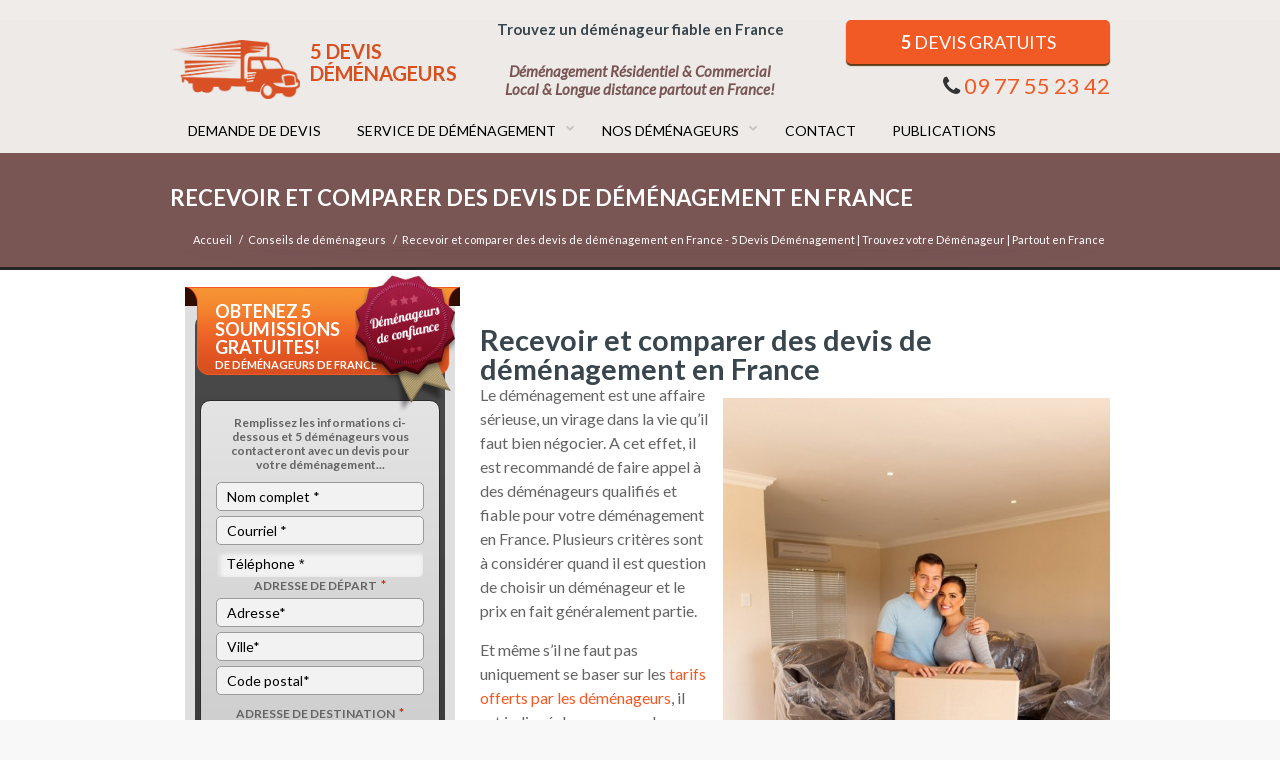

--- FILE ---
content_type: text/html; charset=UTF-8
request_url: https://5devisdemenageurs.fr/recevoir-et-comparer-des-devis-de-demenagement/
body_size: 25832
content:
<!DOCTYPE html>
<!--[if lt IE 7 ]><html class="ie ie6" lang="en"> <![endif]-->
<!--[if IE 7 ]><html class="ie ie7" lang="en"> <![endif]-->
<!--[if IE 8 ]><html class="ie ie8" lang="en"> <![endif]-->
<!--[if (gte IE 9)|!(IE)]><!--><html lang="fr-FR"> <!--<![endif]-->

<!-- head -->
<head>

<!-- meta -->
<meta charset="UTF-8" />
<meta http-equiv="X-UA-Compatible" content="IE=9" />
<script type="text/javascript">
/* <![CDATA[ */
 var gform;gform||(document.addEventListener("gform_main_scripts_loaded",function(){gform.scriptsLoaded=!0}),window.addEventListener("DOMContentLoaded",function(){gform.domLoaded=!0}),gform={domLoaded:!1,scriptsLoaded:!1,initializeOnLoaded:function(o){gform.domLoaded&&gform.scriptsLoaded?o():!gform.domLoaded&&gform.scriptsLoaded?window.addEventListener("DOMContentLoaded",o):document.addEventListener("gform_main_scripts_loaded",o)},hooks:{action:{},filter:{}},addAction:function(o,n,r,t){gform.addHook("action",o,n,r,t)},addFilter:function(o,n,r,t){gform.addHook("filter",o,n,r,t)},doAction:function(o){gform.doHook("action",o,arguments)},applyFilters:function(o){return gform.doHook("filter",o,arguments)},removeAction:function(o,n){gform.removeHook("action",o,n)},removeFilter:function(o,n,r){gform.removeHook("filter",o,n,r)},addHook:function(o,n,r,t,i){null==gform.hooks[o][n]&&(gform.hooks[o][n]=[]);var e=gform.hooks[o][n];null==i&&(i=n+"_"+e.length),gform.hooks[o][n].push({tag:i,callable:r,priority:t=null==t?10:t})},doHook:function(n,o,r){var t;if(r=Array.prototype.slice.call(r,1),null!=gform.hooks[n][o]&&((o=gform.hooks[n][o]).sort(function(o,n){return o.priority-n.priority}),o.forEach(function(o){"function"!=typeof(t=o.callable)&&(t=window[t]),"action"==n?t.apply(null,r):r[0]=t.apply(null,r)})),"filter"==n)return r[0]},removeHook:function(o,n,t,i){var r;null!=gform.hooks[o][n]&&(r=(r=gform.hooks[o][n]).filter(function(o,n,r){return!!(null!=i&&i!=o.tag||null!=t&&t!=o.priority)}),gform.hooks[o][n]=r)}}); 
/* ]]> */
</script>

<meta name="viewport" content="width=device-width, initial-scale=1, maximum-scale=1">
<title>Recevoir et comparer des devis de déménagement en France - 5 Devis D&eacute;m&eacute;nagement | Trouvez votre D&eacute;m&eacute;nageur | Partout en France5 Devis D&eacute;m&eacute;nagement | Trouvez votre D&eacute;m&eacute;nageur | Partout en France</title>

<!-- stylesheet -->
<link rel="stylesheet" href="https://5devisdemenageurs.fr/wp-content/themes/pindol/style.css" media="all" />
<link rel="stylesheet" href="https://5devisdemenageurs.fr/wp-content/themes/pindol/css/responsiveslides.css?ver=1.4.5" media="all" />
<link rel="stylesheet" href="https://5devisdemenageurs.fr/wp-content/themes/pindol/css/jcarousel/skin.css?ver=1.4.5" media="all" />
<link rel="stylesheet" href="https://5devisdemenageurs.fr/wp-content/themes/pindol/css/ui/jquery.ui.all.css?ver=1.4.5" media="all" />
<link rel="stylesheet" href="https://5devisdemenageurs.fr/wp-content/themes/pindol/css/responsive.css?ver=1.4.5" media="all" />
<link rel="stylesheet" href="https://5devisdemenageurs.fr/wp-content/themes/pindol/css/skins/blue/images.css?ver=1.4.5" media="all" />
<link rel="stylesheet" href="https://5devisdemenageurs.fr/wp-content/themes/pindol/style-colors.php?ver=1.4.5" media="all" />
<link rel="stylesheet" href="https://5devisdemenageurs.fr/wp-content/themes/pindol/style.php?ver=1.4.5" media="all" />
<link rel="stylesheet" href="https://fonts.googleapis.com/css?family=Lato:300,400,400italic,700" >
<link rel="stylesheet" href="https://fonts.googleapis.com/css?family=Lato:300,400,400italic,700" >
<link rel="stylesheet" href="https://fonts.googleapis.com/css?family=Lato:300,400,400italic,700" >
<link rel="stylesheet" href="https://fonts.googleapis.com/css?family=Patua+One" >
<style>
#gform_wrapper_5 #field_5_17 label, #gform_wrapper_5 #field_5_13 label, #gform_wrapper_5 #field_5_22 label { display: none; }
</style>

<!-- wp_head() -->
<link rel="shortcut icon" href="https://soumissionsdemenageurs.ca/wp-content/uploads/2014/07/favicon.ico" type="image/x-icon" />	

<script type="text/javascript">var switchTo5x=true;</script>
<script type="text/javascript" src="https://w.sharethis.com/button/buttons.js"></script>
<script type="text/javascript">stLight.options({publisher: "ur-6568e777-919c-a5dd-ac31-98a6fa2e6b2d"}); </script>
<script>
  (function(i,s,o,g,r,a,m){i['GoogleAnalyticsObject']=r;i[r]=i[r]||function(){
  (i[r].q=i[r].q||[]).push(arguments)},i[r].l=1*new Date();a=s.createElement(o),
  m=s.getElementsByTagName(o)[0];a.async=1;a.src=g;m.parentNode.insertBefore(a,m)
  })(window,document,'script','//www.google-analytics.com/analytics.js','ga');

  ga('create', 'UA-58408945-27', 'auto');
  ga('send', 'pageview');

</script>
<meta name='robots' content='index, follow, max-image-preview:large, max-snippet:-1, max-video-preview:-1' />
	<style>img:is([sizes="auto" i], [sizes^="auto," i]) { contain-intrinsic-size: 3000px 1500px }</style>
	
<!-- Google Tag Manager for WordPress by gtm4wp.com -->
<script data-cfasync="false" data-pagespeed-no-defer>
	var gtm4wp_datalayer_name = "dataLayer";
	var dataLayer = dataLayer || [];
</script>
<!-- End Google Tag Manager for WordPress by gtm4wp.com -->
	<!-- This site is optimized with the Yoast SEO plugin v25.2 - https://yoast.com/wordpress/plugins/seo/ -->
	<link rel="canonical" href="https://5devisdemenageurs.fr/recevoir-et-comparer-des-devis-de-demenagement/" />
	<meta property="og:locale" content="fr_FR" />
	<meta property="og:type" content="article" />
	<meta property="og:title" content="Recevoir et comparer des devis de déménagement en France - 5 Devis D&eacute;m&eacute;nagement | Trouvez votre D&eacute;m&eacute;nageur | Partout en France" />
	<meta property="og:description" content="Recevoir et comparer des devis de déménagement en France Le déménagement est une affaire sérieuse, un virage dans la vie qu’il faut bien négocier. [&hellip;]" />
	<meta property="og:url" content="https://5devisdemenageurs.fr/recevoir-et-comparer-des-devis-de-demenagement/" />
	<meta property="og:site_name" content="5 Devis D&eacute;m&eacute;nagement | Trouvez votre D&eacute;m&eacute;nageur | Partout en France" />
	<meta property="article:published_time" content="2016-02-08T14:26:09+00:00" />
	<meta property="article:modified_time" content="2016-05-05T20:14:39+00:00" />
	<meta property="og:image" content="https://5devisdemenageurs.fr/wp-content/uploads/2016/02/recevoir-devis-demenagement.jpg" />
	<meta property="og:image:width" content="683" />
	<meta property="og:image:height" content="1024" />
	<meta property="og:image:type" content="image/jpeg" />
	<meta name="author" content="Julian Jimenez Grenon" />
	<meta name="twitter:card" content="summary_large_image" />
	<meta name="twitter:label1" content="Écrit par" />
	<meta name="twitter:data1" content="Julian Jimenez Grenon" />
	<meta name="twitter:label2" content="Durée de lecture estimée" />
	<meta name="twitter:data2" content="9 minutes" />
	<script type="application/ld+json" class="yoast-schema-graph">{"@context":"https://schema.org","@graph":[{"@type":"WebPage","@id":"https://5devisdemenageurs.fr/recevoir-et-comparer-des-devis-de-demenagement/","url":"https://5devisdemenageurs.fr/recevoir-et-comparer-des-devis-de-demenagement/","name":"Recevoir et comparer des devis de déménagement en France - 5 Devis D&eacute;m&eacute;nagement | Trouvez votre D&eacute;m&eacute;nageur | Partout en France","isPartOf":{"@id":"https://5devisdemenageurs.fr/#website"},"primaryImageOfPage":{"@id":"https://5devisdemenageurs.fr/recevoir-et-comparer-des-devis-de-demenagement/#primaryimage"},"image":{"@id":"https://5devisdemenageurs.fr/recevoir-et-comparer-des-devis-de-demenagement/#primaryimage"},"thumbnailUrl":"https://5devisdemenageurs.fr/wp-content/uploads/2016/02/recevoir-devis-demenagement.jpg","datePublished":"2016-02-08T14:26:09+00:00","dateModified":"2016-05-05T20:14:39+00:00","author":{"@id":"https://5devisdemenageurs.fr/#/schema/person/1fade4673b9e80e33421e794311a27bd"},"breadcrumb":{"@id":"https://5devisdemenageurs.fr/recevoir-et-comparer-des-devis-de-demenagement/#breadcrumb"},"inLanguage":"fr-FR","potentialAction":[{"@type":"ReadAction","target":["https://5devisdemenageurs.fr/recevoir-et-comparer-des-devis-de-demenagement/"]}]},{"@type":"ImageObject","inLanguage":"fr-FR","@id":"https://5devisdemenageurs.fr/recevoir-et-comparer-des-devis-de-demenagement/#primaryimage","url":"https://5devisdemenageurs.fr/wp-content/uploads/2016/02/recevoir-devis-demenagement.jpg","contentUrl":"https://5devisdemenageurs.fr/wp-content/uploads/2016/02/recevoir-devis-demenagement.jpg","width":683,"height":1024,"caption":"Déménageurs professionnels ou déménager soi-même"},{"@type":"BreadcrumbList","@id":"https://5devisdemenageurs.fr/recevoir-et-comparer-des-devis-de-demenagement/#breadcrumb","itemListElement":[{"@type":"ListItem","position":1,"name":"Accueil","item":"https://5devisdemenageurs.fr/"},{"@type":"ListItem","position":2,"name":"Publications, Conseils et Recommandations sur le Déménagement en France","item":"https://5devisdemenageurs.fr/publications/"},{"@type":"ListItem","position":3,"name":"Recevoir et comparer des devis de déménagement en France"}]},{"@type":"WebSite","@id":"https://5devisdemenageurs.fr/#website","url":"https://5devisdemenageurs.fr/","name":"5 Devis D&eacute;m&eacute;nagement | Trouvez votre D&eacute;m&eacute;nageur | Partout en France","description":"","potentialAction":[{"@type":"SearchAction","target":{"@type":"EntryPoint","urlTemplate":"https://5devisdemenageurs.fr/?s={search_term_string}"},"query-input":{"@type":"PropertyValueSpecification","valueRequired":true,"valueName":"search_term_string"}}],"inLanguage":"fr-FR"},{"@type":"Person","@id":"https://5devisdemenageurs.fr/#/schema/person/1fade4673b9e80e33421e794311a27bd","name":"Julian Jimenez Grenon","image":{"@type":"ImageObject","inLanguage":"fr-FR","@id":"https://5devisdemenageurs.fr/#/schema/person/image/","url":"https://secure.gravatar.com/avatar/829f2e2e3371c082cd9338b29f48cbc30349eb7811b1d43637a85e8f6dc99154?s=96&d=mm&r=g","contentUrl":"https://secure.gravatar.com/avatar/829f2e2e3371c082cd9338b29f48cbc30349eb7811b1d43637a85e8f6dc99154?s=96&d=mm&r=g","caption":"Julian Jimenez Grenon"},"url":"https://5devisdemenageurs.fr/author/ool_jul/"}]}</script>
	<!-- / Yoast SEO plugin. -->


<link rel="alternate" type="application/rss+xml" title="5 Devis D&eacute;m&eacute;nagement | Trouvez votre D&eacute;m&eacute;nageur | Partout en France &raquo; Flux" href="https://5devisdemenageurs.fr/feed/" />
<link rel="alternate" type="application/rss+xml" title="5 Devis D&eacute;m&eacute;nagement | Trouvez votre D&eacute;m&eacute;nageur | Partout en France &raquo; Flux des commentaires" href="https://5devisdemenageurs.fr/comments/feed/" />

<!-- Google Tag Manager for WordPress by gtm4wp.com -->
<!-- GTM Container placement set to automatic -->
<script data-cfasync="false" data-pagespeed-no-defer type="text/javascript">
	var dataLayer_content = {"visitorLoginState":"logged-out","pagePostType":"post","pagePostType2":"single-post","pageCategory":["conseils","economie"],"pagePostAuthor":"Julian Jimenez Grenon"};
	dataLayer.push( dataLayer_content );
</script>
<script data-cfasync="false" data-pagespeed-no-defer type="text/javascript">
(function(w,d,s,l,i){w[l]=w[l]||[];w[l].push({'gtm.start':
new Date().getTime(),event:'gtm.js'});var f=d.getElementsByTagName(s)[0],
j=d.createElement(s),dl=l!='dataLayer'?'&l='+l:'';j.async=true;j.src=
'//www.googletagmanager.com/gtm.js?id='+i+dl;f.parentNode.insertBefore(j,f);
})(window,document,'script','dataLayer','GTM-5L56FBB');
</script>
<!-- End Google Tag Manager for WordPress by gtm4wp.com --><link rel="alternate" type="application/rss+xml" title="5 Devis D&eacute;m&eacute;nagement | Trouvez votre D&eacute;m&eacute;nageur | Partout en France &raquo; Recevoir et comparer des devis de déménagement en France Flux des commentaires" href="https://5devisdemenageurs.fr/recevoir-et-comparer-des-devis-de-demenagement/feed/" />
<script type="text/javascript">
/* <![CDATA[ */
window._wpemojiSettings = {"baseUrl":"https:\/\/s.w.org\/images\/core\/emoji\/16.0.1\/72x72\/","ext":".png","svgUrl":"https:\/\/s.w.org\/images\/core\/emoji\/16.0.1\/svg\/","svgExt":".svg","source":{"concatemoji":"https:\/\/5devisdemenageurs.fr\/wp-includes\/js\/wp-emoji-release.min.js?ver=6.8"}};
/*! This file is auto-generated */
!function(s,n){var o,i,e;function c(e){try{var t={supportTests:e,timestamp:(new Date).valueOf()};sessionStorage.setItem(o,JSON.stringify(t))}catch(e){}}function p(e,t,n){e.clearRect(0,0,e.canvas.width,e.canvas.height),e.fillText(t,0,0);var t=new Uint32Array(e.getImageData(0,0,e.canvas.width,e.canvas.height).data),a=(e.clearRect(0,0,e.canvas.width,e.canvas.height),e.fillText(n,0,0),new Uint32Array(e.getImageData(0,0,e.canvas.width,e.canvas.height).data));return t.every(function(e,t){return e===a[t]})}function u(e,t){e.clearRect(0,0,e.canvas.width,e.canvas.height),e.fillText(t,0,0);for(var n=e.getImageData(16,16,1,1),a=0;a<n.data.length;a++)if(0!==n.data[a])return!1;return!0}function f(e,t,n,a){switch(t){case"flag":return n(e,"\ud83c\udff3\ufe0f\u200d\u26a7\ufe0f","\ud83c\udff3\ufe0f\u200b\u26a7\ufe0f")?!1:!n(e,"\ud83c\udde8\ud83c\uddf6","\ud83c\udde8\u200b\ud83c\uddf6")&&!n(e,"\ud83c\udff4\udb40\udc67\udb40\udc62\udb40\udc65\udb40\udc6e\udb40\udc67\udb40\udc7f","\ud83c\udff4\u200b\udb40\udc67\u200b\udb40\udc62\u200b\udb40\udc65\u200b\udb40\udc6e\u200b\udb40\udc67\u200b\udb40\udc7f");case"emoji":return!a(e,"\ud83e\udedf")}return!1}function g(e,t,n,a){var r="undefined"!=typeof WorkerGlobalScope&&self instanceof WorkerGlobalScope?new OffscreenCanvas(300,150):s.createElement("canvas"),o=r.getContext("2d",{willReadFrequently:!0}),i=(o.textBaseline="top",o.font="600 32px Arial",{});return e.forEach(function(e){i[e]=t(o,e,n,a)}),i}function t(e){var t=s.createElement("script");t.src=e,t.defer=!0,s.head.appendChild(t)}"undefined"!=typeof Promise&&(o="wpEmojiSettingsSupports",i=["flag","emoji"],n.supports={everything:!0,everythingExceptFlag:!0},e=new Promise(function(e){s.addEventListener("DOMContentLoaded",e,{once:!0})}),new Promise(function(t){var n=function(){try{var e=JSON.parse(sessionStorage.getItem(o));if("object"==typeof e&&"number"==typeof e.timestamp&&(new Date).valueOf()<e.timestamp+604800&&"object"==typeof e.supportTests)return e.supportTests}catch(e){}return null}();if(!n){if("undefined"!=typeof Worker&&"undefined"!=typeof OffscreenCanvas&&"undefined"!=typeof URL&&URL.createObjectURL&&"undefined"!=typeof Blob)try{var e="postMessage("+g.toString()+"("+[JSON.stringify(i),f.toString(),p.toString(),u.toString()].join(",")+"));",a=new Blob([e],{type:"text/javascript"}),r=new Worker(URL.createObjectURL(a),{name:"wpTestEmojiSupports"});return void(r.onmessage=function(e){c(n=e.data),r.terminate(),t(n)})}catch(e){}c(n=g(i,f,p,u))}t(n)}).then(function(e){for(var t in e)n.supports[t]=e[t],n.supports.everything=n.supports.everything&&n.supports[t],"flag"!==t&&(n.supports.everythingExceptFlag=n.supports.everythingExceptFlag&&n.supports[t]);n.supports.everythingExceptFlag=n.supports.everythingExceptFlag&&!n.supports.flag,n.DOMReady=!1,n.readyCallback=function(){n.DOMReady=!0}}).then(function(){return e}).then(function(){var e;n.supports.everything||(n.readyCallback(),(e=n.source||{}).concatemoji?t(e.concatemoji):e.wpemoji&&e.twemoji&&(t(e.twemoji),t(e.wpemoji)))}))}((window,document),window._wpemojiSettings);
/* ]]> */
</script>
<link rel='stylesheet' id='wpapp-styles-css' href='https://5devisdemenageurs.fr/wp-content/plugins/wordpress-easy-paypal-payment-or-donation-accept-plugin/wpapp-styles.css?ver=5.1.3' type='text/css' media='all' />
<style id='wp-emoji-styles-inline-css' type='text/css'>

	img.wp-smiley, img.emoji {
		display: inline !important;
		border: none !important;
		box-shadow: none !important;
		height: 1em !important;
		width: 1em !important;
		margin: 0 0.07em !important;
		vertical-align: -0.1em !important;
		background: none !important;
		padding: 0 !important;
	}
</style>
<link rel='stylesheet' id='wp-block-library-css' href='https://5devisdemenageurs.fr/wp-includes/css/dist/block-library/style.min.css?ver=6.8' type='text/css' media='all' />
<style id='classic-theme-styles-inline-css' type='text/css'>
/*! This file is auto-generated */
.wp-block-button__link{color:#fff;background-color:#32373c;border-radius:9999px;box-shadow:none;text-decoration:none;padding:calc(.667em + 2px) calc(1.333em + 2px);font-size:1.125em}.wp-block-file__button{background:#32373c;color:#fff;text-decoration:none}
</style>
<style id='global-styles-inline-css' type='text/css'>
:root{--wp--preset--aspect-ratio--square: 1;--wp--preset--aspect-ratio--4-3: 4/3;--wp--preset--aspect-ratio--3-4: 3/4;--wp--preset--aspect-ratio--3-2: 3/2;--wp--preset--aspect-ratio--2-3: 2/3;--wp--preset--aspect-ratio--16-9: 16/9;--wp--preset--aspect-ratio--9-16: 9/16;--wp--preset--color--black: #000000;--wp--preset--color--cyan-bluish-gray: #abb8c3;--wp--preset--color--white: #ffffff;--wp--preset--color--pale-pink: #f78da7;--wp--preset--color--vivid-red: #cf2e2e;--wp--preset--color--luminous-vivid-orange: #ff6900;--wp--preset--color--luminous-vivid-amber: #fcb900;--wp--preset--color--light-green-cyan: #7bdcb5;--wp--preset--color--vivid-green-cyan: #00d084;--wp--preset--color--pale-cyan-blue: #8ed1fc;--wp--preset--color--vivid-cyan-blue: #0693e3;--wp--preset--color--vivid-purple: #9b51e0;--wp--preset--gradient--vivid-cyan-blue-to-vivid-purple: linear-gradient(135deg,rgba(6,147,227,1) 0%,rgb(155,81,224) 100%);--wp--preset--gradient--light-green-cyan-to-vivid-green-cyan: linear-gradient(135deg,rgb(122,220,180) 0%,rgb(0,208,130) 100%);--wp--preset--gradient--luminous-vivid-amber-to-luminous-vivid-orange: linear-gradient(135deg,rgba(252,185,0,1) 0%,rgba(255,105,0,1) 100%);--wp--preset--gradient--luminous-vivid-orange-to-vivid-red: linear-gradient(135deg,rgba(255,105,0,1) 0%,rgb(207,46,46) 100%);--wp--preset--gradient--very-light-gray-to-cyan-bluish-gray: linear-gradient(135deg,rgb(238,238,238) 0%,rgb(169,184,195) 100%);--wp--preset--gradient--cool-to-warm-spectrum: linear-gradient(135deg,rgb(74,234,220) 0%,rgb(151,120,209) 20%,rgb(207,42,186) 40%,rgb(238,44,130) 60%,rgb(251,105,98) 80%,rgb(254,248,76) 100%);--wp--preset--gradient--blush-light-purple: linear-gradient(135deg,rgb(255,206,236) 0%,rgb(152,150,240) 100%);--wp--preset--gradient--blush-bordeaux: linear-gradient(135deg,rgb(254,205,165) 0%,rgb(254,45,45) 50%,rgb(107,0,62) 100%);--wp--preset--gradient--luminous-dusk: linear-gradient(135deg,rgb(255,203,112) 0%,rgb(199,81,192) 50%,rgb(65,88,208) 100%);--wp--preset--gradient--pale-ocean: linear-gradient(135deg,rgb(255,245,203) 0%,rgb(182,227,212) 50%,rgb(51,167,181) 100%);--wp--preset--gradient--electric-grass: linear-gradient(135deg,rgb(202,248,128) 0%,rgb(113,206,126) 100%);--wp--preset--gradient--midnight: linear-gradient(135deg,rgb(2,3,129) 0%,rgb(40,116,252) 100%);--wp--preset--font-size--small: 13px;--wp--preset--font-size--medium: 20px;--wp--preset--font-size--large: 36px;--wp--preset--font-size--x-large: 42px;--wp--preset--spacing--20: 0.44rem;--wp--preset--spacing--30: 0.67rem;--wp--preset--spacing--40: 1rem;--wp--preset--spacing--50: 1.5rem;--wp--preset--spacing--60: 2.25rem;--wp--preset--spacing--70: 3.38rem;--wp--preset--spacing--80: 5.06rem;--wp--preset--shadow--natural: 6px 6px 9px rgba(0, 0, 0, 0.2);--wp--preset--shadow--deep: 12px 12px 50px rgba(0, 0, 0, 0.4);--wp--preset--shadow--sharp: 6px 6px 0px rgba(0, 0, 0, 0.2);--wp--preset--shadow--outlined: 6px 6px 0px -3px rgba(255, 255, 255, 1), 6px 6px rgba(0, 0, 0, 1);--wp--preset--shadow--crisp: 6px 6px 0px rgba(0, 0, 0, 1);}:where(.is-layout-flex){gap: 0.5em;}:where(.is-layout-grid){gap: 0.5em;}body .is-layout-flex{display: flex;}.is-layout-flex{flex-wrap: wrap;align-items: center;}.is-layout-flex > :is(*, div){margin: 0;}body .is-layout-grid{display: grid;}.is-layout-grid > :is(*, div){margin: 0;}:where(.wp-block-columns.is-layout-flex){gap: 2em;}:where(.wp-block-columns.is-layout-grid){gap: 2em;}:where(.wp-block-post-template.is-layout-flex){gap: 1.25em;}:where(.wp-block-post-template.is-layout-grid){gap: 1.25em;}.has-black-color{color: var(--wp--preset--color--black) !important;}.has-cyan-bluish-gray-color{color: var(--wp--preset--color--cyan-bluish-gray) !important;}.has-white-color{color: var(--wp--preset--color--white) !important;}.has-pale-pink-color{color: var(--wp--preset--color--pale-pink) !important;}.has-vivid-red-color{color: var(--wp--preset--color--vivid-red) !important;}.has-luminous-vivid-orange-color{color: var(--wp--preset--color--luminous-vivid-orange) !important;}.has-luminous-vivid-amber-color{color: var(--wp--preset--color--luminous-vivid-amber) !important;}.has-light-green-cyan-color{color: var(--wp--preset--color--light-green-cyan) !important;}.has-vivid-green-cyan-color{color: var(--wp--preset--color--vivid-green-cyan) !important;}.has-pale-cyan-blue-color{color: var(--wp--preset--color--pale-cyan-blue) !important;}.has-vivid-cyan-blue-color{color: var(--wp--preset--color--vivid-cyan-blue) !important;}.has-vivid-purple-color{color: var(--wp--preset--color--vivid-purple) !important;}.has-black-background-color{background-color: var(--wp--preset--color--black) !important;}.has-cyan-bluish-gray-background-color{background-color: var(--wp--preset--color--cyan-bluish-gray) !important;}.has-white-background-color{background-color: var(--wp--preset--color--white) !important;}.has-pale-pink-background-color{background-color: var(--wp--preset--color--pale-pink) !important;}.has-vivid-red-background-color{background-color: var(--wp--preset--color--vivid-red) !important;}.has-luminous-vivid-orange-background-color{background-color: var(--wp--preset--color--luminous-vivid-orange) !important;}.has-luminous-vivid-amber-background-color{background-color: var(--wp--preset--color--luminous-vivid-amber) !important;}.has-light-green-cyan-background-color{background-color: var(--wp--preset--color--light-green-cyan) !important;}.has-vivid-green-cyan-background-color{background-color: var(--wp--preset--color--vivid-green-cyan) !important;}.has-pale-cyan-blue-background-color{background-color: var(--wp--preset--color--pale-cyan-blue) !important;}.has-vivid-cyan-blue-background-color{background-color: var(--wp--preset--color--vivid-cyan-blue) !important;}.has-vivid-purple-background-color{background-color: var(--wp--preset--color--vivid-purple) !important;}.has-black-border-color{border-color: var(--wp--preset--color--black) !important;}.has-cyan-bluish-gray-border-color{border-color: var(--wp--preset--color--cyan-bluish-gray) !important;}.has-white-border-color{border-color: var(--wp--preset--color--white) !important;}.has-pale-pink-border-color{border-color: var(--wp--preset--color--pale-pink) !important;}.has-vivid-red-border-color{border-color: var(--wp--preset--color--vivid-red) !important;}.has-luminous-vivid-orange-border-color{border-color: var(--wp--preset--color--luminous-vivid-orange) !important;}.has-luminous-vivid-amber-border-color{border-color: var(--wp--preset--color--luminous-vivid-amber) !important;}.has-light-green-cyan-border-color{border-color: var(--wp--preset--color--light-green-cyan) !important;}.has-vivid-green-cyan-border-color{border-color: var(--wp--preset--color--vivid-green-cyan) !important;}.has-pale-cyan-blue-border-color{border-color: var(--wp--preset--color--pale-cyan-blue) !important;}.has-vivid-cyan-blue-border-color{border-color: var(--wp--preset--color--vivid-cyan-blue) !important;}.has-vivid-purple-border-color{border-color: var(--wp--preset--color--vivid-purple) !important;}.has-vivid-cyan-blue-to-vivid-purple-gradient-background{background: var(--wp--preset--gradient--vivid-cyan-blue-to-vivid-purple) !important;}.has-light-green-cyan-to-vivid-green-cyan-gradient-background{background: var(--wp--preset--gradient--light-green-cyan-to-vivid-green-cyan) !important;}.has-luminous-vivid-amber-to-luminous-vivid-orange-gradient-background{background: var(--wp--preset--gradient--luminous-vivid-amber-to-luminous-vivid-orange) !important;}.has-luminous-vivid-orange-to-vivid-red-gradient-background{background: var(--wp--preset--gradient--luminous-vivid-orange-to-vivid-red) !important;}.has-very-light-gray-to-cyan-bluish-gray-gradient-background{background: var(--wp--preset--gradient--very-light-gray-to-cyan-bluish-gray) !important;}.has-cool-to-warm-spectrum-gradient-background{background: var(--wp--preset--gradient--cool-to-warm-spectrum) !important;}.has-blush-light-purple-gradient-background{background: var(--wp--preset--gradient--blush-light-purple) !important;}.has-blush-bordeaux-gradient-background{background: var(--wp--preset--gradient--blush-bordeaux) !important;}.has-luminous-dusk-gradient-background{background: var(--wp--preset--gradient--luminous-dusk) !important;}.has-pale-ocean-gradient-background{background: var(--wp--preset--gradient--pale-ocean) !important;}.has-electric-grass-gradient-background{background: var(--wp--preset--gradient--electric-grass) !important;}.has-midnight-gradient-background{background: var(--wp--preset--gradient--midnight) !important;}.has-small-font-size{font-size: var(--wp--preset--font-size--small) !important;}.has-medium-font-size{font-size: var(--wp--preset--font-size--medium) !important;}.has-large-font-size{font-size: var(--wp--preset--font-size--large) !important;}.has-x-large-font-size{font-size: var(--wp--preset--font-size--x-large) !important;}
:where(.wp-block-post-template.is-layout-flex){gap: 1.25em;}:where(.wp-block-post-template.is-layout-grid){gap: 1.25em;}
:where(.wp-block-columns.is-layout-flex){gap: 2em;}:where(.wp-block-columns.is-layout-grid){gap: 2em;}
:root :where(.wp-block-pullquote){font-size: 1.5em;line-height: 1.6;}
</style>
<link rel='stylesheet' id='g1-gmaps-css' href='https://5devisdemenageurs.fr/wp-content/plugins/g1-gmaps/css/g1-gmaps.css?ver=0.6.1' type='text/css' media='screen' />
<script type="text/javascript" src="https://5devisdemenageurs.fr/wp-includes/js/jquery/jquery.min.js?ver=3.7.1" id="jquery-core-js"></script>
<script type="text/javascript" src="https://5devisdemenageurs.fr/wp-includes/js/jquery/jquery-migrate.min.js?ver=3.4.1" id="jquery-migrate-js"></script>
<link rel="https://api.w.org/" href="https://5devisdemenageurs.fr/wp-json/" /><link rel="alternate" title="JSON" type="application/json" href="https://5devisdemenageurs.fr/wp-json/wp/v2/posts/1529" /><link rel="EditURI" type="application/rsd+xml" title="RSD" href="https://5devisdemenageurs.fr/xmlrpc.php?rsd" />
<meta name="generator" content="WordPress 6.8" />
<link rel='shortlink' href='https://5devisdemenageurs.fr/?p=1529' />
<link rel="alternate" title="oEmbed (JSON)" type="application/json+oembed" href="https://5devisdemenageurs.fr/wp-json/oembed/1.0/embed?url=https%3A%2F%2F5devisdemenageurs.fr%2Frecevoir-et-comparer-des-devis-de-demenagement%2F" />
<link rel="alternate" title="oEmbed (XML)" type="text/xml+oembed" href="https://5devisdemenageurs.fr/wp-json/oembed/1.0/embed?url=https%3A%2F%2F5devisdemenageurs.fr%2Frecevoir-et-comparer-des-devis-de-demenagement%2F&#038;format=xml" />
<!--[if lt IE 7]> <meta id="intense-browser-check" class="no-js ie6 oldie"> <![endif]-->
		        <!--[if IE 7]> <meta id="intense-browser-check" class="no-js ie7 oldie"> <![endif]-->
		        <!--[if IE 8]> <meta id="intense-browser-check" class="no-js ie8 oldie"> <![endif]-->
		        <!--[if IE 9]> <meta id="intense-browser-check" class="no-js ie9 oldie"> <![endif]-->
		        <!--[if gt IE 9]><!--> <meta id="intense-browser-check" class="no-js"> <!--<![endif]--><style type='text/css'>.intense.pagination .active > a { 
  background-color: #1a8be2; 
  border-color: #006dc4; 
  color: #fff;  } 
/* custom css styles */


</style><!--[if lt IE 9]><script src="https://5devisdemenageurs.fr/wp-content/plugins/intense/assets/js/respond/dest/respond.min.js"></script><![endif]-->
<!--[if lt IE 9]>
<script src="https://html5shiv.googlecode.com/svn/trunk/html5.js"></script>
<![endif]-->
<!--[if lte IE 8]>
<link rel="stylesheet" href="https://5devisdemenageurs.fr/wp-content/themes/pindol/css/ie8.css" />
<![endif]-->

<script type="text/javascript">
        setTimeout(function(){var a=document.createElement("script");
        var b=document.getElementsByTagName('script')[0];
        a.src=document.location.protocol+"//script.crazyegg.com/pages/scripts/0023/4656.js";
        a.async=true;a.type="text/javascript";b.parentNode.insertBefore(a,b)}, 1);
        </script>
      

<!-- START OF TRACKING SCRIPTS -->

 <!-- END of MERCI page -->


<!-- END OF TRACKING SCRIPTS -->

</head>


<!-- body -->
<body data-rsssl=1 class="wp-singular post-template-default single single-post postid-1529 single-format-standard wp-theme-pindol  with_aside aside_left layout-full-width">
	
	<div id="Wrapper">

		<!-- #Header -->
		<header id="Header">
			
			<div id="top_bar">
				<div class="container">
					
						<div class="one-third column">
						<!-- #logo -->
						<a id="logo" href="https://5devisdemenageurs.fr" title="5 Devis D&eacute;m&eacute;nagement | Trouvez votre D&eacute;m&eacute;nageur | Partout en France"><img style="float:left;" width="130" src="https://soumissionsdemenageurs.ca/wp-content/uploads/2015/02/sd-logo.png" alt="5 Devis D&eacute;m&eacute;nagement | Trouvez votre D&eacute;m&eacute;nageur | Partout en France" /><h1 style="text-align: left;width:auto;padding:0;margin-left:10px;text-transform:uppercase;color:#d85020;">5 Devis<br/>déménageurs</h1>
						</a>
						
						</div>						<div class="one-third column">							<div id="text-4" class="widget widget_text">			<div class="textwidget"><div class="intro-msg">
<p style="font-style:normal;color:#39464e;">Trouvez un déménageur fiable en France</p><br>
<p>Déménagement Résidentiel & Commercial <br>
Local & Longue distance partout en France!</p></div>
</div>
		</div>						</div>						<div class="one-third column">							<div id="text-5" class="widget widget_text">			<div class="textwidget"><a href="/soumission/" class="header-call"><span style="font-weight:700;">5</span> Devis Gratuits</a>
<div style="clear:both;"></div>
<div class="call-div">
<i class="icon-phone"></i> <a href="tel:0977552342" style="font-size:22px;padding-top:5px;padding-bottom:5px;">09 77 55 23 42</a>
</div></div>
		</div>						</div>
						<!-- main menu --><div class="sixteen columns">

												<nav id="menu" class="menu-main-menu-container"><ul id="menu-main-menu" class="menu"><li id="menu-item-38" class="menu-item menu-item-type-post_type menu-item-object-page menu-item-38"><a href="https://5devisdemenageurs.fr/devis-demenagement/">Demande de Devis</a></li>
<li id="menu-item-39" class="menu-item menu-item-type-post_type menu-item-object-page menu-item-has-children menu-item-39"><a href="https://5devisdemenageurs.fr/service-de-demenagement/">Service de déménagement</a>
<ul class="sub-menu">
	<li id="menu-item-1545" class="menu-item menu-item-type-post_type menu-item-object-page menu-item-1545"><a href="https://5devisdemenageurs.fr/demenagement-cle-en-main/">Déménagement clé en main</a></li>
	<li id="menu-item-40" class="menu-item menu-item-type-post_type menu-item-object-page menu-item-has-children menu-item-40"><a href="https://5devisdemenageurs.fr/service-de-demenagement/demenagement-residentiel/">Déménagement résidentiel</a>
	<ul class="sub-menu">
		<li id="menu-item-1357" class="menu-item menu-item-type-post_type menu-item-object-page menu-item-1357"><a href="https://5devisdemenageurs.fr/service-de-demenagement/demenagement-local/">Déménagement local</a></li>
		<li id="menu-item-42" class="menu-item menu-item-type-post_type menu-item-object-page menu-item-42"><a href="https://5devisdemenageurs.fr/service-de-demenagement/demenagement-longue-distance/">Déménagement longue distance</a></li>
	</ul>
</li>
	<li id="menu-item-1364" class="menu-item menu-item-type-post_type menu-item-object-page menu-item-1364"><a href="https://5devisdemenageurs.fr/service-de-demenagement/demenagement-commercial/">Déménagement commercial ou relocalisation d’entreprise</a></li>
	<li id="menu-item-1368" class="menu-item menu-item-type-post_type menu-item-object-page menu-item-1368"><a href="https://5devisdemenageurs.fr/demenagement-a-linternational-douanes-formalites-tarifs/">Déménagement à l&rsquo;international (douanes, formalités, tarifs&#8230;)</a></li>
	<li id="menu-item-1451" class="menu-item menu-item-type-post_type menu-item-object-page menu-item-1451"><a href="https://5devisdemenageurs.fr/demenagement-piano-objet-lourd/">Déménagement de pianos, objets lourds</a></li>
	<li id="menu-item-1458" class="menu-item menu-item-type-post_type menu-item-object-page menu-item-1458"><a href="https://5devisdemenageurs.fr/demenagement-groupe-groupage/">Déménagement groupé</a></li>
	<li id="menu-item-1498" class="menu-item menu-item-type-post_type menu-item-object-page menu-item-1498"><a href="https://5devisdemenageurs.fr/location-de-camion/">Location de camion pour déménagement</a></li>
	<li id="menu-item-1372" class="menu-item menu-item-type-post_type menu-item-object-page menu-item-1372"><a href="https://5devisdemenageurs.fr/service-de-demenagement/service-demballage-et-entreposage/">Services d’emballage et d’entreposage</a></li>
</ul>
</li>
<li id="menu-item-45" class="menu-item menu-item-type-post_type menu-item-object-page menu-item-has-children menu-item-45"><a href="https://5devisdemenageurs.fr/nos-demenageurs/">Nos déménageurs</a>
<ul class="sub-menu">
	<li id="menu-item-1282" class="menu-item menu-item-type-post_type menu-item-object-page menu-item-1282"><a href="https://5devisdemenageurs.fr/soumissions-demenageurs-paris/">Déménageurs à Paris</a></li>
	<li id="menu-item-1276" class="menu-item menu-item-type-post_type menu-item-object-page menu-item-1276"><a href="https://5devisdemenageurs.fr/soumissions-demenageurs-bordeaux/">Déménageurs à Bordeaux</a></li>
	<li id="menu-item-1556" class="menu-item menu-item-type-post_type menu-item-object-page menu-item-1556"><a href="https://5devisdemenageurs.fr/devis-demenageurs-lille/">Déménageurs à Lille</a></li>
	<li id="menu-item-1280" class="menu-item menu-item-type-post_type menu-item-object-page menu-item-1280"><a href="https://5devisdemenageurs.fr/soumissions-demenageurs-lyon/">Déménageurs à Lyon</a></li>
	<li id="menu-item-1281" class="menu-item menu-item-type-post_type menu-item-object-page menu-item-1281"><a href="https://5devisdemenageurs.fr/soumissions-demenageurs-marseille/">Déménageurs à Marseille</a></li>
	<li id="menu-item-1274" class="menu-item menu-item-type-post_type menu-item-object-page menu-item-1274"><a href="https://5devisdemenageurs.fr/soumissions-demenageurs-montpellier/">Déménageurs à Montpellier</a></li>
	<li id="menu-item-1277" class="menu-item menu-item-type-post_type menu-item-object-page menu-item-1277"><a href="https://5devisdemenageurs.fr/soumissions-demenageurs-nantes/">Déménageurs à Nantes</a></li>
	<li id="menu-item-1278" class="menu-item menu-item-type-post_type menu-item-object-page menu-item-1278"><a href="https://5devisdemenageurs.fr/soumissions-demenageurs-nice/">Déménageurs a Nice</a></li>
	<li id="menu-item-1275" class="menu-item menu-item-type-post_type menu-item-object-page menu-item-1275"><a href="https://5devisdemenageurs.fr/soumissions-demenageurs-strasbourg/">Déménageurs à Strasbourg</a></li>
	<li id="menu-item-1279" class="menu-item menu-item-type-post_type menu-item-object-page menu-item-1279"><a href="https://5devisdemenageurs.fr/soumissions-demenageurs-toulouse/">Déménageurs a Toulouse</a></li>
</ul>
</li>
<li id="menu-item-46" class="menu-item menu-item-type-post_type menu-item-object-page menu-item-46"><a href="https://5devisdemenageurs.fr/contact/">Contact</a></li>
<li id="menu-item-47" class="menu-item menu-item-type-post_type menu-item-object-page current_page_parent menu-item-47"><a href="https://5devisdemenageurs.fr/publications/">Publications</a></li>
</ul></nav>						<nav id="menu_responsive" class="menu-main-menu-container"><select id="menu-main-menu-1" class="menu dropdown-menu"><option value="" class="blank">&#8211; &#8211; Voir le menu &#8211; &#8211;</option><option class="menu-item menu-item-type-post_type menu-item-object-page menu-item-38 menu-item-depth-0" value="https://5devisdemenageurs.fr/devis-demenagement/">Demande de Devis</option>
<option class="menu-item menu-item-type-post_type menu-item-object-page menu-item-has-children menu-item-39 menu-item-depth-0" value="https://5devisdemenageurs.fr/service-de-demenagement/">Service de déménagement</option>	<option class="menu-item menu-item-type-post_type menu-item-object-page menu-item-1545 menu-item-depth-1" value="https://5devisdemenageurs.fr/demenagement-cle-en-main/">- - Déménagement clé en main</option>
	<option class="menu-item menu-item-type-post_type menu-item-object-page menu-item-has-children menu-item-40 menu-item-depth-1" value="https://5devisdemenageurs.fr/service-de-demenagement/demenagement-residentiel/">- - Déménagement résidentiel</option>		<option class="menu-item menu-item-type-post_type menu-item-object-page menu-item-1357 menu-item-depth-2" value="https://5devisdemenageurs.fr/service-de-demenagement/demenagement-local/">- - - - Déménagement local</option>
		<option class="menu-item menu-item-type-post_type menu-item-object-page menu-item-42 menu-item-depth-2" value="https://5devisdemenageurs.fr/service-de-demenagement/demenagement-longue-distance/">- - - - Déménagement longue distance</option>

	<option class="menu-item menu-item-type-post_type menu-item-object-page menu-item-1364 menu-item-depth-1" value="https://5devisdemenageurs.fr/service-de-demenagement/demenagement-commercial/">- - Déménagement commercial ou relocalisation d’entreprise</option>
	<option class="menu-item menu-item-type-post_type menu-item-object-page menu-item-1368 menu-item-depth-1" value="https://5devisdemenageurs.fr/demenagement-a-linternational-douanes-formalites-tarifs/">- - Déménagement à l&rsquo;international (douanes, formalités, tarifs&#8230;)</option>
	<option class="menu-item menu-item-type-post_type menu-item-object-page menu-item-1451 menu-item-depth-1" value="https://5devisdemenageurs.fr/demenagement-piano-objet-lourd/">- - Déménagement de pianos, objets lourds</option>
	<option class="menu-item menu-item-type-post_type menu-item-object-page menu-item-1458 menu-item-depth-1" value="https://5devisdemenageurs.fr/demenagement-groupe-groupage/">- - Déménagement groupé</option>
	<option class="menu-item menu-item-type-post_type menu-item-object-page menu-item-1498 menu-item-depth-1" value="https://5devisdemenageurs.fr/location-de-camion/">- - Location de camion pour déménagement</option>
	<option class="menu-item menu-item-type-post_type menu-item-object-page menu-item-1372 menu-item-depth-1" value="https://5devisdemenageurs.fr/service-de-demenagement/service-demballage-et-entreposage/">- - Services d’emballage et d’entreposage</option>

<option class="menu-item menu-item-type-post_type menu-item-object-page menu-item-has-children menu-item-45 menu-item-depth-0" value="https://5devisdemenageurs.fr/nos-demenageurs/">Nos déménageurs</option>	<option class="menu-item menu-item-type-post_type menu-item-object-page menu-item-1282 menu-item-depth-1" value="https://5devisdemenageurs.fr/soumissions-demenageurs-paris/">- - Déménageurs à Paris</option>
	<option class="menu-item menu-item-type-post_type menu-item-object-page menu-item-1276 menu-item-depth-1" value="https://5devisdemenageurs.fr/soumissions-demenageurs-bordeaux/">- - Déménageurs à Bordeaux</option>
	<option class="menu-item menu-item-type-post_type menu-item-object-page menu-item-1556 menu-item-depth-1" value="https://5devisdemenageurs.fr/devis-demenageurs-lille/">- - Déménageurs à Lille</option>
	<option class="menu-item menu-item-type-post_type menu-item-object-page menu-item-1280 menu-item-depth-1" value="https://5devisdemenageurs.fr/soumissions-demenageurs-lyon/">- - Déménageurs à Lyon</option>
	<option class="menu-item menu-item-type-post_type menu-item-object-page menu-item-1281 menu-item-depth-1" value="https://5devisdemenageurs.fr/soumissions-demenageurs-marseille/">- - Déménageurs à Marseille</option>
	<option class="menu-item menu-item-type-post_type menu-item-object-page menu-item-1274 menu-item-depth-1" value="https://5devisdemenageurs.fr/soumissions-demenageurs-montpellier/">- - Déménageurs à Montpellier</option>
	<option class="menu-item menu-item-type-post_type menu-item-object-page menu-item-1277 menu-item-depth-1" value="https://5devisdemenageurs.fr/soumissions-demenageurs-nantes/">- - Déménageurs à Nantes</option>
	<option class="menu-item menu-item-type-post_type menu-item-object-page menu-item-1278 menu-item-depth-1" value="https://5devisdemenageurs.fr/soumissions-demenageurs-nice/">- - Déménageurs a Nice</option>
	<option class="menu-item menu-item-type-post_type menu-item-object-page menu-item-1275 menu-item-depth-1" value="https://5devisdemenageurs.fr/soumissions-demenageurs-strasbourg/">- - Déménageurs à Strasbourg</option>
	<option class="menu-item menu-item-type-post_type menu-item-object-page menu-item-1279 menu-item-depth-1" value="https://5devisdemenageurs.fr/soumissions-demenageurs-toulouse/">- - Déménageurs a Toulouse</option>

<option class="menu-item menu-item-type-post_type menu-item-object-page menu-item-46 menu-item-depth-0" value="https://5devisdemenageurs.fr/contact/">Contact</option>
<option class="menu-item menu-item-type-post_type menu-item-object-page current_page_parent menu-item-47 menu-item-depth-0" value="https://5devisdemenageurs.fr/publications/">Publications</option>
</select></nav>		
						
					</div>		
				</div>
			</div>
			
			<div id="Subheader"><div class="container"><div class="sixteen columns" style="padding-bottom:10px;"><h1 style="font-size:22px;">Recevoir et comparer des devis de déménagement en France</h1><ul class="breadcrumbs"><li><a href="https://5devisdemenageurs.fr">Accueil</a> <span>/</span></li><li><a href="https://5devisdemenageurs.fr/category/conseils/">Conseils de déménageurs</a> <span>/</span></li><li><a href="https://5devisdemenageurs.fr:443/recevoir-et-comparer-des-devis-de-demenagement/">Recevoir et comparer des devis de déménagement en France - 5 Devis D&eacute;m&eacute;nagement | Trouvez votre D&eacute;m&eacute;nageur | Partout en France</a></li></ul></div></div></div>			
		</header>		
		
<!-- #Content -->
<div id="Content">
	<div class="container">

		<!-- .content -->
		<div class="content"><div class="the_content the_content_wrapper">
<div id="post-1529" class="clearfix post-1529 post type-post status-publish format-standard has-post-thumbnail hentry category-conseils category-economie">

			<div class="image">
						<a class="fancybox" href="https://5devisdemenageurs.fr/wp-content/uploads/2016/02/recevoir-devis-demenagement-683x1024.jpg" title="Recevoir et comparer des devis de déménagement en France">
				<img width="683" height="390" src="https://5devisdemenageurs.fr/wp-content/uploads/2016/02/recevoir-devis-demenagement-683x390.jpg" class="scale-with-grid wp-post-image" alt="Déménageurs professionnels ou déménager soi-même" decoding="async" fetchpriority="high" />			</a>
		</div>
		
	<div class="desc no_meta">	
	
<div class="quote-form innerform" style="margin-left: 0; margin-bottom: 40px;"><h3 style="text-align:left;font-size:18px;line-height:18px; z-index: 8000; ">Obtenez 5<br/>SOUMISSIONS<br/>GRATUITES!<br/><small style="font-size: 11px;">De Déménageurs de France</small></h3><img src="/wp-content/uploads/2014/12/quote-form-img.png" class="form-image" style="width:100px;right:0; z-index:8005;" />
<script type="text/javascript"></script>
                <div class='gf_browser_chrome gform_wrapper gravity-theme gform-theme--no-framework' data-form-theme='gravity-theme' data-form-index='0' id='gform_wrapper_5' >
                        <div class='gform_heading'>
							<p class='gform_required_legend'></p>
                        </div><form method='post' enctype='multipart/form-data'  id='gform_5'  action='/recevoir-et-comparer-des-devis-de-demenagement/' data-formid='5' novalidate><input type="hidden" name="gpuid_existing_value_23" id="gpuid_existing_value_23" value="aa7f9bcfe99661361a61bb9ee04fe69b" />
                        <div class='gform-body gform_body'><div id='gform_fields_5' class='gform_fields top_label form_sublabel_below description_below validation_below'><div id="field_5_23" class="gfield gfield--type-uid field_sublabel_below gfield--no-description field_description_below field_validation_below gfield_visibility_hidden"  data-js-reload="field_5_23" ><label class='gfield_label gform-field-label' for='input_5_23'>Soumission ID</label><div class='ginput_container ginput_container_hidden'><input name='input_23' id='input_5_23' type='hidden' value=''  /></div></div><div id="field_5_1" class="gfield gfield--type-html gfield_html gfield_html_formatted gfield_no_follows_desc field_sublabel_below gfield--no-description field_description_below field_validation_below gfield_visibility_visible"  data-js-reload="field_5_1" ><p style="text-align:center;font-weight:700;line-height:14px;padding:0 50px 10px 30px;margin:0;font-size:12px;text-transform:none;">Remplissez les informations ci-dessous et 5 déménageurs vous contacteront avec un devis pour votre déménagement...</p></div><div id="field_5_21" class="gfield gfield--type-text gfield--width-third gf-add-placeholder gfield_contains_required field_sublabel_below gfield--no-description field_description_below field_validation_below gfield_visibility_visible"  data-js-reload="field_5_21" ><label class='gfield_label gform-field-label' for='input_5_21'>Nom complet<span class="gfield_required"><span class="gfield_required gfield_required_asterisk">*</span></span></label><div class='ginput_container ginput_container_text'><input name='input_21' id='input_5_21' type='text' value='' class='large'     aria-required="true" aria-invalid="false"   /> </div></div><div id="field_5_2" class="gfield gfield--type-email gfield--width-third gf-add-placeholder gfield_contains_required field_sublabel_below gfield--no-description field_description_below field_validation_below gfield_visibility_visible"  data-js-reload="field_5_2" ><label class='gfield_label gform-field-label' for='input_5_2'>Courriel<span class="gfield_required"><span class="gfield_required gfield_required_asterisk">*</span></span></label><div class='ginput_container ginput_container_email'>
                            <input name='input_2' id='input_5_2' type='email' value='' class='large'    aria-required="true" aria-invalid="false"  />
                        </div></div><div id="field_5_3" class="gfield gfield--type-phone gfield--width-third gf-add-placeholder gfield_contains_required field_sublabel_below gfield--no-description field_description_below field_validation_below gfield_visibility_visible"  data-js-reload="field_5_3" ><label class='gfield_label gform-field-label' for='input_5_3'>Téléphone<span class="gfield_required"><span class="gfield_required gfield_required_asterisk">*</span></span></label><div class='ginput_container ginput_container_phone'><input name='input_3' id='input_5_3' type='tel' value='' class='large'   aria-required="true" aria-invalid="false"   /></div></div><fieldset id="field_5_18" class="gfield gfield--type-address gf_left_half aligncenter gfield--width-half gfield_contains_required field_sublabel_below gfield--no-description field_description_below field_validation_below gfield_visibility_visible"  data-js-reload="field_5_18" ><legend class='gfield_label gform-field-label gfield_label_before_complex' >Adresse de départ<span class="gfield_required"><span class="gfield_required gfield_required_asterisk">*</span></span></legend>    
                    <div class='ginput_complex ginput_container has_street has_city has_zip has_country ginput_container_address gform-grid-row' id='input_5_18' >
                         <span class='ginput_full address_line_1 ginput_address_line_1 gform-grid-col' id='input_5_18_1_container' >
                                        <input type='text' name='input_18.1' id='input_5_18_1' value=''   placeholder='Adresse*' aria-required='true'    />
                                        <label for='input_5_18_1' id='input_5_18_1_label' class='gform-field-label gform-field-label--type-sub '>Adresse</label>
                                    </span><span class='ginput_left address_city ginput_address_city gform-grid-col' id='input_5_18_3_container' >
                                    <input type='text' name='input_18.3' id='input_5_18_3' value=''   placeholder='Ville*' aria-required='true'    />
                                    <label for='input_5_18_3' id='input_5_18_3_label' class='gform-field-label gform-field-label--type-sub '>Ville</label>
                                 </span><input type='hidden' class='gform_hidden' name='input_18.4' id='input_5_18_4' value=''/><span class='ginput_right address_zip ginput_address_zip gform-grid-col' id='input_5_18_5_container' >
                                    <input type='text' name='input_18.5' id='input_5_18_5' value=''   placeholder='Code postal*' aria-required='true'    />
                                    <label for='input_5_18_5' id='input_5_18_5_label' class='gform-field-label gform-field-label--type-sub '>ZIP / Code postal</label>
                                </span><span class='ginput_left address_country ginput_address_country gform-grid-col' id='input_5_18_6_container' >
                                        <select name='input_18.6' id='input_5_18_6'   aria-required='true'    ><option value='' ></option><option value='Afghanistan' >Afghanistan</option><option value='Afrique du Sud' >Afrique du Sud</option><option value='Albanie' >Albanie</option><option value='Algérie' >Algérie</option><option value='Allemagne' >Allemagne</option><option value='Andorre' >Andorre</option><option value='Angola' >Angola</option><option value='Anguilla' >Anguilla</option><option value='Antarctique' >Antarctique</option><option value='Antigua-et-Barbuda' >Antigua-et-Barbuda</option><option value='Arabie Saoudite' >Arabie Saoudite</option><option value='Argentine' >Argentine</option><option value='Arménie' >Arménie</option><option value='Aruba' >Aruba</option><option value='Australie' >Australie</option><option value='Autriche' >Autriche</option><option value='Azerbaïdjan' >Azerbaïdjan</option><option value='Bahamas' >Bahamas</option><option value='Bahreïn' >Bahreïn</option><option value='Bangladesh' >Bangladesh</option><option value='Belarus' >Belarus</option><option value='Belgique' >Belgique</option><option value='Belize' >Belize</option><option value='Bermudes' >Bermudes</option><option value='Bhoutan' >Bhoutan</option><option value='Bolivie' >Bolivie</option><option value='Bonaire, Saint-Eustache et Saba ' >Bonaire, Saint-Eustache et Saba </option><option value='Bosnie-Herzégovine' >Bosnie-Herzégovine</option><option value='Botswana' >Botswana</option><option value='Brunei Darussalam' >Brunei Darussalam</option><option value='Brésil' >Brésil</option><option value='Bulgarie' >Bulgarie</option><option value='Burkina Faso' >Burkina Faso</option><option value='Burundi' >Burundi</option><option value='Bénin' >Bénin</option><option value='Cambodge' >Cambodge</option><option value='Cameroun' >Cameroun</option><option value='Canada' >Canada</option><option value='Cap-Vert' >Cap-Vert</option><option value='Chili' >Chili</option><option value='Chine' >Chine</option><option value='Chypre' >Chypre</option><option value='Colombie' >Colombie</option><option value='Comores' >Comores</option><option value='Congo' >Congo</option><option value='Corée (République de)' >Corée (République de)</option><option value='Corée (République populaire démocratique de)' >Corée (République populaire démocratique de)</option><option value='Costa Rica' >Costa Rica</option><option value='Croatie' >Croatie</option><option value='Cuba' >Cuba</option><option value='Curaçao' >Curaçao</option><option value='Côte d’Ivoire' >Côte d’Ivoire</option><option value='Danemark' >Danemark</option><option value='Djibouti' >Djibouti</option><option value='Dominique' >Dominique</option><option value='Espagne' >Espagne</option><option value='Estonie' >Estonie</option><option value='Eswatini' >Eswatini</option><option value='Fidji' >Fidji</option><option value='Finlande' >Finlande</option><option value='France' selected='selected'>France</option><option value='Fédération Russe' >Fédération Russe</option><option value='Gabon' >Gabon</option><option value='Gambie' >Gambie</option><option value='Ghana' >Ghana</option><option value='Gibraltar' >Gibraltar</option><option value='Grenade' >Grenade</option><option value='Groenland' >Groenland</option><option value='Grèce' >Grèce</option><option value='Guadeloupe' >Guadeloupe</option><option value='Guam' >Guam</option><option value='Guatemala' >Guatemala</option><option value='Guernsey' >Guernsey</option><option value='Guinée' >Guinée</option><option value='Guinée équatoriale' >Guinée équatoriale</option><option value='Guinée-Bissau' >Guinée-Bissau</option><option value='Guyane' >Guyane</option><option value='Guyane' >Guyane</option><option value='Géorgie' >Géorgie</option><option value='Géorgie du Sud et Îles Sandwich du Sud' >Géorgie du Sud et Îles Sandwich du Sud</option><option value='Haïti' >Haïti</option><option value='Honduras' >Honduras</option><option value='Hong Kong' >Hong Kong</option><option value='Hongrie' >Hongrie</option><option value='Inde' >Inde</option><option value='Indonésie' >Indonésie</option><option value='Irak' >Irak</option><option value='Iran' >Iran</option><option value='Irlande' >Irlande</option><option value='Islande' >Islande</option><option value='Israël' >Israël</option><option value='Italie' >Italie</option><option value='Jamaïque' >Jamaïque</option><option value='Japon' >Japon</option><option value='Jersey' >Jersey</option><option value='Jordanie' >Jordanie</option><option value='Kazakhstan' >Kazakhstan</option><option value='Kenya' >Kenya</option><option value='Kirghizistan' >Kirghizistan</option><option value='Kiribati' >Kiribati</option><option value='Koweït' >Koweït</option><option value='La Barbade' >La Barbade</option><option value='La Réunion' >La Réunion</option><option value='Lesotho' >Lesotho</option><option value='Lettonie' >Lettonie</option><option value='Liban' >Liban</option><option value='Liberia' >Liberia</option><option value='Libye' >Libye</option><option value='Liechtenstein' >Liechtenstein</option><option value='Lituanie' >Lituanie</option><option value='Luxembourg' >Luxembourg</option><option value='Macao' >Macao</option><option value='Macédoine du Nord' >Macédoine du Nord</option><option value='Madagascar' >Madagascar</option><option value='Malaisie' >Malaisie</option><option value='Malawi' >Malawi</option><option value='Maldives' >Maldives</option><option value='Mali' >Mali</option><option value='Malte' >Malte</option><option value='Maroc' >Maroc</option><option value='Martinique' >Martinique</option><option value='Mauritanie' >Mauritanie</option><option value='Mayotte' >Mayotte</option><option value='Mexique' >Mexique</option><option value='Micronésie' >Micronésie</option><option value='Moldavie' >Moldavie</option><option value='Monaco' >Monaco</option><option value='Mongolie' >Mongolie</option><option value='Montserrat' >Montserrat</option><option value='Monténégro' >Monténégro</option><option value='Mozambique' >Mozambique</option><option value='Myanmar' >Myanmar</option><option value='Namibie' >Namibie</option><option value='Nauru' >Nauru</option><option value='Nicaragua' >Nicaragua</option><option value='Niger' >Niger</option><option value='Nigéria' >Nigéria</option><option value='Niué' >Niué</option><option value='Norvège' >Norvège</option><option value='Nouvelle-Calédonie' >Nouvelle-Calédonie</option><option value='Nouvelle-Zélande' >Nouvelle-Zélande</option><option value='Népal' >Népal</option><option value='Oman' >Oman</option><option value='Ouganda' >Ouganda</option><option value='Ouzbékistan' >Ouzbékistan</option><option value='Pakistan' >Pakistan</option><option value='Palau' >Palau</option><option value='Panama' >Panama</option><option value='Papouasie-Nouvelle-Guinée' >Papouasie-Nouvelle-Guinée</option><option value='Paraguay' >Paraguay</option><option value='Pays-Bas' >Pays-Bas</option><option value='Philippines' >Philippines</option><option value='Pologne' >Pologne</option><option value='Polynésie française' >Polynésie française</option><option value='Porto Rico' >Porto Rico</option><option value='Portugal' >Portugal</option><option value='Pérou' >Pérou</option><option value='Qatar' >Qatar</option><option value='Roumanie' >Roumanie</option><option value='Royaume-Uni' >Royaume-Uni</option><option value='Rwanda' >Rwanda</option><option value='République Dominicaine' >République Dominicaine</option><option value='République Tchèque' >République Tchèque</option><option value='République arabe syrienne' >République arabe syrienne</option><option value='République centrafricaine' >République centrafricaine</option><option value='République démocratique du Congo' >République démocratique du Congo</option><option value='République démocratique populaire du Laos' >République démocratique populaire du Laos</option><option value='Sahara occidental' >Sahara occidental</option><option value='Saint Barthélemy' >Saint Barthélemy</option><option value='Saint Martin' >Saint Martin</option><option value='Saint Pierre et Miquelon' >Saint Pierre et Miquelon</option><option value='Saint-Christophe-et-Nevis' >Saint-Christophe-et-Nevis</option><option value='Saint-Marin' >Saint-Marin</option><option value='Saint-Siège' >Saint-Siège</option><option value='Saint-Vincent-et-les Grenadines' >Saint-Vincent-et-les Grenadines</option><option value='Sainte-Hélène, Ascension et Tristan da Cunha' >Sainte-Hélène, Ascension et Tristan da Cunha</option><option value='Sainte-Lucie' >Sainte-Lucie</option><option value='Salvador' >Salvador</option><option value='Samoa' >Samoa</option><option value='Samoa américaines' >Samoa américaines</option><option value='Sao Tomé et Principe' >Sao Tomé et Principe</option><option value='Serbie' >Serbie</option><option value='Seychelles' >Seychelles</option><option value='Sierra Leone' >Sierra Leone</option><option value='Singapour' >Singapour</option><option value='Sint Maarten' >Sint Maarten</option><option value='Slovaquie' >Slovaquie</option><option value='Slovénie' >Slovénie</option><option value='Somalie' >Somalie</option><option value='Soudan' >Soudan</option><option value='Soudan du Sud' >Soudan du Sud</option><option value='Sri Lanka' >Sri Lanka</option><option value='Suisse' >Suisse</option><option value='Suriname' >Suriname</option><option value='Suède' >Suède</option><option value='Sénégal' >Sénégal</option><option value='Tadjikistan' >Tadjikistan</option><option value='Tanzanie (République-Unie de)' >Tanzanie (République-Unie de)</option><option value='Taïwan' >Taïwan</option><option value='Tchad' >Tchad</option><option value='Terres Australes Françaises' >Terres Australes Françaises</option><option value='Territoire britannique de l’océan Indien' >Territoire britannique de l’océan Indien</option><option value='Thaïlande' >Thaïlande</option><option value='Timor oriental' >Timor oriental</option><option value='Togo' >Togo</option><option value='Tokelau' >Tokelau</option><option value='Tonga' >Tonga</option><option value='Trinité et Tobago' >Trinité et Tobago</option><option value='Tunisie' >Tunisie</option><option value='Turkménistan' >Turkménistan</option><option value='Turquie' >Turquie</option><option value='Tuvalu' >Tuvalu</option><option value='Ukraine' >Ukraine</option><option value='Uruguay' >Uruguay</option><option value='Vanuatu' >Vanuatu</option><option value='Venezuela' >Venezuela</option><option value='Vietnam' >Vietnam</option><option value='Wallis et Futuna' >Wallis et Futuna</option><option value='Yémen' >Yémen</option><option value='Zambie' >Zambie</option><option value='Zimbabwe' >Zimbabwe</option><option value='Égypte' >Égypte</option><option value='Émirats arabes unis' >Émirats arabes unis</option><option value='Équateur' >Équateur</option><option value='Érythrée' >Érythrée</option><option value='État palestinien' >État palestinien</option><option value='États-Unis' >États-Unis</option><option value='Éthiopie' >Éthiopie</option><option value='Île Bouvet' >Île Bouvet</option><option value='Île Christmas' >Île Christmas</option><option value='Île Maurice' >Île Maurice</option><option value='Île Norfolk' >Île Norfolk</option><option value='Île de Man' >Île de Man</option><option value='Îles Cayman' >Îles Cayman</option><option value='Îles Cocos' >Îles Cocos</option><option value='Îles Cook' >Îles Cook</option><option value='Îles Falkland' >Îles Falkland</option><option value='Îles Féroé' >Îles Féroé</option><option value='Îles Heard et McDonald' >Îles Heard et McDonald</option><option value='Îles Mariannes du Nord' >Îles Mariannes du Nord</option><option value='Îles Marshall' >Îles Marshall</option><option value='Îles Pitcairn' >Îles Pitcairn</option><option value='Îles Salomon' >Îles Salomon</option><option value='Îles Turques et Caïques' >Îles Turques et Caïques</option><option value='Îles Vierges américaines' >Îles Vierges américaines</option><option value='Îles Vierges britanniques' >Îles Vierges britanniques</option><option value='Îles de Svalbard et Jan Mayen' >Îles de Svalbard et Jan Mayen</option><option value='Îles mineures américaines' >Îles mineures américaines</option><option value='Îles Åland' >Îles Åland</option></select>
                                        <label for='input_5_18_6' id='input_5_18_6_label' class='gform-field-label gform-field-label--type-sub '>Pays</label>
                                    </span>
                    <div class='gf_clear gf_clear_complex'></div>
                </div></fieldset><fieldset id="field_5_19" class="gfield gfield--type-address gf_right_half aligncenter gfield--width-half gfield_contains_required field_sublabel_below gfield--no-description field_description_below field_validation_below gfield_visibility_visible"  data-js-reload="field_5_19" ><legend class='gfield_label gform-field-label gfield_label_before_complex' >Adresse de destination<span class="gfield_required"><span class="gfield_required gfield_required_asterisk">*</span></span></legend>    
                    <div class='ginput_complex ginput_container has_street has_city has_zip has_country ginput_container_address gform-grid-row' id='input_5_19' >
                         <span class='ginput_full address_line_1 ginput_address_line_1 gform-grid-col' id='input_5_19_1_container' >
                                        <input type='text' name='input_19.1' id='input_5_19_1' value=''   placeholder='Adresse *' aria-required='true'    />
                                        <label for='input_5_19_1' id='input_5_19_1_label' class='gform-field-label gform-field-label--type-sub '>Adresse</label>
                                    </span><span class='ginput_left address_city ginput_address_city gform-grid-col' id='input_5_19_3_container' >
                                    <input type='text' name='input_19.3' id='input_5_19_3' value=''   placeholder='Ville *' aria-required='true'    />
                                    <label for='input_5_19_3' id='input_5_19_3_label' class='gform-field-label gform-field-label--type-sub '>Ville</label>
                                 </span><input type='hidden' class='gform_hidden' name='input_19.4' id='input_5_19_4' value=''/><span class='ginput_right address_zip ginput_address_zip gform-grid-col' id='input_5_19_5_container' >
                                    <input type='text' name='input_19.5' id='input_5_19_5' value=''   placeholder='Code postal *' aria-required='true'    />
                                    <label for='input_5_19_5' id='input_5_19_5_label' class='gform-field-label gform-field-label--type-sub '>ZIP / Code postal</label>
                                </span><span class='ginput_left address_country ginput_address_country gform-grid-col' id='input_5_19_6_container' >
                                        <select name='input_19.6' id='input_5_19_6'   aria-required='true'    ><option value='' ></option><option value='Afghanistan' >Afghanistan</option><option value='Afrique du Sud' >Afrique du Sud</option><option value='Albanie' >Albanie</option><option value='Algérie' >Algérie</option><option value='Allemagne' >Allemagne</option><option value='Andorre' >Andorre</option><option value='Angola' >Angola</option><option value='Anguilla' >Anguilla</option><option value='Antarctique' >Antarctique</option><option value='Antigua-et-Barbuda' >Antigua-et-Barbuda</option><option value='Arabie Saoudite' >Arabie Saoudite</option><option value='Argentine' >Argentine</option><option value='Arménie' >Arménie</option><option value='Aruba' >Aruba</option><option value='Australie' >Australie</option><option value='Autriche' >Autriche</option><option value='Azerbaïdjan' >Azerbaïdjan</option><option value='Bahamas' >Bahamas</option><option value='Bahreïn' >Bahreïn</option><option value='Bangladesh' >Bangladesh</option><option value='Belarus' >Belarus</option><option value='Belgique' >Belgique</option><option value='Belize' >Belize</option><option value='Bermudes' >Bermudes</option><option value='Bhoutan' >Bhoutan</option><option value='Bolivie' >Bolivie</option><option value='Bonaire, Saint-Eustache et Saba ' >Bonaire, Saint-Eustache et Saba </option><option value='Bosnie-Herzégovine' >Bosnie-Herzégovine</option><option value='Botswana' >Botswana</option><option value='Brunei Darussalam' >Brunei Darussalam</option><option value='Brésil' >Brésil</option><option value='Bulgarie' >Bulgarie</option><option value='Burkina Faso' >Burkina Faso</option><option value='Burundi' >Burundi</option><option value='Bénin' >Bénin</option><option value='Cambodge' >Cambodge</option><option value='Cameroun' >Cameroun</option><option value='Canada' >Canada</option><option value='Cap-Vert' >Cap-Vert</option><option value='Chili' >Chili</option><option value='Chine' >Chine</option><option value='Chypre' >Chypre</option><option value='Colombie' >Colombie</option><option value='Comores' >Comores</option><option value='Congo' >Congo</option><option value='Corée (République de)' >Corée (République de)</option><option value='Corée (République populaire démocratique de)' >Corée (République populaire démocratique de)</option><option value='Costa Rica' >Costa Rica</option><option value='Croatie' >Croatie</option><option value='Cuba' >Cuba</option><option value='Curaçao' >Curaçao</option><option value='Côte d’Ivoire' >Côte d’Ivoire</option><option value='Danemark' >Danemark</option><option value='Djibouti' >Djibouti</option><option value='Dominique' >Dominique</option><option value='Espagne' >Espagne</option><option value='Estonie' >Estonie</option><option value='Eswatini' >Eswatini</option><option value='Fidji' >Fidji</option><option value='Finlande' >Finlande</option><option value='France' selected='selected'>France</option><option value='Fédération Russe' >Fédération Russe</option><option value='Gabon' >Gabon</option><option value='Gambie' >Gambie</option><option value='Ghana' >Ghana</option><option value='Gibraltar' >Gibraltar</option><option value='Grenade' >Grenade</option><option value='Groenland' >Groenland</option><option value='Grèce' >Grèce</option><option value='Guadeloupe' >Guadeloupe</option><option value='Guam' >Guam</option><option value='Guatemala' >Guatemala</option><option value='Guernsey' >Guernsey</option><option value='Guinée' >Guinée</option><option value='Guinée équatoriale' >Guinée équatoriale</option><option value='Guinée-Bissau' >Guinée-Bissau</option><option value='Guyane' >Guyane</option><option value='Guyane' >Guyane</option><option value='Géorgie' >Géorgie</option><option value='Géorgie du Sud et Îles Sandwich du Sud' >Géorgie du Sud et Îles Sandwich du Sud</option><option value='Haïti' >Haïti</option><option value='Honduras' >Honduras</option><option value='Hong Kong' >Hong Kong</option><option value='Hongrie' >Hongrie</option><option value='Inde' >Inde</option><option value='Indonésie' >Indonésie</option><option value='Irak' >Irak</option><option value='Iran' >Iran</option><option value='Irlande' >Irlande</option><option value='Islande' >Islande</option><option value='Israël' >Israël</option><option value='Italie' >Italie</option><option value='Jamaïque' >Jamaïque</option><option value='Japon' >Japon</option><option value='Jersey' >Jersey</option><option value='Jordanie' >Jordanie</option><option value='Kazakhstan' >Kazakhstan</option><option value='Kenya' >Kenya</option><option value='Kirghizistan' >Kirghizistan</option><option value='Kiribati' >Kiribati</option><option value='Koweït' >Koweït</option><option value='La Barbade' >La Barbade</option><option value='La Réunion' >La Réunion</option><option value='Lesotho' >Lesotho</option><option value='Lettonie' >Lettonie</option><option value='Liban' >Liban</option><option value='Liberia' >Liberia</option><option value='Libye' >Libye</option><option value='Liechtenstein' >Liechtenstein</option><option value='Lituanie' >Lituanie</option><option value='Luxembourg' >Luxembourg</option><option value='Macao' >Macao</option><option value='Macédoine du Nord' >Macédoine du Nord</option><option value='Madagascar' >Madagascar</option><option value='Malaisie' >Malaisie</option><option value='Malawi' >Malawi</option><option value='Maldives' >Maldives</option><option value='Mali' >Mali</option><option value='Malte' >Malte</option><option value='Maroc' >Maroc</option><option value='Martinique' >Martinique</option><option value='Mauritanie' >Mauritanie</option><option value='Mayotte' >Mayotte</option><option value='Mexique' >Mexique</option><option value='Micronésie' >Micronésie</option><option value='Moldavie' >Moldavie</option><option value='Monaco' >Monaco</option><option value='Mongolie' >Mongolie</option><option value='Montserrat' >Montserrat</option><option value='Monténégro' >Monténégro</option><option value='Mozambique' >Mozambique</option><option value='Myanmar' >Myanmar</option><option value='Namibie' >Namibie</option><option value='Nauru' >Nauru</option><option value='Nicaragua' >Nicaragua</option><option value='Niger' >Niger</option><option value='Nigéria' >Nigéria</option><option value='Niué' >Niué</option><option value='Norvège' >Norvège</option><option value='Nouvelle-Calédonie' >Nouvelle-Calédonie</option><option value='Nouvelle-Zélande' >Nouvelle-Zélande</option><option value='Népal' >Népal</option><option value='Oman' >Oman</option><option value='Ouganda' >Ouganda</option><option value='Ouzbékistan' >Ouzbékistan</option><option value='Pakistan' >Pakistan</option><option value='Palau' >Palau</option><option value='Panama' >Panama</option><option value='Papouasie-Nouvelle-Guinée' >Papouasie-Nouvelle-Guinée</option><option value='Paraguay' >Paraguay</option><option value='Pays-Bas' >Pays-Bas</option><option value='Philippines' >Philippines</option><option value='Pologne' >Pologne</option><option value='Polynésie française' >Polynésie française</option><option value='Porto Rico' >Porto Rico</option><option value='Portugal' >Portugal</option><option value='Pérou' >Pérou</option><option value='Qatar' >Qatar</option><option value='Roumanie' >Roumanie</option><option value='Royaume-Uni' >Royaume-Uni</option><option value='Rwanda' >Rwanda</option><option value='République Dominicaine' >République Dominicaine</option><option value='République Tchèque' >République Tchèque</option><option value='République arabe syrienne' >République arabe syrienne</option><option value='République centrafricaine' >République centrafricaine</option><option value='République démocratique du Congo' >République démocratique du Congo</option><option value='République démocratique populaire du Laos' >République démocratique populaire du Laos</option><option value='Sahara occidental' >Sahara occidental</option><option value='Saint Barthélemy' >Saint Barthélemy</option><option value='Saint Martin' >Saint Martin</option><option value='Saint Pierre et Miquelon' >Saint Pierre et Miquelon</option><option value='Saint-Christophe-et-Nevis' >Saint-Christophe-et-Nevis</option><option value='Saint-Marin' >Saint-Marin</option><option value='Saint-Siège' >Saint-Siège</option><option value='Saint-Vincent-et-les Grenadines' >Saint-Vincent-et-les Grenadines</option><option value='Sainte-Hélène, Ascension et Tristan da Cunha' >Sainte-Hélène, Ascension et Tristan da Cunha</option><option value='Sainte-Lucie' >Sainte-Lucie</option><option value='Salvador' >Salvador</option><option value='Samoa' >Samoa</option><option value='Samoa américaines' >Samoa américaines</option><option value='Sao Tomé et Principe' >Sao Tomé et Principe</option><option value='Serbie' >Serbie</option><option value='Seychelles' >Seychelles</option><option value='Sierra Leone' >Sierra Leone</option><option value='Singapour' >Singapour</option><option value='Sint Maarten' >Sint Maarten</option><option value='Slovaquie' >Slovaquie</option><option value='Slovénie' >Slovénie</option><option value='Somalie' >Somalie</option><option value='Soudan' >Soudan</option><option value='Soudan du Sud' >Soudan du Sud</option><option value='Sri Lanka' >Sri Lanka</option><option value='Suisse' >Suisse</option><option value='Suriname' >Suriname</option><option value='Suède' >Suède</option><option value='Sénégal' >Sénégal</option><option value='Tadjikistan' >Tadjikistan</option><option value='Tanzanie (République-Unie de)' >Tanzanie (République-Unie de)</option><option value='Taïwan' >Taïwan</option><option value='Tchad' >Tchad</option><option value='Terres Australes Françaises' >Terres Australes Françaises</option><option value='Territoire britannique de l’océan Indien' >Territoire britannique de l’océan Indien</option><option value='Thaïlande' >Thaïlande</option><option value='Timor oriental' >Timor oriental</option><option value='Togo' >Togo</option><option value='Tokelau' >Tokelau</option><option value='Tonga' >Tonga</option><option value='Trinité et Tobago' >Trinité et Tobago</option><option value='Tunisie' >Tunisie</option><option value='Turkménistan' >Turkménistan</option><option value='Turquie' >Turquie</option><option value='Tuvalu' >Tuvalu</option><option value='Ukraine' >Ukraine</option><option value='Uruguay' >Uruguay</option><option value='Vanuatu' >Vanuatu</option><option value='Venezuela' >Venezuela</option><option value='Vietnam' >Vietnam</option><option value='Wallis et Futuna' >Wallis et Futuna</option><option value='Yémen' >Yémen</option><option value='Zambie' >Zambie</option><option value='Zimbabwe' >Zimbabwe</option><option value='Égypte' >Égypte</option><option value='Émirats arabes unis' >Émirats arabes unis</option><option value='Équateur' >Équateur</option><option value='Érythrée' >Érythrée</option><option value='État palestinien' >État palestinien</option><option value='États-Unis' >États-Unis</option><option value='Éthiopie' >Éthiopie</option><option value='Île Bouvet' >Île Bouvet</option><option value='Île Christmas' >Île Christmas</option><option value='Île Maurice' >Île Maurice</option><option value='Île Norfolk' >Île Norfolk</option><option value='Île de Man' >Île de Man</option><option value='Îles Cayman' >Îles Cayman</option><option value='Îles Cocos' >Îles Cocos</option><option value='Îles Cook' >Îles Cook</option><option value='Îles Falkland' >Îles Falkland</option><option value='Îles Féroé' >Îles Féroé</option><option value='Îles Heard et McDonald' >Îles Heard et McDonald</option><option value='Îles Mariannes du Nord' >Îles Mariannes du Nord</option><option value='Îles Marshall' >Îles Marshall</option><option value='Îles Pitcairn' >Îles Pitcairn</option><option value='Îles Salomon' >Îles Salomon</option><option value='Îles Turques et Caïques' >Îles Turques et Caïques</option><option value='Îles Vierges américaines' >Îles Vierges américaines</option><option value='Îles Vierges britanniques' >Îles Vierges britanniques</option><option value='Îles de Svalbard et Jan Mayen' >Îles de Svalbard et Jan Mayen</option><option value='Îles mineures américaines' >Îles mineures américaines</option><option value='Îles Åland' >Îles Åland</option></select>
                                        <label for='input_5_19_6' id='input_5_19_6_label' class='gform-field-label gform-field-label--type-sub '>Pays</label>
                                    </span>
                    <div class='gf_clear gf_clear_complex'></div>
                </div></fieldset><div id="field_5_29" class="gfield gfield--type-select gfield--width-half gfield_contains_required field_sublabel_below gfield--no-description field_description_below field_validation_below gfield_visibility_visible gf-tooltip gf-tooltip-icon"  data-field-class="gf-tooltip gf-tooltip-icon" data-js-reload="field_5_29" ><label class='gfield_label gform-field-label' for='input_5_29'>Superficie en m²<span class="gfield_required"><span class="gfield_required gfield_required_asterisk">*</span></span><img src="https://5devisdemenageurs.fr/wp-content/plugins/gravity-tooltips-master/lib/img/tooltip-icon.png" class="gf-tooltip-icon-img" data-tooltip="Studio &lt; 20 m&sup2; &lt;br /&gt; T1 - 20 à 40 m&sup2; &lt;br /&gt; T2 - 40 à 60 m&sup2; &lt;br /&gt; T3 - 60 à 80 m&sup2; &lt;br /&gt; T4 - 80 à 100 m&sup2; &lt;br /&gt; T5 - 100 à 200 m&sup2; &lt;br /&gt; T6 - 200 m&sup2; et +"></label><div class='ginput_container ginput_container_select'><select name='input_29' id='input_5_29' class='large gfield_select'    aria-required="true" aria-invalid="false" ><option value='' selected='selected' class='gf_placeholder'>Superficie de votre domicile</option><option value='1' >1</option><option value='3' >3</option><option value='5' >5</option><option value='10' >10</option><option value='15' >15</option><option value='20' >20</option><option value='25' >25</option><option value='30' >30</option><option value='35' >35</option><option value='40' >40</option><option value='45' >45</option><option value='50' >50</option><option value='55' >55</option><option value='60' >60</option><option value='65' >65</option><option value='70' >70</option><option value='75' >75</option><option value='80' >80</option><option value='85' >85</option><option value='90' >90</option><option value='100' >100</option><option value='110' >110</option><option value='120' >120</option><option value='125' >125</option><option value='130' >130</option><option value='135' >135</option><option value='140' >140</option><option value='145' >145</option><option value='150' >150</option><option value='160' >160</option><option value='170' >170</option><option value='180' >180</option><option value='190' >190</option><option value='200' >200</option><option value='220' >220</option><option value='240' >240</option><option value='250' >250</option><option value='260' >260</option><option value='280' >280</option><option value='300' >300</option></select></div></div><div id="field_5_13" class="gfield gfield--type-select gfield--width-half gfield_contains_required field_sublabel_below gfield--no-description field_description_below field_validation_below gfield_visibility_visible"  data-js-reload="field_5_13" ><label class='gfield_label gform-field-label' for='input_5_13'>Type de déménagement<span class="gfield_required"><span class="gfield_required gfield_required_asterisk">*</span></span></label><div class='ginput_container ginput_container_select'><select name='input_13' id='input_5_13' class='large gfield_select'    aria-required="true" aria-invalid="false" ><option value='' selected='selected' class='gf_placeholder'>Type de déménagement*</option><option value='2 à 12 morceaux (min 3 heures)' >2 à 12 morceaux (min 3 heures)</option><option value='Déménagement local (- 100 km)' >Déménagement local (- 100 km)</option><option value='Déménagement longue distance (+ 100 km)' >Déménagement longue distance (+ 100 km)</option><option value='Déménagement international' >Déménagement international</option><option value='Transport commercial et industriel' >Transport commercial et industriel</option></select></div></div><div id="field_5_22" class="gfield gfield--type-select gfield--width-half gfield_contains_required field_sublabel_below gfield--no-description field_description_below field_validation_below gfield_visibility_visible"  data-js-reload="field_5_22" ><label class='gfield_label gform-field-label' for='input_5_22'>Type de Déménageurs<span class="gfield_required"><span class="gfield_required gfield_required_asterisk">*</span></span></label><div class='ginput_container ginput_container_select'><select name='input_22' id='input_5_22' class='large gfield_select'    aria-required="true" aria-invalid="false" ><option value='' selected='selected' class='gf_placeholder'>Type de Déménageurs*</option><option value='Économique et pas cher (min. 3 heures)' >Économique et pas cher (min. 3 heures)</option><option value='Meilleur rapport qualité prix' >Meilleur rapport qualité prix</option><option value='Clé en main' >Clé en main</option></select></div></div><div id="field_5_26" class="gfield gfield--type-text gfield--width-half gf-add-placeholder gfield_contains_required field_sublabel_below gfield--no-description field_description_below field_validation_below gfield_visibility_visible"  data-js-reload="field_5_26" ><label class='gfield_label gform-field-label' for='input_5_26'>Déménagement prévu le<span class="gfield_required"><span class="gfield_required gfield_required_asterisk">*</span></span></label><div class='ginput_container ginput_container_text'><input name='input_26' id='input_5_26' type='text' value='' class='large'     aria-required="true" aria-invalid="false"   /> </div></div><div id="field_5_14" class="gfield gfield--type-textarea gf-add-placeholder field_sublabel_below gfield--no-description field_description_below field_validation_below gfield_visibility_visible gf-tooltip gf-tooltip-icon"  data-field-class="gf-tooltip gf-tooltip-icon" data-js-reload="field_5_14" ><label class='gfield_label gform-field-label' for='input_5_14'>INFOS OPTIONNELS: (étages, ascenseur, emballage requis ou non, piano, date flexible...)<img src="https://5devisdemenageurs.fr/wp-content/plugins/gravity-tooltips-master/lib/img/tooltip-icon.png" class="gf-tooltip-icon-img" data-tooltip="1. Nombre d’étages?&lt;br/&gt;2. Ascenseur disponible au départ? / À la destination?&lt;br/&gt;3. Besoin de main d’œuvre pour l’emballage ? / L’assemblage? / L’Entreposage?&lt;br/&gt;4. Votre budget ?"></label><div class='ginput_container ginput_container_textarea'><textarea name='input_14' id='input_5_14' class='textarea large'    placeholder='INFOS OPTIONNELS: (étages, ascenseur, emballage requis ou non, piano, date flexible...)'  aria-invalid="false"   rows='10' cols='50'></textarea></div></div></div></div>
        <div class='gform_footer top_label'> <input type='submit' id='gform_submit_button_5' class='gform_button button' value='Obtenir mes 5 soumissions!'  onclick='if(window["gf_submitting_5"]){return false;}  if( !jQuery("#gform_5")[0].checkValidity || jQuery("#gform_5")[0].checkValidity()){window["gf_submitting_5"]=true;}  ' onkeypress='if( event.keyCode == 13 ){ if(window["gf_submitting_5"]){return false;} if( !jQuery("#gform_5")[0].checkValidity || jQuery("#gform_5")[0].checkValidity()){window["gf_submitting_5"]=true;}  jQuery("#gform_5").trigger("submit",[true]); }' /><center><p class='subbutton'>En cliquant sur le bouton, vous acceptez nos <a href='/termes-et-conditions/' rel='nofollow' target='_blank'>Termes et Conditions</a></p></center> 
            <input type='hidden' class='gform_hidden' name='is_submit_5' value='1' />
            <input type='hidden' class='gform_hidden' name='gform_submit' value='5' />
            
            <input type='hidden' class='gform_hidden' name='gform_unique_id' value='' />
            <input type='hidden' class='gform_hidden' name='state_5' value='WyJbXSIsImRjNGM4MzRmNzQ4NzAxMmMwNmM2YzFhOGQ5NDBjMGYwIl0=' />
            <input type='hidden' class='gform_hidden' name='gform_target_page_number_5' id='gform_target_page_number_5' value='0' />
            <input type='hidden' class='gform_hidden' name='gform_source_page_number_5' id='gform_source_page_number_5' value='1' />
            <input type='hidden' name='gform_field_values' value='' />
            
        </div>
                        </form>
                        </div><script type="text/javascript">
/* <![CDATA[ */
 gform.initializeOnLoaded( function() {gformInitSpinner( 5, 'https://5devisdemenageurs.fr/wp-content/plugins/gravityforms/images/spinner.svg', true );jQuery('#gform_ajax_frame_5').on('load',function(){var contents = jQuery(this).contents().find('*').html();var is_postback = contents.indexOf('GF_AJAX_POSTBACK') >= 0;if(!is_postback){return;}var form_content = jQuery(this).contents().find('#gform_wrapper_5');var is_confirmation = jQuery(this).contents().find('#gform_confirmation_wrapper_5').length > 0;var is_redirect = contents.indexOf('gformRedirect(){') >= 0;var is_form = form_content.length > 0 && ! is_redirect && ! is_confirmation;var mt = parseInt(jQuery('html').css('margin-top'), 10) + parseInt(jQuery('body').css('margin-top'), 10) + 100;if(is_form){jQuery('#gform_wrapper_5').html(form_content.html());if(form_content.hasClass('gform_validation_error')){jQuery('#gform_wrapper_5').addClass('gform_validation_error');} else {jQuery('#gform_wrapper_5').removeClass('gform_validation_error');}setTimeout( function() { /* delay the scroll by 50 milliseconds to fix a bug in chrome */  }, 50 );if(window['gformInitDatepicker']) {gformInitDatepicker();}if(window['gformInitPriceFields']) {gformInitPriceFields();}var current_page = jQuery('#gform_source_page_number_5').val();gformInitSpinner( 5, 'https://5devisdemenageurs.fr/wp-content/plugins/gravityforms/images/spinner.svg', true );jQuery(document).trigger('gform_page_loaded', [5, current_page]);window['gf_submitting_5'] = false;}else if(!is_redirect){var confirmation_content = jQuery(this).contents().find('.GF_AJAX_POSTBACK').html();if(!confirmation_content){confirmation_content = contents;}jQuery('#gform_wrapper_5').replaceWith(confirmation_content);jQuery(document).trigger('gform_confirmation_loaded', [5]);window['gf_submitting_5'] = false;wp.a11y.speak(jQuery('#gform_confirmation_message_5').text());}else{jQuery('#gform_5').append(contents);if(window['gformRedirect']) {gformRedirect();}}jQuery(document).trigger("gform_pre_post_render", [{ formId: "5", currentPage: "current_page", abort: function() { this.preventDefault(); } }]);                if (event && event.defaultPrevented) {                return;         }        const gformWrapperDiv = document.getElementById( "gform_wrapper_5" );        if ( gformWrapperDiv ) {            const visibilitySpan = document.createElement( "span" );            visibilitySpan.id = "gform_visibility_test_5";            gformWrapperDiv.insertAdjacentElement( "afterend", visibilitySpan );        }        const visibilityTestDiv = document.getElementById( "gform_visibility_test_5" );        let postRenderFired = false;                function triggerPostRender() {            if ( postRenderFired ) {                return;            }            postRenderFired = true;            jQuery( document ).trigger( 'gform_post_render', [5, current_page] );            gform.utils.trigger( { event: 'gform/postRender', native: false, data: { formId: 5, currentPage: current_page } } );            if ( visibilityTestDiv ) {                visibilityTestDiv.parentNode.removeChild( visibilityTestDiv );            }        }        function debounce( func, wait, immediate ) {            var timeout;            return function() {                var context = this, args = arguments;                var later = function() {                    timeout = null;                    if ( !immediate ) func.apply( context, args );                };                var callNow = immediate && !timeout;                clearTimeout( timeout );                timeout = setTimeout( later, wait );                if ( callNow ) func.apply( context, args );            };        }        const debouncedTriggerPostRender = debounce( function() {            triggerPostRender();        }, 200 );        if ( visibilityTestDiv && visibilityTestDiv.offsetParent === null ) {            const observer = new MutationObserver( ( mutations ) => {                mutations.forEach( ( mutation ) => {                    if ( mutation.type === 'attributes' && visibilityTestDiv.offsetParent !== null ) {                        debouncedTriggerPostRender();                        observer.disconnect();                    }                });            });            observer.observe( document.body, {                attributes: true,                childList: false,                subtree: true,                attributeFilter: [ 'style', 'class' ],            });        } else {            triggerPostRender();        }    } );} ); 
/* ]]> */
</script>
</div>

				
			
										
		<div class="r_meta">
			<i class="icon-calendar"></i> 8 février 2016,
		</div>	
					<div class="share">
				<span class='st_sharethis_hcount' displayText='ShareThis'></span>
				<span class='st_facebook_hcount' displayText='Facebook'></span>
				<span class='st_twitter_hcount' displayText='Tweet'></span>
				<span class='st_linkedin_hcount' displayText='LinkedIn'></span>
				<span class='st_email_hcount' displayText='Email'></span>
			</div>
				<h1><b>Recevoir et comparer des devis de déménagement en France</b></h1>
<p><span style="font-weight: 400;"><img decoding="async" class="alignright wp-image-1530" src="https://5devisdemenageurs.fr/wp-content/uploads/2016/02/recevoir-devis-demenagement.jpg" alt="Recevoir des devis de déménageurs" width="387" height="580" srcset="https://5devisdemenageurs.fr/wp-content/uploads/2016/02/recevoir-devis-demenagement.jpg 683w, https://5devisdemenageurs.fr/wp-content/uploads/2016/02/recevoir-devis-demenagement-200x300.jpg 200w, https://5devisdemenageurs.fr/wp-content/uploads/2016/02/recevoir-devis-demenagement-333x500.jpg 333w, https://5devisdemenageurs.fr/wp-content/uploads/2016/02/recevoir-devis-demenagement-667x1000.jpg 667w, https://5devisdemenageurs.fr/wp-content/uploads/2016/02/recevoir-devis-demenagement-97x146.jpg 97w, https://5devisdemenageurs.fr/wp-content/uploads/2016/02/recevoir-devis-demenagement-33x50.jpg 33w, https://5devisdemenageurs.fr/wp-content/uploads/2016/02/recevoir-devis-demenagement-73x110.jpg 73w, https://5devisdemenageurs.fr/wp-content/uploads/2016/02/recevoir-devis-demenagement-60x90.jpg 60w" sizes="(max-width: 387px) 100vw, 387px" />Le déménagement est une affaire sérieuse, un virage dans la vie qu’il faut bien négocier. A cet effet, il est recommandé de faire appel à des déménageurs qualifiés et fiable pour votre déménagement en France. Plusieurs critères sont à considérer quand il est question de choisir un déménageur et le prix en fait généralement partie.</span></p>
<p><span style="font-weight: 400;">Et même s’il ne faut pas uniquement se baser sur les <a href="https://5devisdemenageurs.fr/prix-et-cout-dengager-des-demenageurs-pour-un-demenagement-en-france/">tarifs offerts par les déménageurs</a>, il est indiqué de comparer des devis de déménagement de leur part. En effet, outre le fait de détailler les services et le coût pour les prestations, les devis vous permettent de dénicher d’importantes informations sur chaque professionnel du déménagement.</span></p>
<p>&nbsp;</p>
<h3><b>Comment recevoir des devis de déménagement le plus rapidement ?</b></h3>
<p><span style="font-weight: 400;">De nos jours, il existe un outil formidable qui permet de faciliter et d’accélérer le contact et la communication : Internet. Pour recevoir des de déménagement rapidement de la part de déménageurs partout en France, il n’est pas besoin de se creuser la tête.</span></p>
<p><span style="font-weight: 400;">Grâce à notre formulaire de demande de soumissions en ligne, un outil gratuit et sans engagement pour vous, notre réseau vous met en contact avec des professionnels du déménagement proches de chez vous et répondant aux critères de sélection dûment mentionnés par vos soins.</span></p>
<p><span style="font-weight: 400;">Une fois que les informations que vous avez transmises par le biais du formulaire, que vous trouverez en cliquant </span><b>ICI</b><span style="font-weight: 400;">, nous parviennent, elles sont retransmises immédiatement à des déménageurs pour votre déménagement. Ainsi, cinq professionnels, triés sur le volet, vous envoient, par la suite et dans les plus brefs délais, des devis pour l’ensemble des services dont vous avez besoin pour votre déménagement en France.</span></p>
<p><span style="font-weight: 400;">Egalement, ces professionnels du déménagement restent à votre disposition pour toute éventuelle demande de renseignements supplémentaires, tout comme notre équipe aussi d’ailleurs. Grâce à cet outil de comparaison que nous mettons à votre disposition gratuitement sur notre site, vous pouvez facilement comparer leurs services et les prix qu’ils vous proposent pour ceux-ci.</span></p>
<p><span style="font-weight: 400;">Pour résumer, pour recevoir les devis pour votre déménagement en France, vous n’avez qu’à mentionner toutes les informations demandées sur le formulaire et de donner autant de précisions que possible afin de nous permettre d’affiner notre recherche quant au profil de déménageur de professionnel que vous recherchez et aux services dont vous avez besoin.</span></p>
<p><span style="font-weight: 400;">Ce formulaire de demande de devis, complet mais facile d’utilisation, constitue un excellent service que nous mettons à votre disposition gratuitement afin de vous aider à trouver facilement le déménageur dont vous avez besoin pour votre déménagement en France. Pour le remplir, il est recommandé de donner autant de détails que possible : présence ou non d’ascenseur et d’escalier, le volume et la surface à déménager, les horaires et les dates possible, présence d’objets particuliers (piano, objets lourds, œuvres d’art…), les prestations requises (emballage, entreposage…), etc.</span></p>
<p>&nbsp;</p>
<h3><b>D’autres façons de comparer les déménageurs en France</b></h3>
<p><span style="font-weight: 400;">Notre comparateur en ligne constitue un outil très avantageux pour comparer les professionnels du déménagement en France étant donné sa gratuité et le fait qu’il bénéficie aux deux parties dont les déménageurs et les clients, la rapidité avec laquelle vous répondent ceux-ci (5 minutes – 36 heures après réception des informations), la qualité de services offerts par les professionnels qui ont été préalablement choisis par nos soins grâce à des critères préétablis mais également un bon rapport qualité/prix étant donné que notre équipe vérifie régulièrement que nos partenaires affichent des prix raisonnables.</span></p>
<p><span style="font-weight: 400;">Cependant, nous avons tenu à vous indiquer d’autres moyens qui permettent de comparer les professionnels pour votre déménagement en France. Ainsi, vous avez la possibilité de recueillir les témoignages des clients qui ont déjà bénéficié des services offerts par les déménageurs qui vous intéressent. Ces clients peuvent être des personnes de votre entourage (amis, connaissances, proches, voisins, collègues…) ou encore des clients qui témoignent sur le site web du professionnel.</span></p>
<p><span style="font-weight: 400;">Il faut néanmoins mentionner que sur les sites web de certains professionnels du déménagement, il n’est pas rare de trouver des commentaires fabriqués de toutes pièces par leurs soins pour vanter la qualité de leurs services ou encore des témoignages négatifs qui sont insérés par leurs concurrents qui tiennent à ternir leur image auprès des clients, ce qui peut fausser votre impression.</span></p>
<p><span style="font-weight: 400;">Toutefois, il ne faut pas oublier qu’il existe des sites d’avis clients certifiés qui vous permettent d’avoir des avis authentiques. Ces sites ne sont pas liés d’une manière quelconque aux déménageurs professionnels, ce qui garantit l’authenticité et la transparence des avis clients qu’ils récoltent et vous évite de tomber sur de faux avis, qu’ils soient négatifs ou positifs. On peut notamment citer <a href="https://fr.trustpilot.com/" target="_blank" rel="nofollow">Trustpilot</a>, Avis Vérifiés ou encore eKomi…</span></p>
<p><span style="font-weight: 400;">Par les autres moyens qui permettent de recevoir des devis de la part des déménageurs professionnels, on peut noter les demandes de devis qui sont à effectuer directement sur leurs sites Web ou en les joignant directement au téléphone. Cependant, il ne faut pas oublier qu’il n’est pas question de recevoir un seul devis quand il est question de procéder à une comparaison. De ce fait, il s’agit d’une technique moins rapide que notre comparateur en ligne car il faut contacter plusieurs déménageurs alors qu’avec notre réseau, vous en recevez 5 et non 1 seul devis.</span></p>
<p>&nbsp;</p>
<h3><b>Comment choisir votre société de déménagement à partir d’un devis de déménagement?</b></h3>
<p><span style="font-weight: 400;"><img decoding="async" class="alignright wp-image-1340" src="https://5devisdemenageurs.fr/wp-content/uploads/2015/10/dc-man.png" alt="Recevoir des devis de déménageurs" width="437" height="449" srcset="https://5devisdemenageurs.fr/wp-content/uploads/2015/10/dc-man.png 535w, https://5devisdemenageurs.fr/wp-content/uploads/2015/10/dc-man-292x300.png 292w, https://5devisdemenageurs.fr/wp-content/uploads/2015/10/dc-man-400x411.png 400w, https://5devisdemenageurs.fr/wp-content/uploads/2015/10/dc-man-142x146.png 142w, https://5devisdemenageurs.fr/wp-content/uploads/2015/10/dc-man-50x50.png 50w, https://5devisdemenageurs.fr/wp-content/uploads/2015/10/dc-man-107x110.png 107w, https://5devisdemenageurs.fr/wp-content/uploads/2015/10/dc-man-88x90.png 88w, https://5devisdemenageurs.fr/wp-content/uploads/2015/10/dc-man-45x45.png 45w" sizes="(max-width: 437px) 100vw, 437px" />En France, on note plus de 2 000 entreprises de déménagement et les coûts varient forcément d’un professionnel à un autre tout comme l’expertise de chacun. Il n’est donc pas toujours aisé de s’y retrouver et d’arrêter son choix sur un déménageur en particulier en se référant aux devis de déménagement mais c’est loin d’être impossible.</span></p>
<p><span style="font-weight: 400;">En premier lieu, avant de procéder à la demande de devis, il est impératif d’établir un inventaire pour pouvoir donner le maximum de précisions aux professionnels afin que ceux-ci vous fournissent, à leur tour, des devis bien précis.</span></p>
<p><span style="font-weight: 400;">Cet inventaire vous permet également de mettre de côté tout ce dont vous n’aurez pas à emporter et dont vous allez vous débarrasser. A part le volume et la surface à déménager, l’inventaire doit permettre aux déménageurs d’avoir connaissance tout ce qui est à déménager (poids et dimensions de chaque meuble, nature des objets, …).</span></p>
<p><span style="font-weight: 400;">Egalement, grâce à l’inventaire, vous aurez la possibilité de prouver que le bien en question a bien été pris en charge par le déménageur si un quelconque contentieux devait avoir lieu. Par ailleurs, il s’agit d’un outil qui permettra de faciliter le déballage si vous y indiquez à chaque fois la pièce où doit être rangé chaque carton.</span></p>
<p><span style="font-weight: 400;">En outre, avant de demander aux professionnels du déménagement de vous faire parvenir des devis, il est important de choisir ceux-ci avec minutie en vous assurant qu’il s’agit de déménageurs certifiés, en vous référant notamment à la norme NF Service ou encore à la norme ISO 9001.</span></p>
<p><span style="font-weight: 400;">Egalement, assurez-vous qu’ils sont déclarés au registre du commerce et des sociétés mais également au registre des transporteurs routiers de marchandises, s’agissant de formalités obligatoires pour les déménageurs en France.</span></p>
<p><span style="font-weight: 400;">Pour être sûr d’avoir des recours en cas de contentieux, il est préférable d’opter pour des déménageurs affiliés à des organismes comme la Fédération Française des Déménageurs ou la Chambre Syndicale du Déménagement.</span></p>
<p><span style="font-weight: 400;">Par ailleurs, il n’est pas futile de vérifier les informations concernant chaque déménageur comme ses polices d’assurance par exemple mais aussi de vérifier les avis clients sur des sites d’avis clients certifiés quant aux prestations des entreprises de déménagement qui vous intéressent.</span></p>
<p><span style="font-weight: 400;">En recevant les devis, veillez à noter toutes les informations qu’ils contiennent mais aussi de considérer le rapport qualité/prix. Par la suite, vous pouvez présélectionner plusieurs déménageurs professionnels avant d’arrêter votre choix sur l’un d’eux.</span></p>
<p><span style="font-weight: 400;">Il est important de noter que les devis que vous avez reçus ne sont pas des devis définitifs. Ainsi, chaque déménageur que vous contactez est tenu d’effectuer une visite technique au lieu d’enlèvement avant de vous fournir le devis définitif, ce dernier constituant plus tard un engagement entre vous et lui une fois les signatures apposées.</span></p>
<p><span style="font-weight: 400;">Au moment de la visite technique, s&rsquo;il y a lieu, vous avez la possibilité de noter le sérieux mais aussi le professionnalisme de l’entreprise de déménagement présente : l’équipe est-elle ponctuelle ? L’entreprise est-elle bien équipée pour assurer votre déménagement ? etc.</span></p>
<p>&nbsp;</p>
<h3><b>Pour un déménagement en France en toute quiétude</b></h3>
<p><span style="font-weight: 400;">Notre objectif premier, c’est de vous mettre en contact avec les meilleurs professionnels du déménagement pour votre déménagement en France. Chaque cas est unique et nous avons tenu à vous <a href="https://5devisdemenageurs.fr/trouver-un-demenageur/" target="_blank">trouver des entreprises de déménagement</a> qui peuvent moduler leurs prestations en se basant sur vos besoins et vos attentes.</span></p>
<p><span style="font-weight: 400;">A cet effet, notre réseau compte uniquement des partenaires professionnels, fiables et expérimentés, soigneusement choisis par notre équipe. Pour bénéficier de notre service gratuit et sans engagement de comparaison de devis de déménagement, nous vous invitons à remplir ce formulaire. C’est un outil simple et facile à utiliser qui vous permettra de recevoir rapidement 5 devis de la part de 5 déménageurs professionnels pour votre déménagement en France, exempt de tout heurt.</span></p>
<p>Notre réseau contient des:</p>
<ul class='list'>
<li>déménageurs à Paris</li>
<li id="menu-item-1281" class="menu-item menu-item-type-post_type menu-item-object-page menu-item-1281">déménageurs à Marseille</li>
<li id="menu-item-1280" class="menu-item menu-item-type-post_type menu-item-object-page menu-item-1280">déménageurs à Lyon</li>
<li id="menu-item-1279" class="menu-item menu-item-type-post_type menu-item-object-page menu-item-1279">déménageurs a Toulouse</li>
<li id="menu-item-1278" class="menu-item menu-item-type-post_type menu-item-object-page menu-item-1278">déménageurs a Nice</li>
<li id="menu-item-1277" class="menu-item menu-item-type-post_type menu-item-object-page menu-item-1277">déménageurs à Nantes</li>
<li id="menu-item-1276" class="menu-item menu-item-type-post_type menu-item-object-page menu-item-1276">déménageurs à Bordeaux</li>
<li id="menu-item-1275" class="menu-item menu-item-type-post_type menu-item-object-page menu-item-1275">déménageurs à Strasbourg</li>
<li id="menu-item-1274" class="menu-item menu-item-type-post_type menu-item-object-page menu-item-1274 last-item">déménageurs à Montpellier</li>
<li class="menu-item menu-item-type-post_type menu-item-object-page menu-item-1274 last-item">etc.</li>
</ul>
<p></p>				

				
		
					<div class="share">
				<span class='st_sharethis_hcount' displayText='ShareThis'></span>
				<span class='st_facebook_hcount' displayText='Facebook'></span>
				<span class='st_twitter_hcount' displayText='Tweet'></span>
				<span class='st_linkedin_hcount' displayText='LinkedIn'></span>
				<span class='st_email_hcount' displayText='Email'></span>
			</div>
				
	</div>

</div></div></div>	
		
		<!-- Sidebar -->
		

<div class="five columns widget-area">
	<aside id="text-2" class="widget widget_text">			<div class="textwidget"><div class="quote-form" style="border: 1px solid #795654; margin-left: 0; margin-bottom: 40px;"><h3 style="text-align:left;font-size:18px;line-height:18px; z-index: 8000; ">Obtenez 5<br/>SOUMISSIONS<br/>GRATUITES!<br/><small style="font-size: 11px;">De Déménageurs de France</small></h3><img src="/wp-content/uploads/2014/12/quote-form-img.png" class="form-image" style="width:100px;right:0; z-index:8005;" />

                <div class='gf_browser_chrome gform_wrapper gravity-theme gform-theme--no-framework' data-form-theme='gravity-theme' data-form-index='1' id='gform_wrapper_5' >
                        <div class='gform_heading'>
							<p class='gform_required_legend'></p>
                        </div><form method='post' enctype='multipart/form-data'  id='gform_5'  action='/recevoir-et-comparer-des-devis-de-demenagement/' data-formid='5' novalidate><input type="hidden" name="gpuid_existing_value_23" id="gpuid_existing_value_23" value="aa7f9bcfe99661361a61bb9ee04fe69b" />
                        <div class='gform-body gform_body'><div id='gform_fields_5' class='gform_fields top_label form_sublabel_below description_below validation_below'><div id="field_5_23" class="gfield gfield--type-uid field_sublabel_below gfield--no-description field_description_below field_validation_below gfield_visibility_hidden"  data-js-reload="field_5_23" ><label class='gfield_label gform-field-label' for='input_5_23'>Soumission ID</label><div class='ginput_container ginput_container_hidden'><input name='input_23' id='input_5_23' type='hidden' value=''  /></div></div><div id="field_5_1" class="gfield gfield--type-html gfield_html gfield_html_formatted gfield_no_follows_desc field_sublabel_below gfield--no-description field_description_below field_validation_below gfield_visibility_visible"  data-js-reload="field_5_1" ><p style="text-align:center;font-weight:700;line-height:14px;padding:0 50px 10px 30px;margin:0;font-size:12px;text-transform:none;">Remplissez les informations ci-dessous et 5 déménageurs vous contacteront avec un devis pour votre déménagement...</p></div><div id="field_5_21" class="gfield gfield--type-text gfield--width-third gf-add-placeholder gfield_contains_required field_sublabel_below gfield--no-description field_description_below field_validation_below gfield_visibility_visible"  data-js-reload="field_5_21" ><label class='gfield_label gform-field-label' for='input_5_21'>Nom complet<span class="gfield_required"><span class="gfield_required gfield_required_asterisk">*</span></span></label><div class='ginput_container ginput_container_text'><input name='input_21' id='input_5_21' type='text' value='' class='large'     aria-required="true" aria-invalid="false"   /> </div></div><div id="field_5_2" class="gfield gfield--type-email gfield--width-third gf-add-placeholder gfield_contains_required field_sublabel_below gfield--no-description field_description_below field_validation_below gfield_visibility_visible"  data-js-reload="field_5_2" ><label class='gfield_label gform-field-label' for='input_5_2'>Courriel<span class="gfield_required"><span class="gfield_required gfield_required_asterisk">*</span></span></label><div class='ginput_container ginput_container_email'>
                            <input name='input_2' id='input_5_2' type='email' value='' class='large'    aria-required="true" aria-invalid="false"  />
                        </div></div><div id="field_5_3" class="gfield gfield--type-phone gfield--width-third gf-add-placeholder gfield_contains_required field_sublabel_below gfield--no-description field_description_below field_validation_below gfield_visibility_visible"  data-js-reload="field_5_3" ><label class='gfield_label gform-field-label' for='input_5_3'>Téléphone<span class="gfield_required"><span class="gfield_required gfield_required_asterisk">*</span></span></label><div class='ginput_container ginput_container_phone'><input name='input_3' id='input_5_3' type='tel' value='' class='large'   aria-required="true" aria-invalid="false"   /></div></div><fieldset id="field_5_18" class="gfield gfield--type-address gf_left_half aligncenter gfield--width-half gfield_contains_required field_sublabel_below gfield--no-description field_description_below field_validation_below gfield_visibility_visible"  data-js-reload="field_5_18" ><legend class='gfield_label gform-field-label gfield_label_before_complex' >Adresse de départ<span class="gfield_required"><span class="gfield_required gfield_required_asterisk">*</span></span></legend>    
                    <div class='ginput_complex ginput_container has_street has_city has_zip has_country ginput_container_address gform-grid-row' id='input_5_18' >
                         <span class='ginput_full address_line_1 ginput_address_line_1 gform-grid-col' id='input_5_18_1_container' >
                                        <input type='text' name='input_18.1' id='input_5_18_1' value=''   placeholder='Adresse*' aria-required='true'    />
                                        <label for='input_5_18_1' id='input_5_18_1_label' class='gform-field-label gform-field-label--type-sub '>Adresse</label>
                                    </span><span class='ginput_left address_city ginput_address_city gform-grid-col' id='input_5_18_3_container' >
                                    <input type='text' name='input_18.3' id='input_5_18_3' value=''   placeholder='Ville*' aria-required='true'    />
                                    <label for='input_5_18_3' id='input_5_18_3_label' class='gform-field-label gform-field-label--type-sub '>Ville</label>
                                 </span><input type='hidden' class='gform_hidden' name='input_18.4' id='input_5_18_4' value=''/><span class='ginput_right address_zip ginput_address_zip gform-grid-col' id='input_5_18_5_container' >
                                    <input type='text' name='input_18.5' id='input_5_18_5' value=''   placeholder='Code postal*' aria-required='true'    />
                                    <label for='input_5_18_5' id='input_5_18_5_label' class='gform-field-label gform-field-label--type-sub '>ZIP / Code postal</label>
                                </span><span class='ginput_left address_country ginput_address_country gform-grid-col' id='input_5_18_6_container' >
                                        <select name='input_18.6' id='input_5_18_6'   aria-required='true'    ><option value='' ></option><option value='Afghanistan' >Afghanistan</option><option value='Afrique du Sud' >Afrique du Sud</option><option value='Albanie' >Albanie</option><option value='Algérie' >Algérie</option><option value='Allemagne' >Allemagne</option><option value='Andorre' >Andorre</option><option value='Angola' >Angola</option><option value='Anguilla' >Anguilla</option><option value='Antarctique' >Antarctique</option><option value='Antigua-et-Barbuda' >Antigua-et-Barbuda</option><option value='Arabie Saoudite' >Arabie Saoudite</option><option value='Argentine' >Argentine</option><option value='Arménie' >Arménie</option><option value='Aruba' >Aruba</option><option value='Australie' >Australie</option><option value='Autriche' >Autriche</option><option value='Azerbaïdjan' >Azerbaïdjan</option><option value='Bahamas' >Bahamas</option><option value='Bahreïn' >Bahreïn</option><option value='Bangladesh' >Bangladesh</option><option value='Belarus' >Belarus</option><option value='Belgique' >Belgique</option><option value='Belize' >Belize</option><option value='Bermudes' >Bermudes</option><option value='Bhoutan' >Bhoutan</option><option value='Bolivie' >Bolivie</option><option value='Bonaire, Saint-Eustache et Saba ' >Bonaire, Saint-Eustache et Saba </option><option value='Bosnie-Herzégovine' >Bosnie-Herzégovine</option><option value='Botswana' >Botswana</option><option value='Brunei Darussalam' >Brunei Darussalam</option><option value='Brésil' >Brésil</option><option value='Bulgarie' >Bulgarie</option><option value='Burkina Faso' >Burkina Faso</option><option value='Burundi' >Burundi</option><option value='Bénin' >Bénin</option><option value='Cambodge' >Cambodge</option><option value='Cameroun' >Cameroun</option><option value='Canada' >Canada</option><option value='Cap-Vert' >Cap-Vert</option><option value='Chili' >Chili</option><option value='Chine' >Chine</option><option value='Chypre' >Chypre</option><option value='Colombie' >Colombie</option><option value='Comores' >Comores</option><option value='Congo' >Congo</option><option value='Corée (République de)' >Corée (République de)</option><option value='Corée (République populaire démocratique de)' >Corée (République populaire démocratique de)</option><option value='Costa Rica' >Costa Rica</option><option value='Croatie' >Croatie</option><option value='Cuba' >Cuba</option><option value='Curaçao' >Curaçao</option><option value='Côte d’Ivoire' >Côte d’Ivoire</option><option value='Danemark' >Danemark</option><option value='Djibouti' >Djibouti</option><option value='Dominique' >Dominique</option><option value='Espagne' >Espagne</option><option value='Estonie' >Estonie</option><option value='Eswatini' >Eswatini</option><option value='Fidji' >Fidji</option><option value='Finlande' >Finlande</option><option value='France' selected='selected'>France</option><option value='Fédération Russe' >Fédération Russe</option><option value='Gabon' >Gabon</option><option value='Gambie' >Gambie</option><option value='Ghana' >Ghana</option><option value='Gibraltar' >Gibraltar</option><option value='Grenade' >Grenade</option><option value='Groenland' >Groenland</option><option value='Grèce' >Grèce</option><option value='Guadeloupe' >Guadeloupe</option><option value='Guam' >Guam</option><option value='Guatemala' >Guatemala</option><option value='Guernsey' >Guernsey</option><option value='Guinée' >Guinée</option><option value='Guinée équatoriale' >Guinée équatoriale</option><option value='Guinée-Bissau' >Guinée-Bissau</option><option value='Guyane' >Guyane</option><option value='Guyane' >Guyane</option><option value='Géorgie' >Géorgie</option><option value='Géorgie du Sud et Îles Sandwich du Sud' >Géorgie du Sud et Îles Sandwich du Sud</option><option value='Haïti' >Haïti</option><option value='Honduras' >Honduras</option><option value='Hong Kong' >Hong Kong</option><option value='Hongrie' >Hongrie</option><option value='Inde' >Inde</option><option value='Indonésie' >Indonésie</option><option value='Irak' >Irak</option><option value='Iran' >Iran</option><option value='Irlande' >Irlande</option><option value='Islande' >Islande</option><option value='Israël' >Israël</option><option value='Italie' >Italie</option><option value='Jamaïque' >Jamaïque</option><option value='Japon' >Japon</option><option value='Jersey' >Jersey</option><option value='Jordanie' >Jordanie</option><option value='Kazakhstan' >Kazakhstan</option><option value='Kenya' >Kenya</option><option value='Kirghizistan' >Kirghizistan</option><option value='Kiribati' >Kiribati</option><option value='Koweït' >Koweït</option><option value='La Barbade' >La Barbade</option><option value='La Réunion' >La Réunion</option><option value='Lesotho' >Lesotho</option><option value='Lettonie' >Lettonie</option><option value='Liban' >Liban</option><option value='Liberia' >Liberia</option><option value='Libye' >Libye</option><option value='Liechtenstein' >Liechtenstein</option><option value='Lituanie' >Lituanie</option><option value='Luxembourg' >Luxembourg</option><option value='Macao' >Macao</option><option value='Macédoine du Nord' >Macédoine du Nord</option><option value='Madagascar' >Madagascar</option><option value='Malaisie' >Malaisie</option><option value='Malawi' >Malawi</option><option value='Maldives' >Maldives</option><option value='Mali' >Mali</option><option value='Malte' >Malte</option><option value='Maroc' >Maroc</option><option value='Martinique' >Martinique</option><option value='Mauritanie' >Mauritanie</option><option value='Mayotte' >Mayotte</option><option value='Mexique' >Mexique</option><option value='Micronésie' >Micronésie</option><option value='Moldavie' >Moldavie</option><option value='Monaco' >Monaco</option><option value='Mongolie' >Mongolie</option><option value='Montserrat' >Montserrat</option><option value='Monténégro' >Monténégro</option><option value='Mozambique' >Mozambique</option><option value='Myanmar' >Myanmar</option><option value='Namibie' >Namibie</option><option value='Nauru' >Nauru</option><option value='Nicaragua' >Nicaragua</option><option value='Niger' >Niger</option><option value='Nigéria' >Nigéria</option><option value='Niué' >Niué</option><option value='Norvège' >Norvège</option><option value='Nouvelle-Calédonie' >Nouvelle-Calédonie</option><option value='Nouvelle-Zélande' >Nouvelle-Zélande</option><option value='Népal' >Népal</option><option value='Oman' >Oman</option><option value='Ouganda' >Ouganda</option><option value='Ouzbékistan' >Ouzbékistan</option><option value='Pakistan' >Pakistan</option><option value='Palau' >Palau</option><option value='Panama' >Panama</option><option value='Papouasie-Nouvelle-Guinée' >Papouasie-Nouvelle-Guinée</option><option value='Paraguay' >Paraguay</option><option value='Pays-Bas' >Pays-Bas</option><option value='Philippines' >Philippines</option><option value='Pologne' >Pologne</option><option value='Polynésie française' >Polynésie française</option><option value='Porto Rico' >Porto Rico</option><option value='Portugal' >Portugal</option><option value='Pérou' >Pérou</option><option value='Qatar' >Qatar</option><option value='Roumanie' >Roumanie</option><option value='Royaume-Uni' >Royaume-Uni</option><option value='Rwanda' >Rwanda</option><option value='République Dominicaine' >République Dominicaine</option><option value='République Tchèque' >République Tchèque</option><option value='République arabe syrienne' >République arabe syrienne</option><option value='République centrafricaine' >République centrafricaine</option><option value='République démocratique du Congo' >République démocratique du Congo</option><option value='République démocratique populaire du Laos' >République démocratique populaire du Laos</option><option value='Sahara occidental' >Sahara occidental</option><option value='Saint Barthélemy' >Saint Barthélemy</option><option value='Saint Martin' >Saint Martin</option><option value='Saint Pierre et Miquelon' >Saint Pierre et Miquelon</option><option value='Saint-Christophe-et-Nevis' >Saint-Christophe-et-Nevis</option><option value='Saint-Marin' >Saint-Marin</option><option value='Saint-Siège' >Saint-Siège</option><option value='Saint-Vincent-et-les Grenadines' >Saint-Vincent-et-les Grenadines</option><option value='Sainte-Hélène, Ascension et Tristan da Cunha' >Sainte-Hélène, Ascension et Tristan da Cunha</option><option value='Sainte-Lucie' >Sainte-Lucie</option><option value='Salvador' >Salvador</option><option value='Samoa' >Samoa</option><option value='Samoa américaines' >Samoa américaines</option><option value='Sao Tomé et Principe' >Sao Tomé et Principe</option><option value='Serbie' >Serbie</option><option value='Seychelles' >Seychelles</option><option value='Sierra Leone' >Sierra Leone</option><option value='Singapour' >Singapour</option><option value='Sint Maarten' >Sint Maarten</option><option value='Slovaquie' >Slovaquie</option><option value='Slovénie' >Slovénie</option><option value='Somalie' >Somalie</option><option value='Soudan' >Soudan</option><option value='Soudan du Sud' >Soudan du Sud</option><option value='Sri Lanka' >Sri Lanka</option><option value='Suisse' >Suisse</option><option value='Suriname' >Suriname</option><option value='Suède' >Suède</option><option value='Sénégal' >Sénégal</option><option value='Tadjikistan' >Tadjikistan</option><option value='Tanzanie (République-Unie de)' >Tanzanie (République-Unie de)</option><option value='Taïwan' >Taïwan</option><option value='Tchad' >Tchad</option><option value='Terres Australes Françaises' >Terres Australes Françaises</option><option value='Territoire britannique de l’océan Indien' >Territoire britannique de l’océan Indien</option><option value='Thaïlande' >Thaïlande</option><option value='Timor oriental' >Timor oriental</option><option value='Togo' >Togo</option><option value='Tokelau' >Tokelau</option><option value='Tonga' >Tonga</option><option value='Trinité et Tobago' >Trinité et Tobago</option><option value='Tunisie' >Tunisie</option><option value='Turkménistan' >Turkménistan</option><option value='Turquie' >Turquie</option><option value='Tuvalu' >Tuvalu</option><option value='Ukraine' >Ukraine</option><option value='Uruguay' >Uruguay</option><option value='Vanuatu' >Vanuatu</option><option value='Venezuela' >Venezuela</option><option value='Vietnam' >Vietnam</option><option value='Wallis et Futuna' >Wallis et Futuna</option><option value='Yémen' >Yémen</option><option value='Zambie' >Zambie</option><option value='Zimbabwe' >Zimbabwe</option><option value='Égypte' >Égypte</option><option value='Émirats arabes unis' >Émirats arabes unis</option><option value='Équateur' >Équateur</option><option value='Érythrée' >Érythrée</option><option value='État palestinien' >État palestinien</option><option value='États-Unis' >États-Unis</option><option value='Éthiopie' >Éthiopie</option><option value='Île Bouvet' >Île Bouvet</option><option value='Île Christmas' >Île Christmas</option><option value='Île Maurice' >Île Maurice</option><option value='Île Norfolk' >Île Norfolk</option><option value='Île de Man' >Île de Man</option><option value='Îles Cayman' >Îles Cayman</option><option value='Îles Cocos' >Îles Cocos</option><option value='Îles Cook' >Îles Cook</option><option value='Îles Falkland' >Îles Falkland</option><option value='Îles Féroé' >Îles Féroé</option><option value='Îles Heard et McDonald' >Îles Heard et McDonald</option><option value='Îles Mariannes du Nord' >Îles Mariannes du Nord</option><option value='Îles Marshall' >Îles Marshall</option><option value='Îles Pitcairn' >Îles Pitcairn</option><option value='Îles Salomon' >Îles Salomon</option><option value='Îles Turques et Caïques' >Îles Turques et Caïques</option><option value='Îles Vierges américaines' >Îles Vierges américaines</option><option value='Îles Vierges britanniques' >Îles Vierges britanniques</option><option value='Îles de Svalbard et Jan Mayen' >Îles de Svalbard et Jan Mayen</option><option value='Îles mineures américaines' >Îles mineures américaines</option><option value='Îles Åland' >Îles Åland</option></select>
                                        <label for='input_5_18_6' id='input_5_18_6_label' class='gform-field-label gform-field-label--type-sub '>Pays</label>
                                    </span>
                    <div class='gf_clear gf_clear_complex'></div>
                </div></fieldset><fieldset id="field_5_19" class="gfield gfield--type-address gf_right_half aligncenter gfield--width-half gfield_contains_required field_sublabel_below gfield--no-description field_description_below field_validation_below gfield_visibility_visible"  data-js-reload="field_5_19" ><legend class='gfield_label gform-field-label gfield_label_before_complex' >Adresse de destination<span class="gfield_required"><span class="gfield_required gfield_required_asterisk">*</span></span></legend>    
                    <div class='ginput_complex ginput_container has_street has_city has_zip has_country ginput_container_address gform-grid-row' id='input_5_19' >
                         <span class='ginput_full address_line_1 ginput_address_line_1 gform-grid-col' id='input_5_19_1_container' >
                                        <input type='text' name='input_19.1' id='input_5_19_1' value=''   placeholder='Adresse *' aria-required='true'    />
                                        <label for='input_5_19_1' id='input_5_19_1_label' class='gform-field-label gform-field-label--type-sub '>Adresse</label>
                                    </span><span class='ginput_left address_city ginput_address_city gform-grid-col' id='input_5_19_3_container' >
                                    <input type='text' name='input_19.3' id='input_5_19_3' value=''   placeholder='Ville *' aria-required='true'    />
                                    <label for='input_5_19_3' id='input_5_19_3_label' class='gform-field-label gform-field-label--type-sub '>Ville</label>
                                 </span><input type='hidden' class='gform_hidden' name='input_19.4' id='input_5_19_4' value=''/><span class='ginput_right address_zip ginput_address_zip gform-grid-col' id='input_5_19_5_container' >
                                    <input type='text' name='input_19.5' id='input_5_19_5' value=''   placeholder='Code postal *' aria-required='true'    />
                                    <label for='input_5_19_5' id='input_5_19_5_label' class='gform-field-label gform-field-label--type-sub '>ZIP / Code postal</label>
                                </span><span class='ginput_left address_country ginput_address_country gform-grid-col' id='input_5_19_6_container' >
                                        <select name='input_19.6' id='input_5_19_6'   aria-required='true'    ><option value='' ></option><option value='Afghanistan' >Afghanistan</option><option value='Afrique du Sud' >Afrique du Sud</option><option value='Albanie' >Albanie</option><option value='Algérie' >Algérie</option><option value='Allemagne' >Allemagne</option><option value='Andorre' >Andorre</option><option value='Angola' >Angola</option><option value='Anguilla' >Anguilla</option><option value='Antarctique' >Antarctique</option><option value='Antigua-et-Barbuda' >Antigua-et-Barbuda</option><option value='Arabie Saoudite' >Arabie Saoudite</option><option value='Argentine' >Argentine</option><option value='Arménie' >Arménie</option><option value='Aruba' >Aruba</option><option value='Australie' >Australie</option><option value='Autriche' >Autriche</option><option value='Azerbaïdjan' >Azerbaïdjan</option><option value='Bahamas' >Bahamas</option><option value='Bahreïn' >Bahreïn</option><option value='Bangladesh' >Bangladesh</option><option value='Belarus' >Belarus</option><option value='Belgique' >Belgique</option><option value='Belize' >Belize</option><option value='Bermudes' >Bermudes</option><option value='Bhoutan' >Bhoutan</option><option value='Bolivie' >Bolivie</option><option value='Bonaire, Saint-Eustache et Saba ' >Bonaire, Saint-Eustache et Saba </option><option value='Bosnie-Herzégovine' >Bosnie-Herzégovine</option><option value='Botswana' >Botswana</option><option value='Brunei Darussalam' >Brunei Darussalam</option><option value='Brésil' >Brésil</option><option value='Bulgarie' >Bulgarie</option><option value='Burkina Faso' >Burkina Faso</option><option value='Burundi' >Burundi</option><option value='Bénin' >Bénin</option><option value='Cambodge' >Cambodge</option><option value='Cameroun' >Cameroun</option><option value='Canada' >Canada</option><option value='Cap-Vert' >Cap-Vert</option><option value='Chili' >Chili</option><option value='Chine' >Chine</option><option value='Chypre' >Chypre</option><option value='Colombie' >Colombie</option><option value='Comores' >Comores</option><option value='Congo' >Congo</option><option value='Corée (République de)' >Corée (République de)</option><option value='Corée (République populaire démocratique de)' >Corée (République populaire démocratique de)</option><option value='Costa Rica' >Costa Rica</option><option value='Croatie' >Croatie</option><option value='Cuba' >Cuba</option><option value='Curaçao' >Curaçao</option><option value='Côte d’Ivoire' >Côte d’Ivoire</option><option value='Danemark' >Danemark</option><option value='Djibouti' >Djibouti</option><option value='Dominique' >Dominique</option><option value='Espagne' >Espagne</option><option value='Estonie' >Estonie</option><option value='Eswatini' >Eswatini</option><option value='Fidji' >Fidji</option><option value='Finlande' >Finlande</option><option value='France' selected='selected'>France</option><option value='Fédération Russe' >Fédération Russe</option><option value='Gabon' >Gabon</option><option value='Gambie' >Gambie</option><option value='Ghana' >Ghana</option><option value='Gibraltar' >Gibraltar</option><option value='Grenade' >Grenade</option><option value='Groenland' >Groenland</option><option value='Grèce' >Grèce</option><option value='Guadeloupe' >Guadeloupe</option><option value='Guam' >Guam</option><option value='Guatemala' >Guatemala</option><option value='Guernsey' >Guernsey</option><option value='Guinée' >Guinée</option><option value='Guinée équatoriale' >Guinée équatoriale</option><option value='Guinée-Bissau' >Guinée-Bissau</option><option value='Guyane' >Guyane</option><option value='Guyane' >Guyane</option><option value='Géorgie' >Géorgie</option><option value='Géorgie du Sud et Îles Sandwich du Sud' >Géorgie du Sud et Îles Sandwich du Sud</option><option value='Haïti' >Haïti</option><option value='Honduras' >Honduras</option><option value='Hong Kong' >Hong Kong</option><option value='Hongrie' >Hongrie</option><option value='Inde' >Inde</option><option value='Indonésie' >Indonésie</option><option value='Irak' >Irak</option><option value='Iran' >Iran</option><option value='Irlande' >Irlande</option><option value='Islande' >Islande</option><option value='Israël' >Israël</option><option value='Italie' >Italie</option><option value='Jamaïque' >Jamaïque</option><option value='Japon' >Japon</option><option value='Jersey' >Jersey</option><option value='Jordanie' >Jordanie</option><option value='Kazakhstan' >Kazakhstan</option><option value='Kenya' >Kenya</option><option value='Kirghizistan' >Kirghizistan</option><option value='Kiribati' >Kiribati</option><option value='Koweït' >Koweït</option><option value='La Barbade' >La Barbade</option><option value='La Réunion' >La Réunion</option><option value='Lesotho' >Lesotho</option><option value='Lettonie' >Lettonie</option><option value='Liban' >Liban</option><option value='Liberia' >Liberia</option><option value='Libye' >Libye</option><option value='Liechtenstein' >Liechtenstein</option><option value='Lituanie' >Lituanie</option><option value='Luxembourg' >Luxembourg</option><option value='Macao' >Macao</option><option value='Macédoine du Nord' >Macédoine du Nord</option><option value='Madagascar' >Madagascar</option><option value='Malaisie' >Malaisie</option><option value='Malawi' >Malawi</option><option value='Maldives' >Maldives</option><option value='Mali' >Mali</option><option value='Malte' >Malte</option><option value='Maroc' >Maroc</option><option value='Martinique' >Martinique</option><option value='Mauritanie' >Mauritanie</option><option value='Mayotte' >Mayotte</option><option value='Mexique' >Mexique</option><option value='Micronésie' >Micronésie</option><option value='Moldavie' >Moldavie</option><option value='Monaco' >Monaco</option><option value='Mongolie' >Mongolie</option><option value='Montserrat' >Montserrat</option><option value='Monténégro' >Monténégro</option><option value='Mozambique' >Mozambique</option><option value='Myanmar' >Myanmar</option><option value='Namibie' >Namibie</option><option value='Nauru' >Nauru</option><option value='Nicaragua' >Nicaragua</option><option value='Niger' >Niger</option><option value='Nigéria' >Nigéria</option><option value='Niué' >Niué</option><option value='Norvège' >Norvège</option><option value='Nouvelle-Calédonie' >Nouvelle-Calédonie</option><option value='Nouvelle-Zélande' >Nouvelle-Zélande</option><option value='Népal' >Népal</option><option value='Oman' >Oman</option><option value='Ouganda' >Ouganda</option><option value='Ouzbékistan' >Ouzbékistan</option><option value='Pakistan' >Pakistan</option><option value='Palau' >Palau</option><option value='Panama' >Panama</option><option value='Papouasie-Nouvelle-Guinée' >Papouasie-Nouvelle-Guinée</option><option value='Paraguay' >Paraguay</option><option value='Pays-Bas' >Pays-Bas</option><option value='Philippines' >Philippines</option><option value='Pologne' >Pologne</option><option value='Polynésie française' >Polynésie française</option><option value='Porto Rico' >Porto Rico</option><option value='Portugal' >Portugal</option><option value='Pérou' >Pérou</option><option value='Qatar' >Qatar</option><option value='Roumanie' >Roumanie</option><option value='Royaume-Uni' >Royaume-Uni</option><option value='Rwanda' >Rwanda</option><option value='République Dominicaine' >République Dominicaine</option><option value='République Tchèque' >République Tchèque</option><option value='République arabe syrienne' >République arabe syrienne</option><option value='République centrafricaine' >République centrafricaine</option><option value='République démocratique du Congo' >République démocratique du Congo</option><option value='République démocratique populaire du Laos' >République démocratique populaire du Laos</option><option value='Sahara occidental' >Sahara occidental</option><option value='Saint Barthélemy' >Saint Barthélemy</option><option value='Saint Martin' >Saint Martin</option><option value='Saint Pierre et Miquelon' >Saint Pierre et Miquelon</option><option value='Saint-Christophe-et-Nevis' >Saint-Christophe-et-Nevis</option><option value='Saint-Marin' >Saint-Marin</option><option value='Saint-Siège' >Saint-Siège</option><option value='Saint-Vincent-et-les Grenadines' >Saint-Vincent-et-les Grenadines</option><option value='Sainte-Hélène, Ascension et Tristan da Cunha' >Sainte-Hélène, Ascension et Tristan da Cunha</option><option value='Sainte-Lucie' >Sainte-Lucie</option><option value='Salvador' >Salvador</option><option value='Samoa' >Samoa</option><option value='Samoa américaines' >Samoa américaines</option><option value='Sao Tomé et Principe' >Sao Tomé et Principe</option><option value='Serbie' >Serbie</option><option value='Seychelles' >Seychelles</option><option value='Sierra Leone' >Sierra Leone</option><option value='Singapour' >Singapour</option><option value='Sint Maarten' >Sint Maarten</option><option value='Slovaquie' >Slovaquie</option><option value='Slovénie' >Slovénie</option><option value='Somalie' >Somalie</option><option value='Soudan' >Soudan</option><option value='Soudan du Sud' >Soudan du Sud</option><option value='Sri Lanka' >Sri Lanka</option><option value='Suisse' >Suisse</option><option value='Suriname' >Suriname</option><option value='Suède' >Suède</option><option value='Sénégal' >Sénégal</option><option value='Tadjikistan' >Tadjikistan</option><option value='Tanzanie (République-Unie de)' >Tanzanie (République-Unie de)</option><option value='Taïwan' >Taïwan</option><option value='Tchad' >Tchad</option><option value='Terres Australes Françaises' >Terres Australes Françaises</option><option value='Territoire britannique de l’océan Indien' >Territoire britannique de l’océan Indien</option><option value='Thaïlande' >Thaïlande</option><option value='Timor oriental' >Timor oriental</option><option value='Togo' >Togo</option><option value='Tokelau' >Tokelau</option><option value='Tonga' >Tonga</option><option value='Trinité et Tobago' >Trinité et Tobago</option><option value='Tunisie' >Tunisie</option><option value='Turkménistan' >Turkménistan</option><option value='Turquie' >Turquie</option><option value='Tuvalu' >Tuvalu</option><option value='Ukraine' >Ukraine</option><option value='Uruguay' >Uruguay</option><option value='Vanuatu' >Vanuatu</option><option value='Venezuela' >Venezuela</option><option value='Vietnam' >Vietnam</option><option value='Wallis et Futuna' >Wallis et Futuna</option><option value='Yémen' >Yémen</option><option value='Zambie' >Zambie</option><option value='Zimbabwe' >Zimbabwe</option><option value='Égypte' >Égypte</option><option value='Émirats arabes unis' >Émirats arabes unis</option><option value='Équateur' >Équateur</option><option value='Érythrée' >Érythrée</option><option value='État palestinien' >État palestinien</option><option value='États-Unis' >États-Unis</option><option value='Éthiopie' >Éthiopie</option><option value='Île Bouvet' >Île Bouvet</option><option value='Île Christmas' >Île Christmas</option><option value='Île Maurice' >Île Maurice</option><option value='Île Norfolk' >Île Norfolk</option><option value='Île de Man' >Île de Man</option><option value='Îles Cayman' >Îles Cayman</option><option value='Îles Cocos' >Îles Cocos</option><option value='Îles Cook' >Îles Cook</option><option value='Îles Falkland' >Îles Falkland</option><option value='Îles Féroé' >Îles Féroé</option><option value='Îles Heard et McDonald' >Îles Heard et McDonald</option><option value='Îles Mariannes du Nord' >Îles Mariannes du Nord</option><option value='Îles Marshall' >Îles Marshall</option><option value='Îles Pitcairn' >Îles Pitcairn</option><option value='Îles Salomon' >Îles Salomon</option><option value='Îles Turques et Caïques' >Îles Turques et Caïques</option><option value='Îles Vierges américaines' >Îles Vierges américaines</option><option value='Îles Vierges britanniques' >Îles Vierges britanniques</option><option value='Îles de Svalbard et Jan Mayen' >Îles de Svalbard et Jan Mayen</option><option value='Îles mineures américaines' >Îles mineures américaines</option><option value='Îles Åland' >Îles Åland</option></select>
                                        <label for='input_5_19_6' id='input_5_19_6_label' class='gform-field-label gform-field-label--type-sub '>Pays</label>
                                    </span>
                    <div class='gf_clear gf_clear_complex'></div>
                </div></fieldset><div id="field_5_29" class="gfield gfield--type-select gfield--width-half gfield_contains_required field_sublabel_below gfield--no-description field_description_below field_validation_below gfield_visibility_visible gf-tooltip gf-tooltip-icon"  data-field-class="gf-tooltip gf-tooltip-icon" data-js-reload="field_5_29" ><label class='gfield_label gform-field-label' for='input_5_29'>Superficie en m²<span class="gfield_required"><span class="gfield_required gfield_required_asterisk">*</span></span><img src="https://5devisdemenageurs.fr/wp-content/plugins/gravity-tooltips-master/lib/img/tooltip-icon.png" class="gf-tooltip-icon-img" data-tooltip="Studio &lt; 20 m&sup2; &lt;br /&gt; T1 - 20 à 40 m&sup2; &lt;br /&gt; T2 - 40 à 60 m&sup2; &lt;br /&gt; T3 - 60 à 80 m&sup2; &lt;br /&gt; T4 - 80 à 100 m&sup2; &lt;br /&gt; T5 - 100 à 200 m&sup2; &lt;br /&gt; T6 - 200 m&sup2; et +"></label><div class='ginput_container ginput_container_select'><select name='input_29' id='input_5_29' class='large gfield_select'    aria-required="true" aria-invalid="false" ><option value='' selected='selected' class='gf_placeholder'>Superficie de votre domicile</option><option value='1' >1</option><option value='3' >3</option><option value='5' >5</option><option value='10' >10</option><option value='15' >15</option><option value='20' >20</option><option value='25' >25</option><option value='30' >30</option><option value='35' >35</option><option value='40' >40</option><option value='45' >45</option><option value='50' >50</option><option value='55' >55</option><option value='60' >60</option><option value='65' >65</option><option value='70' >70</option><option value='75' >75</option><option value='80' >80</option><option value='85' >85</option><option value='90' >90</option><option value='100' >100</option><option value='110' >110</option><option value='120' >120</option><option value='125' >125</option><option value='130' >130</option><option value='135' >135</option><option value='140' >140</option><option value='145' >145</option><option value='150' >150</option><option value='160' >160</option><option value='170' >170</option><option value='180' >180</option><option value='190' >190</option><option value='200' >200</option><option value='220' >220</option><option value='240' >240</option><option value='250' >250</option><option value='260' >260</option><option value='280' >280</option><option value='300' >300</option></select></div></div><div id="field_5_13" class="gfield gfield--type-select gfield--width-half gfield_contains_required field_sublabel_below gfield--no-description field_description_below field_validation_below gfield_visibility_visible"  data-js-reload="field_5_13" ><label class='gfield_label gform-field-label' for='input_5_13'>Type de déménagement<span class="gfield_required"><span class="gfield_required gfield_required_asterisk">*</span></span></label><div class='ginput_container ginput_container_select'><select name='input_13' id='input_5_13' class='large gfield_select'    aria-required="true" aria-invalid="false" ><option value='' selected='selected' class='gf_placeholder'>Type de déménagement*</option><option value='2 à 12 morceaux (min 3 heures)' >2 à 12 morceaux (min 3 heures)</option><option value='Déménagement local (- 100 km)' >Déménagement local (- 100 km)</option><option value='Déménagement longue distance (+ 100 km)' >Déménagement longue distance (+ 100 km)</option><option value='Déménagement international' >Déménagement international</option><option value='Transport commercial et industriel' >Transport commercial et industriel</option></select></div></div><div id="field_5_22" class="gfield gfield--type-select gfield--width-half gfield_contains_required field_sublabel_below gfield--no-description field_description_below field_validation_below gfield_visibility_visible"  data-js-reload="field_5_22" ><label class='gfield_label gform-field-label' for='input_5_22'>Type de Déménageurs<span class="gfield_required"><span class="gfield_required gfield_required_asterisk">*</span></span></label><div class='ginput_container ginput_container_select'><select name='input_22' id='input_5_22' class='large gfield_select'    aria-required="true" aria-invalid="false" ><option value='' selected='selected' class='gf_placeholder'>Type de Déménageurs*</option><option value='Économique et pas cher (min. 3 heures)' >Économique et pas cher (min. 3 heures)</option><option value='Meilleur rapport qualité prix' >Meilleur rapport qualité prix</option><option value='Clé en main' >Clé en main</option></select></div></div><div id="field_5_26" class="gfield gfield--type-text gfield--width-half gf-add-placeholder gfield_contains_required field_sublabel_below gfield--no-description field_description_below field_validation_below gfield_visibility_visible"  data-js-reload="field_5_26" ><label class='gfield_label gform-field-label' for='input_5_26'>Déménagement prévu le<span class="gfield_required"><span class="gfield_required gfield_required_asterisk">*</span></span></label><div class='ginput_container ginput_container_text'><input name='input_26' id='input_5_26' type='text' value='' class='large'     aria-required="true" aria-invalid="false"   /> </div></div><div id="field_5_14" class="gfield gfield--type-textarea gf-add-placeholder field_sublabel_below gfield--no-description field_description_below field_validation_below gfield_visibility_visible gf-tooltip gf-tooltip-icon"  data-field-class="gf-tooltip gf-tooltip-icon" data-js-reload="field_5_14" ><label class='gfield_label gform-field-label' for='input_5_14'>INFOS OPTIONNELS: (étages, ascenseur, emballage requis ou non, piano, date flexible...)<img src="https://5devisdemenageurs.fr/wp-content/plugins/gravity-tooltips-master/lib/img/tooltip-icon.png" class="gf-tooltip-icon-img" data-tooltip="1. Nombre d’étages?&lt;br/&gt;2. Ascenseur disponible au départ? / À la destination?&lt;br/&gt;3. Besoin de main d’œuvre pour l’emballage ? / L’assemblage? / L’Entreposage?&lt;br/&gt;4. Votre budget ?"></label><div class='ginput_container ginput_container_textarea'><textarea name='input_14' id='input_5_14' class='textarea large'    placeholder='INFOS OPTIONNELS: (étages, ascenseur, emballage requis ou non, piano, date flexible...)'  aria-invalid="false"   rows='10' cols='50'></textarea></div></div></div></div>
        <div class='gform_footer top_label'> <input type='submit' id='gform_submit_button_5' class='gform_button button' value='Obtenir mes 5 soumissions!'  onclick='if(window["gf_submitting_5"]){return false;}  if( !jQuery("#gform_5")[0].checkValidity || jQuery("#gform_5")[0].checkValidity()){window["gf_submitting_5"]=true;}  ' onkeypress='if( event.keyCode == 13 ){ if(window["gf_submitting_5"]){return false;} if( !jQuery("#gform_5")[0].checkValidity || jQuery("#gform_5")[0].checkValidity()){window["gf_submitting_5"]=true;}  jQuery("#gform_5").trigger("submit",[true]); }' /><center><p class='subbutton'>En cliquant sur le bouton, vous acceptez nos <a href='/termes-et-conditions/' rel='nofollow' target='_blank'>Termes et Conditions</a></p></center> 
            <input type='hidden' class='gform_hidden' name='is_submit_5' value='1' />
            <input type='hidden' class='gform_hidden' name='gform_submit' value='5' />
            
            <input type='hidden' class='gform_hidden' name='gform_unique_id' value='' />
            <input type='hidden' class='gform_hidden' name='state_5' value='WyJbXSIsImRjNGM4MzRmNzQ4NzAxMmMwNmM2YzFhOGQ5NDBjMGYwIl0=' />
            <input type='hidden' class='gform_hidden' name='gform_target_page_number_5' id='gform_target_page_number_5' value='0' />
            <input type='hidden' class='gform_hidden' name='gform_source_page_number_5' id='gform_source_page_number_5' value='1' />
            <input type='hidden' name='gform_field_values' value='' />
            
        </div>
                        </form>
                        </div><script type="text/javascript">
/* <![CDATA[ */
 gform.initializeOnLoaded( function() {gformInitSpinner( 5, 'https://5devisdemenageurs.fr/wp-content/plugins/gravityforms/images/spinner.svg', true );jQuery('#gform_ajax_frame_5').on('load',function(){var contents = jQuery(this).contents().find('*').html();var is_postback = contents.indexOf('GF_AJAX_POSTBACK') >= 0;if(!is_postback){return;}var form_content = jQuery(this).contents().find('#gform_wrapper_5');var is_confirmation = jQuery(this).contents().find('#gform_confirmation_wrapper_5').length > 0;var is_redirect = contents.indexOf('gformRedirect(){') >= 0;var is_form = form_content.length > 0 && ! is_redirect && ! is_confirmation;var mt = parseInt(jQuery('html').css('margin-top'), 10) + parseInt(jQuery('body').css('margin-top'), 10) + 100;if(is_form){jQuery('#gform_wrapper_5').html(form_content.html());if(form_content.hasClass('gform_validation_error')){jQuery('#gform_wrapper_5').addClass('gform_validation_error');} else {jQuery('#gform_wrapper_5').removeClass('gform_validation_error');}setTimeout( function() { /* delay the scroll by 50 milliseconds to fix a bug in chrome */  }, 50 );if(window['gformInitDatepicker']) {gformInitDatepicker();}if(window['gformInitPriceFields']) {gformInitPriceFields();}var current_page = jQuery('#gform_source_page_number_5').val();gformInitSpinner( 5, 'https://5devisdemenageurs.fr/wp-content/plugins/gravityforms/images/spinner.svg', true );jQuery(document).trigger('gform_page_loaded', [5, current_page]);window['gf_submitting_5'] = false;}else if(!is_redirect){var confirmation_content = jQuery(this).contents().find('.GF_AJAX_POSTBACK').html();if(!confirmation_content){confirmation_content = contents;}jQuery('#gform_wrapper_5').replaceWith(confirmation_content);jQuery(document).trigger('gform_confirmation_loaded', [5]);window['gf_submitting_5'] = false;wp.a11y.speak(jQuery('#gform_confirmation_message_5').text());}else{jQuery('#gform_5').append(contents);if(window['gformRedirect']) {gformRedirect();}}jQuery(document).trigger("gform_pre_post_render", [{ formId: "5", currentPage: "current_page", abort: function() { this.preventDefault(); } }]);                if (event && event.defaultPrevented) {                return;         }        const gformWrapperDiv = document.getElementById( "gform_wrapper_5" );        if ( gformWrapperDiv ) {            const visibilitySpan = document.createElement( "span" );            visibilitySpan.id = "gform_visibility_test_5";            gformWrapperDiv.insertAdjacentElement( "afterend", visibilitySpan );        }        const visibilityTestDiv = document.getElementById( "gform_visibility_test_5" );        let postRenderFired = false;                function triggerPostRender() {            if ( postRenderFired ) {                return;            }            postRenderFired = true;            jQuery( document ).trigger( 'gform_post_render', [5, current_page] );            gform.utils.trigger( { event: 'gform/postRender', native: false, data: { formId: 5, currentPage: current_page } } );            if ( visibilityTestDiv ) {                visibilityTestDiv.parentNode.removeChild( visibilityTestDiv );            }        }        function debounce( func, wait, immediate ) {            var timeout;            return function() {                var context = this, args = arguments;                var later = function() {                    timeout = null;                    if ( !immediate ) func.apply( context, args );                };                var callNow = immediate && !timeout;                clearTimeout( timeout );                timeout = setTimeout( later, wait );                if ( callNow ) func.apply( context, args );            };        }        const debouncedTriggerPostRender = debounce( function() {            triggerPostRender();        }, 200 );        if ( visibilityTestDiv && visibilityTestDiv.offsetParent === null ) {            const observer = new MutationObserver( ( mutations ) => {                mutations.forEach( ( mutation ) => {                    if ( mutation.type === 'attributes' && visibilityTestDiv.offsetParent !== null ) {                        debouncedTriggerPostRender();                        observer.disconnect();                    }                });            });            observer.observe( document.body, {                attributes: true,                childList: false,                subtree: true,                attributeFilter: [ 'style', 'class' ],            });        } else {            triggerPostRender();        }    } );} ); 
/* ]]> */
</script>

</div>	</div>
		</aside></div>						
	</div>
</div>


		<!-- #Footer -->

		<footer id="Footer">
		
			<div class="container widgets">
								
						
			</div>
			
			<div class="container">
				<div class="one-third column footertext">
<p id="serv"><strong>Services de déménagement:</strong><br/>
<span style="font-size:12px;">&nbsp;&nbsp;<a href="/service-de-demenagement/demenagement-residentiel/">Déménagement résidentiel</a><br/>
&nbsp;&nbsp;<a href="/service-de-demenagement/demenagement-longue-distance/">Déménagement longue distance</a><br/>
&nbsp;&nbsp;<a href="/service-de-demenagement/demenagement-local/">Déménagement local</a><br/>
&nbsp;&nbsp;<a href="/service-de-demenagement/demenagement-commercial/">Déménagement commercial</a><br/>
&nbsp;&nbsp;<a href="/demenagement-a-linternational-douanes-formalites-tarifs/">Déménagement à l’international</a><br/>
&nbsp;&nbsp;<a href="/service-de-demenagement/service-demballage-et-entreposage/">Services d’emballage et d’entreposage</a><br/>
</span></p>
					<div class="copyrights">
						<p>
							&copy; 2026 5 Devis D&eacute;m&eacute;nagement | Trouvez votre D&eacute;m&eacute;nageur | Partout en France 
						</p>
					</div>				</div>
					<div class="one-third column addons">					
						<p id="loc"><strong>Devis Déménagement:</strong><br/><span style="font-size:12px;line-height: 20px;">&nbsp;&nbsp;<a href="/soumissions-demenageurs-paris/">Paris</a><br/>&nbsp;&nbsp;<a href="/soumissions-demenageurs-marseille/">Marseille</a><br/>&nbsp;&nbsp;<a href="/soumissions-demenageurs-lyon/">Lyon</a><br/>&nbsp;&nbsp;<a href="/soumissions-demenageurs-toulouse/">Toulouse</a><br/>&nbsp;&nbsp;<a href="/soumissions-demenageurs-nice/">Nice</a><br/>&nbsp;&nbsp;<a href="/soumissions-demenageurs-nantes/">Nantes</a><br/>&nbsp;&nbsp;<a href="/soumissions-demenageurs-bordeaux/">Bordeaux</a><br/>&nbsp;&nbsp;<a href="/soumissions-demenageurs-strasbourg/">Strasbourg</a><br/>&nbsp;&nbsp;<a href="/soumissions-demenageurs-montpellier/">Montpellier</a></span></p>								
					</div>
					<div class="one-third column menu_bottom" style="padding-top:10px !important;">

						<div style="float: right;padding-left:40px;">
<a style="font-size:12px;color:#f15a25 !important;" href="/a-propos-de-soumissions-demenageurs/">À propos de 5 Devis Déménageurs</a><!--<br/><a style="font-size:12px;color:#f15a25 !important;" href="/forfaits-soumissions-montreal/">Facturation Client</a>-->
<br/><a style="font-size:12px;color:#f15a25 !important;" href="/conditions-utilisation">Conditions d'utilisation</a><!--<br/><a style="font-size:12px;color:#f15a25 !important;" href="https://soumissionsdemenageurs.ca/conditions-utilisation">Conditions d'utilisation</a>-->
							<div class="social" style="float:left;padding-top:0;margin-top:0;">
							<ul>									
							<li class="facebook"><a href="https://www.facebook.com/soumissionsdemenageurs" title="Facebook" target="_blank"><img src="https://5devisdemenageurs.fr/wp-content/themes/pindol/images/fb.png"></a></li>																		
							<li class="pinterest"><img src="https://5devisdemenageurs.fr/wp-content/themes/pindol/images/pinterest.png"></li>																		
							<li class="twitter"><a href="https://twitter.com/prixdemenageurs" title="Twitter" target="_blank"><img src="https://5devisdemenageurs.fr/wp-content/themes/pindol/images/twitter.png"></a></li>																		
							<li class="linked_in"><img src="https://5devisdemenageurs.fr/wp-content/themes/pindol/images/linkedin.png"></li>									
																
																
																
																			
																							
							</ul>							
						</div><br/>
<a href="http://oolongmedia.ca">R&eacute;f&eacute;rencement de site web par</a> : <br>Oolong Media.<img src="https://5devisdemenageurs.fr/wp-content/themes/pindol/images/oolongmedia_logo-client-site-footer.png"><br/><br/>
<a href="http://5moversquotes.com/" target="_blank"><img src="https://soumissionsdemenageurs.ca/wp-content/uploads/2015/08/ca_flag.png" width="28" /> <span style="font-size:12px;">English 5 Movers Quotes</span></a>

</div>
					</div>					
					
				</div>
			</div>
			
		</footer>


	</div>


	<a id="back_to_top" href="#"><i class="icon-circle-arrow-up"></i></a>	
	
<!-- wp_footer() -->
<script type="speculationrules">
{"prefetch":[{"source":"document","where":{"and":[{"href_matches":"\/*"},{"not":{"href_matches":["\/wp-*.php","\/wp-admin\/*","\/wp-content\/uploads\/*","\/wp-content\/*","\/wp-content\/plugins\/*","\/wp-content\/themes\/pindol\/*","\/*\\?(.+)"]}},{"not":{"selector_matches":"a[rel~=\"nofollow\"]"}},{"not":{"selector_matches":".no-prefetch, .no-prefetch a"}}]},"eagerness":"conservative"}]}
</script>
<script>var jquery_placeholder_url = 'https://5devisdemenageurs.fr/wp-content/plugins/gravity-forms-placeholder-support-add-on/jquery.placeholder-1.0.1.js';</script><link rel='stylesheet' id='intense-custom-css-css' href='https://5devisdemenageurs.fr/wp-content/uploads/intense-cache/intense_7a3adb40d3717050ac1e5bdfacf052eb3026efe8.css?ver=2.4.0' type='text/css' media='all' />

		<script>
		var getElementsByClassName=function(a,b,c){if(document.getElementsByClassName){getElementsByClassName=function(a,b,c){c=c||document;var d=c.getElementsByClassName(a),e=b?new RegExp("\\b"+b+"\\b","i"):null,f=[],g;for(var h=0,i=d.length;h<i;h+=1){g=d[h];if(!e||e.test(g.nodeName)){f.push(g)}}return f}}else if(document.evaluate){getElementsByClassName=function(a,b,c){b=b||"*";c=c||document;var d=a.split(" "),e="",f="http://www.w3.org/1999/xhtml",g=document.documentElement.namespaceURI===f?f:null,h=[],i,j;for(var k=0,l=d.length;k<l;k+=1){e+="[contains(concat(' ', @class, ' '), ' "+d[k]+" ')]"}try{i=document.evaluate(".//"+b+e,c,g,0,null)}catch(m){i=document.evaluate(".//"+b+e,c,null,0,null)}while(j=i.iterateNext()){h.push(j)}return h}}else{getElementsByClassName=function(a,b,c){b=b||"*";c=c||document;var d=a.split(" "),e=[],f=b==="*"&&c.all?c.all:c.getElementsByTagName(b),g,h=[],i;for(var j=0,k=d.length;j<k;j+=1){e.push(new RegExp("(^|\\s)"+d[j]+"(\\s|$)"))}for(var l=0,m=f.length;l<m;l+=1){g=f[l];i=false;for(var n=0,o=e.length;n<o;n+=1){i=e[n].test(g.className);if(!i){break}}if(i){h.push(g)}}return h}}return getElementsByClassName(a,b,c)},
			dropdowns = getElementsByClassName( 'dropdown-menu' );
		for ( i=0; i<dropdowns.length; i++ )
			dropdowns[i].onchange = function(){ if ( this.value != '' ) window.location.href = this.value; }
	</script>
	<link rel='stylesheet' id='gform_basic-css' href='https://5devisdemenageurs.fr/wp-content/plugins/gravityforms/assets/css/dist/basic.min.css?ver=2.8.18' type='text/css' media='all' />

	<link rel='stylesheet' id='gform_theme_components-css' href='https://5devisdemenageurs.fr/wp-content/plugins/gravityforms/assets/css/dist/theme-components.min.css?ver=2.8.18' type='text/css' media='all' />

	<link rel='stylesheet' id='gform_theme_ie11-css' href='https://5devisdemenageurs.fr/wp-content/plugins/gravityforms/assets/css/dist/theme-ie11.min.css?ver=2.8.18' type='text/css' media='all' />

	<link rel='stylesheet' id='gform_theme-css' href='https://5devisdemenageurs.fr/wp-content/plugins/gravityforms/assets/css/dist/theme.min.css?ver=2.8.18' type='text/css' media='all' />

	<link rel='stylesheet' id='gf-tooltips-css' href='https://5devisdemenageurs.fr/wp-content/plugins/gravity-tooltips-master/lib/css/gftips.front.min.css?ver=1.0.1' type='text/css' media='all' />

	<script type="text/javascript" src="https://5devisdemenageurs.fr/wp-includes/js/jquery/ui/core.min.js?ver=1.13.3" id="jquery-ui-core-js"></script>
<script type="text/javascript" src="https://5devisdemenageurs.fr/wp-includes/js/jquery/ui/mouse.min.js?ver=1.13.3" id="jquery-ui-mouse-js"></script>
<script type="text/javascript" src="https://5devisdemenageurs.fr/wp-includes/js/jquery/ui/sortable.min.js?ver=1.13.3" id="jquery-ui-sortable-js"></script>
<script type="text/javascript" src="https://5devisdemenageurs.fr/wp-includes/js/jquery/ui/tabs.min.js?ver=1.13.3" id="jquery-ui-tabs-js"></script>
<script type="text/javascript" src="https://5devisdemenageurs.fr/wp-includes/js/jquery/ui/accordion.min.js?ver=1.13.3" id="jquery-ui-accordion-js"></script>
<script type="text/javascript" src="https://5devisdemenageurs.fr/wp-content/themes/pindol/js/sliders/responsiveslides.js?ver=1.4.5" id="jquery-responsiveslides-js"></script>
<script type="text/javascript" src="https://5devisdemenageurs.fr/wp-content/themes/pindol/js/sliders/jquery.jcarousel.min.js?ver=1.4.5" id="jquery-jcarousel-min-js"></script>
<script type="text/javascript" src="https://5devisdemenageurs.fr/wp-content/themes/pindol/js/jquery.isotope.min.js?ver=1.4.5" id="jquery-isotope-min-js"></script>
<script type="text/javascript" src="https://5devisdemenageurs.fr/wp-content/themes/pindol/js/jquery.hoverdir.js?ver=1.4.5" id="jquery-hoverdir-js"></script>
<script type="text/javascript" src="https://5devisdemenageurs.fr/wp-content/themes/pindol/js/mfn-menu.js?ver=1.4.5" id="jquery-mfn-menu-js"></script>
<script type="text/javascript" src="https://5devisdemenageurs.fr/wp-includes/js/jquery/jquery.form.min.js?ver=4.3.0" id="jquery-form-js"></script>
<script type="text/javascript" src="https://5devisdemenageurs.fr/wp-content/themes/pindol/js/scripts.js?ver=1.4.5" id="jquery-scripts-js"></script>
<script type="text/javascript" src="https://5devisdemenageurs.fr/wp-includes/js/comment-reply.min.js?ver=6.8" id="comment-reply-js" async="async" data-wp-strategy="async"></script>
<script type="text/javascript" src="https://5devisdemenageurs.fr/wp-includes/js/dist/dom-ready.min.js?ver=f77871ff7694fffea381" id="wp-dom-ready-js"></script>
<script type="text/javascript" src="https://5devisdemenageurs.fr/wp-includes/js/dist/hooks.min.js?ver=4d63a3d491d11ffd8ac6" id="wp-hooks-js"></script>
<script type="text/javascript" src="https://5devisdemenageurs.fr/wp-includes/js/dist/i18n.min.js?ver=5e580eb46a90c2b997e6" id="wp-i18n-js"></script>
<script type="text/javascript" id="wp-i18n-js-after">
/* <![CDATA[ */
wp.i18n.setLocaleData( { 'text direction\u0004ltr': [ 'ltr' ] } );
/* ]]> */
</script>
<script type="text/javascript" id="wp-a11y-js-translations">
/* <![CDATA[ */
( function( domain, translations ) {
	var localeData = translations.locale_data[ domain ] || translations.locale_data.messages;
	localeData[""].domain = domain;
	wp.i18n.setLocaleData( localeData, domain );
} )( "default", {"translation-revision-date":"2025-04-23 15:44:16+0000","generator":"GlotPress\/4.0.1","domain":"messages","locale_data":{"messages":{"":{"domain":"messages","plural-forms":"nplurals=2; plural=n > 1;","lang":"fr"},"Notifications":["Notifications"]}},"comment":{"reference":"wp-includes\/js\/dist\/a11y.js"}} );
/* ]]> */
</script>
<script type="text/javascript" src="https://5devisdemenageurs.fr/wp-includes/js/dist/a11y.min.js?ver=3156534cc54473497e14" id="wp-a11y-js"></script>
<script type="text/javascript" defer='defer' src="https://5devisdemenageurs.fr/wp-content/plugins/gravityforms/js/jquery.json.min.js?ver=2.8.18" id="gform_json-js"></script>
<script type="text/javascript" id="gform_gravityforms-js-extra">
/* <![CDATA[ */
var gform_i18n = {"datepicker":{"days":{"monday":"Lun","tuesday":"Mar","wednesday":"Mer","thursday":"Jeu","friday":"Ven","saturday":"Sam","sunday":"Dim"},"months":{"january":"Janvier","february":"F\u00e9vrier","march":"Mars","april":"Avril","may":"Mai","june":"Juin","july":"Juillet","august":"Ao\u00fbt","september":"Septembre","october":"Octobre","november":"Novembre","december":"D\u00e9cembre"},"firstDay":1,"iconText":"S\u00e9lectionner une date"}};
var gf_legacy_multi = [];
var gform_gravityforms = {"strings":{"invalid_file_extension":"Ce type de fichier n\u2019est pas autoris\u00e9. Seuls les formats suivants sont autoris\u00e9s\u00a0:","delete_file":"Supprimer ce fichier","in_progress":"en cours","file_exceeds_limit":"Le fichier d\u00e9passe la taille autoris\u00e9e.","illegal_extension":"Ce type de fichier n\u2019est pas autoris\u00e9.","max_reached":"Nombre de fichiers maximal atteint","unknown_error":"Une erreur s\u2019est produite lors de la sauvegarde du fichier sur le serveur","currently_uploading":"Veuillez attendre la fin de l\u2019envoi","cancel":"Annuler","cancel_upload":"Annuler cet envoi","cancelled":"Annul\u00e9"},"vars":{"images_url":"https:\/\/5devisdemenageurs.fr\/wp-content\/plugins\/gravityforms\/images"}};
var gf_global = {"gf_currency_config":{"name":"Dollar canadien","symbol_left":"$","symbol_right":"CAD","symbol_padding":" ","thousand_separator":",","decimal_separator":".","decimals":2,"code":"CAD"},"base_url":"https:\/\/5devisdemenageurs.fr\/wp-content\/plugins\/gravityforms","number_formats":[],"spinnerUrl":"https:\/\/5devisdemenageurs.fr\/wp-content\/plugins\/gravityforms\/images\/spinner.svg","version_hash":"62833979fde44ee64a767760815f4cd9","strings":{"newRowAdded":"Nouvelle ligne ajout\u00e9e.","rowRemoved":"Rang\u00e9e supprim\u00e9e","formSaved":"Le formulaire a \u00e9t\u00e9 enregistr\u00e9. Le contenu contient le lien pour retourner et terminer le formulaire."}};
var gf_global = {"gf_currency_config":{"name":"Dollar canadien","symbol_left":"$","symbol_right":"CAD","symbol_padding":" ","thousand_separator":",","decimal_separator":".","decimals":2,"code":"CAD"},"base_url":"https:\/\/5devisdemenageurs.fr\/wp-content\/plugins\/gravityforms","number_formats":[],"spinnerUrl":"https:\/\/5devisdemenageurs.fr\/wp-content\/plugins\/gravityforms\/images\/spinner.svg","version_hash":"62833979fde44ee64a767760815f4cd9","strings":{"newRowAdded":"Nouvelle ligne ajout\u00e9e.","rowRemoved":"Rang\u00e9e supprim\u00e9e","formSaved":"Le formulaire a \u00e9t\u00e9 enregistr\u00e9. Le contenu contient le lien pour retourner et terminer le formulaire."}};
/* ]]> */
</script>
<script type="text/javascript" defer='defer' src="https://5devisdemenageurs.fr/wp-content/plugins/gravityforms/js/gravityforms.min.js?ver=2.8.18" id="gform_gravityforms-js"></script>
<script type="text/javascript" src="https://5devisdemenageurs.fr/wp-includes/js/jquery/ui/datepicker.min.js?ver=1.13.3" id="jquery-ui-datepicker-js"></script>
<script type="text/javascript" defer='defer' src="https://5devisdemenageurs.fr/wp-content/plugins/gravityforms/js/datepicker-legacy.min.js?ver=2.8.18" id="gform_datepicker_legacy-js"></script>
<script type="text/javascript" defer='defer' src="https://5devisdemenageurs.fr/wp-content/plugins/gravityforms/js/datepicker.min.js?ver=2.8.18" id="gform_datepicker_init-js"></script>
<script type="text/javascript" defer='defer' src="https://5devisdemenageurs.fr/wp-content/plugins/gravityforms/js/placeholders.jquery.min.js?ver=2.8.18" id="gform_placeholder-js"></script>
<script type="text/javascript" defer='defer' src="https://5devisdemenageurs.fr/wp-content/plugins/gravityforms/assets/js/dist/utils.min.js?ver=50c7bea9c2320e16728e44ae9fde5f26" id="gform_gravityforms_utils-js"></script>
<script type="text/javascript" defer='defer' src="https://5devisdemenageurs.fr/wp-content/plugins/gravityforms/assets/js/dist/vendor-theme.min.js?ver=54e7080aa7a02c83aa61fae430b9d869" id="gform_gravityforms_theme_vendors-js"></script>
<script type="text/javascript" id="gform_gravityforms_theme-js-extra">
/* <![CDATA[ */
var gform_theme_config = {"common":{"form":{"honeypot":{"version_hash":"62833979fde44ee64a767760815f4cd9"}}},"hmr_dev":"","public_path":"https:\/\/5devisdemenageurs.fr\/wp-content\/plugins\/gravityforms\/assets\/js\/dist\/"};
/* ]]> */
</script>
<script type="text/javascript" defer='defer' src="https://5devisdemenageurs.fr/wp-content/plugins/gravityforms/assets/js/dist/scripts-theme.min.js?ver=bab19fd84843dabc070e73326d787910" id="gform_gravityforms_theme-js"></script>
<script type="text/javascript" src="https://5devisdemenageurs.fr/wp-content/plugins/gravity-tooltips-master/lib/js/jquery.qtip.min.js?ver=1.0" id="qtip-tips-js"></script>
<script type="text/javascript" id="gf-tooltips-js-extra">
/* <![CDATA[ */
var ttVars = {"target":"topRight","location":"topRight","design":"light","showdelay":"700","showsolo":"1","hidedelay":"300"};
var ttVars = {"target":"topRight","location":"topRight","design":"light","showdelay":"700","showsolo":"1","hidedelay":"300"};
/* ]]> */
</script>
<script type="text/javascript" src="https://5devisdemenageurs.fr/wp-content/plugins/gravity-tooltips-master/lib/js/gftips.front.min.js?ver=1.0.1" id="gf-tooltips-js"></script>
<script type="text/javascript" id="oolong-cls-fix-js-after">
/* <![CDATA[ */
			jQuery(document).on('gform_post_conditional_logic', function(event, formId, fields, isInit) {

				if(fields != null) {
					// the event fires multiple times, we wait for the last one, where fields are null
					return;
				}

				const gform_wrapper = 'div[id=gform_wrapper_' + formId + ']';

				for (let form of jQuery(gform_wrapper)) {
				  jQuery(form).css('visibility', 'visible');
				}
		    });
		
/* ]]> */
</script>
<script type="text/javascript" id="heisenberg_analytics-js-extra">
/* <![CDATA[ */
var hb_conf = {"version":"0.13.4","init_url":"https:\/\/5devisdemenageurs.fr\/wp-admin\/admin-ajax.php?action=form_start"};
var hb_conf = {"version":"0.13.4","init_url":"https:\/\/5devisdemenageurs.fr\/wp-admin\/admin-ajax.php?action=form_start"};
/* ]]> */
</script>
<script type="text/javascript" src="https://5devisdemenageurs.fr/wp-content/plugins/oolong-gravity-feed/js/analytics.js?ver=0.13.4" id="heisenberg_analytics-js"></script>
<script type="text/javascript" src="https://5devisdemenageurs.fr/wp-content/plugins/gravity-forms-placeholder-support-add-on/gfplaceholderaddon.js?ver=1.0" id="gf_placeholder_add_on-js"></script>
<script type="text/javascript" src="https://5devisdemenageurs.fr/wp-content/plugins/intense/assets/js/modernizr.min.js?ver=2.6.2" id="intense_modernizr-js"></script>
<script type="text/javascript">
/* <![CDATA[ */
 gform.initializeOnLoaded( function() { jQuery(document).on('gform_post_render', function(event, formId, currentPage){if(formId == 5) {if(typeof Placeholders != 'undefined'){
                        Placeholders.enable();
                    }				jQuery( "#gform_5" ).on( 'submit', function( event ) {
					jQuery( '<input>' )
						.attr( 'type', 'hidden' )
						.attr( 'name', 'gf_zero_spam_key' )
						.attr( 'value', 'Zvn0d5Ib6ZV5GPQ9WzoyrxM3m9MroFzOf08j97iFHn0vUOKfFtsmuNEhT5zqFtea' )
						.attr( 'autocomplete', 'new-password' )
		.appendTo( jQuery( this ) );
				} );} } );jQuery(document).on('gform_post_conditional_logic', function(event, formId, fields, isInit){} ) } ); 
/* ]]> */
</script>
<script type="text/javascript">
/* <![CDATA[ */
 gform.initializeOnLoaded( function() {jQuery(document).trigger("gform_pre_post_render", [{ formId: "5", currentPage: "1", abort: function() { this.preventDefault(); } }]);                if (event && event.defaultPrevented) {                return;         }        const gformWrapperDiv = document.getElementById( "gform_wrapper_5" );        if ( gformWrapperDiv ) {            const visibilitySpan = document.createElement( "span" );            visibilitySpan.id = "gform_visibility_test_5";            gformWrapperDiv.insertAdjacentElement( "afterend", visibilitySpan );        }        const visibilityTestDiv = document.getElementById( "gform_visibility_test_5" );        let postRenderFired = false;                function triggerPostRender() {            if ( postRenderFired ) {                return;            }            postRenderFired = true;            jQuery( document ).trigger( 'gform_post_render', [5, 1] );            gform.utils.trigger( { event: 'gform/postRender', native: false, data: { formId: 5, currentPage: 1 } } );            if ( visibilityTestDiv ) {                visibilityTestDiv.parentNode.removeChild( visibilityTestDiv );            }        }        function debounce( func, wait, immediate ) {            var timeout;            return function() {                var context = this, args = arguments;                var later = function() {                    timeout = null;                    if ( !immediate ) func.apply( context, args );                };                var callNow = immediate && !timeout;                clearTimeout( timeout );                timeout = setTimeout( later, wait );                if ( callNow ) func.apply( context, args );            };        }        const debouncedTriggerPostRender = debounce( function() {            triggerPostRender();        }, 200 );        if ( visibilityTestDiv && visibilityTestDiv.offsetParent === null ) {            const observer = new MutationObserver( ( mutations ) => {                mutations.forEach( ( mutation ) => {                    if ( mutation.type === 'attributes' && visibilityTestDiv.offsetParent !== null ) {                        debouncedTriggerPostRender();                        observer.disconnect();                    }                });            });            observer.observe( document.body, {                attributes: true,                childList: false,                subtree: true,                attributeFilter: [ 'style', 'class' ],            });        } else {            triggerPostRender();        }    } ); 
/* ]]> */
</script>


</body>
</html>

--- FILE ---
content_type: text/css
request_url: https://5devisdemenageurs.fr/wp-content/themes/pindol/style.css
body_size: 10736
content:
/*

Theme Name: Pindol

Theme URI: http://themes.muffingroup.com/pindol

Author: Muffin group

Author URI: http://muffingroup.com

Description: Pindol - Responsive Premium WordPress Theme.

License: GNU General Public License version 3.0

License URI: http://www.gnu.org/licenses/gpl-3.0.html

Tags: one-column, two-columns, left-sidebar, right-sidebar, fixed-width, custom-background, custom-header, custom-menu, editor-style, featured-image-header, featured-images, post-formats, theme-options, translation-ready

Version: 1.4.5

*/



@import url("css/base.css");

@import url("css/buttons.css");

@import url("css/skeleton.css");

@import url("css/layout.css");

@import url("css/variables.css");

@import url("css/shortcodes.css");

@import url("css/animations.css");

@import url("css/font-awesome.css");

@import url("css/fonts.css");



/* If you want to add your own css code, please do it in css/custom.css */

@import url("css/custom.css");


.share{text-align:center;}
h1 { font-weight: bold !important; }

header#Header .container .one-third.column {margin-bottom:0;}

#landing {border:1px solid #e1c2c0;-webkit-border-radius: 5px;-moz-border-radius: 5px;border-radius: 5px;background:#f0e2e1;padding:10px 20px 10px 20px;margin-right:5px;margin-bottom:10px;font-size:13px;line-height:18px;}



#landing h4 {padding-left:30px;padding-top:0;font-size:18px;color:#d85120;margin-top:0;line-height:20px;}



#landing ul {padding-left:20px;list-style-type: none;columns: 2;-webkit-columns: 2;-moz-columns: 2;}

#landing ul li {padding:1px 0;margin:0;}

#landing ul li:before {

  content: "• ";

}

.banner-man {margin-top: 28px;}

ul.cont {padding-left:30px;}

ul.cont li {list-style:disc;}

ul.cont ul {padding-left:20px;padding-top: 5px;}
ul.cont li li {list-style:circle;}

.social li a {margin-right:0 !important;opacity: 1 !important;}

/*** DEMENAGEMENT COMMERCIAL STYLE ***/

.dc-banner {
	background: url(/wp-content/uploads/2015/10/dc-banner.jpg) no-repeat scroll top center;
	background-size: cover;
	padding-bottom: 25px;
}
.dc-banner-man {
	bottom:-25px;
	left: -86px;
	display: block;
	z-index: 3;
	position: absolute;
}

/*** DEMENAGEMENT COMMERCIAL STYLE END ***/

/*** CONTACT FORM ***/
#gform_3 .gform_footer .gform_button:hover {background:#db330c !important;}
#gform_3 textarea.large {height:5.6em !important;}


/*** MULTIPLE MAP MARKER ***/
#map_wrapper {
    height: 400px;
}

#map_canvas {
    width: 100%;
    height: 100%;
}
/*** MULTIPLE MAP MARKER END ***/


/*** SIDEBAR FORM ***/

#gform_4 {}

#gform_4 .gform_body {margin-top:5px !important;padding-top:10px;}

#gform_fields_4 .ginput_container {width:97%;margin:0;padding:0;}

#gform_fields_4 .gfield {width:100%;}

#gform_fields_4 .gfield input.large {margin:4px 0;padding:5px 10px !important;}

#gform_fields_4 .ginput_container .gfield_select {width:130% !important;margin:4px 0;padding:5px 10px !important;}

#gform_fields_4 .ginput_container input {}

#gform_fields_4 textarea#input_4_14 {height:110px;}

#gform_fields_4 .gfield .datepicker {margin:4px 0;padding:5px 10px !important;width:82% !important;}



#field_4_18 input,

#field_4_19 input {padding:5px 10px !important;margin:0 !important;}



#gform_fields_4 #input_4_18 {width:102%;margin:0;padding:0;}

#gform_fields_4 #input_4_18 .ginput_full {width:100%;padding-right:5px;min-height: 32px !important;}

#gform_fields_4 #input_4_18 .ginput_left,

#gform_fields_4 #input_4_18 .ginput_right {width:43%;padding-right:12px;min-height: 32px !important;}



#gform_fields_4 #input_4_19 {width:102%;margin:0;padding:0;}

#gform_fields_4 #input_4_19 .ginput_full {width:100%;padding-right:5px;min-height: 32px !important;}

#gform_fields_4 #input_4_19 .ginput_left,

#gform_fields_4 #input_4_19 .ginput_right {width:43%;padding-right:12px;min-height: 32px !important;}

.quote-form.innerform {display:none;}

/*** SIDEBAR FORM END ***/


aside .quote-form h3 {left:0;}


.info-address {font-size:13px;}

#text-8 {padding:0;margin:0;}

.widget-area {background:none !important;}
.widget { background:none !important; padding-top: 0px!important;}

.widget-area #gform_wrapper_5 .gfield{
	margin: 0!important;
    width: 100%!important;
    padding-right: 0px!important;
}
.widget-area #gform_wrapper_5 li#field_5_13 .ginput_container {
    padding-top: 0px !important;
}
#gform_fields_6 .gfield {padding:0;margin:0;}

#gform_fields_6 .ginput_container {width:96%;margin:0;padding:0;}

#gform_fields_6 input.large {margin:4px 0;padding:5px 10px !important;}

#gform_fields_6 .gfield_html {padding:0;margin:0;}



#gform_fields_6 #field_6_17 .ginput_container,

#gform_fields_6 #field_6_13 .ginput_container {width:109% !important;padding:0;}

#gform_fields_6 .ginput_container .gfield_select {margin:1px 0 4px 0;padding:5px 10px !important;}



#gform_fields_6 textarea#input_6_14 {height:75px;width:99%;}

#gform_fields_6 .gfield .datepicker {margin:2px 0;padding:5px 10px !important;width:77% !important;}



#gform_fields_6 #field_6_14 .ginput_container {width:102% !important;}



#field_6_15,

#field_6_15 {padding-bottom:0;margin-bottom:0;}



#gform_6 .gform_footer {right:50px;}

#gform_submit_button_6 {font-size:16px !important;}



#field_6_14 {text-transform:none;}



#Footer #loc {line-height:14px;}

#Footer #loc a {color:#f15a25 !important;}



#Footer #serv {line-height:16px;}

#Footer #serv a {color:#f15a25 !important;}



/*.form-image {z-index:7000;}

*/



/*.pricing-table-heading { padding: 20px 5px !important; }*/

.page-id-236 .intense.row , .page-id-211 .intense.row { margin:0 50px 0 1px !important; }

/*.page-id-236 select { padding:5px 2px !important; margin: 0 2px !important; font-size:12px !important; color:#000000 !important;}*/

/*.page-id-236 p, .page-id-211 p { margin:-30px 0 -10px !important; }*/

.intense.pricing-table-section.pricing-table-footer { padding: 0 !important; }



/* #gform_7 .gfield_label {font-size:14px;} */



#gform_7 .ginput_container {margin-bottom:0;}

#gform_7 .ginput_container input.large {width:87% !important;margin-bottom:0;background-color:#FFF !important;border-color:#cab27b !important;}

#gform_7 .ginput_container select {width:92% !important;margin-bottom:0;background-color:#FFF !important;border-color:#cab27b !important;}

#gform_7 .gfield,

#gform_7 .gf_left_half,

#gform_7 .gf_right_half {margin:0;padding:0;}

#field_7_9 .gfield_label,

#field_7_10 .gfield_label {font-size:16px;margin-bottom:15px;}

#input_7_9 li {margin:0;padding:0;}

#input_7_9 li label {font-size:11px;}



.single-post .meta, .single-post .tag-cat, .single-post .post .image, .blog .post .image, .blog .meta { display:none !important; }





.gform_wrapper .top_label li.gfield.gf_one_fourth {clear: left !important; float: left; margin-right:5px; width:23% !important; }

.gform_wrapper .top_label li.gfield.gf_two_fourth {clear:none; width:25% !important;  float: left; margin-left:10px !important; }

.gform_wrapper .top_label li.gfield.gf_three_fourth {clear:none; width:23% !important;  float: left; margin-left:5px !important;}

.gform_wrapper .top_label li.gfield.gf_four_fourth {clear:none; width:24% !important;  float: left; margin-left:10px !important; }



.page-id-299 .gform_wrapper .top_label li.gfield.gf_four_fourth, .page-id-163 .gform_wrapper .top_label li.gfield.gf_four_fourth {clear:none; width:22% !important; float: left; margin-left:10px !important; }

.page-id-299 .gform_wrapper .top_label li.gfield.gf_three_fourth, .page-id-163 .gform_wrapper .top_label li.gfield.gf_three_fourth {clear:none; width:22% !important;  float: left; margin-left:5px !important;}



.page-id-564 .addthis_toolbox { display: none !important; }

label#label_12_7_1 { font-size:16px !important; }

.page-id-564, .page-id-595, .page-id-632, .page-id-643, .page-id-650 { color:#000000 !important; font-size:16px !important; }

#gform_12 label.gfield_label { text-align:right !important; }

#gform_13 label.gfield_label { text-align:right !important; }

#gform_17 label.gfield_label { text-align:right !important; }

#gform_18 label.gfield_label { text-align:right !important; }



#gform_12 .right_label input.medium,#gform_12 .right_label select.medium, #gform_12 .left_label input.medium, #gform_12 .left_label select.medium  { background:#ffffff !important; color:#000000 !important; }



#gform_13 .right_label input.medium,#gform_13 .right_label select.medium, #gform_13 .left_label input.medium, #gform_13 .left_label select.medium  { background:#ffffff !important; color:#000000 !important; }



#gform_17 .right_label input.medium,#gform_17 .right_label select.medium, #gform_17 .left_label input.medium, #gform_17 .left_label select.medium  { background:#ffffff !important; color:#000000 !important; }



#gform_18 .right_label input.medium,#gform_18 .right_label select.medium, #gform_18 .left_label input.medium, #gform_18 .left_label select.medium  { background:#ffffff !important; color:#000000 !important; }



#fsb-social-bar { background:transparent !important; margin:0 auto !important; border:none !important; padding:0 10px !important;}

.fb-like { margin:auto !important; }



.entre-form { margin-top:40px !important; }



#fsb-social-bar .fsb-share-twitter { width:100px !important; }

#fsb-social-bar .fsb-share-facebook { width:100px !important; }

#fsb-social-bar .fsb-share-google { width:90px !important; }



.fb_iframe_widget span{

    width: auto !important; position:relative !important; z-index:9999 !important

}

.fb_iframe_widget span iframe{

    max-width: none !important;

}

.footertext {padding-top:0 !important;}

.copyrights {font-size:13px !important;}



/*** entre-form desk ***/



.entre-form {

float: left;

background: none;

width: 540px;

padding: 0;

margin-top: 53px;

z-index: 2;

position: relative;

/*margin-left: -15px;*/

text-transform: uppercase;

overflow:visible !important;

}

.entre-form h3 {

text-align: center;

font-size: 20px;

line-height: 26px;

color: #fff;

background: #ec6533;

padding-left: 20px;

padding-top: 15px;

padding-bottom: 15px;

padding-right: 20px;

position: absolute;

top: -18px;

left: -15px;

-webkit-border-radius: 10px 10px 10px 10px;

border-radius: 10px 10px 10px 10px;

}



.entre-form .form-image {

position: absolute;

top: -30px;

right: -10px;

width: 150px;

z-index: 100;

}



.entre-form .gform_wrapper {

	max-width: 100%;

	background: #4b4b4b; /* Old browsers */

background: -moz-linear-gradient(top,  #4b4b4b 0%, #2b2b2b 100%); /* FF3.6+ */

background: -webkit-gradient(linear, left top, left bottom, color-stop(0%,#4b4b4b), color-stop(100%,#2b2b2b)); /* Chrome,Safari4+ */

background: -webkit-linear-gradient(top,  #4b4b4b 0%,#2b2b2b 100%); /* Chrome10+,Safari5.1+ */

background: -o-linear-gradient(top,  #4b4b4b 0%,#2b2b2b 100%); /* Opera 11.10+ */

background: -ms-linear-gradient(top,  #4b4b4b 0%,#2b2b2b 100%); /* IE10+ */

background: linear-gradient(to bottom,  #4b4b4b 0%,#2b2b2b 100%); /* W3C */

filter: progid:DXImageTransform.Microsoft.gradient( startColorstr='#4b4b4b', endColorstr='#2b2b2b',GradientType=0 ); /* IE6-9 */

	padding: 80px 20px 20px;

overflow:visible !important;

}

.entre-form .gform_body {

padding: 10px 10px;

background: #e4e4e4; /* Old browsers */

background: -moz-linear-gradient(top,  #e4e4e4 0%, #b8b8b8 100%); /* FF3.6+ */

background: -webkit-gradient(linear, left top, left bottom, color-stop(0%,#e4e4e4), color-stop(100%,#b8b8b8)); /* Chrome,Safari4+ */

background: -webkit-linear-gradient(top,  #e4e4e4 0%,#b8b8b8 100%); /* Chrome10+,Safari5.1+ */

background: -o-linear-gradient(top,  #e4e4e4 0%,#b8b8b8 100%); /* Opera 11.10+ */

background: -ms-linear-gradient(top,  #e4e4e4 0%,#b8b8b8 100%); /* IE10+ */

background: linear-gradient(to bottom,  #e4e4e4 0%,#b8b8b8 100%); /* W3C */

filter: progid:DXImageTransform.Microsoft.gradient( startColorstr='#e4e4e4', endColorstr='#b8b8b8',GradientType=0 ); /* IE6-9 */

border: 1px solid #2c2c2c;

position: relative;

}

.entre-form input[type="text"], .entre-form input[type="password"], .entre-form input[type="email"], .entre-form textarea, .entre-form select {

background: #F2F2F2 !important;

color: #7f7f7f !important;

border: 1px solid #9b9b9b/*b6b6b6*/ !important;

-moz-box-shadow: none !important;

-webkit-box-shadow: none !important;

box-shadow: none !important;

-webkit-border-radius: 5px !important;

border-radius: 5px !important;

padding: 10px !important;

margin-bottom: 10px;

width: 93% !important;

font-size: 13px !important;

opacity: 1; filter: alpha(opacity = 100);

}

.entre-form .gform_wrapper .gform_footer {

padding: 0 5px 7px;

background: #2a2a2a;

border-radius: 0 0 8px 8px;

position: absolute;

margin: 0;

margin-left: 14%;

}



.entre-form .gform_footer.top_label .button.gform_button {

	display: block;

	width: 100%;

	text-transform: uppercase;

	text-align: center;

	margin: 0 auto;

	font-size: 20px;

	padding: 18px 0;

	border: none;

	box-shadow: 0 2px 1px #006ed1;

	-webkit-border-radius: 5px;

border-radius: 5px;



background: #6db3f2; /* Old browsers */

background: url(https://soumissionsdemenageurs.ca/wp-content/themes/pindol/images/btn-bg.png) no-repeat scroll center right,  -moz-linear-gradient(top,  #6db3f2 0%, #54a3ee 50%, #3690f0 51%, #1e69de 100%); /* FF3.6+ */

background: url(https://soumissionsdemenageurs.ca/wp-content/themes/pindol/images/btn-bg.png) no-repeat scroll center right,  -webkit-gradient(linear, left top, left bottom, color-stop(0%,#6db3f2), color-stop(50%,#54a3ee), color-stop(51%,#3690f0), color-stop(100%,#1e69de)); /* Chrome,Safari4+ */

background: url(https://soumissionsdemenageurs.ca/wp-content/themes/pindol/images/btn-bg.png) no-repeat scroll center right,  -webkit-linear-gradient(top,  #6db3f2 0%,#54a3ee 50%,#3690f0 51%,#1e69de 100%); /* Chrome10+,Safari5.1+ */

background: url(https://soumissionsdemenageurs.ca/wp-content/themes/pindol/images/btn-bg.png) no-repeat scroll center right,  -o-linear-gradient(top,  #6db3f2 0%,#54a3ee 50%,#3690f0 51%,#1e69de 100%); /* Opera 11.10+ */

background: url(https://soumissionsdemenageurs.ca/wp-content/themes/pindol/images/btn-bg.png) no-repeat scroll center right,  -ms-linear-gradient(top,  #6db3f2 0%,#54a3ee 50%,#3690f0 51%,#1e69de 100%); /* IE10+ */

background: url(https://soumissionsdemenageurs.ca/wp-content/themes/pindol/images/btn-bg.png) no-repeat scroll center right,  linear-gradient(to bottom,  #6db3f2 0%,#54a3ee 50%,#3690f0 51%,#1e69de 100%); /* W3C */

filter: progid:DXImageTransform.Microsoft.gradient( startColorstr='#6db3f2', endColorstr='#1e69de',GradientType=0 ); /* IE6-9 */





margin-top: -5px;

padding: 15px 50px 15px 10px !important;

border: 1px solid #006ed1;

}

.entre-form .gform_footer.top_label .button.gform_button:hover {

background: #0072eb url(../images/btn-bg.png) no-repeat scroll center right;

}



.entre-form .gform_wrapper {

	margin: 0;

}



/*** entre-form end ***/

/* GRAVITY FORMS display due to Placeholder plugin conflict */

#gform_wrapper_3 .top_label .gfield_label { display:none !important; }

#gform_wrapper_4 .top_label .gfield_label { display:none !important; }

#gform_wrapper_8 .top_label .gfield_label { display:none !important; }

#gform_wrapper_9 .top_label .gfield_label { display:none !important; }

#gform_wrapper_15 .top_label .gfield_label { display:none !important; }


#gform_wrapper_4 .ginput_complex label { display:none !important; }

#gform_wrapper_8 .ginput_complex label { display:none !important; }

#gform_wrapper_9 .ginput_complex label { display:none !important; }

#gform_wrapper_15 .ginput_complex label { display:none !important; }



	/* Address Fields - Hide labels */

li#field_4_18 .gfield_label, li#field_4_19 .gfield_label { display:none !important; }

li#field_8_18 .gfield_label, li#field_8_19 .gfield_label { display:none !important; }

li#field_9_18 .gfield_label, li#field_9_19 .gfield_label { display:none !important; }

li#field_15_18 .gfield_label, li#field_15_19 .gfield_label { display:none !important; }



.gform_wrapper .ginput_complex .ginput_left, .gform_wrapper .ginput_complex .ginput_right { margin-top:5px !important;}

#gform_4 .ginput_complex .ginput_left, #gform_4 .ginput_complex .ginput_right { width:43% !important; }



body .gform_wrapper .ginput_full { margin-top:-30px !important; padding:0 !important;}



.esp-banner {

	background: url(/wp-content/uploads/2015/04/esp-bg.jpg) no-repeat scroll top center;

	background-size: cover;

}

.esp-banner .columns {

	margin-bottom: 0;

}



.esp-banner-man {

	margin-left: -70px;

	display: block;

	float: left;

	z-index: 3;

position: relative;

}



.camion-banner {

	background: url(/wp-content/uploads/2015/06/camion-banner-bg.jpg) no-repeat scroll top center;

	background-size: cover;

}

.lc-banner {

	top: 200px;

	left: -146px;

	display: block;

	z-index: 3;

position: absolute;

}



.lc-form {padding:75px 25px 50px 25px;width:490px;height:396px;position:relative;background: rgba(0,0,0,0.8);float:right;margin-top:20px;}



.lc-form h1 {text-align:center;font-size:19px;line-height:24px;text-transform:uppercase;font-weight:700 !important;color:#fff;margin:5px 76px 20px 76px;position:absolute;top:-25px;left:-75px;background: url(/wp-content/uploads/2015/06/lc-form-h1.png) top center no-repeat !important;width:391px;padding:19px 0;}



.lc-form h1 span {font-size:15px;font-weight:400 !important;}



.lc-form .gform_body {background:#e0e0e0;padding:7px 10px 20px 10px;}


/*.lc-form .gform_body .top_label .gfield label {display:none;}*/

.lc-form .gform_body .top_label .gfield .gfield_label {display:none !important;}

.lc-form input[type="text"], 

.lc-form input[type="password"], 

.lc-forminput[type="email"], 

.lc-form textarea {

	margin-top:0 !important;

	margin-bottom:0 !important;

	padding-top:7px !important;

	padding-bottom:7px !important;

	padding-left:5px !important;

	color:#111;

	border-radius:0;

	background:#FFF;

	font-size:13px !important;

}

.lc-form select {margin-bottom:0 !important;padding-top:4px !important;padding-bottom:4px !important;padding-left:5px !important;color:#000;border-radius:0;background:#FFF;font-size:13px !important;}



.lc-form .gform_footer {padding-top:0 !important;}
.lc-form .gform_footer .gform_button:hover {background:#db330c !important;}


.lc-form .gform_body .gf_left_half .ginput_container input[type="text"] {width:90% !important;}

.lc-form .gform_body .gf_right_half .ginput_container input[type="text"] {width:90% !important;}





.lc-form .gform_body .top_label li.gfield.gf_one_fourth {clear: left !important; float: left; width:23% !important; }

.lc-form .gform_body .top_label li.gfield.gf_two_fourth {clear:none; width:23% !important;  float: left; margin-left:2px !important; }

.lc-form .gform_body .top_label li.gfield.gf_three_fourth {clear:none; width:23% !important;  float: left; margin-left:5px !important;}

.lc-form .gform_body .top_label li.gfield.gf_four_fourth {clear:none; width:24% !important;  float: left; margin-left:5px !important; }



.lc-form .gform_body .gf_one_fourth .ginput_container {margin-top:0 !important;}

.lc-form .gform_body .gf_two_fourth .ginput_container {margin-top:0 !important;}

.lc-form .gform_body .gf_three_fourth .ginput_container {margin-top:0 !important;}

.lc-form .gform_body .gf_four_fourth .ginput_container {margin-top:0 !important;}



.lc-form .gform_body .gf_one_fourth .ginput_container input[type="text"] {width:82% !important;margin-top:0 !important;margin-bottom:6px !important;}

.lc-form .gform_body .gf_two_fourth .ginput_container input[type="text"] {width:80% !important;margin-top:0 !important;margin-bottom:6px !important;}

.lc-form .gform_body .gf_three_fourth .ginput_container input[type="text"] {width:80% !important;margin-top:0 !important;margin-bottom:6px !important;}

.lc-form .gform_body .gf_four_fourth .ginput_container input[type="text"] {width:87% !important;margin-top:0 !important;margin-bottom:6px !important;}



.lc-form #input_23_14 {height:80px !important;width:95% !important;}



.lc-form .gform_body .gf_left_third,

.lc-form .gform_body .gf_middle_third,

.lc-form .gform_body .gf_right_third,

.lc-form .gform_body .gf_left_half,

.lc-form .gform_body .gf_right_half {margin-bottom:6px !important;}



.lc-form .gform_body .gf_left_third .ginput_container,

.lc-form .gform_body .gf_middle_third .ginput_container,

.lc-form .gform_body .gf_right_third .ginput_container {width:100% !important;margin-top:0 !important;margin-bottom:0 !important;}



.lc-form .gform_body .gf_left_third .ginput_container input[type="text"],

.lc-form .gform_body .gf_middle_third .ginput_container input[type="text"],

.lc-form .gform_body .gf_right_third .ginput_container input[type="text"] {width:89% !important;}



.lc-form .gform_body .gf_left_third .ginput_container select,

.lc-form .gform_body .gf_middle_third .ginput_container select,

.lc-form .gform_body .gf_right_third .ginput_container select {width:99% !important;color: #000 !important;}



.lc-form .gform_body .gf_left_half .ginput_container .gfield_radio {padding-bottom:0 !important;margin-bottom:0 !important;}



img.trust {position:absolute;top:-24px;right:20px;z-index:1500;}





.info-email2 {

	background: url(/wp-content/uploads/2015/04/info-email.png) no-repeat scroll left center;

	border-right: 1px solid #fff;

	text-align: justify;

	padding-left: 32px;

	padding-right: 10px;

	line-height:20px;

	font-size:14px;

}

.info-address2 {

	background: url(/wp-content/uploads/2015/04/info-address.png) no-repeat scroll left center;

	border-right: 1px solid #fff;

	padding-left: 25px;

	padding-right: 10px;

	text-align: justify;

	line-height:20px;

	font-size:14px;

}

.info-schedule2 {

	background: url(/wp-content/uploads/2015/04/info-storage.png) no-repeat scroll left center;

	text-align: justify;

	padding-left: 35px;

	padding-right: 5px;

	line-height:20px;

	font-size:14px;

}



.entreposage {

	text-align: center;

}

.entreposage p {

	padding: 0 20px;

}

.entreposage-col {

	background: #fff;

	padding: 20px;

	-webkit-box-shadow: 1px 1px 2px 1px #cbcbcb;

box-shadow: 1px 1px 2px 1px #cbcbcb;

	margin-bottom: 20px;

	position: relative;

}

.chauffes .entreposage-col::before {

	width: 80px;

	height: 80px;

	position: absolute;

	top: -10%;

	left: 35%;

	background: url(/wp-content/uploads/2015/05/chauffe-place.png) no-repeat scroll 0 0;

	content: "";

}

.longue .entreposage-col::before {

	width: 80px;

	height: 80px;

	position: absolute;

	top: -10%;

	left: 35%;

	background: url(/wp-content/uploads/2015/04/longue-place.png) no-repeat scroll 0 0;

	content: "";

}

.securite .entreposage-col::before {

	width: 80px;

	height: 80px;

	position: absolute;

	top: -10%;

	left: 35%;

	background: url(/wp-content/uploads/2015/05/securite-place.png) no-repeat scroll 0 0;

	content: "";

}

.entreposage-col img {

	display: block;

}

.entreposage-title {

	background: rgba(0,0,0,0.5);

	margin-top: -96px;

	z-index: 1000;

	position: relative;

	text-align: center;

	font-size: /*22*/19px;

	text-transform: uppercase;

	line-height: 22px;

	padding: 15px 5px;

	color: #fff !important;

}

.entreposage-title a,.entreposage-title a:hover {

	color: #fff !important;

}

.entreposage-link {

text-align: center;

display: block;

padding: 15px;

font-size: 20px;

text-transform: uppercase;

text-decoration: none;

color: #0071bc !important;

font-weight: 600;

border-radius: 5px;

-webkit-border-radius: 5px;

border:2px solid #0071bc;

}



.entreposage-link:hover {

	text-decoration: underline;

	color: #fff !important;

background:#0071bc;

}





#gform_20 .gform_body .top_label .gfield .gfield_label {display:none;}

#gform_20 input[type="text"],

#gform_20 input[type="password"],

#gform_20 input[type="email"],

#gform_20 textarea,

#gform_20 select {margin-bottom:0 !important;padding:5px 0 5px 5px !important;font-size:12px !important;}

#gform_20 .datepicker_with_icon {width:75% !important;}

#gform_20 .ginput_container {margin-top:0 !important;}



#field_20_31 input[type="text"] {width:97% !important;margin-bottom:5px !important;}

#field_20_28 input[type="text"],

#field_20_29 input[type="text"] {width:96% !important;}



#field_20_17 select,

#field_20_13 select,

#field_20_22 select,

#field_20_23 select,

#field_20_26 select {width:98% !important;}

#field_20_14 textarea {width:97% !important;height:100px;margin-top:0 !important;}





/*** Articles FORM ***/

#gform_wrapper_22 {position:relative;}

#gform_fields_22 .gfield {padding:0;margin:0;}

#gform_fields_22 .ginput_container {width:98%;margin:0;padding:0;}

#gform_fields_22 input.large {margin:2px 0;padding:5px 10px !important;}

#gform_fields_22 .gfield_html {padding:0;margin:0;}



#gform_fields_22 #field_22_17 .ginput_container, #gform_fields_22 #field_22_22 .ginput_container,

#gform_fields_22 #field_22_13 .ginput_container {width:107% !important;padding:0;}

#gform_fields_22 .ginput_container .gfield_select {margin:1px 0 4px 0;padding:5px 10px !important;}





#gform_fields_22 textarea#input_22_14 {height:75px;width:100%;}

#gform_fields_22 .gfield .datepicker {margin:0;padding:5px 10px !important;width:82% !important;}



#gform_fields_22 #field_22_14 .ginput_container {width:102% !important;}



#field_22_18 input,

#field_22_19 input {padding:5px 10px !important;margin:0 !important;}



#gform_fields_22 #input_22_18 {width:102%;margin:0;padding:0;}

#gform_fields_22 #input_22_18 .ginput_full {width:100%;padding-right:5px; min-height: 32px !important; }

#gform_fields_22 #input_22_18 .ginput_full input {width:88% !important;}

#gform_fields_22 #input_22_18 .ginput_left,

#gform_fields_22 #input_22_18 .ginput_right {min-height: 32px !important;}

#gform_fields_22 #input_22_18 .ginput_left input,

#gform_fields_22 #input_22_18 .ginput_right input {width:80% !important; }



#gform_fields_22 #input_22_19 {width:102%;margin:0;padding:0;}

#gform_fields_22 #input_22_19 .ginput_full {width:100%;padding-right:5px; min-height: 32px !important;}

#gform_fields_22 #input_22_19 .ginput_full input {width:88% !important;}

#gform_fields_22 #input_22_19 .ginput_left,

#gform_fields_22 #input_22_19 .ginput_right {min-height: 32px !important;}

#gform_fields_22 #input_22_19 .ginput_left input,

#gform_fields_22 #input_22_19 .ginput_right input {width:80% !important;}



#gform_fields_22 .gf_left_third .ginput_container{width:92% !important;}

#gform_fields_22 .gf_middle_third .ginput_container {width:92% !important;}

#gform_fields_22 .gf_right_third .ginput_container {width:92% !important;}



::-webkit-input-placeholder { /* WebKit browsers */

    color:    #747474;

}

:-moz-placeholder { /* Mozilla Firefox 4 to 18 */

   color:    #747474;

   opacity:  1;

}

::-moz-placeholder { /* Mozilla Firefox 19+ */

   color:    #747474;

   opacity:  1;

}

:-ms-input-placeholder { /* Internet Explorer 10+ */

   color:    #747474;

}



.camion-info {width:100%;padding-top:20px;background:#efe8e5;font-size:14px;}

.camion-info .left {text-align:right;color:#bba08e;padding-right:20px;border-right:7px solid #aade64;}

.camion-info .left h3 {text-transform:uppercase;font-size:18px;line-height:20px;}

.camion-info .right {text-align:left;color:#716870;padding-left:10px;}



.camion-info .one-second {margin-bottom:0;}

.camion-info .one-fourth {text-align:center;}



.camion-info2 {width:100%;padding-top:20px;background:#fff;font-size:14px;font-size:16px;color:#03213d;}
.camion-info2 .button:hover {background:#db330c !important;}


/*** Location Camion Boxes ***/



#LocationBoxes {width:100%;margin-top:0;position:relative;background:#efe8e5;}

#LocationBox {text-align:center;padding-top:1px;position:relative;min-height:300px;margin-bottom:20px;}

#LocationBox img {}

#LocationBox h4 {color:#02223e;font-size:18px;line-height:22px;padding:10px 10px;text-transform:uppercase;}

#LocationBoxes p {padding:0 20px;color:#4d4d4d;font-size:18px;line-height:22px;text-align:center;}

#LocationBoxes .readmore {text-align:center;color:#ffaf00;border:1px solid #ffaf00;text-transform:uppercase;font-size:16px;margin:0 auto;font-weight:400;padding:10px 20px;}





.camion-banner2 {

	background: url(/wp-content/uploads/2015/07/camion-banner2.jpg) no-repeat scroll top center;

	background-size: cover;

	padding-top:20px;

	font-size: 17px;

	color:#fff;

}
.camion-banner2 .button:hover {background:#db330c !important;}



.camion-banner2 ul {list-style:none;columns: 2;

  -webkit-columns: 2;

  -moz-columns: 2;}

.camion-banner2 ul li, ul.con-ul li {background: url(/wp-content/uploads/2015/06/arrow-green.png) no-repeat scroll center left;padding:3px 0;padding-left:30px;}



.camion-banner3 {

	background: url(/wp-content/uploads/2015/06/camion-banner3-bg.jpg) no-repeat scroll top center;

	background-size: cover;

	padding-top:30px;

	border-top:5px solid #33384f;

}
.camion-banner3 .button:hover {background:#db330c !important;}

.camion-banner3 .one-second {margin-bottom:0;font-size:18px;color:#3d3d3d;}

.camion-banner3 .one-second h3 {color:#33384f;text-transform:uppercase;font-size:20px;font-weight:700;margin-bottom:0;}



.camion-banner3 li {padding-left:130px;margin-bottom:20px;}

.camion-banner3 li.icon1 {background: url(/wp-content/uploads/2015/06/c-banner3-icon1.png) top left no-repeat;}

.camion-banner3 li.icon2 {background: url(/wp-content/uploads/2015/06/c-banner3-icon2.png) top left no-repeat;}

.camion-banner3 li.icon3 {background: url(/wp-content/uploads/2015/06/c-banner3-icon3.png) top left no-repeat;}



.lcfooter-banner {

	background: url(/wp-content/uploads/2015/06/lcfooter-bg.jpg) no-repeat scroll top center;

	background-size: cover;

	padding-top:20px;

}

.lcfooter-banner h2 {color:#FFF;}

.lcfooter-form {background: rgba(0,0,0,0.9);padding:10px 30px 20px 20px;color:#FFF;text-align:center;text-transform:uppercase;}

.lcfooter-form h3 {color:#FFF;}



.lcfooter-text {background: rgba(0,0,0,0.8);padding:10px 30px 20px 20px;color:#FFF;text-align:center;text-transform:uppercase;margin-top:70px;margin-right:95px;}

.lcfooter-text a {color:#f15a25;}





/*** TRANSPORT COMMERCIAL BOTTOM FORM ***/



#gform_29 h1 {font-size:20px;line-height:20px;text-transform:uppercase;font-weight:700 !important;color:#2c97de;/*position:absolute;top:-103px;left:48px;*/padding:9px 0;text-align:center;}



#gform_29 h2 {font-size:18px;line-height:20px;font-weight:700 !important;/*position:absolute;top:-40px;left:48px;*/text-align:center;color:#fff;}



#gform_29 .gform_body {padding:2px 10px 20px 40px;position:relative;/*background: rgba(0,0,0,0.6);*/}



#gform_29 .gform_body .top_label .gfield .gfield_label {display:none;}

#gform_29 input[type="text"], 

#gform_29 input[type="password"], 

#gform_29 input[type="email"], 

#gform_29 textarea {

	margin-top:0 !important;

	margin-bottom:0 !important;

	padding-top:7px !important;

	padding-bottom:7px !important;

	padding-left:5px !important;

	color:#111;

	border-radius:0;

	background:#FFF;font-size:13px !important;

}

#gform_29 select {margin-bottom:0 !important;padding-top:4px !important;padding-bottom:4px !important;padding-left:5px !important;color:#000;border-radius:0;background:#FFF;font-size:15px !important;}



#gform_29 .gform_footer {padding-top:0 !important;text-align:center;}
#gform_29 .gform_footer .gform_button:hover {background:#db330c !important;}


#gform_29 .gform_body .gf_left_half .ginput_container input[type="text"] {width:90% !important;}

#gform_29 .gform_body .gf_right_half .ginput_container input[type="text"] {width:90% !important;}





#gform_29 .gform_body .top_label li.gfield.gf_one_fourth {clear: left !important; float: left; width:23% !important; }

#gform_29 .gform_body .top_label li.gfield.gf_two_fourth {clear:none; width:23% !important;  float: left; margin-left:2px !important; }

#gform_29 .gform_body .top_label li.gfield.gf_three_fourth {clear:none; width:23% !important;  float: left; margin-left:5px !important;}

#gform_29 .gform_body .top_label li.gfield.gf_four_fourth {clear:none; width:24% !important;  float: left; margin-left:5px !important; }



#gform_29 .gform_body .gf_one_fourth .ginput_container input[type="text"] {width:82% !important;}

#gform_29 .gform_body .gf_two_fourth .ginput_container input[type="text"] {width:80% !important;}

#gform_29 .gform_body .gf_three_fourth .ginput_container input[type="text"] {width:80% !important;}

#gform_29 .gform_body .gf_four_fourth .ginput_container input[type="text"] {width:87% !important;}



#gform_29 #input_26_14 {height:60px !important;width:95% !important;}



#gform_29 .gform_body .gf_left_third,

#gform_29 .gform_body .gf_middle_third,

#gform_29 .gform_body .gf_right_third,

#gform_29 .gform_body .gf_left_half,

#gform_29 .gform_body .gf_right_half {margin-bottom:5px !important;}



#gform_29 .gform_body .gf_left_third .ginput_container,

#gform_29 .gform_body .gf_middle_third .ginput_container,

#gform_29 .gform_body .gf_right_third .ginput_container {width:100% !important;margin-top:0 !important;margin-bottom:0 !important;}



#gform_29 .gform_body .gf_left_third .ginput_container input[type="text"],

#gform_29 .gform_body .gf_middle_third .ginput_container input[type="text"],

#gform_29 .gform_body .gf_right_third .ginput_container input[type="text"] {width:89% !important;}



#gform_29 .gform_body .gf_left_third .ginput_container select,

#gform_29 .gform_body .gf_middle_third .ginput_container select,

#gform_29 .gform_body .gf_right_third .ginput_container select,
#gform_29 .gform_body .gf_left_half .ginput_container select,
#gform_29 .gform_body .gf_right_half .ginput_container select {width:95% !important;color: #000 !important;}


#gform_29 #input_29_14 {height:60px !important;width:95% !important;}







#gform_27 .top_label .gfield .gfield_label {margin-top:0;margin-bottom:0;}



/*#gform_27 .top_label .gfield .gfield_label,

#gform_27 .gfield_radio label {font-size:18px;font-weight:700;}*/



#field_27_1 .gfield_label {margin-bottom:24px !important;}





#gform_27 .ginput_container input[type="text"] {width:95% !important;}



#gform_27 .gf_left_half .ginput_container input[type="text"],

#gform_27 .gf_right_half .ginput_container input[type="text"] {width:92% !important;}



#gform_27 .gf_left_half,

#gform_27 .gf_right_half {margin-bottom:0 !important;}



#gform_27 .gform_footer .gform_button:hover {background:#dd3d05;}


/*** Demenagement Pas Cher ***/

.dpc-banner {
	background: #155c9d url(/wp-content/uploads/2015/08/dpc-banner-bg.png) top center repeat-x;
	position:relative;
}
.dpc-banner h2{
	font-size: 36px;
	line-height: 42px;
	color:#fff;
	margin-top:40px;
}
.dpc-banner-man {
	top:29px;
	left: -86px;
	display: block;
	z-index: 3;
	position: absolute;
}
.dpc-form {
	padding:70px 15px 0px 15px;
	width:298px;
	height:457px;
	position:relative;
	background:#f2f2f2;
	float:right;
	margin-top:20px;
	-webkit-border-radius: 10px;
	-moz-border-radius: 10px;
	border-radius: 10px;
	z-index: 10;
	}

.dpc-form h1 {
	font-size:20px;
	line-height:24px;
	text-transform:uppercase;
	font-weight:700 !important;
	color:#10538b;
	padding:10px 25px;
	text-align:center;
	position:absolute;
	top:0;
	left:0;
}
.dpc-form .gform_body {
	background:#e0e0e0;
	padding:5px 20px 15px 15px;
}

.dpc-form input[type="text"],
.dpc-form input[type="password"],
.dpc-form input[type="email"],
.dpc-form textarea,
.dpc-form select {
	padding:7px 5px !important;
	font-size:13px !important;
}
.dpc-form textarea {height:70px !important;}

.dpc-form .gform_footer {
	margin-top:0 !important;
	padding-top:0 !important;
	text-align:center;
}
.dpc-form .gform_footer .gform_button {
	width:90% !important;
	white-space: normal; 
	font-size:20px !important;
	line-height:24px;
	padding:8px !important;
	/*padding-bottom:8px !important;*/
}

.dpc-info {
	font-size: 14px;
	height: 190px;
	bottom: 0;
	width: 85%;
	background:#104576;
	position:absolute;
	z-index:0;
}
.dpc-info h3 {
	color:#FFF;
	background: url(/wp-content/uploads/2015/08/check-icon.png) top left no-repeat;
	padding-left:45px;
	line-height:36px;
	font-size:18px;
}

.dpc-info .one-third {
	margin-top:20px;
	width:210px !important;	
	color:#FFF;
}

.dpc-info2 {
	width:100%;
	padding-top:20px;
	background:#fff;
	font-size:16px;
	text-align:center;
}
.dpc-info2 h1 {
	color: #155c9d;
	font-size: 44px;
	line-height:48px;
}
.dpc-info3 {
	width:100%;
	padding-top:20px;
	background:#e3e1e2;
	font-size:18px;
	text-align:center;
	color:#716870;
}
.dpc-info3 h3 {
	color: #716870;
	font-size: 24px;
	line-height:28px;
}
.dpc-info3 .button {
	background:#ff6900;
	color:#fff;
	font-size: 36px;
	padding:10px 30px;
	line-height:36px;
	margin:0 auto;
}

.dpc-info4 {
	width:100%;
	padding-top:20px;
	background:#fff;
	font-size:18px;
	text-align:center;
	color:#716870;
}
.dpc-info4 h3 {
	color: #716870;
	font-size: 24px;
	line-height:28px;
}

/*** Commercial Transport CSS ***/


.comm-banner {

	background: url(/wp-content/uploads/2015/07/comm-banner-bg.jpg) no-repeat scroll top center;

	background-size: cover;

}



.tc-banner-man {

	top:39px;

	left: 0;

	display: block;

	z-index: 3;

	position: absolute;

}



.comm-info {width:100%;padding-top:20px;background:#fff;font-size:16px;text-align:center;}

.comm-info h2 {font-size:24px;text-transform:uppercase;}



.comm-info2 {width:100%;padding-top:40px;background:#f2f2f2;font-size:16px;text-align:center;}

.comm-info2 h2 {font-size:24px;text-transform:uppercase;}

.comm-info2 p {padding-left:30px;}

.comm-info2 img {margin-top:0;}

.comm-info2 .button:hover {background:#db330c !important;}



#TCServiceBoxes {width:100%;margin-top:0;margin-bottom:0;position:relative;background:#fff;}

#TCServiceBox {text-align:center;padding-top:1px;position:relative;min-height:387px;margin-bottom:0;background:#cde2eb;}

#TCServiceBox img {}

#TCServiceBox h4 {color:#02223e;font-size:18px;line-height:22px;padding:10px 10px;text-transform:uppercase;margin-bottom:0;}

#TCServiceBoxes p {padding:0 20px;color:#4d4d4d;font-size:18px;line-height:22px;text-align:center;}

#TCServiceBoxes .readmore {text-align:center;color:#ffaf00;border:1px solid #ffaf00;text-transform:uppercase;font-size:16px;margin:0 auto;font-weight:400;padding:10px 20px;}

#TCServiceBoxes .one-third {margin-left:0;margin-right:0;margin-bottom:-202px;}

#TCServiceBoxes .one-third.first {margin-left:30px;}



.comm-banner2 {

	background: url(/wp-content/uploads/2015/07/comm-banner2-bg.jpg) no-repeat scroll top center;

	background-size: cover;

	padding-top:250px;

	font-size: 16px;

	color:#fff;

	text-align:center;

}

.comm-banner2 h2 {font-size:24px;text-transform:uppercase;color:#fff;}
.comm-banner2 .button:hover {background:#db330c !important;}


.tcfooter-banner {

	background: url(/wp-content/uploads/2015/07/tcfooter-banner-bg.jpg) no-repeat scroll top center;

	background-size: cover;

	padding-top:20px;

}

.tcfooter-banner h2 {color:#FFF;}

.tcfooter-form {/*background: rgba(0,0,0,0.9);*/padding:10px 30px 20px 20px;color:#FFF;text-transform:uppercase;width:450px;max-width:95%;margin:0 auto;}

.tcfooter-form h3 {color:#FFF;text-transform:uppercase;text-align:center;}



.tcfooter-form .gform_footer {text-align:center;}



.tc-form {padding:90px 35px 0px 35px;width:494px;height:477px;position:relative;background:#161616;float:right;margin-top:20px;background: url(/wp-content/uploads/2015/06/form_bg.png) top left no-repeat;}



.tc-form h1 {font-size:20px;line-height:24px;text-transform:uppercase;font-weight:700 !important;color:#2c97de;position:absolute;top:-103px;left:48px;padding:19px 0;}



.tc-form h2 {font-size:18px;font-weight:700 !important;position:absolute;top:-40px;left:48px;color:#fff;}



.tc-form .gform_body {background:#e0e0e0;padding:2px 10px 10px 10px;position:relative;}



/*.tc-form .gform_body .top_label .gfield label {display:none !important;}*/

.tc-form .gform_body .top_label .gfield .gfield_label {display:none !important;}

.tc-form input[type="text"], 

.tc-form input[type="password"], 

.tc-forminput[type="email"], 

.tc-form textarea {

	margin-top:0 !important;

	margin-bottom:0 !important;

	padding-top:7px !important;

	padding-bottom:7px !important;

	padding-left:5px !important;

	color:#111;

	border-radius:0;

	background:#FFF;font-size:13px !important;

}

.tc-form select {margin-bottom:0 !important;padding-top:4px !important;padding-bottom:4px !important;padding-left:5px !important;color:#000;border-radius:0;background:#FFF;font-size:13px !important;}



.tc-form .gform_footer {padding-top:0 !important;margin-top:7px !important;text-align:center;}
.tc-form .gform_footer .gform_button:hover {background:#db330c !important;}


.tc-form .gform_body .gf_left_half .ginput_container input[type="text"] {width:90% !important;}

.tc-form .gform_body .gf_right_half .ginput_container input[type="text"] {width:90% !important;}





.tc-form .gform_body .top_label li.gfield.gf_one_fourth {clear: left !important; float: left; width:23% !important; }

.tc-form .gform_body .top_label li.gfield.gf_two_fourth {clear:none; width:23% !important;  float: left; margin-left:2px !important; }

.tc-form .gform_body .top_label li.gfield.gf_three_fourth {clear:none; width:23% !important;  float: left; margin-left:5px !important;}

.tc-form .gform_body .top_label li.gfield.gf_four_fourth {clear:none; width:24% !important;  float: left; margin-left:5px !important; }



.tc-form .gform_body .gf_one_fourth .ginput_container input[type="text"] {width:82% !important;}

.tc-form .gform_body .gf_two_fourth .ginput_container input[type="text"] {width:80% !important;}

.tc-form .gform_body .gf_three_fourth .ginput_container input[type="text"] {width:80% !important;}

.tc-form .gform_body .gf_four_fourth .ginput_container input[type="text"] {width:87% !important;}



.tc-form #input_26_14 {height:60px !important;width:95% !important;}



.tc-form .gform_body .gf_left_third,

.tc-form .gform_body .gf_middle_third,

.tc-form .gform_body .gf_right_third,

.tc-form .gform_body .gf_left_half,

.tc-form .gform_body .gf_right_half {margin-bottom:5px !important;}



.tc-form .gform_body .gf_left_third .ginput_container,

.tc-form .gform_body .gf_middle_third .ginput_container,

.tc-form .gform_body .gf_right_third .ginput_container {width:100% !important;margin-top:0 !important;margin-bottom:0 !important;}

.tc-form .gform_body .gf_left_half .ginput_container,
.tc-form .gform_body .gf_right_half .ginput_container {width:100% !important;margin-top:0 !important;margin-bottom:0 !important;}


.tc-form .gform_body .gf_left_third .ginput_container input[type="text"],

.tc-form .gform_body .gf_middle_third .ginput_container input[type="text"],

.tc-form .gform_body .gf_right_third .ginput_container input[type="text"] {width:89% !important;}



.tc-form .gform_body .gf_left_third .ginput_container select,

.tc-form .gform_body .gf_middle_third .ginput_container select,

.tc-form .gform_body .gf_right_third .ginput_container select {width:99% !important;color: #000 !important;}

.tc-form .gform_body .gf_left_half .ginput_container select,
.tc-form .gform_body .gf_right_half .ginput_container select {width:99% !important;color: #000 !important;}


.tc-form .gform_body .gf_left_half .ginput_container .gfield_radio {padding-bottom:0 !important;margin-bottom:0 !important;}



img.tc-trust {position:absolute;right: -38px;top: -94px;z-index:1500;}

.services p {
	line-height: 20px;
}

.home-info2 {
    background: #fff;
    color: #4d4d4d;
    font-size: 16px;
    padding: 30px 0 0 0;
    text-align: center;
}
.home-info2 p {
	margin:0 30px;
	line-height:20px;
}

.services-info {
	background: #ececec;
	color: #4d4d4d;
	font-size: 16px;
	padding: 30px 0;
	text-align: center;
	line-height:20px;
}
.services-info .one-fourth {
	/*min-height: 356px;
	padding-bottom:40px;*/
	position:relative;
}
.services-info h3 {
	color:#333333;
	text-transform:uppercase;
	font-size:18px;
	line-height:20px;
}
.services-info .rmore {
	/*display:block;*/
	margin:0 auto;
	color:#f15a24;
	border:1px solid #f15a24;
	text-transform:uppercase;
	font-size:14px;
	padding:10px 0;
	-webkit-border-radius: 7px;
	-moz-border-radius: 7px;
	border-radius: 7px;
	position:absolute;
	bottom:0;
	width:70%;
	left:15%;
	right:15%;
}
.services-info .rmore:hover {
	background: #f15a24;
	color:#FFF;
	text-decoration:none;
}

#Subheader h1 {
	font-size: 22px !important;
}

/*** MEDIA QUERIES ***/



@media only screen and (max-width: 767px) {

	#TCServiceBoxes .one-third.first {margin-left:0 !important;}

#text-2 {display:none;}

.quote-form.innerform {
    display: block;
    padding-left: 0;
    padding-right: 0;
     margin-top: 20px;
}
.the_content_wrapper {
    overflow: visible;
}
.services-info .one-fourth{
	width: auto!important;
}
.page-id-18 .quote-form{
	width: auto!important;
	margin-bottom: 100px!important;
	display: none;
}
.page-id-18 .quote-form .gform_wrapper .gform_footer{
	margin-left: -20px!important;
}

.blog #Subheader h1 {
    font-size: 14px !important;
    line-height: 20px !important;
}

	.comm-info2 img {margin-top:0 !important;}



.lc-form {max-width:82% !important;height:auto !important;float:none !important;}

.lc-form h1 {font-size:16px;position:absolute;top:-25px;left:-75px;background: #205685 !important;max-width:80%;}


.tc-form {max-width:82% !important;height:auto !important;float:none !important;background:#2c2c2c !important;}

.tc-form h1 {font-size:16px;background: #f3f3f3 !important;left: -53px;line-height: 20px;max-width: 99%;padding: 10px;top: -118px;}

.tc-form h2 {font-size: 15px;left: -10px;line-height: 20px;top: -48px;}

.tc-form h3 {color: #fff;font-size: 16px;line-height: 18px;padding-bottom: 18px;}



img.tc-trust {right: -63px;top: -126px;}

img.trust {top:-24px;right:-20px;}



.lcfooter-text {margin-right:0 !important;}

.tc-banner-man {display:none !important;}

}



#gform_27 label { color:#000000 !important; font-size:15px !important;}

#gform_27 select,.gf_browser_gecko #gform_27 select, #gform_27 input[type="text"], #gform_27 input[type="password"], #gform_27 input[type="email"], #gform_27 textarea { margin: 1px 0 !important; padding: 5px 10px !important; color:#000000 !important; font-size:15px !important; border:1px solid #051963 !important; background:#ffffff !important; }

#gform_27 .gfield_radio label { font-weight:normal !important; }

#feedback-form { background:url(/wp-content/uploads/2015/06/Service-de-transport.jpg) no-repeat scroll 0 0 transparent; padding:10px 20px; margin: auto; }

#gform_27 .gsection { margin: 0 !important; border-bottom:none !important; }



.quote-box { background: rgba(0, 0, 0, 0) none repeat scroll 0 0; float: right; margin-top: 53px; padding: 0; position: relative; text-transform: uppercase; width: 525px; z-index: 2; }

.quote-box h3 { background: url(/wp-content/uploads/2015/06/h3-header.png) no-repeat scroll 0 0 transparent; color: #fff; font-size: 19px; left: 15px; line-height: 22px; min-height: 78px; padding-left: 30px; padding-right: 20px; padding-top: 10px; position: absolute; text-align: left; top: -18px; width: 350px; }

.quote-box .form-image { position: absolute; right: 10px; top: -30px; width: 100px; z-index: 100; }

.quote-box .gform_wrapper { background: #4b4b4b;
background: -moz-linear-gradient(top,  #4b4b4b 0%, #2b2b2b 100%);
background: -webkit-gradient(linear, left top, left bottom, color-stop(0%,#4b4b4b), color-stop(100%,#2b2b2b));
background: -webkit-linear-gradient(top,  #4b4b4b 0%,#2b2b2b 100%);
background: -o-linear-gradient(top,  #4b4b4b 0%,#2b2b2b 100%);
background: -ms-linear-gradient(top,  #4b4b4b 0%,#2b2b2b 100%);
background: linear-gradient(to bottom,  #4b4b4b 0%,#2b2b2b 100%);
filter: progid:DXImageTransform.Microsoft.gradient( startColorstr='#4b4b4b', endColorstr='#2b2b2b',GradientType=0 );
 border-radius: 10px; max-width: 100%; padding: 80px 20px 20px; }

.quote-box .gform_body { background: #e4e4e4;
background: -moz-linear-gradient(top,  #e4e4e4 0%, #b8b8b8 100%);
background: -webkit-gradient(linear, left top, left bottom, color-stop(0%,#e4e4e4), color-stop(100%,#b8b8b8));
background: -webkit-linear-gradient(top,  #e4e4e4 0%,#b8b8b8 100%);
background: -o-linear-gradient(top,  #e4e4e4 0%,#b8b8b8 100%);
background: -ms-linear-gradient(top,  #e4e4e4 0%,#b8b8b8 100%);
background: linear-gradient(to bottom,  #e4e4e4 0%,#b8b8b8 100%);
filter: progid:DXImageTransform.Microsoft.gradient( startColorstr='#e4e4e4', endColorstr='#b8b8b8',GradientType=0 );
 border: 1px solid #2c2c2c; border-radius: 10px; padding: 10px 10px 10px 25px; position: relative; }

.quote-box input[type="text"], .quote-box input[type="tel"], .quote-box input[type="password"], .quote-box input[type="email"], .quote-box textarea, .quote-box select { background: #f2f2f2 none repeat scroll 0 0 !important; border: 1px solid #9b9b9b !important; border-radius: 5px !important; box-shadow: none !important; color: #000000 !important; font-size: 13px !important; margin-bottom: 10px; opacity: 1; padding: 10px !important; width: 100% !important; outline:none;}

.quote-box .gform_wrapper .gform_footer { background: #2a2a2a none repeat scroll 0 0; border-radius: 0 0 8px 8px; margin: 0; padding: 0 5px 7px;}

.quote-box .gform_footer.top_label .button.gform_button { background-image: url(/wp-content/uploads/2015/06/btn-bg.png);
	background-repeat: no-repeat;
	background-position: right center;
background-color: #1e69de;
 border: 1px solid #006ed1; border-radius: 5px; box-shadow: 0 2px 1px #006ed1; display: block; font-size: 20px; margin: -5px auto 0; padding: 15px 50px 15px 10px !important; text-align: center; text-transform: uppercase; width: 100%; }

.quote-box .gform_footer.top_label .button.gform_button:hover { background: #0072eb url(/wp-content/uploads/2015/06/btn-bg.png) no-repeat scroll right center; }

.quote-box .gform_wrapper { margin: 0; }

p.subbutton{
	color: white;
    text-transform: initial;
    font-size: 14px;
    line-height: 14px;
    margin-top: 10px;
    margin-bottom: 0px;
}

/* HOMEPAGE - TEST FORM */

.ui-datepicker-title select { clear:both !important; }

#gform_fields_28 .gfield .datepicker { width:75% !important; }

body .gform_wrapper img.ui-datepicker-trigger { width:24px !important; height:24px !important; }

.ui-datepicker-title select.ui-datepicker-month, .ui-datepicker-title select.ui-datepicker-year { width:35% !important; display:inline-block !important; margin:5px 5px 10px !important; padding:2px 10px !important; }

.ui-icon-circle-triangle-w, .ui-icon-circle-triangle-e { display: none !important; }

.ui-datepicker-prev, .ui-datepicker-next { width:20px !important; height:20px !important; }

.ui-datepicker { width:220px !important; }

#gform_fields_28 input.large { margin: 2px 0; padding: 5px 10px !important; }

#gform_wrapper_28 {position:relative;}

#gform_fields_28 .gfield {padding:0;margin:0;}

#gform_fields_28 .ginput_container {width:98%;margin:0;padding:0;}

#gform_fields_28 input.large {margin:2px 0;padding:5px 10px !important;}

#gform_fields_28 .gfield_html {padding:0;margin:0;}

#gform_fields_28 #field_28_17 .ginput_container, #gform_fields_28 #field_28_22 .ginput_container,

#gform_fields_28 #field_28_13 .ginput_container {width:107% !important;padding:0;}

#gform_fields_28 .ginput_container .gfield_select {margin:1px 0 4px 0;padding:5px 10px !important;}

#gform_fields_28 textarea#input_28_14 {height:75px;width:100%;}

#gform_fields_28 .gfield .datepicker {margin:0;padding:5px 10px !important;width:82% !important;}

/*#gform_fields_28 #field_28_14 .ginput_container {width:102% !important;}*/

#field_28_18 input, #field_28_19 input {padding:5px 10px !important;margin:0 !important;}

#gform_fields_28 #input_28_18 {width:100%; margin:0 5px 0 0; padding:0;}

#gform_fields_28 #input_28_18 .ginput_full {width:100%;padding-right:5px; min-height: 32px !important; }

#gform_fields_28 #input_28_18 .ginput_full input {width:88% !important;}

#gform_fields_28 #input_28_18 .ginput_left, #gform_fields_28 #input_28_18 .ginput_right {min-height: 32px !important;}

#gform_fields_28 #input_28_18 .ginput_left input, #gform_fields_28 #input_28_18 .ginput_right input {width:78% !important; }

#gform_fields_28 #input_28_19 {width:100%; margin:0; padding:0;}

#gform_fields_28 #input_28_19 .ginput_full {width:100%;padding-right:5px; min-height: 32px !important;}

#gform_fields_28 #input_28_19 .ginput_full input {width:88% !important;}

#gform_fields_28 #input_28_19 .ginput_left, #gform_fields_28 #input_28_19 .ginput_right {min-height: 32px !important;}

#gform_fields_28 #input_28_19 .ginput_left input, #gform_fields_28 #input_28_19 .ginput_right input {width:78% !important;}

#gform_fields_28 .gf_left_third .ginput_container{width:92% !important;}

#gform_fields_28 .gf_middle_third .ginput_container {width:92% !important;}

#gform_fields_28 .gf_right_third .ginput_container {width:92% !important;}

#gform_fields_28 .gfield .datepicker {margin:0;padding:5px 10px !important;width:75% !important;}

#gform_fields_28 .ginput_complex label { display:none !important; }

#gform_fields_28 .top_label .gfield_label { margin:3px 0 !important; font-size:11px !important; }

#gform_fields_28 li#field_28_19 label, #gform_fields_28 li#field_28_18 label { margin:3px 0 !important; font-size:11px !important; }



/* MAIN FORM BY JOANN */

#gform_fields_5 input.large { margin: 0; padding: 5px 10px !important; }
#gform_wrapper_5 {position:relative;}
#gform_fields_5 .gfield {margin:0;}
#gform_fields_5 .ginput_container { margin:0;padding:0; }
#gform_fields_5 .gfield_html {padding:0;margin:0;}

#gform_fields_5 .ginput_container .gfield_select {margin:1px 0 4px 0;padding:5px !important;}

#gform_fields_5 textarea#input_5_14 {height:75px;}

#gform_fields_5 .gfield .datepicker {margin:0;padding:5px 10px !important;width:82% !important;}

#field_5_18 input, #field_5_19 input {padding:5px 10px !important;margin:0 !important;}

#gform_fields_5 #input_5_18 {width:100%; margin:0 5px 0 0; padding:0;}

#gform_fields_5 #input_5_18 .ginput_full {width:100%;padding-right:5px; min-height: 32px !important; }

#gform_fields_5 #input_5_18 .ginput_left, #gform_fields_5 #input_5_18 .ginput_right {min-height: 32px !important;}


#gform_fields_5 #input_5_19 {width:100%; margin:0; padding:0;}

#gform_fields_5 #input_5_19 .ginput_full {width:100%;padding-right:5px; min-height: 32px !important;}

#gform_fields_5 #input_5_19 .ginput_left, #gform_fields_5 #input_5_19 .ginput_right {min-height: 32px !important;}


#gform_fields_5 .gfield .datepicker {margin:0;padding:5px 10px !important;width:75% !important;}

#gform_fields_5 .ginput_complex label { display:none !important; }

#gform_fields_5 .top_label .gfield_label { margin:3px 0 !important; font-size:11px !important; }

#gform_fields_5 li#field_5_19 label, #gform_fields_5 li#field_5_18 label { margin:3px 0 !important; font-size:11px !important; }

.home small.locations { font-size: 14px; display: block; margin-top: 10px; }

.gform_wrapper ::-webkit-input-placeholder { /* Chrome/Opera/Safari */
	color: black!important;
}
.gform_wrapper ::-moz-placeholder { /* Firefox 19+ */
	color: black!important;
	opacity:1;
}
.gform_wrapper :-ms-input-placeholder { /* IE 10+ */
	color: black!important;
	opacity:1;
}
.gform_wrapper :-moz-placeholder { /* Firefox 18- */
	color: black!important;
	opacity:1;
}

/* MAIN FORM CSS ENDS HERE */



@media only screen and (max-width: 479px)

{

.gform_wrapper .gform_body .top_label li.gfield.gf_right_half { float: left !important; clear: left !important; width: 100%; } .gform_wrapper .gform_body .top_label li.gfield.gf_left_half { float: left; clear: left !important; width: 100%; }

.gform_wrapper .gform_body .top_label li.gfield.gf_right_third { float: left; clear: left !important; width: 100%; margin-left:0 !important; margin-right:0 !important; }

.gform_wrapper .gform_body .top_label li.gfield.gf_middle_third { float: left; clear: left !important; width: 100%; margin-left:0 !important; margin-right:0 !important;}

.gform_wrapper .gform_body .top_label li.gfield.gf_left_third { float: left; clear: left !important; width: 100%; margin-right:0 !important;}

.gform_wrapper .gform_body input[type="text"] { width:99% !important; }

#gform_28 #gform_submit_button_28 { font-size:12px !important; }

#gform_5 #gform_submit_button_5 { font-size:12px !important; }

.quote-box .form-image { position: absolute; right: 1px; width: 90px !important; height:auto !important; top:10px !important; }

.quote-box h3 { max-width:200px !important; width:100% !important; font-size:18px !important; padding-right:30px !important; padding-top:5px !important;}

.home .quote-box { width:100% !important; margin-bottom:30px !important; }

.home .quote-box h3 { line-height:20px !important; }

.home .quote-box .form-image { position: absolute; right: -20px; width: 90px !important; height:auto !important; top:-30px !important; }

.home small.locations { font-size: 12px !important; margin-top: 0 !important; }

.page-id-308 .quote-box h3 { line-height:18px !important; font-size:16px !important; padding-left:20px !important; }

.page-id-308 .quote-box .form-image { width: 80px !important; height:auto !important; top:20px !important; right:-1px !important; }

.postid-233 .quote-box h3 { line-height:18px !important; font-size:16px !important; padding-left:20px !important; }

.postid-233 .quote-box .form-image { width: 80px !important; height:auto !important; top:20px !important; right:-1px !important; }

li#field_5_26 .ginput_container {width:91% !important; }

#gform_fields_5 .gfield{margin:0!important;}


#gform_fields_5 input.large {
    margin: 0;
    width: 100%!important;
}
#gform_fields_5 .ginput_container span:not(.ginput_price){
	margin-bottom: 5px!important;
}
#gform_fields_5 .ginput_complex{
	margin-top: 35px!important;
}
.quote-box input[type="text"], .quote-box input[type="password"], .quote-box input[type="email"], .quote-box select{
	min-height: 2rem!important;
}
#gform_wrapper_5 li#field_5_13 .ginput_container {
    padding-top: 0px !important;
}
#gform_wrapper_5 .ginput_container_select select{
	margin: 0px!important;
}
	.lc-banner { display:none !important; }



	.lc-form {max-width:60% !important;height:auto !important;float:none !important;}

.lc-form h1 {font-size:14px;position:absolute;top:-25px;left:-75px;background: #205685 !important;max-width:70%;padding:0 !important;}



img.trust {top:-24px;right:-20px;}



.lcfooter-banner .lc-form {max-width:90% !important;height:auto !important;float:none !important;}



.lcfooter-text {margin-right:0 !important;}



}



@media only screen and (min-width: 480px) and (max-width:959px)

{

.banner-man { display:none !important; }

.quote-box { margin: 10px auto 30px !important; width:100% !important;}

/* .home .quote-box { clear:both !important;margin: 70px auto 40px !important; width:480px !important; float:none !important; } */

#half-container { float:none !important; margin: 0 auto 30px !important; clear:both !important;}

.page-id-308 .quote-box .form-image { width: 100px !important; height:auto !important; }

#menu_responsive { margin-top:10px !important; }



.lc-banner { display:none !important; }

}



@media only screen and (min-width: 480px) and (max-width:767px) {

/* .home .quote-box { clear:both !important;margin: 100px auto 40px !important; width:100% !important; float:none !important; } */

.home .quote-box h3 { padding-right:30px !important; padding-top:5px !important; width:300px !important;}

.home small.locations { margin-top:0 !important; }



}



@media only screen and (min-width: 768px) and (max-width:959px) {

/* 	.home .quote-box { clear:both !important;margin: 70px auto 40px !important; width:550px !important; float:none !important; } */
	
	.single.with_aside .content {
		width: calc(100% - 300px) !important;
	}
	
	.services p{
		min-height:260px;
	}
	
	.service-link{
		font-size:20px;
	}
	
	.quote-form .gform_footer.top_label .button.gform_button,
	.quote-form .gform_footer.top_label .button.gform_button:hover{
		background:#0072eb none no-repeat scroll center right!important;
		padding:15px 10px!important;
	} 

}

@media only screen and (min-width:641px){
	.single.with_aside .five.columns .gform_wrapper.gform_validation_error .top_label li.gfield.gfield_error.gf_left_half, 
	.single.with_aside .five.columns .gform_wrapper.gform_validation_error .top_label li.gfield.gfield_error.gf_right_half,
	.single.with_aside .five.columns .gform_legacy_markup_wrapper.gform_validation_error .gform_body ul li.gfield.gfield_error:not(.gf_left_half):not(.gf_right_half){
		max-width: 100%!important;
	}
	
	.single.with_aside .five.columns .gform_legacy_markup_wrapper .field_description_below .gfield_description {
		padding: 5px 10px 0 !important;
	}
}



/** SIDEBAR **/

.widget-area aside#text-10 { margin:0 !important; padding: 0 !important; }

.widget-area aside#text-9 { margin:0 !important; padding: 0 !important; }

.widget-area .gform_wrapper .gform_body .top_label li.gfield.gf_right_half { float: left !important; clear: left !important; width: 100%; } 

.widget-area .gform_wrapper .gform_body .top_label li.gfield.gf_left_half { float: left; clear: left !important; width: 100%; }

.widget-area .gform_wrapper .gform_body .top_label li.gfield.gf_right_third { float: left; clear: left !important; width: 100%; margin-left:0 !important; margin-right:0 !important; }

.widget-area .gform_wrapper .gform_body .top_label li.gfield.gf_middle_third { float: left; clear: left !important; width: 100%; margin-left:0 !important; margin-right:0 !important;}

.widget-area .gform_wrapper .gform_body .top_label li.gfield.gf_left_third { float: left; clear: left !important; width: 100%; margin-right:0 !important;}

.widget-area .gform_wrapper .gform_body input[type="text"] { width:99% !important; }

.widget-area li#field_5_26 .ginput_container { width:100% !important; margin-bottom: 5px!important;}

/** END of SIDEBAR **/

#input_5_18_6_container, #input_5_19_6_container { display: none !important; }



/* #gform_wrapper_5 #field_5_13 label { visibility:hidden !important; display:none !important; margin-bottom:5px; } */
#gform_fields_5 .ginput_container .gfield_select, #gform_wrapper_5 select  { padding:3px 5px !important; margin:0 !important; -webkit-appearance:none;}
li#field_5_13 .ginput_container { padding-top:0 !important; }

.textwidget #gform_wrapper_5 #field_5_13 label { display:none !important; }
.textwidget li#field_5_28 .ginput_container { width:91% !important; }

@media screen and (max-width:479px)
{
 #gform_wrapper_5 #field_5_13 label { display:none !important; }
 li#field_5_28 .ginput_container { width:91% !important; }
}

li#field_5_29 select, li#field_5_22 select, li#field_5_13 select { width:100% !important; }


/* DUE TO FORM UPDATE 2.x.x */
.gform_wrapper .gform_footer { width:auto !important; }
.quote-box input[type="text"], .quote-box input[type="password"], .quote-box input[type="email"], .quote-box select { width:100% !important; height:28px !important; }
.quote-box textarea  { width:100% !important; }
#gform_fields_5 .gf_left_third .ginput_container, #gform_fields_5 .gf_middle_third .ginput_container, #gform_fields_5 .gf_right_third .ginput_container { width:100% !important; }
#gform_fields_5 .ginput_container { width:100% !important; margin-top: 5px!important;}
#gform_fields_5 #input_5_18 .ginput_left input, #gform_fields_5 #input_5_18 .ginput_right input { width:100% !important; }
#gform_fields_5 #input_5_19 .ginput_left input, #gform_fields_5 #input_5_19 .ginput_right input { width:100% !important; }
#gform_fields_5 #input_5_18 .ginput_full input, #gform_fields_5 #input_5_19 .ginput_full input { width:100% !important; }
#gform_fields_5 .gfield .datepicker { width:88% !important; }
li#field_5_36 select.large { width:99.5% !important; }
li#field_5_22 select.large { width:99.5% !important; }
#gform_5 .chosen-container-multi .chosen-choices li.search-field input[type="text"] { height:28px !important; }
#gform_5 ul.chosen-choices {  width:99.5% !important; }
#gform_fields_5 textarea { width:100% !important; }
.quote-box .gform_wrapper label.gfield_label { font-size:12px !important; }

/* DEVENIR PARTENAIRE */

#DevenirPartenaire{
	background-image: url("/wp-content/uploads/2017/07/immobilier-top.jpg");
	background-size: cover;
	background-position: center;
	    padding-top: 15%;
    padding-bottom: 20px;
}
#gform_32 input[type="text"], #gform_32 input[type="email"], #gform_32 input[type="tel"], #gform_32 textarea, #gform_32 select {
    background: #fff none repeat scroll 0 0 !important;
    border: 1px solid #878787;
    border-radius: 0 !important;
    color: #000 !important;
    height: 30px !important;
    padding: 3px 5px !important;
    font-size: 15px !important;
    margin-bottom: 0 !important;
}
span#input_32_1_3_container {
    padding-right: 5px !important;
}
#gform_32 label.gfield_label, #gform32 .ginput_complex label {
    display: none !important;
}
#gform_32 .gfield {
    margin-bottom: 0px;
    margin-top: 0px;
}
#gform_32 li.field_sublabel_below .ginput_complex {
    margin-top: 6px !important;
    height: 25px !important;
}
#gform_32 input[type="submit"] {
    max-width: 400px !important;
    width: 100% !important;
    height: 48px;
    border: 0 !important;
    box-shadow: 0 !important;
    font-family: "Lato", san serif;
    font-size: 16px !important;
    font-weight: normal !important;
    margin: 0 auto !important;
    text-transform: uppercase !important;
    white-space: normal !important;
    -webkit-appearance: none !important;
    border-bottom: 4px solid #090b9d !important;
    background: #0058ff !important;
    text-align: center !important;
}
#gform_32 .gform_footer{
	text-align: center;
}

.gform_wrapper div.validation_error, .gform_wrapper li.gfield.gfield_error{
	background-color: rgba(255,223,224,0.9)!important;
}
@media only screen and (max-width: 767px){
 	.single.with_aside .quote-form .gform_wrapper .gform_footer{
		position:relative!important;
		margin:20px 0 0!important;
	}
	
	.single.with_aside #gform_fields_5 .gfield,
	.single.with_aside #gform_fields_5 .top_label li.gfield.gfield_error.gf_left_third, 
	.single.with_aside #gform_fields_5 .top_label li.gfield.gfield_error.gf_middle_third{
		width:100%!important;
		max-width:100%!important;
		margin-right: 0 !important;
		padding-right: 0 !important;
	}
	
	.single.with_aside #gform_fields_5 input.large{
		width:100%!important;
	}
	
	.single.with_aside #gform_fields_5 .ginput_complex.ginput_container_address .ginput_right{
		padding:0!important;
		margin:0!important;
	}
	
	.single.with_aside #gform_fields_5 .ginput_complex .ginput_left{
		padding-right:0!important;
	}
	
	.quote-form .gform_footer.top_label .button.gform_button,
	.quote-form .gform_footer.top_label .button.gform_button:hover{
		background:#0072eb none no-repeat scroll center right!important;
		padding:15px 10px!important;
	} 
	
	.single.with_aside #gform_fields_5 .ginput_full{
		margin:0!important;
	}
	
	.single.with_aside #gform_fields_5 .ginput_container span:not(.ginput_price) {
		margin-bottom: 0!important;
		margin-top: 0!important;
	}
	
	.single.with_aside #gform_fields_5 input:not([type="radio"]):not([type="checkbox"]):not([type="image"]):not([type="file"]){
		line-height:1.2!important;
		min-height:auto!important;
	}
	
	.single.with_aside #gform_fields_5 li.gfield.gfield_error.gfield_contains_required div.gfield_description{
		padding:5px 10px 0 !important;
	}
	
	#DevenirPartenaire h1{
		font-size: 30px!important;
	    line-height: 34px!important;
	}
	#DevenirPartenaire h3{
		font-size: 18px;
	}
	.form-frame{
		padding: 10px!important;
	}
	#gform_32 li.field_sublabel_below .ginput_complex{
		height: auto!important;
	}
	span#input_32_1_3_container{
		padding-right: 0px!important;
	}
	#gform_32 input[type="submit"]{
		line-height: 18px!important;
		padding: 0px!important;
	}
	#input_32_1_3_container label, #input_32_1_6_container label{
		display: none;
	}
	#field_32_7{
		padding-top: 1px!important;
	}
	.gform_wrapper .ginput_complex .ginput_left, .gform_wrapper .ginput_complex .ginput_right {
    width: 100% !important;
	}
	#gform_fields_5 #input_5_18 .ginput_full input, #gform_fields_5 #input_5_19 .ginput_full input{
		width: 100%!important;
	}
	.quote-form .gform_wrapper .gform_footer{
		margin-left: 0%!important;
	}
	li#field_5_26 .ginput_container{
		width: 100% !important;
	}
	textarea { resize: none; }
}

--- FILE ---
content_type: text/css
request_url: https://5devisdemenageurs.fr/wp-content/themes/pindol/css/responsive.css?ver=1.4.5
body_size: 3442
content:
/* #Tablet (Landscape)
================================================== Skeleton */
/* Note: Design for a width of 768px - 959px */

@media only screen and (min-width: 768px) and (max-width: 959px) {
	body { min-width:0;}
	
    .container                                  { width: 768px; }
    .container .column,
    .container .columns                         { margin-left: 10px; margin-right: 10px;  }
	
    .container .four.columns, 
	.container .one-fourth.column				{ width: 172px; }
	.container .one-second.column				{ width: 364px; }
	.container .three-fourth.column				{ width: 556px; }
    .container .sixteen.columns,
	.container .one.column                		{ width: 748px; }
    .container .one-third.column                { width: 236px; }
    .container .two-third.column				{ width: 492px; }

	/* Subpage grid */
	.with_aside #Content .container .one-third.column		{ width: 165px; }
	.with_aside #Content .container .two-third.column		{ width: 350px; }
	
	.with_aside #Content .container .one-fourth.column		{ width: 119px; }
	.with_aside #Content .container .three-fourth.column	{ width: 396px; }
	
	.with_aside #Content .container .one-second.column		{ width: 258px; }
	
	.with_aside #Content .container .sixteen.columns,
	.with_aside #Content .container .one.column				{ width: 535px; }

    /* Offsets */
    .container .offset-by-one                   { padding-left: 48px; }
    .container .offset-by-two                   { padding-left: 96px; }
    .container .offset-by-three                 { padding-left: 144px; }
    .container .offset-by-four                  { padding-left: 192px; }
    .container .offset-by-five                  { padding-left: 240px; }
    .container .offset-by-six                   { padding-left: 288px; }
    .container .offset-by-seven                 { padding-left: 336px; }
    .container .offset-by-eight                 { padding-left: 384px; }
    .container .offset-by-nine                  { padding-left: 432px; }
    .container .offset-by-ten                   { padding-left: 480px; }
    .container .offset-by-eleven                { padding-left: 528px; }
    .container .offset-by-twelve                { padding-left: 576px; }
    .container .offset-by-thirteen              { padding-left: 624px; }
    .container .offset-by-fourteen              { padding-left: 672px; }
    .container .offset-by-fifteen               { padding-left: 720px; }
}


/* #Tablet (Portrait)
================================================== Skeleton */
/* Note: Design for a width of 768px */

@media only screen and (max-width: 767px) {
	body { min-width:0;}
	
    .container { width: 300px; }
    .container .columns,
    .container .column { margin: 0; margin-bottom: 20px; }

    .container .one.column,
    .container .one.columns,
    .container .two.columns,
    .container .three.columns,
    .container .four.columns,
    .container .five.columns,
    .container .six.columns,
    .container .seven.columns,
    .container .eight.columns,
    .container .nine.columns,
    .container .ten.columns,
    .container .eleven.columns,
    .container .twelve.columns,
    .container .thirteen.columns,
    .container .fourteen.columns,
    .container .fifteen.columns,
    .container .sixteen.columns,
    .container .one-third.column,
    .container .two-third.column					{ width: 300px !important; }
	
	/* Subpage grid */
	#Content .container .one-third.column, 
	#Footer .container .one-third.column			{ width: 300px !important; clear: both; }
	#Content .container .two-third.column, 
	#Footer .container .two-third.column			{ width: 300px !important; clear: both; }
	#Content .container .one-fourth.column, 
	#Footer .container .one-fourth.column			{ width: 300px !important; clear: both; }
	#Content .container .three-fourth.column, 
	#Footer .container .three-fourth.column			{ width: 300px !important; clear: both; }
	#Content .container .one-second.column, 
	#Footer .container .one-second.column			{ width: 300px !important; clear: both; }
	#Content .container .sixteen.columns, 
	#Footer .container .sixteen.columns				{ width: 300px !important; }
	
	/* The content */
	.the_content_wrapper 							{ margin-right: 0 !important;; margin-left: 0 !important; }
	.container .the_content .one.column				{ width: 100% !important; margin-right: 0% !important; margin-left: 0 !important; }
	
	.container .the_content .one-second.column		{ width: 100% !important; margin-right: 0% !important; margin-left: 0 !important; }
	
	.container .the_content .one-third.column   	{ width: 100% !important; margin-right: 0% !important; margin-left: 0 !important; }
	.container .the_content .two-third.column   	{ width: 100% !important; margin-right: 0% !important; margin-left: 0 !important; }
	
	.container .the_content .one-fourth.column		{ width: 100% !important; margin-right: 0% !important; margin-left: 0 !important; }
	.container .the_content .three-fourth.column	{ width: 100% !important; margin-right: 0% !important; margin-left: 0 !important; }
}


/* #Mobile (Landscape)
================================================== Skeleton */
/* Note: Design for a width of 480px - 767px */

@media only screen and (min-width: 480px) and (max-width: 767px) {
    
	.container { width: 420px; }
    .container .columns,
    .container .column { margin: 0; margin-bottom: 20px; }

    .container .one.column,
    .container .one.columns,
    .container .two.columns,
    .container .three.columns,
    .container .four.columns,
    .container .five.columns,
    .container .six.columns,
    .container .seven.columns,
    .container .eight.columns,
    .container .nine.columns,
    .container .ten.columns,
    .container .eleven.columns,
    .container .twelve.columns,
    .container .thirteen.columns,
    .container .fourteen.columns,
    .container .fifteen.columns,
    .container .sixteen.columns,
    .container .one-third.column,
    .container .two-third.column { width: 420px !important; }
	
	/* Subpage grid */
	#Content .container .one-third.column, #Footer .container .one-third.column    { width: 420px !important; clear: both; }
	#Content .container .two-third.column, #Footer .container .two-third.column   { width: 420px !important; clear: both; }
	#Content .container .one-fourth.column, #Footer .container .one-fourth.column    { width: 420px !important; clear: both; }
	#Content .container .three-fourth.column, #Footer .container .three-fourth.column    { width: 420px !important; clear: both; }
	#Content .container .one-second.column, #Footer .container .one-second.column    { width: 420px !important; clear: both; }
	#Content .container .sixteen.columns, #Footer .container .sixteen.columns     { width: 420px !important; }
	
	/* Respond */
	#respond .comment-form-author { width: 100%; margin-right: 0%; float: none; }
	#respond .comment-form-email { width: 100%; margin-right: 0%; float: none; }
	#respond .comment-form-url { width: 100%; float: none; }
	#respond input[type="text"], #respond input[type="password"], #respond input[type="email"], #respond select { width: 94%; }
	#respond .comment-form-comment textarea { width: 96%; }
	#comments .commentlist .children { margin-left: 0px; padding-left: 30px; }
	#respond .required { right: 15px; }	
}
	

/* #Media Queries
================================================== Custom */

/* Tablet Portrait size to standard 960 (devices and browsers) */
@media only screen and (min-width: 768px) and (max-width: 959px) {
	
	.layout-boxed #Wrapper { width: 788px; }

	#Content .content { width: 748px; }
	.with_aside .content { width: 556px !important; }

	/* Header */
	#Header .sixteen {}
	
	/* Menu */
	#Header #menu { display: none; }
	#menu_responsive { display: block; }
	
	#Header .addons p.mail { display: none; }
	
	/* Our offer */
	.our-offer .boxes { width: 234px !important; }
	.our-offer .box { width: 214px !important; }
	.our-offer .illustration { width: 240px !important; margin-top: 45px; }

	.with_aside .our-offer .boxes { width: 177px !important; }
	.with_aside .our-offer .box { width: 157px !important; }
	.with_aside .our-offer .illustration { width: 140px !important; margin-top: 80px; }
	
	/* Projects */
	.Projects_header h3 { float: none; width: 100%; }
	.Projects_header .categories { width: 100%; float: none; }
	.Projects_header .categories ul { float: left; }
	
	/* Posts */
	.with_aside .post .desc .footer p.tags { width: 150px; }
	.with_aside .post .desc.no_meta .footer p.tags { width: auto; }
	
	/* Get in touch */
	.get_in_touch .box_address ul li i { display: none; }
	.get_in_touch .box_details ul li p span { display: none; }
	.get_in_touch .box_callus p { font-size: 18px; }
	
	/* Flickr */
	.Flickr .flickr_badge_image a img {width: 34px !important; height: 34px !important; }
	
	/* Features list */
	.features-list ul li { width: 225px; }
	
	/* Contact form */
	.one .contact_form input[type="text"] { width: 217px; }
	.one .contact_form textarea { width: 726px; }
	.with_aside .one .contact_form input[type="text"] { width: 146px; }
	.with_aside .one .contact_form textarea { width: 513px; }
	
	.three-fourth .contact_form input[type="text"] { width: 153px; }
	.three-fourth .contact_form textarea { width: 534px; }
	.with_aside .three-fourth .contact_form input[type="text"] { width: 100px; }
	.with_aside .three-fourth .contact_form textarea { width: 374px; }
	
	.two-third .contact_form input[type="text"] { width: 132px; }
	.two-third .contact_form textarea { width: 470px; }
	.with_aside .two-third .contact_form input[type="text"] { width: 84px; }
	.with_aside .two-third .contact_form textarea { width: 328px; }
	
	.one-second .contact_form input[type="text"] { width: 89px; }
	.one-second .contact_form textarea { width: 341px; }
	.with_aside .one-second .contact_form input[type="text"] { width: 236px; margin-right: 0; }
	.with_aside .one-second .contact_form textarea { width: 236px; height: 100px; }
	
	.one-third .contact_form input[type="text"] { width: 214px; margin-right: 0; }
	.one-third .contact_form textarea { width: 214px; }
	.with_aside .one-third .contact_form input[type="text"] { width: 143px; margin-right: 0; }
	.with_aside .one-third .contact_form textarea { width: 143px; height: 100px; }
	
	.one-fourth .contact_form input[type="text"] { width: 150px; margin-right: 0; }
	.one-fourth .contact_form textarea { width: 150px; height: 100px; }
	.with_aside .one-fourth .contact_form input[type="text"] { width: 97px; margin-right: 0; }
	.with_aside .one-fourth .contact_form textarea { width: 97px; height: 70px; }
	
	/* Search */
	.widget_search { width: 142px; }
	.widget_search form input[type="text"] { width: 90px; }
	
	/* Portfolio details */
	.single-portfolio .sp-inside .sp-inside-left { width: 150px; }
	.single-portfolio .sp-inside .sp-inside-right { width: 555px; }
	
	.with_aside .single-portfolio .sp-inside .sp-inside-left { width: 150px; }
	.with_aside .single-portfolio .sp-inside .sp-inside-right { width: 340px; }
	
	/* Call to action */
	.call_to_action .inside { height: auto !important; }
	.call_to_action h4 {}
	.call_to_action a.button {}
	
	/* Team */
	.one-third .team .photo .team-overlay { width: 236px; }
	.one-fourth .team .photo .team-overlay  { width: 172px; }
	
	/* Go to top */
	a#back_to_top { display: none !important; }
}


/* All Mobile Sizes (devices and browser) */
@media only screen and (max-width: 767px) {
	
	body { background-position: center 0px; }
	body.template-slider { background-position: center -250px; }
	
	#Content .content { width: 420px; margin: 0 0 20px; }
	.with_aside .content { width: 420px !important; margin: 0 0 20px; }
	#Content { padding-top: 5px; }
	body.template-slider #Content { padding-top: 20px; }
	
	.error .sixteen { padding-top: 45px; }

	/* Header */
	#Header #logo { width: 100%; text-align: center; margin: 10px 0; position: static; float: none; padding: 10px 0 20px; }
	#Header .addons { position: static; }
	#Header .addons > .social { float: none; clear: both; background: none; padding: 10px 0px 0px; overflow: hidden; text-align: center; }
	#Header .addons > .social li { display: inline-block; float: none; margin: 1px; }
	#Header .addons p.phone { display: none; float: none; clear: both; background: none; padding: 5px 0; text-align: center; margin-bottom: 0; }
	#Header .addons p.mail { display: none; float: none; clear: both; background: none; padding: 5px 0; text-align: center; margin-bottom: 0; }
	
	#Subheader { min-height: auto !important; padding-top: 10px; }
	
	/* Menu */
	#Header #menu { display: none; }
	#menu_responsive { display: block; margin: 0px 0 20px; float: none; }
	#menu_responsive select { width: 100%; }
	
	.banner-man {display: none; float: none; clear: both; background: none; padding: 5px 0; text-align: center; margin-bottom: 0;}
	
	/* Article box */
	.article_box { padding: 0 15px; background: none !important; }
	
	/* Get in touch */
	.get_in_touch { padding-top: 10px; }

	/* Projects */
	.Projects_header h3 { float: none; width: 100%; }
	.Projects_header .categories {  width: 100%; float: none; }
	.Projects_header .categories ul { float: left; }
	
	/* Flickr */
	.Flickr .flickr_badge_image { width: 18% !important; }
	.Flickr .flickr_badge_image a img {width: 65px !important; height: 65px !important; }	
		
	/* Menu */
	#menu_responsive { display: block; }			
	#menu_responsive select {  margin: 0 auto; }
	#Header #logo { margin: 0; }
	#Header #logo img { vertical-align: middle; }
	
	.sticky-header #Header { margin-top:0;}
	.sticky-header #Header #top_bar { position:static; top:auto; height:auto; width:auto; z-index:1;}
	
	/* Tabs */
	.ui-tabs .ui-tabs-nav li { float: none !important; margin: 0; width: 100%; overflow: hidden; padding: 0; }
	.ui-tabs .ui-tabs-nav li a { float: none; padding: 0px !important; width: 420px !important; text-align: center; }
	
	/* Clients */
	.clients li { width: 100% !important; padding: 0 !important; }
	.Our_clients_slider li { width: 330px !important; }
	
	/* Contact form */
	.contact_form input[type="text"] { width: 397px !important; margin-right: 0 !important; }
	.contact_form textarea { width: 397px !important; }
	
	/* Features list */
	.features-list ul { margin-bottom: 5px; }
	.features-list ul li { width: 100%; margin: 0; }
	
	/* Blog */
	.post .desc { padding-left: 0px; }
	.post .desc .meta { display: none; }
	.post p.tags { display: block; }
	.post .desc .footer { padding-top: 10px; }
	.post .desc .footer .comments { display: none; }
	.post .desc .tag-cat { margin-bottom: 7px; }
	.post .desc .r_meta { display: block; }
	.post .desc.no_meta .r_meta { display: none; }
	
	/* Search */
	.widget_search { width: 390px; }
	.widget_search form input[type="text"] { width: 338px; }
	
	/* Blog details */
	.single-post .post .meta { overflow: hidden; width: 100%; margin-bottom: 0px; }
	.single-post .post .meta .date { border-bottom-width: 0px; float: left; margin-right: 10px; padding: 0; }
	.single-post .post .meta .date .day { font-weight: bold; font-size: 13px; line-height: 21px; display: inline; }
	.single-post .post .meta .date .month { font-size: 13px; line-height: 21px; }
	.single-post .post .meta .category { float: left; padding: 0; border: 0; margin-right: 10px; margin-bottom: 0; }
	.single-post .post .meta .category br { display: none; }
	.single-post .post .meta .category a { margin-right: 3px; }
	.single-post .post .meta .comments { float: left; line-height: 21px; margin-top: 0; }
	
	/* Portfolio details */
	.single-portfolio .sp-inside .sp-inside-left { width: 420px; float: none; margin-right: 0; margin-bottom: 20px; padding-top: 0px; }
	.single-portfolio .sp-inside .sp-inside-right { width: 420px; float: none; border-left: 0; padding-left: 0; padding-top: 0px; }
	
	.with_aside .single-portfolio .sp-inside .sp-inside-left { width: 420px; float: none; margin-right: 0; margin-bottom: 20px; }
	.with_aside .single-portfolio .sp-inside .sp-inside-right { width: 420px; float: none; border-left: 0; padding-left: 0; }

	.single-portfolio .sp-inside .sp-inside-left dt { font-weight: bold; display: inline-block; clear: both; width: 30%; padding: 3px 0; }
	.single-portfolio .sp-inside .sp-inside-left dd { display: inline-block; padding: 0; width: 65%; padding: 3px 0; }
	
	/* Subheader */
	#Subheader_overlay { padding: 105px 10px 10px; }
	#Subheader h1 { float: none; width: 100%; text-align: center; padding-right: 0; font-size: 35px; line-height: 35px; }
	#Subheader ul.breadcrumbs { display: none; }
	
	
	/* Call to action */
	.call_to_action .inside { padding: 15px 20px 15px 20px; text-align: center; height: auto !important; }
	.call_to_action h4 { margin: 0px 0 15px; font-size: 24px; line-height: 27px; }
	.call_to_action a.button { position: static; margin-bottom: 0; }
	
	.call_to_action.no_button h4 { margin: 15px 0; }
	
	/* Team */
	.team .photo .team-overlay { width: 420px !important; }
	
	/* Get in touch */
	.get_in_touch .box { width: 100%; float: none; background: none !important; }
	.get_in_touch .box .inside { padding: 10px 0 0; }
	
	/* Go to top */
	a#back_to_top { display: none !important; }
	
	/* Footer */
	#Footer .bottom_addons .copyrights { float: none; padding-bottom: 5px; text-align: center; }
	#Footer .bottom_addons .menu_bottom { float: none; }
	#Footer .bottom_addons .menu_bottom > ul { text-align: center; }
	#Footer .bottom_addons .menu_bottom > ul li { display: inline-block; float: none; }
	
	/* Footer menu */
	#Footer .bottom_addons .menu_bottom > ul > li > a { padding: 11px 6px; }

}


/* Mobile Landscape Size to Tablet Portrait (devices and browsers) */
@media only screen and (min-width: 480px) and (max-width: 767px) {
	
	.layout-boxed #Wrapper { width: 460px; }
	
	/* Header */
	#Header .container { width: 420px; margin: 0 auto; left: auto; }
	#Header .sixteen { width: 420px; }
	#Header_top { width: 420px; }
	#Header_top .wrapper { width: 400px; }
	
	/* Error */
	.error h2 { font-size: 30px; line-height: 30px; margin-bottom: 15px; }
	.error h4 { margin-bottom: 15px; font-size: 18px; line-height: 21px; }
	.error p .check { line-height: 30px; }
	
	/* Our offer */
	.our-offer .boxes { width: 100% !important; margin: 0 0 20px; }
	.our-offer .box { width: 100% !important; margin-left: 0 !important; margin-right: 0 !important; }
	.our-offer .illustration { width: 100% !important; margin-top: 45px; margin: 0 0 20px; }
	.our-offer footer { margin-top: 0 !important; }		
}


/* Mobile Portrait Size to Mobile Landscape Size (devices and browsers) */
@media only screen and (max-width: 479px) {
	
	.layout-boxed { padding:0;}
	.layout-boxed #Wrapper { width: 100%; }
	
	body { background-position: center 0px; }
	body.template-slider { background-position: center -300px; }

	#Content .content { width: 300px; margin: 0 0 20px; }
	.with_aside .content { width: 300px !important; margin: 0 0 20px; }
	
	/* Header */
	#Header .container { width: 300px; margin: 0 auto; left: auto; }
	#Header .sixteen { width: 300px; }
	#Header_top { width:300px; }
	#Header_top .wrapper { width: 280px; }
	
	/* Projects */
	.Projects_header h3 { float: none; width: 100%; }
	.Projects_header .categories {  width: 100%; float: none; }
	.Projects_header .categories ul { float: left; }
	
	/* Flickr */
	.Flickr .flickr_badge_image a img {width: 44px !important; height: 44px !important; }

	/* Tabs */
	.ui-tabs .ui-tabs-nav li { float: none !important; margin: 0; width: 100%; overflow: hidden; padding: 0; }
	.ui-tabs .ui-tabs-nav li a { float: none; padding: 0px !important; width: 300px !important; text-align: center; }
		
	/* Clients */
	.clients .item { width: 100% !important; padding: 0 !important; }
	.Our_clients_slider li { width: 210px !important; }
	
	/* Error */
	.error h2 { font-size: 30px; line-height: 30px; margin-bottom: 15px; }
	.error h4 { margin-bottom: 15px; font-size: 18px; line-height: 21px; }
	.error p .check { line-height: 30px; }
	
	/* Contact form */
	.contact_form input[type="text"] { width: 277px !important; float: none; clear: both; margin-bottom: 5px; margin-right: 0; }
	.contact_form textarea { width: 277px !important; margin-bottom: 5px; }
	
	/* Our offer */
	.our-offer .boxes { width: 100% !important; margin: 0 0 20px; }
	.our-offer .box { width: 100% !important; margin-left: 0 !important; margin-right: 0 !important; }
	.our-offer .illustration { width: 100% !important; margin-top: 45px; margin: 0 0 20px; }
	.our-offer footer { margin-top: 0 !important; }
	
	/* Features list */
	.features-list ul { margin-bottom: 5px; }
	.features-list ul li { width: 100%; margin: 0; }
	
	/* Blog */
	.post .image {}
	.post .desc { padding-left: 0; }
	.post .desc .meta { display: none; }
	.post .desc .r_meta { display: block; }
	.post .desc.no_meta .r_meta { display: none; }
	.post .desc .footer p.tags { display: none; }
	
	/* Respond */
	#respond .comment-form-author { width: 99%; margin-right: 0%; float: none; }
	#respond .comment-form-email { width: 99%; margin-right: 0%; float: none; }
	#respond .comment-form-url { width: 99%; float: none; }
	#respond input[type="text"], #respond input[type="password"], #respond input[type="email"], #respond select { width: 93%; }
	#respond .comment-form-comment textarea { width: 94%; }
	#comments .commentlist .children { margin-left: 0px; padding-left: 30px; }
	#respond .required { right: 11px; }
	
	/* Search */
	.widget_search { width: 270px; }
	.widget_search form input[type="text"] { width: 218px; }
	
	/* Portfolio details */
	.single-portfolio .sp-inside .sp-inside-left { width: 300px; float: none; margin-right: 0; margin-bottom: 20px; padding-top: 0px; }
	.single-portfolio .sp-inside .sp-inside-right { width: 300px; float: none; border-left: 0; padding-left: 0; padding-top: 0px; }
	
	.with_aside .single-portfolio .sp-inside .sp-inside-left { width: 300px; float: none; margin-right: 0; margin-bottom: 20px; }
	.with_aside .single-portfolio .sp-inside .sp-inside-right { width: 300px; float: none; border-left: 0; padding-left: 0; }
	
	.single-portfolio .sp-inside .sp-inside-left dt { font-weight: bold; display: inline-block; clear: both; width: 30%; padding: 3px 0; }
	.single-portfolio .sp-inside .sp-inside-left dd { display: inline-block; padding: 0; width: 65%; padding: 3px 0; }
	
	/* Team */
	.team .photo .team-overlay { width: 300px !important; }

}

/* #Video
================================================== Iframe */

@media only screen and (min-width: 768px) and (max-width: 959px) { 
	.post .image iframe { height:304px;}
	.with_aside .post .image iframe { height:218px;}
	
	.single-portfolio .photo iframe { height:420px;}
	.with_aside .single-portfolio .photo iframe { height:300px;}
}
@media only screen and (max-width: 767px) { .col-1 {width: 88%;}.col-2 {float: left;width: 100%;}.quote-form{	margin-top: 0;}}
@media only screen and (min-width: 480px) and (max-width: 767px) { 
	.post .image iframe { height:171px;}
	.with_aside .post .image iframe { height:171px;}
	
	.single-portfolio .photo iframe { height:240px;}
	.with_aside .single-portfolio .photo iframe { height:240px;}
}

@media only screen and (max-width: 479px) {
	.post .image iframe { height:122px;}
	.with_aside .post .image iframe { height:122px;}
	
	.single-portfolio .photo iframe { height:170px;}
	.with_aside .single-portfolio .photo iframe { height:170px;}		.quote-form {float: left;background: #fff;width: 100%;padding: 20px 30px 0;margin-top: 0;z-index: 2;position: relative;margin-left: -10%;text-transform: uppercase;}.quote-form #field_1_2, .quote-form #field_1_3, .quote-form #field_1_6, .quote-form #field_1_5 {padding: 0 0px;}.quote-form .gform_wrapper .ginput_complex .ginput_right input[type=text] {width: 85% !important;}.quote-form #field_1_7 {width: 40%;float: left;padding-left: 0;clear: none;}.button.gform_button {font-size: 14px !important;}.quote-form .gform_wrapper .ginput_complex .ginput_full input[type=text] {width: 90% !important;}
	.banner-man { margin-left: 0; }
	.page-id-18 .quote-form { width: 79%; }
	.page-id-18 .quote-form .gform_wrapper .ginput_complex .ginput_left input[type=text] {
width: 76% !important;
}
.page-id-18 .quote-form .gform_wrapper .ginput_complex .ginput_right input[type=text] {
width: 80% !important;
}
.page-id-18 .quote-form .gform_wrapper .gform_footer {
margin-left: -30px;
width: 127.7%;
padding-bottom: 20px;
background: #795654;
}
.page-id-18 .button.gform_button {
	padding: 18px 16px !important;
}
#gform_2 .ginput_complex .ginput_left input, #gform .ginput_complex .ginput_right input, #gform_2 .top_label input.medium, #gform_2 .ginput_complex .ginput_right input[type=text] {
width: 92% !important;
}
#gform_2 .ginput_complex .ginput_full input[type=text] {
width: 92% !important;
}
.sub-2 {
width: 296px;
}
.sub-2 h3 {
	font-size: 20px;
}
}

--- FILE ---
content_type: text/css
request_url: https://5devisdemenageurs.fr/wp-content/themes/pindol/css/skins/blue/images.css?ver=1.4.5
body_size: 952
content:
/* Blockquote */
blockquote div.text { background: #fff; border: 1px solid #EBEBEB; }
blockquote div.text p { background: url("images/blockquote.png") no-repeat 20px 15px; }
blockquote p.author { background: url("images/blockquote_arrow.png") no-repeat 30px top; }

/* Menu */
#Header #menu > ul { background: url("images/menu_sep.png") no-repeat left bottom; }
#Header #menu > ul > li { background: url("images/menu_sep.png") no-repeat right bottom; }
#Header #menu > ul > li > a span.border { background: url("images/menu_border.png") no-repeat center top; }

/* Featues list */
.features-list ul li { background: url("images/features_list_border.png") no-repeat left top; }
.features-list ul li span { background: url("images/features_list_box.png") no-repeat left top; }

/* Recent comments */
.Latest_posts ul li .photo span.comments { background: url("images/comments.png") repeat-x left top; color: #fff; text-shadow: 1px 1px 0 #3881c3; }

/* Article box */
.article_box { background: url("images/article_box_sep.png") no-repeat left center; }

/* Blog */
.post .desc .meta { background: url("images/bg_meta.png") no-repeat left top; }

/* Twitter */
.Twitter ul li span { background: url("images/icons/ico_twitter.png") no-repeat left 5px; }

/* Pricing box */
.pricing-box { background: #fff; }
.pricing-box .plan-header { background: url("images/pricing_bg.png") no-repeat bottom center; border-color: #fff; }
.pricing-box .plan-header h3 { color: #114A73; }
.pricing-box .plan-header .price { color: #0D7AC8; background: url("images/pricing_sep.png") no-repeat top center; }
.pricing-box .plan-header .price sup { color: #44A5EA; }
.pricing-box-featured .plan-header { background: url("images/pricing_bg_featured.png") no-repeat bottom center; border-color: #449CD8; }
.pricing-box-featured .plan-header .price { color: #134364; }
.pricing-box-featured .plan-header .price sup { color: #218fda }
.pricing-box-featured .plan-header h3 { color: #114A73; }

/* Slider */
.tp-leftarrow.default { background: url("images/large_left.png") no-repeat 0 0 !important; }
.tp-rightarrow.default { background: url("images/large_right.png") no-repeat 0 0 !important; }
.tp-leftarrow.default:hover, .tp-rightarrow.default:hover {	background-position:bottom left !important; }

/* Portfolio & Captions mask */
.portfolio_item .mask, .wp-caption .mask { background: url("images/photo_overlay.png") no-repeat left top; }

/* Search */
#Top_bar #searchform input[type="submit"], .widget_search form input[type="submit"] { background: url("images/search_submit.png") no-repeat !important; }

/* Menu */
#Header #menu > ul > li ul .arrow { background: url("images/menu_arrow.png") no-repeat; }

/* Subheader*/
#Subheader .sixteen { background: url("images/subheader_bg.png") no-repeat center bottom; }

/* Widgets */
.widget-area { background: url("images/bg_black.png"); }
.widget { background: url("images/features_list_border.png") no-repeat top left; }

/* Faq */
.faq .question h5 span.icon { background: url("images/faq_inactive.png") no-repeat; }
.faq .active h5 span.icon { background: url("images/faq_active.png") no-repeat; }

/* Accordion */
.accordion .question h5, .faq .question h5 { background: url("images/bg_tabs.png") repeat-x top left; }
.accordion .question h5 span.icon { background: url("images/accordion_plus.png") no-repeat; }
.accordion .active h5 span.icon { background: url("images/accordion_minus.png") no-repeat; }

/* Tags */
.post .desc p.tags a, .widget_mfn_tag_cloud a { color: #767676 !important; background: #F8F8F8; text-shadow: 1px 1px 0 #fff; border: 1px solid #E8E8E8; -moz-box-shadow: 0 0 3px 0 rgba(0, 0, 0, 0.07); -webkit-box-shadow: 0 0 3px 0 rgba(0, 0, 0, 0.07); box-shadow: 0 0 3px 0 rgba(0, 0, 0, 0.07); }
.post .desc p.tags a span, .widget_mfn_tag_cloud a span { background: #F8F8F8; }
.post .desc p.tags a:hover, .widget_mfn_tag_cloud a:hover { color: #1b1b1b !important; border: 1px solid #d5d5d5; }
.post .desc p.tags a:hover span, .widget_mfn_tag_cloud a:hover span {}

/* Tabs */
.ui-tabs .ui-tabs-nav { background: url("images/bg_tabs.png") repeat-x top left; }
.ui-tabs .ui-tabs-nav li { background: url("images/bg_tabs_sep.png") no-repeat right bottom; }

@media only screen and (max-width: 767px) {
	.ui-tabs .ui-tabs-nav li { background: url("images/bg_tabs.png") repeat-x top left; }
	.ui-tabs .ui-tabs-nav li.last { background: inherit !important; }
}

/*  */
.widget_calendar caption { background: url(../../ui/images/bg_widget_header.png) no-repeat 0 0; }

/* HR */
hr { background: url("images/hr.png") repeat-x left top; }

/* Submenu */
.widget ul.menu li a i { color: D5D5D5; }

/* Pager */
.pager a.page { background: url("images/pager.png") no-repeat left top; }

/* Our team */
.team .links { background: url("images/pricing_sep.png") no-repeat top center; }
.team .links a.link { background: url("images/pager.png") no-repeat left top; }

/* Box shadows */
.get_in_touch .box { background: url("images/box_shadow_lt.png") no-repeat left top; }
#Footer .widgets, #Footer .bottom_addons { background: url("images/box_shadow_cb.png") no-repeat center top; }

/* Call to action */
.call_to_action .inside { background: url("images/call_to_action_bg.png") repeat-x left bottom; }

/* Menu bottom */
#Footer .bottom_addons .menu_bottom > ul > li > a span { background: url("images/menu_bottom_arrow.png") no-repeat; }

@media only screen and (max-width: 959px) {
	
}

--- FILE ---
content_type: text/css;;charset=UTF-8
request_url: https://5devisdemenageurs.fr/wp-content/themes/pindol/style.php?ver=1.4.5
body_size: 208
content:

/******************* Background ********************/

		
	html { 
		background: #f8f8f8  center top no-repeat;
	}
	
			
	#Wrapper {
		background-color: #ffffff;
	}
	
		

/********************** Fonts **********************/

 	body, button, input[type="submit"], input[type="reset"], input[type="button"],
	input[type="text"], input[type="password"], input[type="email"], textarea, select {
		font-family: Lato, Arial, Tahoma, sans-serif;
		font-weight: 400;
	}
	
	#menu {
		font-family: Lato, Arial, Tahoma, sans-serif;
		font-weight: 400;
	}
	
	h1 {
		font-family: Lato, Arial, Tahoma, sans-serif;
		font-weight: 400;
	}
	
	h2 {
		font-family: Lato, Arial, Tahoma, sans-serif;
		font-weight: 700;
	}
	
	h3 {
		font-family: Lato, Arial, Tahoma, sans-serif;
		font-weight: 700;
	}
	
	h4 {
		font-family: Lato, Arial, Tahoma, sans-serif;
		font-weight: 700;
	}
	
	h5 {
		font-family: Lato, Arial, Tahoma, sans-serif;
		font-weight: 400;
	}
	
	h6 {
		font-family: Lato, Arial, Tahoma, sans-serif;
		font-weight: 400;
	}

	
/********************** Font sizes **********************/

/* Body */

	body {
		font-size: 16px;
				line-height: 24px;
	}
	
/* Headings */
	
	h1 { 
		font-size: 29px;
				line-height: 29px;
	}
	
	h2 {
		font-size: 25px;
				line-height: 32px;
	}
	
	h3 {
		font-size: 23px;
				line-height: 29px;
	}
	
	h4 {
		font-size: 20px;
				line-height: 26px;
	}
	
	h5 {
		font-size: 18px;
				line-height: 24px;
	}
	
	h6 {
		font-size: 15px;
				line-height: 20px;
	}
	
/* Footer */
	#Footer {
	    font-size: 93%;
	    line-height: 122%;
	}

/* Grey notes */

	.Recent_comments li span.date, .Latest_posts span.date {
		font-size: 92%;
	    line-height: 130%;
	}		

--- FILE ---
content_type: text/css
request_url: https://5devisdemenageurs.fr/wp-content/themes/pindol/css/layout.css
body_size: 3655
content:
/* #Global
================================================== */
#Wrapper { margin: 0px auto; }

.layout-boxed { padding: 10px 0;}
.layout-boxed #Wrapper { width: 1000px; -webkit-box-shadow: 0px 0px 3px rgba(0, 0, 0, 0.1); box-shadow: 0px 0px 3px rgba(0, 0, 0, 0.1);}

.rev_slider iframe { max-width:1000px;}
.tp-bannertimer { z-index:100 !important;}

/* #Header
================================================== */
#Header .sixteen { position: relative; z-index: 101; margin-bottom: 0; }
#Header #logo { display: block; overflow: hidden; z-index:101; padding: 38px 0px 0; position: absolute; }
#Header #logo:hover { text-decoration: none; }
#Header #menu { display: block; float: right; margin-top: 85px; }
#Header #menu > ul { min-width: 140px; float: left; position: relative; }
#Header #menu > ul > li { margin: 0; position: relative; z-index: 103; float:left; }
#Header #menu > ul > li.hover { z-index: 104; }
#Header #menu > ul > li > a { padding: 7px 14px 7px 14px; display: block; white-space: nowrap; font-size: 15px; }
#Header #menu > ul > li > a span.border { width: 100%; height: 9px; z-index: 102; display: none; position: absolute; left: 0; top: 35px; background: #000; }
#Header #menu > ul > li.submenu > a { padding-right: 28px; }
#Header #menu > ul > li.hover > a {}
#Header #menu > ul > li.submenu.hover  > a { padding-right: 28px; }
#Header #menu > ul > li.last > a {}
#Header #menu > ul > li > a:hover, #Header #menu > ul > li.current-menu-item > a { text-decoration: none; }
#Header #menu > ul > li ul { position: absolute; left: 70px; top: 40px; border-top-width: 6px; border-style: solid; z-index: 105; margin: 0; padding: 5px; display: none; -webkit-box-shadow: 6px 4px 4px 1px rgba(0, 0, 0, 0.1); box-shadow: 6px 4px 4px 1px rgba(0, 0, 0, 0.1); }
#Header #menu > ul > li:hover > a span.border, #Header #menu > ul > li.current-menu-item > a span.border, #Header #menu > ul > li.current_page_item > a span.border, #Header #menu > ul > li.current-menu-ancestor > a span.border, #Header #menu > ul > li.current_page_ancestor > a span.border { display: block; }
#Header #menu > ul > li ul li { padding: 0 0; width: 170px; position: relative; font-weight: normal; }
#Header #menu > ul > li ul li a { padding: 6px 20px 6px 5px; display: block; border-bottom-width: 1px; border-bottom-style: dotted; }
#Header #menu > ul > li ul li a:hover { text-decoration: none; }
#Header #menu > ul > li ul li ul { position: absolute; left: 170px; top: -5px; z-index: 104; border-top-width: 0px; }

#Header #menu > ul > li.current-menu-item > a, #Header #menu > ul > li.current_page_item > a, #Header #menu > ul > li.current-menu-ancestor > a, #Header #menu > ul > li.current_page_ancestor > a { border-bottom: 5px; }

#Header #menu > ul > li.last ul { right: 0px; left: auto; -webkit-box-shadow: -4px 4px 4px 1px rgba(0, 0, 0, 0.2); box-shadow: -4px 4px 4px 1px rgba(0, 0, 0, 0.2); }
#Header #menu > ul > li.last ul li ul { right: 170px; }

#Header #top_bar { min-height: 120px; }

#menu_responsive { display: none; margin-top: 65px; font-size: 14px; float: right; }
#menu_responsive select { margin-bottom: 0; padding: 7px; }

#Header .addons { position: absolute; right: 0px; top: 15px; overflow: hidden; } 
#Header .addons p.phone { display: block; float: left; text-align: right; padding: 5px 10px 0px; }
#Header .addons p.phone span { font-weight: bold; }
#Header .addons p.phone i { margin-right: 5px; }

#Header .addons p.mail { display: block; float: left; text-align: right; padding: 5px 10px 0px; }
#Header .addons p.mail i { margin-right: 8px; }

#Header .addons > .social { float: left; position: relative; padding: 0px 10px; }

/* .sticky-header
================================================== */
.sticky-header #Header { margin-top:120px;}
.sticky-header #Header #top_bar { position:fixed; top:0; height:120px; width:100%; z-index:103;}

.layout-boxed.sticky-header #Header { margin-top:0;}
.layout-boxed.sticky-header #Header #top_bar { position:static; top:auto; height:auto; width:auto; z-index:1;}

/* #subpage header
================================================== */
#Subheader {  }
#Subheader .sixteen { margin-bottom: 0; position: relative; z-index: 100; overflow: hidden; padding-bottom: 25px; }

#Subheader h1 { margin: 25px 0 25px; font-weight:100; float: left; width: 100%; font-size: 40px; line-height: 40px; /*padding-right: 220px;*/ }
#Subheader ul.breadcrumbs { float: right; width: 100%; margin: 0 0 5px; overflow: hidden; text-align: right; font-size: 11px; }
#Subheader ul.breadcrumbs li { display: inline-block; padding-right: 5px; margin-bottom: 0; }
#Subheader ul.breadcrumbs li span { padding-left: 5px; }
#Subheader ul.breadcrumbs li.home, ul.breadcrumbs li.last { background: none; padding-right: 0; }
#Subheader ul.breadcrumbs li.last span { display: none; }
#Subheader a.button { position: absolute; right: 55px; top: 140px; }

/* #Social
================================================== */
.social {}
.social li { display: block; float: left; margin: 1px; }
.social li a { width:24px; height:24px; line-height: 24px; text-align: center; font-size:24px; font-family: "Socialico"; display:block; color:#1E3E51; text-decoration:none; opacity: 0.7; filter: alpha(opacity=70);
	transition: opacity .20s ease-in-out; 
	-o-transition: opacity .20s ease-in-out;
	-moz-transition: opacity .20s ease-in-out;
	-webkit-transition: opacity .20s ease-in-out;
}
.social li a:hover { opacity: 1; filter: alpha(opacity=100); }

/* #Content
================================================== */
#Content { width:100%; padding-top:20px; }
.template-slider #Content {}
.content { width: 960px; display: inline; float:left; }
.with_aside .content { width: 650px !important; }
.aside_left .four { float: left; }
.aside_left .content { float: right; }
.aside_right .content { float: left; }
.aside_right .four { float: right; }
.widget-area { padding-top: 15px; }

.the_content {}
.the_content_wrapper { margin: 0 10px 30px; overflow: hidden; clear: both; }

/* #Error 404
================================================== */
.error .sixteen { clear: both; text-align: center; padding: 30px 0 30px; }
.error h2 { font-size: 70px; line-height: 70px; margin-bottom: 25px; }
.error h4 { margin-bottom: 55px; font-size: 24px; line-height: 27px; }
.error p { margin-bottom: 0; }
.error p .check { line-height: 45px; font-size: 16px; }
.error p em { font-style: italic; font-size: 17px; font-family: Georgia, serif; padding: 0 15px; }
.error p a.button { position: relative; }

/* #Contact form
================================================== */
.contact_form { overflow: hidden; position: relative; }
.contact_form input[type="text"] { float: left; margin-bottom: 14px; }
.contact_form .nick { margin-right: 15px; }
.contact_form .email { margin-right: 15px; }
.contact_form textarea { clear: both; margin-bottom: 14px; height: 150px; }
.contact_form input[type="submit"] { float: right; margin-bottom: 14px; }
.about { margin-bottom: 10px; overflow: hidden; }
.about ul { margin-bottom: 10px; }
.about ul li { margin-bottom: 2px; }

.one .contact_form input[type="text"] { width: 281px; }
.one .contact_form textarea { width: 918px; }
.with_aside .one .contact_form input[type="text"] { width: 201px; }
.with_aside .one .contact_form textarea { width: 678px; }

.three-fourth .contact_form input[type="text"] { width: 201px; }
.three-fourth .contact_form textarea { width: 678px; }
.with_aside .three-fourth .contact_form input[type="text"] { width: 141px; }
.with_aside .three-fourth .contact_form textarea { width: 498px; }

.two-third .contact_form input[type="text"] { width: 174px; }
.two-third .contact_form textarea { width: 598px; }
.with_aside .two-third .contact_form input[type="text"] { width: 121px; }
.with_aside .two-third .contact_form textarea { width: 438px; }

.one-second .contact_form input[type="text"] { width: 121px; }
.one-second .contact_form textarea { width: 438px; }
.with_aside .one-second .contact_form input[type="text"] { width: 198px; }
.with_aside .one-second .contact_form textarea { width: 198px; }

.one-third .contact_form input[type="text"] { width: 278px; margin-right: 0; }
.one-third .contact_form textarea { width: 278px; height: 100px; }
.with_aside .one-third .contact_form input[type="text"] { width: 198px; margin-right: 0; }
.with_aside .one-third .contact_form textarea { width: 198px; height: 100px; }

.one-fourth .contact_form input[type="text"] { width: 198px; margin-right: 0; }
.one-fourth .contact_form textarea { width: 198px; height: 100px; }
.with_aside .one-fourth .contact_form input[type="text"] { width: 138px; margin-right: 0; }
.with_aside .one-fourth .contact_form textarea { width: 138px; height: 70px; }

.inp_error { border-color: #E38E8E !important; }

/* #Comments
================================================== */
#comments { margin-top: 20px; }
#comments .commentlist { margin-left: 0; list-style-type: none; }
#comments .commentlist > li { border-bottom-width: 1px; border-bottom-style: solid; margin-bottom: 15px; }
#comments .commentlist > li > .children { margin-bottom: 15px; }
#comments .commentlist > li .photo { display: block; width: 64px; height: 64px; float: left; margin-right: 15px; overflow: hidden; padding: 2px; border-width: 1px; border-style: solid; line-height: 0; }
#comments .commentlist > li .comment-author { font-size: 13px; font-weight: bold; }
#comments .commentlist > li .comment-author a {}
#comments .commentlist > li .comment-meta { font-size: 12px; font-style: italic; }
#comments .commentlist > li .comment-meta a {}
#comments .commentlist > li .comment-meta a.comment-edit-link { float: right; padding-right: 52px; position: relative; top: -20px; }
#comments .commentlist > li p { padding-left: 80px; margin: 4px 0 10px; }
#comments .commentlist > li .reply { position: absolute; right: 0; top: 0; }
#comments .commentlist > li .reply a.comment-reply-link {font-size: 11px; padding: 3px 6px; -webkit-border-radius: 3px; -moz-border-radius: 3px; border-radius: 3px; }
#comments .commentlist > li .reply a:hover.comment-reply-link { text-decoration: none; }
#comments .commentlist li { overflow: hidden; }
#comments .commentlist li .comment-body { margin-bottom: 15px; position: relative; padding-bottom: 15px; border-bottom-width: 1px; border-bottom-style: solid; }
#comments .commentlist li .comment-body.last { padding-bottom: 0; }
#comments .commentlist li .comment-body.lastBorder { border-bottom: 0; margin-bottom: 0; }
#comments .commentlist .children { margin-bottom: 0px; margin-left: 30px; padding-left: 50px; }
#comments .commentlist .children li { margin-bottom: 0; }
#comments #comments-title { font-size: 26px; line-height: 28px; margin-bottom: 20px; }
#comments #comments-title span { font-style: italic; }

/* #Respond
================================================== */
#respond { overflow: hidden; }
#respond p { margin-bottom: 5px; padding-left: 0 !important; }
#respond .comment-notes .required { position: static; }
#respond input[type="text"] { margin-bottom: 0; }
#respond label { margin-bottom: 3px;  }
#respond .required { position: absolute; right: 10px; top: 30px; }
#respond .comment-form-author { width: 31%; margin-right: 2% !important; float: left; position: relative; }
#respond .comment-form-email { width: 31%; margin-right: 2% !important; float: left; position: relative; }
#respond .comment-form-url { width: 33%; float: left; position: relative; }
#respond input[type="text"], #respond input[type="password"], #respond input[type="email"], #respond select { width: 91%; }
#respond .comment-form-comment { width: 98%; }
#respond .comment-form-comment textarea { width: 98%; margin-bottom: 10px; }
#respond .form-submit { overflow: hidden; }
#respond .form-submit input[type="submit"] { float: right !important; }
#respond .form-allowed-tags {}
#respond .form-allowed-tags code { margin-top: 10px; }


/* #Pager
================================================== */
.pager { overflow: hidden; padding: 10px; position: relative; height: 36px; border-top-width: 1px; border-top-style: solid; }
.pager a.page { width: 33px; height: 36px; line-height: 32px; margin: 0 0px; display: inline-block; overflow: hidden; text-align: center; font-size: 14px; }
.pager a.active, .pager a:hover.page { text-decoration: none; }
.pager a.active { font-weight: bold; }
.pager .next_page { position: absolute; right: 10px; top: 15px; font-weight: bold; }
.pager .prev_page { position: absolute; left: 10px; top: 15px; font-weight: bold; }

/* #Post
==================================================*/
.post { margin-bottom: 15px; overflow: hidden; }
.post .image { padding: 0px; line-height: 0; border-bottom-width: 5px; border-style: solid; }
.post .desc { position: relative; padding-left: 165px; padding-top: 15px; z-index: 100; min-height: 126px;}
.post .desc.no_meta { padding-left: 0; }
.post .desc .r_meta { display: none; margin-bottom: 7px; }
.post .desc .r_meta .comments { padding: 0; display: inline-block; margin-left: 8px; }
.post .desc h3 { margin-bottom: 10px; }
.post .desc p.tags { margin-bottom: 0; }
.post .desc p.tags a { overflow: hidden; display: inline-block; height: 22px; font-size: 11px; padding-right: 8px; margin-right: 1px; }
.post .desc p.tags a span { padding-left: 8px; height: 22px; line-height: 22px; display: block; float: left; font-size: 10px; text-transform: uppercase; }
.post .desc .meta { width: 125px; height: 115px; overflow: hidden; position: absolute; left: 19px; top: 10px; text-align: center; position: absolute; }
.post .desc .meta .date { position: relative; }
.post .desc .meta .date i { position: absolute; left: 15px; top: 13px; display: block; font-size: 11px; }
.post .desc .meta .date .year { position: absolute; right: 14px; top: 9px; display: block; font-size: 11px; }
.post .desc .meta .date .day { font-size: 53px; line-height: 63px; display: block; padding-top: 20px; font-family: Patua One, sans-serif; }
.post .desc .meta .date .month { display: block; padding-bottom: 10px; }
.post .desc .comments { padding: 3px; }
.post .desc .footer { border-top-width: 1px; border-style: solid; padding-top: 10px; overflow: hidden; }
.post .desc .footer .comments { float: left; padding-top: 9px; }
.post .desc .footer p.tags { float: left; padding-top: 8px; margin-right: 10px; }
.post .desc .footer a.button { float: right;  margin-bottom: 0; }

.post .image iframe { width: 100%; height:382px;}
.with_aside .post .image iframe { height:284px;}

.post .desc.no-post-thumbnail { padding-top: 0; }
.post .desc.no-post-thumbnail .meta { top: 0px; }


/* #Single Post
==================================================*/
.single-post .post { margin-bottom: 15px; }
.single-post .post .desc .share { margin-bottom: 20px; }
.single-post .post .desc .r_meta { margin-bottom: 10px; }
.single-post .desc.no_meta { padding-left: 0; }
.single-post .tag-cat { overflow: hidden; margin-bottom: 15px; border-bottom-width: 1px; border-style: solid; padding-bottom: 10px; }
.single-post .tag-cat .category { float: right; width: 49%; font-size: 13px; padding-top: 3px; text-align: right; }
.single-post .tag-cat .tags { float: left; width: 49%; }

/* #Single portfolio
================================================== */
.single-portfolio .photo { padding: 2px; border-width: 1px; border-style: solid; line-height: 0; margin-bottom: 15px; }
.single-portfolio .photo iframe { width:100%; height:520px;}
.single-portfolio .sp-inside { overflow: hidden; }
.single-portfolio .sp-inside .sp-inside-left { float: left; margin-right: 20px; padding-top: 10px; }
.single-portfolio .sp-inside .sp-inside-right { float: left; border-left-width: 1px; border-left-style: solid; padding-left: 20px; padding-top: 10px; }
.single-portfolio .sp-inside .sp-inside-left dt { font-weight: bold; display: block; }
.single-portfolio .sp-inside .sp-inside-left dd { display: block; padding: 5px 0 10px 10px; }
.single-portfolio .sp-inside .sp-inside-left dd.date { font-style: italic; }
.single-portfolio .sp-inside .sp-inside-right footer { overflow: hidden; }
.single-portfolio .sp-inside .sp-inside-right .button { float: right; }

.single-portfolio .sp-inside .sp-inside-left { width: 180px; }
.single-portfolio .sp-inside .sp-inside-right { width: 719px; }

.with_aside .single-portfolio .photo iframe { height:400px;}
.with_aside .single-portfolio .sp-inside .sp-inside-left { width: 180px; }
.with_aside .single-portfolio .sp-inside .sp-inside-right { width: 479px; }

/* #Call to action
================================================== */
.Call_to_action { margin-bottom: 0; border-bottom-width: 1px; border-bottom-style: solid; }
.Call_to_action h3 { float: left; margin: 30px 0; }
.Call_to_action a.button { float: right; margin-top: 25px; }

/* #Footer
================================================== */
#Footer { display: block; width:100%; background-image: url("../images/bg_pattern_footer.png"); }
#Footer .container { padding-top: 20px; }
#Footer .container .column { margin-bottom: 0; }
#Footer .bottom_addons { padding-bottom: 20px; margin-bottom: 25px; overflow: hidden; border-top: 1px; border-style: dashed; }
#Footer .bottom_addons .copyrights { float: left; line-height: 20px; margin-top: 15px; }
#Footer .bottom_addons .menu_bottom { float: right; }
#Footer .bottom_addons .menu_bottom > ul {}
#Footer .bottom_addons .menu_bottom > ul > li { float:left; }
#Footer .bottom_addons .menu_bottom > ul > li > a { padding: 17px 13px 17px 13px; display: block; position: relative; font-size: 12px; opacity: 0.35; filter: alpha(opacity = 35); }
#Footer .bottom_addons .menu_bottom > ul > li > a span { display: none; width: 11px; height: 3px; background: #fff; position: absolute; left: 50%; margin-left: -5px; top: 0px; }
#Footer .bottom_addons .menu_bottom > ul > li > a:hover { text-decoration: none; opacity: 1; filter: alpha(opacity = 100); transition: opacity .40s ease-in-out; -o-transition: opacity .40s ease-in-out; -moz-transition: opacity .40s ease-in-out; -webkit-transition: opacity .40s ease-in-out; }
#Footer .bottom_addons .menu_bottom > ul > li > a:hover span, #Footer .bottom_addons .menu_bottom > ul > li.current_page_item > a span { display: block; }
#Footer .bottom_addons .menu_bottom > ul > li.current_page_item > a { font-weight: bold; opacity: 1; filter: alpha(opacity = 100); }

/* #Go to top
================================================== */
a#back_to_top { font-size: 50px; opacity: 0.2; line-height: 50px; display: block; position: fixed; z-index: 110; right: 20px; bottom: 20px; overflow: hidden; -webkit-transition: all 0.3s ease-out; -moz-transition: all 0.3s ease-out; -o-transition: all 0.3s ease-out; transition: all 0.3s ease-out; }
a:hover#back_to_top { text-decoration: none; opacity: 1; }

/* #Widgets
================================================== */
.widget { clear: both; margin-bottom: 15px; padding-top: 10px; margin: 0 15px 15px; }
.widget h3 { margin-bottom: 10px; }

#Footer .widget { margin: 0 0 15px; padding-top: 0; background: none; }

.widget_search { position: relative; overflow: hidden; width: 190px; background: none !important; padding-top: 0; }
.widget_search form  { margin-bottom: 5px; position:relative; }
.widget_search form input[type="text"] { width: 138px; margin-bottom: 0; padding-right: 40px !important; }
.widget_search form input[type="submit"] { width: 34px; height: 31px; overflow: hidden; text-indent: -9999px; display: block; margin: 0; padding: 0 !important; border: 0; position: absolute; right: 0; top: 4px; -webkit-box-shadow: inset 0 0 0 0; box-shadow: inset 0 0 0 0; text-shadow: 0px 0px 0px; border: 0; }

.widget_categories ul { overflow: hidden; }
.widget_categories li { width: 50%; float: left; line-height: 24px; }

.widget_archive ul { overflow: hidden; }
.widget_archive li { width: 50%; float: left; line-height: 24px; }

.widget_mfn_menu  { background: none !important; padding-top: 0; }

.widget ul.menu { padding: 0px; }
.widget ul.menu li {}
.widget ul.menu li a { padding: 7px 10px 7px 31px; border-bottom-width: 1px; border-bottom-style: solid; display: block; position: relative; border-left-width: 6px; border-style: solid; }
.aside_right .widget ul.menu li a { padding-left: 31px; }
.widget ul.menu li a i { position: absolute; left: 10px; top: 11px; font-size: 12px; }
.widget ul.menu li a:hover { text-decoration: none; }
.widget ul.menu li.current_page_item { background: none; }
.widget ul.menu li.current_page_item a { font-weight: bold; }
.widget ul.menu li.last a { border-bottom: 0; }

.widget_nav_menu ul.menu li a { padding-left: 15px !important; }

.widget_links ul { padding: 0px; }
.widget_links ul li {}
.widget_links ul li a { padding: 5px 20px 5px 10px; border-bottom-width: 1px; border-bottom-style: solid; display: block; position: relative; }
.widget_links ul li a i { position: absolute; right: 5px; top: 6px; font-size: 12px; }
.widget_links ul li a:hover { text-decoration: none; }
.widget_links ul li.current_page_item a { font-weight: bold; }
.widget_links ul li.last a { border-bottom: 0; }

.widget_meta ul { padding: 0px; }
.widget_meta ul li {}
.widget_meta ul li a { padding: 5px 20px 5px 10px; border-bottom-width: 1px; border-bottom-style: solid; display: block; position: relative; }
.widget_meta ul li a i { position: absolute; right: 5px; top: 6px; font-size: 12px; }
.widget_meta ul li a:hover { text-decoration: none; }
.widget_meta ul li.current_page_item a { font-weight: bold; }
.widget_meta ul li.last a { border-bottom: 0; }

.widget_calendar td, .widget_calendar th { padding: 4px 2px; } 
.widget_calendar caption { padding: 5px; font-weight: bold; }
#Footer .widget_calendar caption { background: none; }

.widget_mfn_tag_cloud {}
.widget_mfn_tag_cloud ul { margin-bottom: 0; overflow: hidden; }
.widget_mfn_tag_cloud ul li {margin: 0; padding: 0; float: left; margin: 0 5px 2px 0; }
.widget_mfn_tag_cloud a { overflow: hidden; white-space: nowrap; display: inline-block; height: 20px; text-shadow: 1px 1px 0 #fff; font-size: 11px; padding-right: 6px; margin-right: 1px; }
.widget_mfn_tag_cloud a:hover { text-decoration: none; }
.widget_mfn_tag_cloud a span { padding-left: 8px; height: 20px; line-height: 20px; display: block; float: left; }


--- FILE ---
content_type: text/css
request_url: https://5devisdemenageurs.fr/wp-content/themes/pindol/css/variables.css
body_size: 541
content:
/********************** Rounded corners **********************/

/* Input */
	input[type="text"], input[type="tel"], input[type="password"], input[type="email"], textarea, select {
		-webkit-border-radius: 6px 6px 6px 6px;
		-moz-border-radius: 6px 6px 6px 6px;
		border-radius: 6px 6px 6px 6px;
	}

 /* Button */
	a.button, button, input[type="submit"], input[type="reset"], input[type="button"] {
		-webkit-border-radius: 6px 6px 6px 6px;
		-moz-border-radius: 6px 6px 6px 6px;
		border-radius: 6px 6px 6px 6px;
	}


/********************* Colors *********************/

/* Headings font */
	h1 span, h2 span, h3 span, h4 span, h5 span, h6 span {
		font-weight: bold;
	}

/* Reply button */
	#comments .commentlist > li .reply a.comment-reply-link {
		background-color: #366593;
		color:#fff !important;
	}
	
/* Inputs */
	input[type="text"], input[type="tel"], input[type="password"], input[type="email"], textarea, select {
		background: #F2F2F2;
		color: #969696;
		border: 1px solid #d8d8d8;
		-moz-box-shadow: inset 2px 2px 4px 1px rgba(0, 0, 0, 0.10);
		-webkit-box-shadow: inset 2px 2px 4px 1px rgba(0, 0, 0, 0.10);
		box-shadow: inset 2px 2px 4px 1px rgba(0, 0, 0, 0.10);
	}
	
/* Footer frames, background & border color */
	#Footer .Flickr .flickr_badge_image a  {
		background: #fff; 
	}
	
	
/* Footer submenu */
	#Footer .widget ul.menu li a {
		background: #449cd8;
		color: #fff;
		border-bottom-color: #71B0DC;
		border-left-color: #24577B;
	}
	#Footer .widget ul.menu li a i {
		color: #fff;
	}
	#Footer .widget ul.menu li a:hover, #Footer .widget ul.menu li.current_page_item a {
		background: #24577B;
		color: #fff;
	}
	#Footer .widget ul.menu li.current_page_item a i, #Footer .widget ul.menu li a:hover i {
		color: #fff;
	}
	
/* Portfolio */	
	.portfolio_item a i, .wp-caption .photo a i {
		text-shadow: 1px 1px 0 #fff;
	}
	.Projects_header .categories li.current-cat a, .Projects_header .categories li a:hover {
		background: #fff;
		border-color: #d9d9d9;
		color: #31373c;
		text-shadow: 1px 1px 0 #fff;
	}
	.Projects_header .categories li a {
		color: #676f76;
		text-shadow: 1px 1px 0 #fff;
	}
	.portfolio_item .photo, .wp-caption .photo, .wp-caption > img, .wp-caption > a > img {
		border-color: #ebebeb;
		background: #fff;
	}	
	
/* Tabs */
	.ui-tabs .ui-tabs-panel, .ui-tabs .ui-tabs-nav li.ui-tabs-selected a, .ui-tabs .ui-tabs-nav li.ui-state-active a { 
		text-shadow: none;
	}
	.ui-tabs .ui-tabs-nav li a {
		text-shadow: 1px 1px 0px #fff;
	}
	
/* Call to action */
	.call_to_action {
		background: #fff;
		border-color: #cacaca !important;
	}
	.call_to_action h4 {
		text-shadow: 1px 1px 0 #fff;
	}
	
/* Get in touch */
	.get_in_touch li i {
		color: #31373C;
	}	
	.get_in_touch .box_callus p i {
		color: #000;
	}
	.get_in_touch strong {
		color: #1b1b1b;
	}
	
/* Team */
	.team {
		background: #fff;
	}
	
/* Features list */
	.features-list ul li span {
		text-shadow: 1px 1px 0 #fff;
	}
	.features-list ul li strong {
		color: #000;
	}
	

--- FILE ---
content_type: text/css
request_url: https://5devisdemenageurs.fr/wp-content/themes/pindol/css/shortcodes.css
body_size: 4685
content:
/* Recent comments */
.Recent_comments {}
.Recent_comments ul { margin-bottom: 0 }
.Recent_comments ul li { padding: 10px 0; border-bottom-width: 1px; border-bottom-style: solid; margin-bottom: 0; }
.Recent_comments ul li p strong { font-weight: normal; }
.Recent_comments ul li p a {}
.Recent_comments li span.date {}
.Recent_comments ul li p { margin-bottom: 0; display: block; overflow: hidden; }
.Recent_comments ul li.last { border-bottom: 0; }
.Recent_comments ul li.first { padding-top: 0; }

/* Recent comments */
.Latest_posts {}
.Latest_posts ul { margin-bottom: 0 }
.Latest_posts ul li { padding: 10px 0; border-bottom-width: 1px; border-bottom-style: solid; margin-bottom: 0; position: relative; }
.Latest_posts ul li .photo { width: 50px; height: 40px; position: absolute; left: 0; top: 10px; }
.Latest_posts ul li .photo span.comments { position: absolute; right: 5px; bottom: 5px; padding: 0 6px; font-size: 11px; height: 18px; line-height: 18px; text-align: center; display: block; }
.Latest_posts ul li .desc { padding-left: 60px; }
.Latest_posts ul li .desc.no_img { padding-left: 0px; }
.Latest_posts ul li p strong { font-weight: normal; }
.Latest_posts ul li h6 { margin-bottom: 6px; font-size: 13px; line-height: 16px; }
.Latest_posts ul li h6 a {}
.Latest_posts li span.date {}
.Latest_posts ul li p { margin-bottom: 0; display: block; overflow: hidden; }
.Latest_posts ul li.last { border-bottom: 0; }
.Latest_posts ul li.first { padding-top: 0; }
.Latest_posts ul li.first .photo { top: 0; }

/* Testimonial */
.testimonial { padding-right: 2px; }
.testimonial ul.slider > {}
.testimonial ul.slider > li {}
blockquote p { font-style: italic;}
blockquote blockquote { margin-bottom: 0; }
blockquote div.text {}
blockquote div.text p { padding: 20px 15px 20px 70px; font-size: 21px; line-height: 26px; margin-bottom: 0; font-family: Cambria, Georgia, serif; font-style: italic; text-decoration: underline; }
blockquote p.author { font-size: 16px; line-height: 40px; padding-left: 70px; margin-bottom: 0; font-style:normal; position: relative; top: -1px; }
blockquote p.author span { font-weight: bold; }
blockquote p.author a {}
blockquote p.author a:hover { text-decoration: none; }
.testimonial .rslides_tabs { position: relative; width: 100%; margin-top: 10px; padding-left: 50px; }
.testimonial .rslides_tabs li { display: inline-block; margin-right: 3px; }
.testimonial .rslides_tabs li a { width: 32px; height: 32px; line-height: 32px; text-align: center; display: block; overflow: hidden; border-width: 1px; border-style: solid; -webkit-border-radius: 32px; border-radius: 32px; }
.testimonial .rslides_tabs li a:hover { text-decoration: none; }
.testimonial .rslides_tabs li.rslides_here a { font-weight: bold; }
.testimonial .rslides li { width: 99%; }

/* Get in touch */
.get_in_touch { overflow: hidden; }
.get_in_touch strong { font-size: 14px; }
.get_in_touch .box { width: 33%; float: left; }
.get_in_touch .box .inside { padding: 15px 20px 0; }
.get_in_touch .box ul { margin-top: 10px; }
.get_in_touch .box ul li { margin-bottom: 7px; overflow: hidden; }
.get_in_touch .box ul li i { display: block; width: 16px !important; height: 16px; overflow: hidden; float: left; margin-right: 10px; margin-top: 3px; clear: both; }
.get_in_touch .box ul li p { display: block; float: left; margin-bottom: 0; }
.get_in_touch .box ul li p span { display: inline-block; width: 50px; }
.get_in_touch .box_callus p { font-size: 24px; font-family: Patua One, sans-serif; }
.get_in_touch .box_callus p span { width: auto !important; }
.get_in_touch .box.first { background: none; }

.with_aside .get_in_touch .box_callus p { font-size: 20px; }
.with_aside .get_in_touch .box ul li p span { display: none; }

/* Latest twitter */
.Twitter {}
.Twitter ul { margin-bottom: 0 }
.Twitter ul li { padding: 10px 0 10px 0; border-bottom-width: 1px; border-bottom-style: solid; margin-bottom: 0; }
.Twitter ul li p { margin-bottom: 0; }
.Twitter ul li span { font-weight: bold; padding-left: 23px; display: block; }
.Twitter ul li span a { padding: 3px 0 3px 0; }
.Twitter ul li a { font-style: italic; font-weight: normal; padding-left: 23px; }
.Twitter ul li.last { border-bottom: 0; }
.Twitter ul li.first { padding-top: 0; }
.Twitter ul li > a { font-style: normal; }

/* Flickr */
.Flickr { overflow: hidden; }
.Flickr .flickr_badge_image { margin: 0; padding: 0; float: left; margin: 0 2% 2% 0; }
.Flickr .flickr_badge_image a { display: block; line-height: 0; padding: 4px; border-width: 1px; border-style: solid; } 
.Flickr .flickr_badge_image a img {width: 49px; height: 49px; }

/* Recent work */
#Projects { background-image: url("../images/projects_bg.png"); }
.Projects .column { margin-bottom: 10px; }
.Projects .Projects_inside { margin-bottom: 15px; }
.Projects_inside { float:left; width:100%;}
.Projects_header h3 { float: left; width: 30%; }
.Projects_header .categories { width: 70%; float: right; }
.Projects_header .categories ul { float: right; margin-top: 4px; }
.Projects_header .categories ul li { float: left; margin: 0 1px; font-size: 13px; }
.Projects_header .categories ul li.label h6 { line-height: 28px; margin: 0 3px 0 0; }
.Projects_header .categories ul li a { display: block; padding: 4px 9px; -webkit-border-radius: 5px; border-radius: 5px; overflow: hidden; margin-bottom: 2px; }
.Projects_header .categories ul li a:hover, .Projects_header .categories li.current-cat a { border-style: solid; border-width: 1px; padding: 3px 8px; text-decoration: none; }
.Projects_header .categories ul li.current-cat a { font-weight: bold; text-decoration: underline; }

#Content .Projects_header .categories { width: 100%; float: none; }
#Content .Projects_header .categories ul { float: left; }

/* Portfolio item */
.portfolio_item .photo { padding: 4px; border-width: 1px; border-style: solid; line-height: 0; }
.portfolio_item .photo .photo_wrapper { position: relative; overflow: hidden; width: auto; height: auto; }
.portfolio_item .photo .photo_wrapper img { display: block; }
.portfolio_item .photo .photo_wrapper i { display: none; font-size: 70px; line-height: 70px; text-decoration: none; position: absolute; left: 50%; top: 50%; margin-left: -32px; margin-top: -52px; }
.portfolio_item .photo .photo_wrapper p.title { display: none; font-size: 13px; line-height: 17px; text-decoration: none; position: absolute; left: 50%; top: 50%; margin-left: -90px; margin-top: 15px; width: 180px; text-align: center; font-weight: bold; }
.portfolio_item .photo .photo_wrapper a .mask { display: none; position: absolute; left: 0; top: 0; width: 100%; height: 100%; }
.portfolio_item .photo .photo_wrapper a:hover { text-decoration: none; }
.portfolio_item .photo .photo_wrapper a:hover i { display: block; -webkit-animation: moveFromLeft 400ms ease; -moz-animation: moveFromLeft 400ms ease; -ms-animation: moveFromLeft 400ms ease; }
.portfolio_item .photo .photo_wrapper a:hover p.title { display: block; -webkit-animation: moveFromBottom 500ms ease;-moz-animation: moveFromBottom 500ms ease; -ms-animation: moveFromBottom 500ms ease; }
.portfolio_item .photo .photo_wrapper a:hover .mask { display: block; -webkit-animation: moveFromBottom 300ms ease;-moz-animation: moveFromBottom 300ms ease; -ms-animation: moveFromBottom 300ms ease; }

.da-thumbs li { position: relative; float:left; }
.da-thumbs li a,
.da-thumbs li a img { display: block; position: relative;}
.da-thumbs li a { overflow: hidden;}
.da-thumbs li a div { position: absolute; background: rgba(255,255,255,0.7); width: 100%; height: 100%; text-align: center; }
.da-thumbs li a div span { display: block; width: 60px; height: 60px; line-height: 60px; text-align: center; font-size: 60px; position: absolute; left: 50%; top: 50%; margin: -30px 0 0 -30px; }
.da-thumbs li a div h6 { font-size: 15px; width: 180px; position: absolute; left: 50%; top: 50%; margin: 15px 0 0 -90px; }
.da-thumbs li a:hover, .da-thumbs li a { text-decoration: none; }

.da-thumbs li .title { text-align: center; padding-top: 10px; }
.da-thumbs li .title h6 { margin-bottom: 0; }

/* Isotope Filtering */
.isotope-item { z-index: 2;}
.isotope-hidden.isotope-item { pointer-events: none; z-index: 1;}


/* Trailer box */

.trailer_box{ width: 100%; height: 210px; overflow: hidden; position: relative; -webkit-transition: all 300ms linear; -moz-transition: all 300ms linear; -o-transition: all 300ms linear; -ms-transition: all 300ms linear; transition: all 300ms linear;}
.trailer_box a { text-align: left; width: 100%; height: 100%; display: block; color: #333; position: relative; }
.trailer_box .ca-ico { font-size: 80px; text-shadow: 1px 0 1px rgba(255,255,255,0.8); line-height: 110px; position: absolute; width: 100%; height: 50%; left: 0; top: 0; text-align: center; -webkit-transition: all 200ms linear; -moz-transition: all 200ms linear; -o-transition: all 200ms linear; -ms-transition: all 200ms linear; transition: all 200ms linear; }
.trailer_box .ca-ico.img-wrapper { font-size: 0px; }
.trailer_box .ca-ico.img-wrapper img { max-height:70px; vertical-align:middle;}
.trailer_box .ca-content { position: absolute; left: 0; width: 100%; height: 50%; top: 50%;}
.trailer_box .ca-main { /*opacity: 0.8;*/ text-align: center; -webkit-transition: all 200ms linear; -moz-transition: all 200ms linear; -o-transition: all 200ms linear; -ms-transition: all 200ms linear; transition: all 200ms linear; }
.trailer_box .ca-sub { text-align: center; margin: 0; opacity: 0.8; -webkit-transition: all 200ms linear; -moz-transition: all 200ms linear; -o-transition: all 200ms linear; -ms-transition: all 200ms linear; transition: all 200ms linear; }
.trailer_box:hover, .trailer_box a:hover { text-decoration: none; }
.trailer_box:hover .ca-ico { font-size: 110px; text-decoration: none; /*opacity: 0.1;*/ -webkit-animation: moveFromLeft 400ms ease; -moz-animation: moveFromLeft 400ms ease; -ms-animation: moveFromLeft 400ms ease; }
.trailer_box:hover .ca-ico.img-wrapper { font-size: 0px; }
.trailer_box:hover .ca-main{ -webkit-animation: moveFromRight 300ms ease; -moz-animation: moveFromRight 300ms ease; -ms-animation: moveFromRight 300ms ease; }
.trailer_box:hover .ca-sub { -webkit-animation: moveFromBottom 500ms ease; -moz-animation: moveFromBottom 500ms ease; -ms-animation: moveFromBottom 500ms ease; }

/* Map */
.google-map-area { border-bottom-width: 6px; border-style: solid; } 

/* Our clients slider */
.Our_clients_slider {}
.Our_clients_slider ul { margin-bottom: 10px !important; }
.Our_clients_slider li { width: 100%; height: 145px !important; margin-right: 0 !important; line-height: 145px !important; text-align: center; }
.Our_clients_slider li img { vertical-align: middle; }
.Our_clients_slider a.Our_clients_slider_prev, .Our_clients_slider a.Our_clients_slider_next { display: block; overflow: hidden; width: 32px; height: 32px; line-height: 32px; margin: 0 2px; text-align: center; -moz-border-radius: 32px; -webkit-border-radius: 32px; border-radius: 32px; border-style: solid; border-width: 1px; }
.Our_clients_slider a.Our_clients_slider_prev { float: left; position: relative; left: 50%; margin-left: -27px; }
.Our_clients_slider a.Our_clients_slider_next { float: left; position: relative; left: 50%; margin-left: 0px; }
.Our_clients_slider a.Our_clients_slider_prev {}
.Our_clients_slider a:hover.Our_clients_slider_prev { text-decoration: none; }
.Our_clients_slider a.Our_clients_slider_next {}
.Our_clients_slider a:hover.Our_clients_slider_next { text-decoration: none; }

/* Code & Pre */
code, pre {
	color: #595A5C;
	background: #ffffff; /* Old browsers */
	background: -moz-linear-gradient(top,  #ffffff 50%, #f2f2f2 50%); /* FF3.6+ */
	background: -webkit-linear-gradient(top,  #ffffff 50%,#f2f2f2 50%); /* Chrome10+,Safari5.1+ */
	background: -o-linear-gradient(top,  #ffffff 50%,#f2f2f2 50%); /* Opera 11.10+ */
	background: linear-gradient(top,  #ffffff 50%,#f2f2f2 50%); /* W3C */
    background-size: 42px 42px;
	padding: 21px 15px 20px;
	display: block;
	white-space: pre-wrap;
	white-space: -moz-pre-wrap;
	white-space: -pre-wrap;
	white-space: -o-pre-wrap;
	line-height: 21px !important;
	border: 1px solid #EEEEEE;
	font-family: monospace !important;
	-webkit-border-radius: 4px;
	border-radius: 4px;
}

/* Alerts */
.alert_info, .alert_success, .alert_warning, .alert_error { padding: 10px 10px 10px 45px; -webkit-border-radius: 5px; -moz-border-radius: 5px; border-radius: 5px; background-repeat: no-repeat; background-position: left center; }

.alert_info a, .alert_success a, .alert_warning a, .alert_error a { font-weight: bold; }
.alert_info { color: #163140; text-shadow: 1px 1px 0 #79c6f0; background: #4e7d97 url(../images/alerts/bg_information.png) repeat-x; }
.alert_info a { color: #163140 !important; }

.alert_success { color: #304403; text-shadow: 1px 1px 0 #daf592; background: #9ec844 url(../images/alerts/bg_success.png) repeat-x; }
.alert_success a { color: #304403 !important; }

.alert_warning { color: #3e1c00; text-shadow: 1px 1px 0 #feca6a; background: #e47b48 url(../images/alerts/bg_warning.png) repeat-x; }
.alert_warning a { color: #3e1c00 !important; }

.alert_error { color: #590000; text-shadow: 1px 1px 0 #f55252; background: #bc3c3c url(../images/alerts/bg_error.png) repeat-x; }
.alert_error a { color: #590000 !important; }

/* Text hightlight  */
.highlight { padding: 0 4px; -webkit-border-radius: 5px; -moz-border-radius: 5px; border-radius: 5px; }

/* Video in article */
.article_video { margin-bottom: 15px; }

/* Links */
ul.links { padding: 15px 15px 8px 15px; border: 1px solid #E0DDDD; background: #F9F9F9; -webkit-box-shadow: inset 0px 0px 10px 5px rgba(0, 0, 0, 0.08); box-shadow: inset 0px 0px 10px 5px rgba(0, 0, 0, 0.08); }
.the_content ul.links { margin-bottom: 15px;}
ul.links li { padding-left: 23px; margin-bottom: 7px; background: url(../images/icons/ico_clip.png) no-repeat left center; }


/* Table */
table { width: 100%; margin-bottom: 15px; border-collapse: collapse; border-spacing: 0; }
table th,
table td { padding: 10px; text-align: center; border-width: 1px; border-style: solid; }
table th { font-size:120%; border-color:#EBEBEB; background:rgba(0,0,0,0.03); }
table tr td td {}
table tr:nth-child(2n+1) td { background:rgba(0,0,0,0.02);}

/* Lists */
ul.list, ol.list { margin-bottom: 15px; }
ul.list ul, ul.list ol, ol.list ul, ol.list ol { margin: 5px 0 5px 30px; }
ul.list li, ol.list li { margin-bottom: 5px; }

ul.list { list-style: disc outside; }
ul.list li { margin-left: 25px; }

ol.list { list-style: decimal outside; }
ol.list li { margin-left: 0px; }

ol.list_roman { list-style: upper-roman outside; }
ol.list_roman li { margin-left: 0px; }

ol.list_alpha { list-style: upper-alpha outside; }
ol.list_alpha li { margin-left: 0px; }

ul.list_tick { list-style: none; margin-left: 10px; }
ul.list_tick li { padding-left: 27px; margin-left: 0; background: url(../images/icons/list_tick.png) no-repeat 0 2px; }

ul.list_info { list-style: none; margin-left: 10px; }
ul.list_info li { padding-left: 27px; margin-left: 0; background: url(../images/icons/list_info.png) no-repeat 0 2px; }

ul.list_warning { list-style: none; margin-left: 10px; }
ul.list_warning li { padding-left: 27px; margin-left: 0; background: url(../images/icons/list_warning.png) no-repeat 0 2px; }

ul.list_plus { list-style: none; margin-left: 10px; }
ul.list_plus li { padding-left: 27px; margin-left: 0; background: url(../images/icons/list_add.png) no-repeat 0 2px; }

ul.list_minus { list-style: none; margin-left: 10px; }
ul.list_minus li { padding-left: 27px; margin-left: 0; background: url(../images/icons/list_delete.png) no-repeat 0 2px; }

ul.list_arrow { list-style: none; margin-left: 10px; }
ul.list_arrow li { padding-left: 27px; margin-left: 0; background: url(../images/icons/list_arrow.png) no-repeat 0 2px; }

ul.list_help { list-style: none; margin-left: 10px; }
ul.list_help li { padding-left: 27px; margin-left: 0; background: url(../images/icons/list_help.png) no-repeat 0 2px; }
										
ul { list-style: none outside; }
ol { list-style: decimal; }
ol, ul.square, ul.circle, ul.disc { margin-left: 30px; }
ul.square { list-style: square outside; }
ul.circle { list-style: circle outside; }
ul.disc { list-style: disc outside; }

/* Dropcaps */
.dropcap { width: 60px; height: 60px; float: left; font-size: 60px; line-height: 60px; text-align: center; font-weight: bold; display: inline-block; }

.dropcap_circle {
	font-size: 35px; width: 50px; height: 50px; font-size: 35px; line-height: 50px; margin: 5px;
	background-repeat: no-repeat;
	background-image: -moz-linear-gradient(top, transparent, rgba(0, 0, 0, 0.15));
	background-image: -o-linear-gradient(top, transparent, rgba(0, 0, 0, 0.15));
	background-image: -webkit-linear-gradient(top, transparent, rgba(0, 0, 0, 0.15));
	background-image: -ms-linear-gradient(top, transparent, rgba(0, 0, 0, 0.15));
	background-image: linear-gradient(top, transparent, rgba(0, 0, 0, 0.15));
	border: 1px solid rgba(0, 0, 0, 0.15);
	-ms-box-shadow: inset 0 0 0 1px rgba(255, 255, 255, 0.1);
	-moz-box-shadow: inset 0 0 0 1px rgba(255, 255, 255, 0.1);
	-o-box-shadow: inset 0 0 0 1px rgba(255, 255, 255, 0.1);
	-webkit-box-shadow: inset 0 0 0 1px rgba(255, 255, 255, 0.1);
	box-shadow: inset 0 0 0 1px rgba(255, 255, 255, 0.1);
	text-shadow: rgba(0, 0, 0, 0.3) 0px 0px 1px;
	-moz-border-radius: 60px; -webkit-border-radius: 60px; border-radius: 60px;
}

/* Clients */
.clients { overflow: hidden; }
.clients li { padding: 10px; width: 213px; height: 110px; overflow: hidden; float: left; position: relative; text-align: center; margin-bottom: 10px; line-height: 100px; }
.clients li img { vertical-align: middle; }

/* #Gallery
================================================== */
.gallery .gallery-item { width: 23% !important; margin-right: 2% !important;  }
.gallery .gallery-item .gallery-icon { overflow: hidden; padding: 2px; border-width: 1px; border-style: solid; line-height: 0; }
.gallery .gallery-item img { border: 0 !important; line-height: 0; display: block; }
.gallery .gallery-item .gallery-icon { transition: opacity .20s ease-in-out; -o-transition: opacity .20s ease-in-out; -moz-transition: opacity .20s ease-in-out; -webkit-transition: opacity .20s ease-in-out; }
.gallery .gallery-item .gallery-icon:hover { opacity: 0.6; filter: alpha(opacity=60); }

/* Image frames */
.wp-caption { display: inline-block; line-height: 0; }
.wp-caption.scale-with-grid { max-width:100%;}
.wp-caption a { line-height: 0; display: block; position: relative; overflow: hidden; z-index: 1; }
.wp-caption a img { padding:0; }
.wp-caption .wp-caption-text { display: block; font-size: 13px; text-align: center; margin:0; padding: 4px 0 6px; line-height: normal; }
.wp-caption.no-border .photo { background: none !important; }

.alignleft { float: left; margin: 15px 15px 15px 0px; }
.alignright { float: right; margin: 15px 0px 15px 15px; }
.aligncenter { text-align: center; margin: 15px auto; display:block; }
.aligncenter img { display: inline; }
.sticky, .gallery-caption, .bypostauthor { }

/* Portfolio item */
.wp-caption.border .photo, .wp-caption.border > img, .wp-caption.border > a > img { padding: 4px; border-width: 1px; border-style: solid; line-height: 0; }
.wp-caption .photo .photo_wrapper { position: relative; overflow: hidden; width: auto; height: auto; }
.wp-caption .photo .photo_wrapper img { display: block; }
.wp-caption .photo .photo_wrapper i { display: none; font-size: 70px; line-height: 70px; text-decoration: none; position: absolute; left: 50%; top: 50%; margin-left: -32px; margin-top: -28px; }
.wp-caption .photo .photo_wrapper p.title { display: none; font-size: 13px; line-height: 17px; text-decoration: none; position: absolute; left: 50%; top: 50%; margin-left: -90px; margin-top: 15px; width: 180px; text-align: center; font-weight: bold; }
.wp-caption .photo .photo_wrapper a .mask { display: none; position: absolute; left: 0; top: 0; width: 100%; height: 100%; }
.wp-caption .photo .photo_wrapper a:hover i { display: block; -webkit-animation: moveFromLeft 400ms ease; -moz-animation: moveFromLeft 400ms ease; -ms-animation: moveFromLeft 400ms ease; }
.wp-caption .photo .photo_wrapper a:hover p.title { display: block; -webkit-animation: moveFromBottom 500ms ease;-moz-animation: moveFromBottom 500ms ease; -ms-animation: moveFromBottom 500ms ease; }
.wp-caption .photo .photo_wrapper a:hover .mask { display: block; -webkit-animation: moveFromRight 300ms ease;-moz-animation: moveFromRight 300ms ease; -ms-animation: moveFromRight 300ms ease; }

/* Pricing box */
.pricing-box { border-width: 1px; border-style: solid; margin-top: 7px; box-shadow: 0px 0px 0px #ebebeb; overflow: hidden; }
.pricing-box .plan-header { text-align: center; margin-bottom: 7px; border-top-width: 5px; border-style: solid; }
.pricing-box .plan-header h3 { margin-bottom: 0; padding: 11px 5px 10px; font-size: 27px; line-height: 27px; margin: 0 15px; font-weight: normal; }
.pricing-box .plan-header p { display: none; }
.pricing-box .plan-header .price { font-size: 45px; line-height: 40px; padding-bottom: 19px; padding-top: 10px; }
.pricing-box .plan-header .price sup { font-size: 20px; font-weight: 100; }
.pricing-box .plan-header .period { padding-bottom: 7px; background: #F8F8F8; margin-bottom: 3px; }
.pricing-box .plan-header .period a.button { margin-bottom: 10px; }
.pricing-box .plan-inside { padding-bottom: 10px; }
.pricing-box .plan-inside ul { margin: 0 10px; }
.pricing-box .plan-inside ul li { text-align: center; padding: 5px; border-bottom-width: 1px; border-bottom-style: solid; }
.pricing-box .plan-inside ul li.last { border: 0; }
.pricing-box .plan-footer { padding: 8px 5px; }
.pricing-box .plan-footer a.button { margin-bottom: 0; }
.pricing-box-featured { margin-top: 0; }
.pricing-box-featured .plan-header h3 { font-size: 35px; line-height: 35px; padding-top: 13px; }
.pricing-box-featured .plan-header .price { font-size: 50px; line-height: 45px; padding-top: 2px; }
.pricing-box-featured .plan-header .period { padding-bottom: 9px; }
.pricing-box-featured .plan-footer { padding: 10px 5px; }

/* Team */
.team { text-align: center; padding: 0 0 52px; position: relative; border-width: 1px; border-style: solid; -moz-box-shadow: 0 0 3px 0 rgba(0, 0, 0, 0.07); -webkit-box-shadow: 0 0 3px 0 rgba(0, 0, 0, 0.07); box-shadow: 0 0 3px 0 rgba(0, 0, 0, 0.07); }
.team .photo { overflow: hidden; margin-bottom: 12px; position: relative; line-height: 0; border-bottom-width: 6px; border-style: solid; }
.team .photo .team-overlay { position: absolute; left: 0; top: 0; display: none; }
.team h4 { margin-bottom: 1px; font-size: 18px; line-height: 20px; }
.team p { margin-bottom: 12px; }
.team .links { text-align: center; bottom: 0; left: 0; position: absolute; width: 100%; padding-top: 12px; }
.team .links a.link { width: 33px; height: 36px; line-height: 32px; display: inline-block; overflow: hidden; text-align: center; }
.team .links a:hover.link  { text-decoration: none; }

.one-third .team .photo .team-overlay { width: 300px; }
.one-fourth .team .photo .team-overlay  { width: 220px; }

/* Our team */
.our-offer {}
.our-offer h2 { text-align: center; }
.our-offer .boxes { width: 300px; float: left; }
.our-offer .boxes .box {  width: 260px; text-align: center; padding-bottom: 15px; margin-bottom: 10px; min-height: 81px; }
.our-offer .boxes .box h5 { margin-bottom: 7px; }
.our-offer .boxes .box h5 span.ico { display: inline-block; width: 28px; height: 28px; line-height: 28px; font-size: 0; text-align: center; line-height: 0; margin-right: 3px; position: relative; top: 2px; }
.our-offer .boxes .box h5 span.ico img { line-height: 0; }
.our-offer .boxes .box h5 span.label { display: inline-block; }
.our-offer .boxes .box p { margin-bottom: 0; }
.our-offer .boxes .box.first { border-bottom-width: 1px; border-bottom-style: solid; }
.our-offer .boxes .box.last { border-top-width: 1px; border-top-style: solid; margin-bottom: 0; padding-bottom: 0; padding-top: 15px; }
.our-offer .illustration { width: 300px; height: 280px; line-height: 280px; text-align: center; margin: 20px 20px 0; font-size: 0; float: left; }
.our-offer .illustration img { vertical-align: middle; }
.our-offer .boxes_l .box { float: left; }
.our-offer .boxes_l .box { margin-left: 20px; }
.our-offer .boxes_r .box { float: right; }
.our-offer .boxes_r .box { margin-right: 20px; }
.our-offer .boxes .box_nm { margin-right: 0px; margin-left: 0; margin-bottom: 0; }
.our-offer footer { text-align: center; clear: both; margin-top: 20px; }

.with_aside .our-offer .boxes { width: 230px; }
.with_aside .our-offer .box { width: 210px; }
.with_aside .our-offer .illustration { width: 200px; margin-top: 45px; }

/* Features list */
.features-list {}
.features-list ul { overflow: hidden; margin-bottom: 15px; }
.features-list ul li { overflow: hidden; padding: 13px 0; float: left; width: 290px; margin: 0 10px; }
.features-list ul li span { width: 61px; height: 68px; display: block; text-align: center; line-height: 63px; font-size: 10px; font-size: 31px; float: left; margin: 0 10px 0 0; font-family: Patua One, sans-serif; }
.features-list ul li strong { font-size: 108%; margin-bottom: 4px; display: block; }
.features-list ul li p { margin: 0; }
.features-list p.more { margin-left: 10px; margin-bottom: 0; }
.features-list p.more a { font-weight: bold; }

/* Article box */
.article_box { text-align: center; padding: 0 15px 0 30px; }
.article_box .photo { line-height: 0; margin-bottom: 15px; }
.article_box p { font-size: 108%; }
.article_box.first { background: none !important; }

/* Call to action */
.call_to_action { border: 1px; border-bottom-width: 5px; border-style: solid; -moz-box-shadow: 0 0 3px 0 rgba(0, 0, 0, 0.25); -webkit-box-shadow: 0 0 3px 0 rgba(0, 0, 0, 0.25); box-shadow: 0 0 3px 0 rgba(0, 0, 0, 0.25); -webkit-border-radius: 5px; border-radius: 5px; }
.call_to_action .inside { padding: 10px 235px 10px 20px; position: relative; min-height: 58px; }
.call_to_action.no_button .inside { padding: 10px 20px 10px 20px; text-align: center; }
.call_to_action h4 { margin: 17px 0 5px; font-size: 21px; line-height: 24px; }
.call_to_action a.button { position: absolute; right: 13px; top: 18px; padding: 13px 26px; font-size: 15px; }

/* #FAQ
================================================== */
.faq .question { margin-bottom: 5px; }
.faq .question h5 { margin: 0px; font-weight: bold; cursor: pointer; padding: 17px 45px 17px 20px; border-left-width: 51px; border-left-style: solid; font-size: 15px; line-height: 17px; position: relative; }
.faq .question h5 span.icon { width: 16px; height: 16px; overflow: hidden; position: absolute; left: -32px; top: 18px; }
.faq .active h5 {}
.faq .question .answer { padding: 10px 15px 10px 72px; }
.faq .first h5 { border-top: 0; }

.accordion .question { margin-bottom: 5px; }
.accordion .question h5 { margin: 0px; font-weight: bold; cursor: pointer; padding: 17px 45px 17px 20px; border-left-width: 51px; border-left-style: solid; font-size: 15px; line-height: 17px; position: relative; }
.accordion .question h5 span.icon { width: 16px; height: 16px; overflow: hidden; position: absolute; left: -32px; top: 18px; }
.accordion .active h5 {}
.accordion .question .answer { padding: 10px 15px 10px 72px; }
.accordion .first h5 { border-top: 0; }

/* Our clients slider */
.Our_clients_slider { overflow: hidden; position: relative; }
.Our_clients_slider a.slider_control { text-decoration:none !important; color:#999 !important; font-size:20px;  }
.Our_clients_slider a.slider_control:hover { color:#666 !important; }
.Our_clients_slider a.slider_control_prev { position: absolute; left: 5px; top: 50%; margin-top: -16px; padding-right: 0; border: 0; }
.Our_clients_slider a.slider_control_next { position: absolute; right: 5px; top: 50%; margin-top: -16px; }
.Our_clients_slider div.inside { margin: 0 40px !important; overflow: hidden; }
.Our_clients_slider ul {}
.Our_clients_slider li { width: 100%; height: 110px !important; margin-right: 0 !important; line-height: 110px !important; text-align: center; }
.Our_clients_slider li .slide-wrapper { padding: 0 20px; }
.Our_clients_slider li .slide-wrapper a { display: block; }
.Our_clients_slider li .slide-wrapper img { vertical-align: middle; }
.Our_clients_slider .slide-wrapper img { opacity: .99; }

--- FILE ---
content_type: text/css
request_url: https://5devisdemenageurs.fr/wp-content/themes/pindol/css/custom.css
body_size: 6338
content:
/* If you want to add your own CSS code, please do it in this file */
body { background: #fff !important; }
#top_bar h1 { 
font-size: 20px;
line-height: 22px;
float: left;
width: 77%;
font-weight: bold;
text-align: center;
padding-top: 6px;
}
header#Header {
	border-bottom: 3px solid #252524;
	padding-top: 20px;
	background: #efece9;
}
#Header #logo {
	position: relative;
	padding: 0;
	margin-top:20px;
}
body {
	font-family: Lato, Arial, Tahoma, sans-serif;
}
header .widget {
	background: none;
	padding: 0;
margin: 0;
}
.intro-msg {
	font-style: italic;
	color: #795654;
	text-align: center;
	/*padding-top: 10px;*/
}
.intro-msg .h3 {
	font-size: 30px;
	text-transform: uppercase;
margin-bottom: 5px;
}

.intro-msg p {
	line-height: 18px;
	margin-bottom: 0;
	font-size: 15px;
font-weight: bold;
}
header#Header .container .one-third.column {
	margin-bottom: 10px;
}
#Header #menu {
display: block;
float: left;
margin-top: 10px;
}
.home-banner {
	background: url(https://soumissionsdemenageurs.ca/wp-content/uploads/2015/02/sd-home-banner.jpg) no-repeat scroll top center;
	background-size: cover;
}
.home-banner .columns {
	margin-bottom: 0;
}

.banner-man {
	margin-left: -70px;
	display: block;
	float: left;
	z-index: 3;
position: relative;
}

.home .banner-man{
	position:absolute;
	bottom:0;
	max-width:420px;
	margin-left:0;
}

.quote-form {
	float: left;
background: none;
width: 570px;
padding: 0;
margin-top: 53px;
z-index: 2;
position: relative;
margin-left: -15px;
text-transform: uppercase;
}
.quote-form h3 {
text-align: left;
font-size: 19px;
line-height: 40px;
color: #fff;
background: url(../images/h3-header.png) no-repeat;
padding-left: 30px;
padding-top: 15px;
width: 350px;
padding-right: 20px;
position: absolute;
top: -18px;
left: 15px;
}

.quote-form .form-image {
	position: absolute;
top: -30px;
right: 10px;
width: 120px;
z-index: 100;
}

.quote-form .gform_wrapper {
	max-width: 100%;
	background: #4b4b4b; /* Old browsers */
background: -moz-linear-gradient(top,  #4b4b4b 0%, #2b2b2b 100%); /* FF3.6+ */
background: -webkit-gradient(linear, left top, left bottom, color-stop(0%,#4b4b4b), color-stop(100%,#2b2b2b)); /* Chrome,Safari4+ */
background: -webkit-linear-gradient(top,  #4b4b4b 0%,#2b2b2b 100%); /* Chrome10+,Safari5.1+ */
background: -o-linear-gradient(top,  #4b4b4b 0%,#2b2b2b 100%); /* Opera 11.10+ */
background: -ms-linear-gradient(top,  #4b4b4b 0%,#2b2b2b 100%); /* IE10+ */
background: linear-gradient(to bottom,  #4b4b4b 0%,#2b2b2b 100%); /* W3C */
filter: progid:DXImageTransform.Microsoft.gradient( startColorstr='#4b4b4b', endColorstr='#2b2b2b',GradientType=0 ); /* IE6-9 */
-webkit-border-radius: 10px 10px 10px 10px;
border-radius: 10px 10px 10px 10px;
	padding: 80px 20px 20px;
}
.quote-form .gform_body {
padding: 10px 10px;
	background: #e4e4e4; /* Old browsers */
background: -moz-linear-gradient(top,  #e4e4e4 0%, #b8b8b8 100%); /* FF3.6+ */
background: -webkit-gradient(linear, left top, left bottom, color-stop(0%,#e4e4e4), color-stop(100%,#b8b8b8)); /* Chrome,Safari4+ */
background: -webkit-linear-gradient(top,  #e4e4e4 0%,#b8b8b8 100%); /* Chrome10+,Safari5.1+ */
background: -o-linear-gradient(top,  #e4e4e4 0%,#b8b8b8 100%); /* Opera 11.10+ */
background: -ms-linear-gradient(top,  #e4e4e4 0%,#b8b8b8 100%); /* IE10+ */
background: linear-gradient(to bottom,  #e4e4e4 0%,#b8b8b8 100%); /* W3C */
filter: progid:DXImageTransform.Microsoft.gradient( startColorstr='#e4e4e4', endColorstr='#b8b8b8',GradientType=0 ); /* IE6-9 */
-webkit-border-radius: 10px 10px 10px 10px;
border-radius: 10px 10px 10px 10px;
border: 1px solid #2c2c2c;
position: relative;
}
.quote-form input[type="text"], .quote-form input[type="password"], .quote-form input[type="email"], .quote-form textarea, .quote-form select {
background: #F2F2F2 !important;
color: #000000/*7f7f7f*/ !important;
border: 1px solid #9b9b9b/*b6b6b6*/ !important;
-moz-box-shadow: none !important;
-webkit-box-shadow: none !important;
box-shadow: none !important;
-webkit-border-radius: 5px !important;
border-radius: 5px !important;
padding: 10px !important;
margin-bottom: 10px;
width: 93% !important;
font-size: 13px !important;
opacity: 1; filter: alpha(opacity = 100);
}
.quote-form .gform_wrapper .gform_footer {
padding: 0 5px 7px;
background: #2a2a2a;
position: absolute;
margin: 0;
border-radius: 0 0 8px 8px;
margin-left: 14%;
}
/*input::-webkit-input-placeholder {
	text-transform: uppercase;
}
input::-moz-placeholder {
	text-transform: uppercase;
}
input:-moz-placeholder {  
	text-transform: uppercase;
}
input:-ms-input-placeholder { 
	text-transform: uppercase;
}*/
.quote-form #field_1_1 {
text-align: center;
margin: 0 0 10px;
width: 95%;
font-weight: bold;
line-height: 18px;
font-size: 13px;
}
/*.quote-form #field_1_2, .quote-form #field_1_3, .quote-form #field_1_6, .quote-form #field_1_5 {
	padding: 0 40px;
}
.quote-form #field_1_4 {
	text-align: center;
	font-weight: bold;
	font-size: 18px;
	margin-bottom: 10px;
	margin-top: 10px;
}
.quote-form #field_1_7 {
	width: 40%;
	float: left;
	padding-left: 40px;
	clear: none;
}
.quote-form #field_1_8 {
	float: right;
	width: 40%;
	padding-right: 30px;
	clear: none;
}*/
.quote-form #field_1_2 {
	margin-top: 15px;
}
.quote-form #field_1_2, .quote-form #field_1_3 {
float: left;
width: 46%;
margin-bottom: 10px;
}
 .quote-form #field_1_5 {
float: left;
width: 48%;
 	}
.quote-form #field_1_4 {
float: right;
width: 45%;
position: absolute;
right: 0;
margin-right: 10px;
text-align: center;
font-size: 12px;
margin-top: 5px;
background: url(../images/adrese-bg.png) no-repeat scroll center top;
}
.quote-form #field_1_5 .ginput_left {
width: 22%;
position: absolute;
top: 90px;
right: 137px;
}
.quote-form #field_1_5 .ginput_left input[type=text], .quote-form #field_1_5 .ginput_right input[type=text] {
	width: 81% !important;
}
.quote-form #field_1_5 .ginput_right {
width: 23%;
position: absolute;
top: 90px;
right: 10px;
}
.quote-form #field_1_6 {
float: right;
width: 46.5%;
margin-top: -98px;
margin-right: 7px;
}
.quote-form #field_1_7 {
	float: right;
width: 28%;
margin-top: -52px;
margin-right: 20%;
}

.quote-form #field_1_8 {
	float: right;
margin-top: -15%;
margin-right: 5px;
}

.quote-form .gform_wrapper .ginput_complex .ginput_full input[type=text] {
	width: 89% !important;
float: left;
}
.quote-form .gform_wrapper ul.gfield_radio li {
	padding: 0 !important;
	float: left;
	margin-right: 5px;
}
.quote-form .gform_wrapper .gfield_radio li label {
	margin: 0 0 0 15px;
}
.quote-form .gform_wrapper ul.gfield_radio li input[type=radio] {
	margin: 0;
}
.quote-form .gform_wrapper .ginput_complex .ginput_full input[type=text] {
	width: 89% !important;
}
.quote-form .gform_wrapper .ginput_complex .ginput_left input[type=text] {
	width: 84% !important;
}
.quote-form .gform_wrapper .ginput_complex .ginput_right input[type=text] {
	width: 86% !important;
}

.quote-form .gform_footer.top_label .button.gform_button {
	display: block;
	width: 100%;
	text-transform: uppercase;
	text-align: center;
	margin: 0 auto;
	font-size: 20px;
	padding: 18px 0;
	border: none;
	box-shadow: 0 2px 1px #006ed1;
	-webkit-border-radius: 5px;
border-radius: 5px;

background: #6db3f2; /* Old browsers */
background: url(../images/btn-bg.png) no-repeat scroll center right,  -moz-linear-gradient(top,  #6db3f2 0%, #54a3ee 50%, #3690f0 51%, #1e69de 100%); /* FF3.6+ */
background: url(../images/btn-bg.png) no-repeat scroll center right,  -webkit-gradient(linear, left top, left bottom, color-stop(0%,#6db3f2), color-stop(50%,#54a3ee), color-stop(51%,#3690f0), color-stop(100%,#1e69de)); /* Chrome,Safari4+ */
background: url(../images/btn-bg.png) no-repeat scroll center right,  -webkit-linear-gradient(top,  #6db3f2 0%,#54a3ee 50%,#3690f0 51%,#1e69de 100%); /* Chrome10+,Safari5.1+ */
background: url(../images/btn-bg.png) no-repeat scroll center right,  -o-linear-gradient(top,  #6db3f2 0%,#54a3ee 50%,#3690f0 51%,#1e69de 100%); /* Opera 11.10+ */
background: url(../images/btn-bg.png) no-repeat scroll center right,  -ms-linear-gradient(top,  #6db3f2 0%,#54a3ee 50%,#3690f0 51%,#1e69de 100%); /* IE10+ */
background: url(../images/btn-bg.png) no-repeat scroll center right,  linear-gradient(to bottom,  #6db3f2 0%,#54a3ee 50%,#3690f0 51%,#1e69de 100%); /* W3C */
filter: progid:DXImageTransform.Microsoft.gradient( startColorstr='#6db3f2', endColorstr='#1e69de',GradientType=0 ); /* IE6-9 */


margin-top: -5px;
padding: 15px 50px 15px 10px !important;
border: 1px solid #006ed1;
}
.quote-form .gform_footer.top_label .button.gform_button:hover {
background: #0072eb url(../images/btn-bg.png) no-repeat scroll center right;
}
.quote-form .gform_wrapper {
	margin: 0;
}

.call-div {
	font-size: 22px;
	text-align: right;
	color: #333333;
}
.call-div span {
	font-size: 24px;
background: url(../images/phone.png) no-repeat scroll 0 4px;
padding-left: 40px;
line-height: 30px;
}


#Footer {
display: block;
width: 100%;
background: #fff !important;
border-top: 5px solid #795654;
padding-top: 10px;
padding-bottom: 15px;
font-size: 14px;
margin-top: 30px;
}
.copyrights {
	font-size: 14px;
}
#Footer .container {
	padding: 0;
	background: none !important;
}
#Footer .bottom_addons {
	border: none !important;
}
#Footer a, #Footer, #Footer .copyrights strong {
	color: #000 !important;
}
#menu-footer {
	margin: 0;
	padding: 0;
	float: right;
}
#menu-footer li {
	float: left;
	padding: 0 5px;
	font-size: 14px;
	border-right: 1px solid #000;
	line-height: 12px;
}

#menu-footer li:last-child {
	border-right: none;
}
.social {
	float: right;
	padding-top: 10px;
}
.social li a {
	width: 49px;
	height: 49px;
	margin-right: 15px;
}
.menu_bottom, .footertext {
	padding-top: 30px;
}
.home-text {
margin: 20px auto 0;
}

.home-text h3 {
font-weight: 300;
font-size: 32px;
text-align: center;
width: 80%;
margin: 0 auto 40px;
}
.col-1 {
	float: left;
width: 47%;
background: #000;
color: #fff;
padding: 20px 25px;
text-align: center;
}
.col-2 {
	float: left;
	width: 46%;
}
img {
	max-width: 100%;
}
#Header #menu > ul, #Header #menu > ul li {
	background: none !important;
}
#Header #menu > ul > li > a span.border {
background: none;
border-bottom: 5px solid #000;
height: 0px;
top: 42px;
}
#Header #menu > ul > li > a {
font-size: 14px;
text-transform: uppercase;
padding: 10px 18px 10px 18px;
color: #000 !important;
}

#Header #menu > ul > li.current-menu-item > a, #Header #menu > ul > li.current_page_item > a, #Header #menu > ul > li.current-menu-ancestor > a, #Header #menu > ul > li.current_page_ancestor > a {
	font-weight: bold;
}
#Header #menu > ul > li ul {
	border: none !important;
	background-color: rgba(255, 255, 255, 0.85) !important;
	padding: 20px;
	left: 70px;
top: 40px;
}

#Header #menu > ul > li ul li {
	width: 250px !important;
}

#Header #menu > ul > li ul li a {
	color: #000 !important;
	
}

#Header #menu > ul > li ul li a:hover {
	border-bottom: 1px solid #000;
}

#Header #menu > ul > li.menu-item-has-children > a:hover span.border {
	border: none !important;
}
.home-info {
	background: #000;
	padding: 10px 0;
	color: #fff;
	text-align: center;
	font-size: 16px;
}
.home-info a {
	color: #fff !important;
}
.home-info .column {
	margin-bottom: 0;
}
.info-email {
	background: url(../images/info-email.png) no-repeat scroll left center;
	border-right: 1px solid #fff;
	text-align: left;
	padding-left: 32px;
	padding-right: 10px;
	line-height:20px;
	font-size:14px;
}
.info-address {
	background: url(../images/info-address.png) no-repeat scroll left center;
	border-right: 1px solid #fff;
	padding-left: 25px;
	padding-right: 10px;
	text-align: left;
	line-height:20px;
	font-size:14px;
}
.info-schedule {
	background: url(../images/info-schedule.png) no-repeat scroll left center;
	text-align: left;
	padding-left: 35px;
	padding-right: 5px;
	line-height:20px;
	font-size:14px;
}
.home-services {
	background: #d3d2d1;
	padding: 60px 0;
}
.home-services .widget {
	background: none;
	clear: none;
}
.home-services .column {
	margin-bottom: 0;
}

.services {
	text-align: center;
}
.services p {
	padding: 0 20px;
}
.services-col {
	background: #fff;
	padding: 20px;
	-webkit-box-shadow: 1px 1px 2px 1px #cbcbcb;
box-shadow: 1px 1px 2px 1px #cbcbcb;
	margin-bottom: 20px;
	position: relative;
}
.local-moving .services-col::before {
	width: 80px;
	height: 80px;
	position: absolute;
	top: -10%;
	left: 35%;
	background: url(../images/local-moving-placeholder.png) no-repeat scroll 0 0;
	content: "";
}
.full-service .services-col::before {
	width: 80px;
	height: 80px;
	position: absolute;
	top: -10%;
	left: 35%;
	background: url(../images/full-service-placeholder.png) no-repeat scroll 0 0;
	content: "";
}
.moving-van .services-col::before {
	width: 80px;
	height: 80px;
	position: absolute;
	top: -10%;
	left: 35%;
	background: url(../images/moving-van-placeholder.png) no-repeat scroll 0 0;
	content: "";
}
.services-col img {
	display: block;
}
.services-title {
	background: rgba(0,0,0,0.5);
	margin-top: -96px;
	z-index: 1000;
	position: relative;
	text-align: center;
	font-size: /*22*/19px;
	text-transform: uppercase;
	line-height: 22px;
	padding: 15px 5px;
	color: #fff !important;
}
.services-title a,.services-title a:hover {
	color: #fff !important;
}
.service-link {
	background: #f15a24;
text-align: center;
display: block;
padding: 20px;
font-size: 26px;
text-transform: uppercase;
text-decoration: none;
color: #fff !important;
font-weight: 600;
box-shadow: 0 1px 1px #000;
-webkit-box-shadow: 0 1px 1px #000;
border-radius: 5px;
-webkit-border-radius: 5px;
}

.service-link:hover {
	text-decoration: underline;
	color: #fff !important;
}
#Subheader {
	background: #795654;
}
#Subheader h1 {
	color: #fff !important;
	font-weight: bold;
	text-transform: uppercase;
	font-size: 36px;
	margin-bottom: 10px;
}

#Subheader ul.breadcrumbs li, #Subheader ul.breadcrumbs li a {
color: #fff !important;
}
.sub-2 #gform_wrapper_2 {
	margin: 0 !important;
	max-width: 100% !important;
}
#gform_2 #field_2_1, #gform_2 #field_2_2, #gform_2 #field_2_3, #gform_2 #field_2_4,
#gform_2 #field_2_5, #gform_2 #field_2_6, #gform_2 #field_2_7, #gform_2 #field_2_8 {
	display: none;
}

#gform_2 #field_2_9 input,  #gform_2 select {
	width: 94% !important;
}
#gform_2 .ginput_complex .ginput_full input[type=text] {
	width: 94% !important;
}
#gform_2 .ginput_complex .ginput_left, #gform_2 .ginput_complex .ginput_right {
	width: 100% !important;
	float: left !important;
}
#gform_2 .ginput_complex .ginput_left input, #gform .ginput_complex .ginput_right input, #gform_2 .top_label input.medium,
#gform_2 .ginput_complex .ginput_right input[type=text] {
width: 94% !important;
}
#gform_2 input[type="text"], #gform_2 input[type="password"], #gform_2 input[type="email"], #gform_2 textarea, #gform_2 select {
	background: #fff !important;
}
#gform_2 select {
width: 100% !important;
}
input[type="text"], input[type="password"], input[type="email"], textarea, select {
background: #F2F2F2 !important;
color: #7f7f7f !important;
border: 1px solid #d5d5d5 !important;
-moz-box-shadow: none !important;
-webkit-box-shadow: none !important;
box-shadow: none !important;
-webkit-border-radius: 5px !important;
border-radius: 5px !important;
padding: 10px !important;
margin-bottom: 10px;
font-size: 15px !important;
}
#gform_2 input, #gform_2  textarea, #gform_2  select, #gform_2  label,
.quote-form input, .quote-form textarea, .quote-form select, .quote-form label  {
	font-size: 12px !important;
}
#gform_2 .button.gform_button {
	text-transform: uppercase;
	text-align: center;
	margin: 0 auto;
	font-size: 20px !important;
	padding: 18px 30px !important;
	background: #f69838; /* Old browsers */
background: -moz-linear-gradient(top,  #f69838 0%, #c0461c 100%); /* FF3.6+ */
background: -webkit-gradient(linear, left top, left bottom, color-stop(0%,#f69838), color-stop(100%,#c0461c)); /* Chrome,Safari4+ */
background: -webkit-linear-gradient(top,  #f69838 0%,#c0461c 100%); /* Chrome10+,Safari5.1+ */
background: -o-linear-gradient(top,  #f69838 0%,#c0461c 100%); /* Opera 11.10+ */
background: -ms-linear-gradient(top,  #f69838 0%,#c0461c 100%); /* IE10+ */
background: linear-gradient(to bottom,  #f69838 0%,#c0461c 100%); /* W3C */
filter: progid:DXImageTransform.Microsoft.gradient( startColorstr='#f69838', endColorstr='#c0461c',GradientType=0 ); /* IE6-9 */
border-style: solid;
    border-width: 1px;
	box-shadow: 0 2px 1px #5f3914 !important;
	width: 100%;
	border-bottom-color: #833306;
	border-top-color: #f15a25;
	border-left-color: #f15a25;
	border-right-color: #f15a25;
}
.button.gform_button:hover {
	background: #f15a25;
}
.gform_wrapper li, .gform_wrapper form li {
	margin: 0;
}
#gform_2 #field_2_10, #gform_2 #field_2_16 {
	text-align: left;
	font-weight: normal;
	font-size: 18px;
	margin-bottom: 10px;
	margin-top: 0;
text-transform: uppercase;
padding-top: 10px;
border-top: 1px solid #f7f9f7;
	}
	
#gform_2 #field_2_9, #gform_2 #field_2_14 {
border-bottom: 1px solid #c4c3ca;
}
#gform_2 #field_2_20 textarea {
width: 94%;
}
#gform_2 #field_2_22 {
	line-height: 16px;
}
.post .desc {
	padding-left: 0;
}
.post .desc.no-post-thumbnail .meta {
	display: none;
}

.header-call {
	display: block;
text-transform: uppercase;
text-align: center;
font-size: 18px;
padding: 10px 0;
background: #f15a25;
border: none;
box-shadow: 0 2px 1px #5f3914;
-webkit-border-radius: 5px;
border-radius: 5px;
width: 88%;
float: right;
color: #fff !important;
margin-bottom: 10px;
}
a.button {
background-color: #f15a25 !important;
border-color: #f15a25 !important;
color: #FFFFFF;
box-shadow: none;
-webkit-box-shadow: none;
}

a.button:hover {
background-color: #f15a25 !important;
text-decoration: underline;
}
ul li, ol li {
	margin-bottom: 15px;
}

aside .quote-form {
float: left;
background: #dfdfdf;
width: 100%;
padding: 10px;
margin-top: 0;
z-index: 2;
position: relative;
text-transform: uppercase;
border: none !important;
margin-left: 0;
}

aside .quote-form  h3 {
text-align: center;
font-size: 18px;
line-height: 23px;
color: #fff;
padding-left: 30px;
padding-top: 15px;
width: 225px;
padding-right: 20px;
position: absolute;
top: -18px;
left: 15px;
background: url(../images/h3-header-side.png) no-repeat;
padding-bottom: 4px;
}
aside .quote-form  h3 span + br {
	display: none;
}
aside .quote-form  h3 small {
	display: block;
}
aside .quote-form #field_1_1 {
font-size: 13px;
}

aside .quote-form .gform_wrapper {
	padding: 70px 5px 5px;
}

aside .quote-form #field_1_1 br {
	display: none;
}

aside .quote-form #field_1_1 {
text-align: center;
margin: 0 0 10px;
width: 100%;
font-weight: bold;
line-height: 16px;
font-size: 12px;
}

aside .quote-form #field_1_2, aside .quote-form #field_1_3 {
float: left;
width: 96%;
margin-bottom: 0;
}

aside .quote-form #field_1_2, aside .quote-form #field_1_3, aside .quote-form #field_1_6, aside .quote-form #field_1_5 {
padding: 0;
}

aside .quote-form #field_1_2 {
margin-top: 0px;
}

aside .quote-form #field_1_4 {
float: right;
width: 100%;
position: relative;
right: 0;
margin-right: 0;
text-align: center;
font-size: 12px;
margin-top: 0px;
background: url(../images/adrese-bg.png) no-repeat scroll center top;
}

aside .quote-form #field_1_5 {
float: left;
width: 100%;
}

aside .quote-form #field_1_5 .ginput_left input[type=text], aside .quote-form #field_1_5 .ginput_right input[type=text] {
width: 90% !important;
}

aside .quote-form #field_1_5 .ginput_left {
width: 100%;
position: relative;
top: 0;
right: 0;
}

aside .quote-form .gform_wrapper .ginput_complex .ginput_full input[type=text] {
width: 90% !important;
}

aside .quote-form #field_1_5 .ginput_right {
width: 100%;
position: relative;
top: 0;
right: 0;
}

aside .quote-form #field_1_6 {
float: left;
width: 97%;
margin-top: 0;
margin-right: 0;
}

aside .quote-form #field_1_7 {
width: 100%;
float: left;
padding-left: 0;
clear: none;
margin-top: 0;
margin-right: 0;
}

aside .quote-form #field_1_8 {
float: left;
width: 100%;
padding-right: 0;
clear: none;
margin-top: 0;
margin-right: 0;
}

aside .quote-form .gform_wrapper .gform_footer {
	padding: 0;
background: #2a2a2a;
position: relative;
margin: 0;
border-radius: 0 0 8px 8px;
margin-left: 0;
}

aside .quote-form .gform_footer.top_label .button.gform_button {
display: inline;
width: 100%;
text-transform: uppercase;
text-align: center;
margin: 0 auto;
font-size: 14px !important;
margin-top: 5px;
padding: 15px 50px 15px 10px !important;
border: 1px solid #006ed1;
}

aside#text-2 .quote-form .gform_footer.top_label .button.gform_button{
	background-image:linear-gradient(to bottom, #6db3f2 0%,#54a3ee 50%,#3690f0 51%,#1e69de 100%)!important;
}

aside#text-2 .quote-form #field_5_1 p{
	padding:0 15px 5px!important;
}

aside#text-7 {
	margin: 0;
	padding: 0;
	background: none;
}

.addthis_toolbox {
	margin-top: 20px;
}

.button.gform_button {
text-transform: uppercase;
text-align: center;
margin: 0 auto;
font-size: 20px !important;
padding: 18px 30px !important;
background: #f15a25;
border: none;
box-shadow: 0 2px 1px #5f3914 !important;
}

.sub-2  {
	width: 400px;
	margin: 0 auto;
	border: 2px solid #b7b7b7;
	-webkit-border-radius: 5px;
border-radius: 5px;
background: url(../images/form2-bg.png) repeat;
}

.sub-2  h3 {
	display: block;
	text-align: center;
	padding: 15px;
	-webkit-border-radius: 5px 5px 0 0;
border-radius: 5px 5px 0 0;
background: #896a68; /* Old browsers */
background: -moz-linear-gradient(top,  #896a68 0%, #694a48 100%); /* FF3.6+ */
background: -webkit-gradient(linear, left top, left bottom, color-stop(0%,#896a68), color-stop(100%,#694a48)); /* Chrome,Safari4+ */
background: -webkit-linear-gradient(top,  #896a68 0%,#694a48 100%); /* Chrome10+,Safari5.1+ */
background: -o-linear-gradient(top,  #896a68 0%,#694a48 100%); /* Opera 11.10+ */
background: -ms-linear-gradient(top,  #896a68 0%,#694a48 100%); /* IE10+ */
background: linear-gradient(to bottom,  #896a68 0%,#694a48 100%); /* W3C */
filter: progid:DXImageTransform.Microsoft.gradient( startColorstr='#896a68', endColorstr='#694a48',GradientType=0 ); /* IE6-9 */
color: #fff;
font-size: 28px;
font-weight: normal;
text-transform: uppercase;
margin-bottom: 0;
}
.sub-2 .form-area {
	padding: 20px 10px;
}

#inner-s {
width:570px;
margin:0 auto;
}

#half-container {
float:right;
width:460px;
border:0px solid #ccc;
padding-top:15px;
overflow:visible;
}

#half-container #gform_wrapper_6 {position:relative;}

@media only screen and (min-width: 768px) and (max-width: 959px){
	.home .quote-box {
		width: 460px !important;
		margin:40px auto 0!important;
	}
	
	.home .quote-box h3{
		width:340px;
	}
	
	.home .banner-man {
		position: absolute;
		max-width: 330px;
		left: -10px;
		display:block!important;
	}
	
	#Footer .menu_bottom > div{
		padding-left:30px!important;
	}
}

@media only screen and (max-width: 767px) {
	.call-div{
		text-align: center!important;
	}
	.header-call{
		margin: 10px auto!important;
    	float: none;
	}
	.quote-box .gform_body{
		padding: 10px!important;
	}
	.quote-box #gform_fields_5 .ginput_full {
	    margin-top: 0px !important;
	}
	#gform_fields_5 .ginput_container {
	    margin-top: 0px!important;
	}
	.quote-form,
	.entre-form {margin-left:0;margin-right:0;max-width:100%;}
	.quote-form h3,
	.entre-form	h3 {max-width:60%;background: #e65924 !important;line-height:22px;padding-right:70px;top: 0;}
	.quote-form .form-image {right: -5px;top: -10px;}
	
	.entre-form .gform_body {margin-top:30px !important;}
	
	.quote-form-desk {margin-left:0;margin-right:0;max-width:100%;}
	.quote-form-desk h3 {max-width:60%;background: #e65924 !important;line-height:22px;padding-right:70px;top: 0;}
	.quote-form-desk .form-image {right: -5px;top: -10px;}
	
	#gform_wrapper_5 {margin:0;}
	.container .one.column {margin-left:0;margin-right:0;padding:0;}
	#inner-s,
	#half-container	{max-width:100%;}
	#inner-s .quote-form .gform_footer {max-width:70%;background:#2c2c2c !important;}
	
	#half-container {overflow:visible;}
	
	.quote-form.innerform input[type="text"], 
	.quote-form.innerform input[type="password"], 
	.quote-form.innerform input[type="email"], 
	.quote-form.innerform textarea, 
	.quote-form.innerform select{
		min-height:28px!important;
		font-size:14px!important;
		width:100%!important;
	}
	
	.quote-form.innerform #gform_wrapper_5 #field_5_29 {
		margin-top: -8px !important;
	}
	
	.home .banner-man {
		max-width: 400px;
		position: static;
		margin: 20px auto 12px;
		display: block!important;
		float: none;
	}

	.home .quote-box{
		margin-top:0!important;
	}
}

@media only screen and (max-width:640px){
	.quote-form.innerform #gform_wrapper_5.gravity-theme .gform_fields{
		grid-row-gap:0!important;
	}
}

@media only screen and (max-width: 479px) {

	#half-container .quote-form .form-image {right:30px;width:115px;}
/*
	.gf_left_half, .gf_right_half {width:48% !important;margin-left:0 !important;margin-right:0 !important;}
	.gf_left_half .ginput_container, .gf_right_half .ginput_container {width:85% !important;}
	*/
	#gform_fields_9 .gf_one_fourth,
	#gform_fields_9 .gf_two_fourth,
	#gform_fields_9 .gf_three_fourth,
	#gform_fields_9 .gf_four_fourth {width:20% !important;}
	/*#gform_fields_9 .gf_one_fourth .ginput_container {width:99% !important;}
	#gform_fields_9 .gf_two_fourth .ginput_container {width:99% !important;}
	#gform_fields_9 .gf_three_fourth .ginput_container {width:99% !important;}
	#gform_fields_9 .gf_four_fourth .ginput_container {width:99% !important;}*/
	
	#gform_10 .gf_left_half, #gform_10 .gf_right_half {width:115% !important;float:none !important;margin-left:0 !important;margin-right:0 !important;}
	
	#gform_10 .gf_left_half .ginput_container select,
	#gform_10 .gf_right_half .ginput_container select {width:83% !important;}
	
	.quote-form-mobile {display:block !important;}
	.quote-form-desk {display:none;}
	
	.entre-form {margin-left:0;margin-right:0;max-width:100%;}
	.entre-form	h3 {max-width:60%;background: #e65924 !important;line-height:22px;padding-right:70px;top: 0;}
	
	.entre-form .gform_body {margin-top:70px !important;}
	
	.home .banner-man{
		max-width:100%!important;
	}
	
}
.sform {padding:10px 10px 20px 20px;background:#dfd3b7;border:1px dotted #cab27b;-webkit-border-radius: 10px;-moz-border-radius: 10px;border-radius: 10px;}

#gform_wrapper_5 .gform_body{
	padding:15px!important;
}

#gform_wrapper_5.gravity-theme .ginput_complex.ginput_container_address span{
	padding-left:0!important;
	padding-right:0!important;
}

#gform_wrapper_5.gravity-theme .gform_fields{
	grid-row-gap:8px!important;
}

#gform_wrapper_5 .ginput_full{
	margin-top:0!important;
}

#gform_wrapper_5.gravity-theme .gfield_label {
  font-size: 12px;
  margin-bottom: 0;
  line-height: 1.2;
}

#gform_wrapper_5.gravity-theme .ginput_container_address span:not(.ginput_full):not(:last-of-type):not(:nth-last-of-type(2)), 
#gform_wrapper_5.gravity-theme .ginput_full:not(:last-of-type){
	margin-bottom:0;
}

#gform_fields_5 .ginput_container{
	margin-top:0;
}

#gform_wrapper_5 #field_5_13 label{
	display:block!important;
}

#gform_wrapper_5 #field_5_29 {
  margin-top: -10px !important;
}

#gform_wrapper_5.gravity-theme #field_submit, 
#gform_wrapper_5.gravity-theme .gform_footer{
	display:block;
}

#gform_wrapper_5 .gfield_validation_message, 
#gform_wrapper_5 .validation_message {
	margin-top: 0!important;
	padding: 5px 10px !important;
	font-size: 12px !important;
	line-height: 1.2 !important;
	text-transform: none !important;
	text-align: left;
}

#text-2 .gform_wrapper.gravity-theme .gform_fields{
	display:flex;
	flex-direction:column;
}

#text-2 .gform_wrapper.gravity-theme .gfield input, 
#text-2 .gform_wrapper.gravity-theme .gfield select,
#text-2 .gform_wrapper.gravity-theme .gform_body input[type="text"] {
	max-width: 100%;
	min-height: 28px;
	font-size: 14px !important;
	width: 100% !important;
}

#text-2 .gform_wrapper.gravity-theme .ginput_container_address span{
	flex: 0 0 100%!important;
}

#text-2 .gform_wrapper .ginput_complex .ginput_left, 
#text-2 .gform_wrapper .ginput_complex .ginput_right {
  margin-top: 2px !important;
}

#gform_wrapper_8 {position:relative;}
#gform_8 .gform_body {color:#3f3f3f;}

#gform_fields_8 .gfield {padding:0;margin:0;}
#gform_fields_8 .ginput_container {width:96%;margin:0;padding:0;}
#gform_fields_8 input.large {margin:4px 0;padding:5px 10px !important;}
#gform_fields_8 .gfield_html {padding:0;margin:0;}

#gform_fields_8 .gfield_label {text-transform:none;}

#field_8_18 input,
#field_8_19 input {padding:5px 10px !important;margin:0 !important;color:#000;}

#gform_fields_8 #input_8_18 {width:102%;margin:0;padding:0;}
#gform_fields_8 #input_8_18 .ginput_full {width:100%;padding-right:5px;min-height: 32px !important;}
#gform_fields_8 #input_8_18 .ginput_full input {width:86% !important;}
#gform_fields_8 #input_8_18 .ginput_left,
#gform_fields_8 #input_8_18 .ginput_right {min-height: 32px !important;}
#gform_fields_8 #input_8_18 .ginput_left input,
#gform_fields_8 #input_8_18 .ginput_right input {width:74% !important;}

#gform_fields_8 #input_8_19 {width:102%;margin:0;padding:0;}
#gform_fields_8 #input_8_19 .ginput_full {width:100%;padding-right:5px;min-height: 32px !important;}
#gform_fields_8 #input_8_19 .ginput_full input {width:86% !important;}
#gform_fields_8 #input_8_19 .ginput_left,
#gform_fields_8 #input_8_19 .ginput_right {min-height: 32px !important;}
#gform_fields_8 #input_8_19 .ginput_left input,
#gform_fields_8 #input_8_19 .ginput_right input {width:74% !important;}

#gform_fields_8 #field_8_14 .ginput_container {width:100%;}
#gform_fields_8 #field_8_14 .ginput_container textarea{height:75px;color:#000;}

#gform_fields_8 #field_8_17 .ginput_container,
#gform_fields_8 #field_8_13 .ginput_container,
#gform_fields_8 #field_8_22 .ginput_container {width:105% !important;padding:0;}
#gform_fields_8 .ginput_container .gfield_select {margin:1px 0 4px 0;padding:5px 10px !important;color:#000;}

#gform_fields_8 #field_8_20 .ginput_container {width:93% !important;padding:0;}

#gform_fields_8 .gf_two_fourth .ginput_container {width:100%;}
#gform_fields_8 .gf_three_fourth .ginput_container,
#gform_fields_8 .gf_four_fourth .ginput_container {width:105%}

#gform_fields_8 .gf_left_third .ginput_container{width:92% !important;}
#gform_fields_8 .gf_middle_third .ginput_container {width:92% !important;}
#gform_fields_8 .gf_right_third .ginput_container {width:92% !important;}

#gform_fields_8 .gfield .datepicker {margin:2px 0;padding:5px 10px !important;width:77% !important;color:#000;}

.cform {padding:20px 40px 20px 20px;background:#cfcfcf;border:1px solid #9c9c9c;-webkit-border-radius: 10px;-moz-border-radius: 10px;border-radius: 10px;}


#gform_9 .gform_body {color:#3f3f3f;}

#gform_fields_9 .gfield {padding:0;margin:0;}
#gform_fields_9 .ginput_container {width:96%;margin:0;padding:0;}
#gform_fields_9 input.large {margin:4px 0;padding:5px 10px !important;}
#gform_fields_9 .gfield_html {padding:0;margin:0;}

#gform_fields_9 .gfield_label {text-transform:none;}

#field_9_18 input,
#field_9_19 input {padding:5px 10px !important;margin:0 !important;color:#000;}

#gform_fields_9 #input_9_18 {width:102%;margin:0;padding:0;}
#gform_fields_9 #input_9_18 .ginput_full {width:100%;padding-right:5px;min-height: 32px !important;}
#gform_fields_9 #input_9_18 .ginput_full input {width:88% !important;}
#gform_fields_9 #input_9_18 .ginput_left,
#gform_fields_9 #input_9_18 .ginput_right {min-height: 32px !important;}
#gform_fields_9 #input_9_18 .ginput_left input,
#gform_fields_9 #input_9_18 .ginput_right input {width:76% !important;}

#gform_fields_9 #input_9_19 {width:102%;margin:0;padding:0;}
#gform_fields_9 #input_9_19 .ginput_full {width:100%;padding-right:5px;min-height: 32px !important;}
#gform_fields_9 #input_9_19 .ginput_full input {width:88% !important;}
#gform_fields_9 #input_9_19 .ginput_left,
#gform_fields_9 #input_9_19 .ginput_right {min-height: 32px !important;}
#gform_fields_9 #input_9_19 .ginput_left input,
#gform_fields_9 #input_9_19 .ginput_right input {width:76% !important;}

#gform_fields_9 #field_9_14 .ginput_container {width:102%;}
#gform_fields_9 #field_9_14 .ginput_container textarea{height:75px;color:#000;}

#gform_fields_9 #field_9_17 .ginput_container,
#gform_fields_9 #field_9_13 .ginput_container,
#gform_fields_9 #field_9_25 .ginput_container {width:105% !important;padding:0;}
#gform_fields_9 .ginput_container .gfield_select {margin:1px 0 4px 0;padding:5px 10px !important;color:#000;}

#gform_fields_9 .gf_one_fourth .ginput_container {width:100%;}
#gform_fields_9 .gf_two_fourth .ginput_container {width:99%;}
#gform_fields_9 .gf_three_fourth .ginput_container {width:103%}
#gform_fields_9 .gf_four_fourth .ginput_container {width:102%}

#gform_fields_9 .gfield .datepicker {margin:2px 0;padding:5px 10px !important;width:77% !important;color:#000;}

#gform_fields_9 .gf_left_third .ginput_container{width:92% !important;}
#gform_fields_9 .gf_middle_third .ginput_container {width:92% !important;}
#gform_fields_9 .gf_right_third .ginput_container {width:92% !important;}


#gform_wrapper_10 {position:relative;}

#gform_10 .gform_body {color:#3f3f3f;}

#gform_fields_10 .gfield {padding:0;margin:0;}
#gform_fields_10 .ginput_container {width:96%;margin:0;padding:0;}
#gform_fields_10 input.large {margin:4px 0;padding:5px 10px !important;}
#gform_fields_10 .gfield_html {padding:0;margin:0;}

#gform_fields_10 .gfield_label {text-transform:none;}

#field_10_18 input,
#field_10_19 input {padding:5px 10px !important;margin:0 !important;color:#000;}

#gform_fields_10 #input_10_18 {width:98%;margin:0;padding:0;}
#gform_fields_10 #input_10_18 .ginput_full {width:98%;padding-right:5px;min-height: 32px !important;}
#gform_fields_10 #input_10_18 .ginput_left,
#gform_fields_10 #input_10_18 .ginput_right {width:42%;padding-right:12px;min-height: 32px !important;}

#gform_fields_10 #input_10_19 {width:98%;margin:0;padding:0;}
#gform_fields_10 #input_10_19 .ginput_full {width:98%;padding-right:5px;min-height: 32px !important;}
#gform_fields_10 #input_10_19 .ginput_left,
#gform_fields_10 #input_10_19 .ginput_right {width:42%;padding-right:12px;min-height: 32px !important;}

#gform_fields_10 #field_10_14 .ginput_container {width:102%;}
#gform_fields_10 #field_10_14 .ginput_container textarea{height:75px;color:#000;}

#gform_fields_10 #field_10_17 .ginput_container,
#gform_fields_10 #field_10_13 .ginput_container {width:105% !important;padding:0;}
#gform_fields_10 .ginput_container .gfield_select {margin:1px 0 4px 0;padding:5px 10px !important;color:#000;}

#gform_fields_10 .gf_one_fourth .ginput_container {width:100%;}
#gform_fields_10 .gf_two_fourth .ginput_container {width:99%;}
#gform_fields_10 .gf_three_fourth .ginput_container {width:103%}
#gform_fields_10 .gf_four_fourth .ginput_container {width:102%}

#gform_fields_10 .gfield .datepicker {margin:2px 0;padding:5px 10px !important;width:77% !important;color:#000;}

/*** gform_11 ***/
#gform_wrapper_11 {position:relative;}

#gform_11 .gform_body {color:#3f3f3f;}

#gform_fields_11 .gfield {padding:0;margin:0;}
#gform_fields_11 .ginput_container {width:96%;margin:0;padding:0;}
#gform_fields_11 input.large {margin:4px 0;padding:5px 10px !important;}
#gform_fields_11 .gfield_html {padding:0;margin:0;}

#gform_fields_11 .gfield_label {text-transform:none;}

#field_11_18 input,
#field_11_19 input {padding:5px 10px !important;margin:0 !important;color:#000;}

#gform_fields_11 #input_11_18 {width:98%;margin:0;padding:0;}
#gform_fields_11 #input_11_18 .ginput_full {width:98%;padding-right:5px;min-height: 32px !important;}
#gform_fields_11 #input_11_18 .ginput_full input {width:85% !important;}
#gform_fields_11 #input_11_18 .ginput_left,
#gform_fields_11 #input_11_18 .ginput_right {width:42%;padding-right:12px;min-height: 32px !important;}

#gform_fields_11 #input_11_19 {width:98%;margin:0;padding:0;}
#gform_fields_11 #input_11_19 .ginput_full {width:95%;padding-right:5px;min-height: 32px !important;}
#gform_fields_11 #input_11_19 .ginput_left,
#gform_fields_11 #input_11_19 .ginput_right {width:42%;padding-right:12px;min-height: 32px !important;}

#gform_fields_11 #field_11_14 .ginput_container {width:102%;}
#gform_fields_11 #field_11_14 .ginput_container textarea{height:75px;color:#000;}

#gform_fields_11 #field_11_17 .ginput_container,
#gform_fields_11 #field_11_13 .ginput_container {width:105% !important;padding:0;}
#gform_fields_11 .ginput_container .gfield_select {margin:1px 0 4px 0;padding:5px 10px !important;color:#000;}

#gform_fields_11 .gf_one_fourth .ginput_container {width:100%;}
#gform_fields_11 .gf_two_fourth .ginput_container {width:99%;}
#gform_fields_11 .gf_three_fourth .ginput_container {width:103%}
#gform_fields_11 .gf_four_fourth .ginput_container {width:102%}

#gform_fields_11 .gfield .datepicker {margin:2px 0;padding:5px 10px !important;width:77% !important;color:#000;}

#gform_11 #gform_submit_button_11 {
font-size:12px !important;
padding-right:52px !important;
padding-left:10px !important;
}

/*** gform_14 ***/
#gform_wrapper_14 {position:relative;}

#gform_14 .gform_body {color:#3f3f3f;}

#gform_fields_14 .gfield {padding:0;margin:0;}
#gform_fields_14 .ginput_container {width:96%;margin:0;padding:0;}
#gform_fields_14 input.large {margin:4px 0;padding:5px 10px !important;}
#gform_fields_14 .gfield_html {padding:0;margin:0;}

#gform_fields_14 .gfield_label {text-transform:none;}

#field_14_18 input,
#field_14_19 input {padding:5px 10px !important;margin:0 !important;color:#000;}

#gform_fields_14 #input_14_18 {width:105% !important;margin:0;padding:0;}
#gform_fields_14 #input_14_18 .ginput_container {width:100% !important;}
#gform_fields_14 #input_14_18 .ginput_full {padding-right:5px;min-height: 32px !important;}
#gform_fields_14 #input_14_18 .ginput_full input,
#gform_fields_14 #input_14_18 .ginput_left input,
#gform_fields_14 #input_14_18 .ginput_right input {width:86% !important;}
#gform_fields_14 #input_14_18 .ginput_left,
#gform_fields_14 #input_14_18 .ginput_right {min-height: 32px !important;}

#gform_fields_14 #input_14_19 {width:105% !important;margin:0;padding:0;}
#gform_fields_14 #input_14_19 .ginput_container {width:100% !important;}
#gform_fields_14 #input_14_19 .ginput_full {padding-right:5px;min-height: 32px !important;}
#gform_fields_14 #input_14_19 .ginput_full input,
#gform_fields_14 #input_14_19 .ginput_left input,
#gform_fields_14 #input_14_19 .ginput_right input {width:86% !important;}
#gform_fields_14 #input_14_19 .ginput_left,
#gform_fields_14 #input_14_19 .ginput_right {min-height: 32px !important;}

#gform_fields_14 #field_14_14 .ginput_container {width:102%;}
#gform_fields_14 #field_14_14 .ginput_container textarea{height:75px;color:#000;}

#gform_fields_14 #field_14_17 .ginput_container,
#gform_fields_14 #field_14_13 .ginput_container,
#gform_fields_14 #field_14_22 .ginput_container {width:105% !important;padding:0;}
#gform_fields_14 .ginput_container .gfield_select {margin:1px 0 4px 0;padding:5px 10px !important;color:#000;}

#gform_fields_14 .gf_one_fourth .ginput_container {width:100%;}
#gform_fields_14 .gf_two_fourth .ginput_container {width:99%;}
#gform_fields_14 .gf_three_fourth .ginput_container {width:103%}
#gform_fields_14 .gf_four_fourth .ginput_container {width:102%}

#gform_fields_14 .gfield .datepicker {margin:2px 0;padding:5px 10px !important;width:77% !important;color:#000;}

#gform_14 #gform_submit_button_14 {
font-size:12px !important;
padding-right:52px !important;
padding-left:10px !important;
}

/*** gform_15 ***/
#gform_wrapper_15 {position:relative;}

#gform_15 .gform_body {color:#3f3f3f;}

#gform_fields_15 .gfield {padding:0;margin:0;}
#gform_fields_15 .ginput_container {width:96%;margin:0;padding:0;}
#gform_fields_15 input.large {margin:4px 0;padding:5px 10px !important;}
#gform_fields_15 .gfield_html {padding:0;margin:0;}

#gform_fields_15 .gfield_label {text-transform:none;}

#field_15_18 input,
#field_15_19 input {padding:5px 10px !important;margin:0 !important;color:#000;}

#gform_fields_15 #input_15_18 {width:105% !important;margin:0;padding:0;}
#gform_fields_15 #input_15_18 .ginput_container {width:100% !important;}
#gform_fields_15 #input_15_18 .ginput_full {padding-right:5px;min-height: 32px !important;}
#gform_fields_15 #input_15_18 .ginput_full input,
#gform_fields_15 #input_15_18 .ginput_left input,
#gform_fields_15 #input_15_18 .ginput_right input {width:86% !important;}
#gform_fields_15 #input_15_18 .ginput_left,
#gform_fields_15 #input_15_18 .ginput_right {min-height: 32px !important;}

#gform_fields_15 #input_15_19 {width:105% !important;margin:0;padding:0;}
#gform_fields_15 #input_15_19 .ginput_container {width:100% !important;}
#gform_fields_15 #input_15_19 .ginput_full {padding-right:5px;min-height: 32px !important;}
#gform_fields_15 #input_15_19 .ginput_full input,
#gform_fields_15 #input_15_19 .ginput_left input,
#gform_fields_15 #input_15_19 .ginput_right input {width:86% !important;}
#gform_fields_15 #input_15_19 .ginput_left,
#gform_fields_15 #input_15_19 .ginput_right {min-height: 32px !important;}

#gform_fields_15 #field_15_14 .ginput_container {width:102%;}
#gform_fields_15 #field_15_14 .ginput_container textarea{height:75px;color:#000;}

#gform_fields_15 #field_15_17 .ginput_container,
#gform_fields_15 #field_15_13 .ginput_container,
#gform_fields_15 #field_15_22 .ginput_container {width:105% !important;padding:0;}
#gform_fields_15 .ginput_container .gfield_select {margin:1px 0 4px 0;padding:5px 10px !important;color:#000;}

#gform_fields_15 .gf_one_fourth .ginput_container {width:100%;}
#gform_fields_15 .gf_two_fourth .ginput_container {width:99%;}
#gform_fields_15 .gf_three_fourth .ginput_container {width:103%}
#gform_fields_15 .gf_four_fourth .ginput_container {width:102%}

#gform_fields_15 .gfield .datepicker {margin:2px 0;padding:5px 10px !important;width:77% !important;color:#000;}

#gform_15 #gform_submit_button_15 {
font-size:12px !important;
padding-right:52px !important;
padding-left:10px !important;
}

/*** gform_16 ***/
#gform_wrapper_16 {position:relative;}

#gform_16 .gform_body {color:#3f3f3f;}

#gform_fields_16 .gfield {padding:0;margin:0;}
#gform_fields_16 .ginput_container {width:96%;margin:0;padding:0;}
#gform_fields_16 input.large {margin:4px 0;padding:5px 10px !important;}
#gform_fields_16 .gfield_html {padding:0;margin:0;}

#gform_fields_16 .gfield_label {text-transform:none;}

#field_16_18 input,
#field_16_19 input {padding:5px 10px !important;margin:0 !important;color:#000;}

#gform_fields_16 #input_16_18 {width:105% !important;margin:0;padding:0;}
#gform_fields_16 #input_16_18 .ginput_container {width:100% !important;}
#gform_fields_16 #input_16_18 .ginput_full {padding-right:5px;min-height: 32px !important;}
#gform_fields_16 #input_16_18 .ginput_full input,
#gform_fields_16 #input_16_18 .ginput_left input,
#gform_fields_16 #input_16_18 .ginput_right input {width:86% !important;}
#gform_fields_16 #input_16_18 .ginput_left,
#gform_fields_16 #input_16_18 .ginput_right {min-height: 32px !important;}

#gform_fields_16 #input_16_19 {width:105% !important;margin:0;padding:0;}
#gform_fields_16 #input_16_19 .ginput_container {width:100% !important;}
#gform_fields_16 #input_16_19 .ginput_full {padding-right:5px;min-height: 32px !important;}
#gform_fields_16 #input_16_19 .ginput_full input,
#gform_fields_16 #input_16_19 .ginput_left input,
#gform_fields_16 #input_16_19 .ginput_right input {width:86% !important;}
#gform_fields_16 #input_16_19 .ginput_left,
#gform_fields_16 #input_16_19 .ginput_right {min-height: 32px !important;}

#gform_fields_16 #field_16_14 .ginput_container {width:102%;}
#gform_fields_16 #field_16_14 .ginput_container textarea{height:75px;color:#000;}

#gform_fields_16 #field_16_17 .ginput_container,
#gform_fields_16 #field_16_21 .ginput_container,
#gform_fields_16 #field_16_22 .ginput_container,
#gform_fields_16 #field_16_23 .ginput_container,
#gform_fields_16 #field_16_13 .ginput_container,
#gform_fields_16 #field_16_25 .ginput_container {width:105% !important;padding:0;}
#gform_fields_16 .ginput_container .gfield_select {margin:1px 0 4px 0;padding:5px 10px !important;color:#000;}

#gform_fields_16 .gfield .datepicker {margin:2px 0;padding:5px 10px !important;width:77% !important;color:#000;}

#gform_16 #gform_submit_button_16 {
font-size:12px !important;
padding-right:52px !important;
padding-left:10px !important;
}


/*** quote-form desk ***/

.quote-form-desk {
float: left;
background: none;
width: 540px;
padding: 0;
margin-top: 53px;
z-index: 2;
position: relative;
/*margin-left: -15px;*/
text-transform: uppercase;
}
.quote-form-desk  h3 {
text-align: left;
font-size: 19px;
min-height: 73px;
line-height: 26px;
color: #fff;
background: url(../images/h3-header.png) no-repeat;
padding-left: 30px;
padding-top: 15px;
width: 350px;
padding-right: 20px;
position: absolute;
top: -18px;
left: 15px;
}

.quote-form-desk  .form-image {
	position: absolute;
top: -30px;
right: 10px;
width: 120px;
z-index: 100;
}

.quote-form-desk  .gform_wrapper {
	max-width: 100%;
	background: #4b4b4b; /* Old browsers */
background: -moz-linear-gradient(top,  #4b4b4b 0%, #2b2b2b 100%); /* FF3.6+ */
background: -webkit-gradient(linear, left top, left bottom, color-stop(0%,#4b4b4b), color-stop(100%,#2b2b2b)); /* Chrome,Safari4+ */
background: -webkit-linear-gradient(top,  #4b4b4b 0%,#2b2b2b 100%); /* Chrome10+,Safari5.1+ */
background: -o-linear-gradient(top,  #4b4b4b 0%,#2b2b2b 100%); /* Opera 11.10+ */
background: -ms-linear-gradient(top,  #4b4b4b 0%,#2b2b2b 100%); /* IE10+ */
background: linear-gradient(to bottom,  #4b4b4b 0%,#2b2b2b 100%); /* W3C */
filter: progid:DXImageTransform.Microsoft.gradient( startColorstr='#4b4b4b', endColorstr='#2b2b2b',GradientType=0 ); /* IE6-9 */
-webkit-border-radius: 10px 10px 10px 10px;
border-radius: 10px 10px 10px 10px;
	padding: 80px 20px 20px;
}
.quote-form-desk  .gform_body {
padding: 10px 10px;
	background: #e4e4e4; /* Old browsers */
background: -moz-linear-gradient(top,  #e4e4e4 0%, #b8b8b8 100%); /* FF3.6+ */
background: -webkit-gradient(linear, left top, left bottom, color-stop(0%,#e4e4e4), color-stop(100%,#b8b8b8)); /* Chrome,Safari4+ */
background: -webkit-linear-gradient(top,  #e4e4e4 0%,#b8b8b8 100%); /* Chrome10+,Safari5.1+ */
background: -o-linear-gradient(top,  #e4e4e4 0%,#b8b8b8 100%); /* Opera 11.10+ */
background: -ms-linear-gradient(top,  #e4e4e4 0%,#b8b8b8 100%); /* IE10+ */
background: linear-gradient(to bottom,  #e4e4e4 0%,#b8b8b8 100%); /* W3C */
filter: progid:DXImageTransform.Microsoft.gradient( startColorstr='#e4e4e4', endColorstr='#b8b8b8',GradientType=0 ); /* IE6-9 */
-webkit-border-radius: 10px 10px 10px 10px;
border-radius: 10px 10px 10px 10px;
border: 1px solid #2c2c2c;
position: relative;
}
.quote-form-desk  input[type="text"], .quote-form-desk  input[type="password"], .quote-form-desk  input[type="email"], .quote-form-desk  textarea, .quote-form-desk  select {
background: #F2F2F2 !important;
color: #000000/*7f7f7f*/ !important;
border: 1px solid #9b9b9b/*b6b6b6*/ !important;
-moz-box-shadow: none !important;
-webkit-box-shadow: none !important;
box-shadow: none !important;
-webkit-border-radius: 5px !important;
border-radius: 5px !important;
padding: 10px !important;
margin-bottom: 10px;
width: 93% !important;
font-size: 13px !important;
opacity: 1; filter: alpha(opacity = 100);
}
.quote-form-desk .gform_wrapper .gform_footer {
padding: 0 5px 7px;
background: #2a2a2a;
position: absolute;
margin: 0;
border-radius: 0 0 8px 8px;
margin-left: 14%;
}
.quote-form-desk .gform_footer.top_label .button.gform_button {
	display: block;
	width: 100%;
	text-transform: uppercase;
	text-align: center;
	margin: 0 auto;
	font-size: 20px;
	padding: 18px 0;
	border: none;
	box-shadow: 0 2px 1px #006ed1;
	-webkit-border-radius: 5px;
border-radius: 5px;

background: #6db3f2; /* Old browsers */
background: url(../images/btn-bg.png) no-repeat scroll center right,  -moz-linear-gradient(top,  #6db3f2 0%, #54a3ee 50%, #3690f0 51%, #1e69de 100%); /* FF3.6+ */
background: url(../images/btn-bg.png) no-repeat scroll center right,  -webkit-gradient(linear, left top, left bottom, color-stop(0%,#6db3f2), color-stop(50%,#54a3ee), color-stop(51%,#3690f0), color-stop(100%,#1e69de)); /* Chrome,Safari4+ */
background: url(../images/btn-bg.png) no-repeat scroll center right,  -webkit-linear-gradient(top,  #6db3f2 0%,#54a3ee 50%,#3690f0 51%,#1e69de 100%); /* Chrome10+,Safari5.1+ */
background: url(../images/btn-bg.png) no-repeat scroll center right,  -o-linear-gradient(top,  #6db3f2 0%,#54a3ee 50%,#3690f0 51%,#1e69de 100%); /* Opera 11.10+ */
background: url(../images/btn-bg.png) no-repeat scroll center right,  -ms-linear-gradient(top,  #6db3f2 0%,#54a3ee 50%,#3690f0 51%,#1e69de 100%); /* IE10+ */
background: url(../images/btn-bg.png) no-repeat scroll center right,  linear-gradient(to bottom,  #6db3f2 0%,#54a3ee 50%,#3690f0 51%,#1e69de 100%); /* W3C */
filter: progid:DXImageTransform.Microsoft.gradient( startColorstr='#6db3f2', endColorstr='#1e69de',GradientType=0 ); /* IE6-9 */


margin-top: -5px;
padding: 15px 50px 15px 10px !important;
border: 1px solid #006ed1;
}
.quote-form-desk .gform_footer.top_label .button.gform_button:hover {
background: #0072eb url(../images/btn-bg.png) no-repeat scroll center right;
}
.quote-form-desk .gform_wrapper {
	margin: 0;
}

/*** quote-form desk end ***/

/*** quote-form mobile ***/

.quote-form-mobile {
float: left;
background: none;
width: 100%/*570px*/;
padding: 0;
margin-top: 43px;
margin-bottom: 20px;
z-index: 2;
position: relative;
/*margin-left: -15px;*/
text-transform: uppercase;
display:none;
}
.quote-form-mobile h3 {
text-align: left;
font-size: 19px;
color: #fff;
max-width:60%;
background: #e65924 !important;
line-height:22px;
padding-right:70px;
top: 0;
padding-left: 30px;
padding-top: 15px;
position: absolute;
left: 15px;
}

.quote-form-mobile .form-image {
right: -5px;top: -10px;
position: absolute;
width: 120px;
z-index: 100;
}

.quote-form-mobile .gform_wrapper {
	max-width: 100%;
	background: #4b4b4b; /* Old browsers */
background: -moz-linear-gradient(top,  #4b4b4b 0%, #2b2b2b 100%); /* FF3.6+ */
background: -webkit-gradient(linear, left top, left bottom, color-stop(0%,#4b4b4b), color-stop(100%,#2b2b2b)); /* Chrome,Safari4+ */
background: -webkit-linear-gradient(top,  #4b4b4b 0%,#2b2b2b 100%); /* Chrome10+,Safari5.1+ */
background: -o-linear-gradient(top,  #4b4b4b 0%,#2b2b2b 100%); /* Opera 11.10+ */
background: -ms-linear-gradient(top,  #4b4b4b 0%,#2b2b2b 100%); /* IE10+ */
background: linear-gradient(to bottom,  #4b4b4b 0%,#2b2b2b 100%); /* W3C */
filter: progid:DXImageTransform.Microsoft.gradient( startColorstr='#4b4b4b', endColorstr='#2b2b2b',GradientType=0 ); /* IE6-9 */
-webkit-border-radius: 10px 10px 10px 10px;
border-radius: 10px 10px 10px 10px;
	padding: 80px 20px 20px;
}
.quote-form-mobile .gform_body {
padding: 10px 10px;
	background: #e4e4e4; /* Old browsers */
background: -moz-linear-gradient(top,  #e4e4e4 0%, #b8b8b8 100%); /* FF3.6+ */
background: -webkit-gradient(linear, left top, left bottom, color-stop(0%,#e4e4e4), color-stop(100%,#b8b8b8)); /* Chrome,Safari4+ */
background: -webkit-linear-gradient(top,  #e4e4e4 0%,#b8b8b8 100%); /* Chrome10+,Safari5.1+ */
background: -o-linear-gradient(top,  #e4e4e4 0%,#b8b8b8 100%); /* Opera 11.10+ */
background: -ms-linear-gradient(top,  #e4e4e4 0%,#b8b8b8 100%); /* IE10+ */
background: linear-gradient(to bottom,  #e4e4e4 0%,#b8b8b8 100%); /* W3C */
filter: progid:DXImageTransform.Microsoft.gradient( startColorstr='#e4e4e4', endColorstr='#b8b8b8',GradientType=0 ); /* IE6-9 */
-webkit-border-radius: 10px 10px 10px 10px;
border-radius: 10px 10px 10px 10px;
border: 1px solid #2c2c2c;
position: relative;
}
.quote-form-mobile input[type="text"], .quote-form-mobile input[type="password"], .quote-form-mobile input[type="email"], .quote-form-mobile textarea, .quote-form-mobile select {
background: #F2F2F2 !important;
color: #000000/*7f7f7f*/ !important;
border: 1px solid #9b9b9b/*b6b6b6*/ !important;
-moz-box-shadow: none !important;
-webkit-box-shadow: none !important;
box-shadow: none !important;
-webkit-border-radius: 5px !important;
border-radius: 5px !important;
padding: 10px !important;
margin-bottom: 10px;
width: 93% !important;
font-size: 13px !important;
opacity: 1; filter: alpha(opacity = 100);
}
.quote-form-mobile .gform_wrapper .gform_footer {
padding: 0 5px 7px;
background: #2a2a2a;
position: absolute;
margin: 0;
border-radius: 0 0 8px 8px;
margin-left: 14%;
}
.quote-form-mobile .gform_footer.top_label .button.gform_button {
	display: block;
	width: 100%;
	text-transform: uppercase;
	text-align: center;
	margin: 0 auto;
	/*font-size: 16px;
	padding: 18px 30px 18px 5px;*/
	border: none;
	box-shadow: 0 2px 1px #006ed1;
	-webkit-border-radius: 5px;
border-radius: 5px;

background: #6db3f2; /* Old browsers */
background: url(../images/btn-bg.png) no-repeat scroll center right,  -moz-linear-gradient(top,  #6db3f2 0%, #54a3ee 50%, #3690f0 51%, #1e69de 100%); /* FF3.6+ */
background: url(../images/btn-bg.png) no-repeat scroll center right,  -webkit-gradient(linear, left top, left bottom, color-stop(0%,#6db3f2), color-stop(50%,#54a3ee), color-stop(51%,#3690f0), color-stop(100%,#1e69de)); /* Chrome,Safari4+ */
background: url(../images/btn-bg.png) no-repeat scroll center right,  -webkit-linear-gradient(top,  #6db3f2 0%,#54a3ee 50%,#3690f0 51%,#1e69de 100%); /* Chrome10+,Safari5.1+ */
background: url(../images/btn-bg.png) no-repeat scroll center right,  -o-linear-gradient(top,  #6db3f2 0%,#54a3ee 50%,#3690f0 51%,#1e69de 100%); /* Opera 11.10+ */
background: url(../images/btn-bg.png) no-repeat scroll center right,  -ms-linear-gradient(top,  #6db3f2 0%,#54a3ee 50%,#3690f0 51%,#1e69de 100%); /* IE10+ */
background: url(../images/btn-bg.png) no-repeat scroll center right,  linear-gradient(to bottom,  #6db3f2 0%,#54a3ee 50%,#3690f0 51%,#1e69de 100%); /* W3C */
filter: progid:DXImageTransform.Microsoft.gradient( startColorstr='#6db3f2', endColorstr='#1e69de',GradientType=0 ); /* IE6-9 */


margin-top: -5px;
padding: 15px 50px 15px 10px !important;
border: 1px solid #006ed1;
}
.quote-form-mobile .gform_footer.top_label .button.gform_button:hover {
background: #0072eb url(../images/btn-bg.png) no-repeat scroll center right;
}
.quote-form-mobile .gform_wrapper {
	margin: 0;
}



/*** quote-form mobile end ***/

--- FILE ---
content_type: text/css
request_url: https://5devisdemenageurs.fr/wp-content/themes/pindol/css/ui/jquery.ui.tabs.css
body_size: 216
content:
/*!
 * jQuery UI Tabs 1.8.22
 *
 * Copyright 2012, AUTHORS.txt (http://jqueryui.com/about)
 * Dual licensed under the MIT or GPL Version 2 licenses.
 * http://jquery.org/license
 *
 * http://docs.jquery.com/UI/Tabs#theming

 */
.ui-tabs { position: relative; padding: 0; zoom: 1; margin-bottom: 15px; border: 0 !important; }
.ui-tabs .ui-tabs-nav { margin: 0; padding: 0; border: 0; border-left-style: solid; border-left-width: 0px; text-align: center; line-height: 0; }
.ui-tabs .ui-tabs-nav li { list-style: none; display: inline-block; position: relative; margin: 7px 1px 0 0; border-bottom: 0 !important; border-right-width: 0px; border-right-style: solid;  border-left: 0px !important; padding: 0 2px 0 0px; white-space: nowrap; }
.ui-tabs .ui-tabs-nav li a { float: left; padding: 0 20px; line-height: 54px; font-size: 14px; font-weight: bold; text-decoration: none; display: block; padding-top: 0px; }
.ui-tabs .ui-tabs-nav li a i { margin-right: 4px; }
.ui-tabs .ui-tabs-nav li.ui-tabs-selected, .ui-tabs .ui-tabs-nav li.ui-state-active { margin-bottom: 0; }
.ui-tabs .ui-tabs-nav li.ui-tabs-selected a, .ui-tabs .ui-tabs-nav li.ui-state-disabled a, .ui-tabs .ui-tabs-nav li.ui-state-processing a, .ui-tabs .ui-tabs-nav li.ui-state-active a { background: none; padding-top: 0; cursor: text; font-weight: bold; }
.ui-tabs .ui-tabs-nav li a, .ui-tabs.ui-tabs-collapsible .ui-tabs-nav li.ui-tabs-selected a { cursor: pointer; } 
.ui-tabs .ui-tabs-panel { display: block; border-width: 0; padding: 1em 1.4em; background: none; border-left-width: 0px; border-right-width: 0px; border-bottom-width: 0px; border-style: solid; }
.ui-tabs .ui-tabs-hide { display: none !important; }
.ui-tabs.ui-widget-content, .ui-tabs .ui-widget-content {}

.ui-tabs .ui-tabs-nav li.last { background: none !important; }


--- FILE ---
content_type: text/css
request_url: https://5devisdemenageurs.fr/wp-content/plugins/gravity-tooltips-master/lib/css/gftips.front.min.css?ver=1.0.1
body_size: -90
content:
ul.gform_fields li.gf-tooltip-label label:hover{cursor:help}ul.gform_fields li.gf-tooltip-single img.gf-tooltip-icon-img,ul.gform_fields li.gf-tooltip-icon img.gf-tooltip-icon-img{height:16px;width:16px;text-decoration:none;cursor:help;zoom:1;filter:alpha(opacity=65);opacity:.65;-webkit-transition:all .5s ease-in-out;-moz-transition:all .5s ease-in-out;-ms-transition:all .5s ease-in-out;-o-transition:all .5s ease-in-out;transition:all .5s ease-in-out}ul.gform_fields li.gf-tooltip-icon img.gf-tooltip-icon-img{margin:0 0 0 5px}ul.gform_fields li.gf-tooltip-single img.gf-tooltip-icon-img:hover,ul.gform_fields li.gf-tooltip-icon img.gf-tooltip-icon-img:hover{filter:alpha(opacity=100);opacity:1}

--- FILE ---
content_type: text/plain
request_url: https://www.google-analytics.com/j/collect?v=1&_v=j102&a=1784585807&t=pageview&_s=1&dl=https%3A%2F%2F5devisdemenageurs.fr%2Frecevoir-et-comparer-des-devis-de-demenagement%2F&ul=en-us%40posix&dt=Recevoir%20et%20comparer%20des%20devis%20de%20d%C3%A9m%C3%A9nagement%20en%20France%20-%205%20Devis%20D%C3%A9m%C3%A9nagement%20%7C%20Trouvez%20votre%20D%C3%A9m%C3%A9nageur%20%7C%20Partout%20en%20France5%20Devis%20D%C3%A9m%C3%A9nagement%20%7C%20Trouvez%20votre%20D%C3%A9m%C3%A9nageur%20%7C%20Partout%20en%20France&sr=1280x720&vp=1280x720&_u=IEBAAEABAAAAACAAI~&jid=365028538&gjid=1818549799&cid=1616386917.1768725692&tid=UA-58408945-27&_gid=768449241.1768725692&_r=1&_slc=1&z=330462307
body_size: -452
content:
2,cG-CQZ3D5Y57G

--- FILE ---
content_type: application/javascript
request_url: https://5devisdemenageurs.fr/wp-content/plugins/gravity-tooltips-master/lib/js/gftips.front.min.js?ver=1.0.1
body_size: 77
content:
function applyTooltip(o,t){jQuery(o).qtip({content:t,show:{delay:ttVars.showdelay,solo:ttVars.showsolo},hide:{when:"mouseout",fixed:!0,delay:ttVars.hidedelay,effect:"fade"},position:{corner:{target:ttVars.target,tooltip:ttVars.location}},style:{name:ttVars.design}})}function reloadIconTooltip(){jQuery("li.gf-tooltip-icon").each(function(){element=jQuery(this).find("img.gf-tooltip-icon-img"),tooltip=jQuery(this).find("img.gf-tooltip-icon-img").data("tooltip"),""!==tooltip&&applyTooltip(element,tooltip)})}function reloadLabelTooltip(){jQuery("li.gf-tooltip-label").each(function(){element=jQuery(this).find("label"),tooltip=jQuery(this).find("label").data("tooltip"),""!==tooltip&&applyTooltip(element,tooltip)})}function reloadSingleTooltip(){jQuery("li.gf-tooltip-single").each(function(){element=jQuery(this).find("span.gf-tooltip-icon-wrap img"),tooltip=jQuery(this).find("span.gf-tooltip-icon-wrap img").data("tooltip"),""!==tooltip&&applyTooltip(element,tooltip)})}jQuery(document).ready(function(){var o,t;jQuery("li.gf-tooltip-icon").each(function(){o=jQuery(this).find("img.gf-tooltip-icon-img"),t=jQuery(this).find("img.gf-tooltip-icon-img").data("tooltip"),""!==t&&applyTooltip(o,t)}),jQuery("li.gf-tooltip-label").each(function(){o=jQuery(this).find("label"),t=jQuery(this).find("label").data("tooltip"),""!==t&&applyTooltip(o,t)}),jQuery("li.gf-tooltip-single").each(function(){o=jQuery(this).find("span.gf-tooltip-icon-wrap img"),t=jQuery(this).find("span.gf-tooltip-icon-wrap img").data("tooltip"),""!==t&&applyTooltip(o,t)}),jQuery(document).bind("gform_page_loaded",function(){reloadIconTooltip(),reloadLabelTooltip(),reloadSingleTooltip()})});

--- FILE ---
content_type: application/javascript
request_url: https://5devisdemenageurs.fr/wp-content/themes/pindol/js/scripts.js?ver=1.4.5
body_size: 2077
content:
jQuery(document).ready(function() {

	var mfn_slider_clients = {
		'visible':	5,		// Integer (2-6): Exactly that number of items will be visible
		'auto':		4,		// Integer: Specifies how many seconds to periodically autoscroll the content. If set to 0 (default) then autoscrolling is turned off.
		'wrap':		"both"	// String: Specifies whether to wrap at the first/last item (or both) and jump back to the start/end. Options are "first", "last", "both" as string. If set to null, wrapping is turned off (default)
	};
	
	/* ---------------------------------------------------------------------------
	 * Clients
	 * --------------------------------------------------------------------------- */
	function OurClients_initCallback(carousel) {
		jQuery('.Our_clients_slider .slider_control_prev').bind('click', function() { carousel.prev(); return false; });
		jQuery('.Our_clients_slider .slider_control_next').bind('click', function() { carousel.next(); return false; });
	}
		
    jQuery(".Our_clients_slider .inside > ul").jcarousel({
    	visible:		mfn_slider_clients['visible'],
        auto:			mfn_slider_clients['auto'],
		wrap:			mfn_slider_clients['wrap'],
		scroll:			1,
        initCallback:	OurClients_initCallback,
        buttonNextHTML: null,
        buttonPrevHTML: null
    });
	    

	/* ---------------------------------------------------------------------------
	 * WP Gallery
	 * --------------------------------------------------------------------------- */
	jQuery(".gallery-icon a").attr("rel","gallery");
		
	
	/* ---------------------------------------------------------------------------
	 * Add classes first/last
	 * --------------------------------------------------------------------------- */
	jQuery(".Twitter ul li:first-child, .Recent_comments li:first-child, .Latest_posts li:first-child").addClass("first");
	jQuery(".Recent_comments li:last-child, .Latest_posts li:last-child, .Twitter li:last-child, .get_in_touch li:last-child, .pricing-box .plan-inside ul li:last-child").addClass("last");
	jQuery(".commentlist li li .comment-body:last-child").addClass("last");
	jQuery(".commentlist li .comment-body:last-child").addClass("lastBorder");
	jQuery(".widget ul.menu li:last-child, .widget_links ul li:last-child, .widget_meta ul li:last-child").addClass("last");
	
	// clear before each features-list row --------------------------------
	jQuery('.two-third .features-list ul li:nth-child(2n+3)').css("clear", "both");	
	jQuery('.one .features-list ul li:nth-child(3n+4)').css("clear", "both");	
	
	// clear before each portfolio items row --------------------------------
	jQuery('.Projects_inside_wrapper .one-second:nth-child(2n+3)').css("clear", "both");	
	jQuery('.Projects_inside_wrapper .one-third:nth-child(3n+4)').css("clear", "both");	
	jQuery('.Projects_inside_wrapper .one-fourth:nth-child(4n+5)').css("clear", "both");	
	
	
	/* ---------------------------------------------------------------------------
	 * Add classes first/last
	 * --------------------------------------------------------------------------- */
	jQuery(".Twitter ul li:first-child, .Recent_comments li:first-child, .Latest_posts li:first-child").addClass("first");
	
	
	/* ---------------------------------------------------------------------------
	 * Main menu
	 * --------------------------------------------------------------------------- */
	jQuery("#menu > ul").muffingroup_menu({
		delay: 0,
		hoverClass: 'hover',
		arrows: true,
		animation: 'fade'
	});
	
	
	/* ---------------------------------------------------------------------------
	 * Testimonial
	 * --------------------------------------------------------------------------- */
	jQuery(".testimonial ul.slider").responsiveSlides({
		pager: true,
		timeout: 4000
	});
			
	
	/* ---------------------------------------------------------------------------
	 * Social box
	 * --------------------------------------------------------------------------- */	
	jQuery('.social > a').click(function() {
		jQuery(this).toggleClass('active');
		jQuery('.social .social-box').slideToggle("fast");
		return false;
	});
	

	/* ---------------------------------------------------------------------------
	 * Gallery
	 * --------------------------------------------------------------------------- */
	jQuery(".gallery-item img").css("height","auto").css("width","100%");
	
	
	/* ---------------------------------------------------------------------------
	 * IE placeholder fix
	 * --------------------------------------------------------------------------- */
	/*jQuery("[placeholder]").each(function(){
		if(jQuery(this).val()==="" && jQuery(this).attr("placeholder")!==""){
			jQuery(this).val(jQuery(this).attr("placeholder"));
			jQuery(this).focus(function(){
				if(jQuery(this).val()===jQuery(this).attr("placeholder")) { jQuery(this).val(""); }
			});
			jQuery(this).blur(function(){
				if(jQuery(this).val()==="") { jQuery(this).val(jQuery(this).attr("placeholder")); }
			});
		}
	}); */
	

	/* ---------------------------------------------------------------------------
	 * Social
	 * --------------------------------------------------------------------------- */
	var social_item  = jQuery('ul.social li');
	var social_width = (social_item.length * (social_item.innerWidth() + 6));
	jQuery("ul.social").css("width", social_width);
	

	/* ---------------------------------------------------------------------------
	 * Image frames
	 * --------------------------------------------------------------------------- */
	jQuery(".wp-caption a").hover( function() {
		jQuery(this).find(".overlay").fadeIn(100);
		jQuery(this).find("span.control_button").fadeIn(300);
	}, function() {
		jQuery(this).find(".overlay").fadeOut(100);
		jQuery(this).find("span.control_button").fadeOut(200);
	});
	
	
	/* ---------------------------------------------------------------------------
	 * Tabs
	 * --------------------------------------------------------------------------- */
	jQuery(".jq-tabs").tabs();
	jQuery(".ui-tabs .ui-tabs-nav li:last-child").addClass("last");
	
	
	/* ---------------------------------------------------------------------------
	 * mfn accordion/faq
	 * --------------------------------------------------------------------------- */
	jQuery(".mfn-acc .question:not(:first)").children(".answer").hide();
	jQuery(".mfn-acc .question:first").addClass("active");
	jQuery(".mfn-acc .question > h5").append('<span class="icon"></span>');
	
	jQuery(".mfn-acc .question > h5").click(function() {
		if(jQuery(this).parent().hasClass("active")) {
			jQuery(this).parent().removeClass("active").children(".answer").slideToggle(200);
		}
		else
		{
			jQuery(".mfn-acc .question").each(function() {
				if(jQuery(this).hasClass("active")) {
					jQuery(this).removeClass("active").children(".answer").slideToggle(200);
				}
			});
			jQuery(this).parent().addClass("active");
			jQuery(this).next(".answer").slideToggle(200);
		}
	});
	
	/* ---------------------------------------------------------------------------
	 * menu bottom
	 * --------------------------------------------------------------------------- */	
	jQuery(".menu_bottom > ul > li > a").append('<span></span>');
	
	
	/* ---------------------------------------------------------------------------
	 * Clients
	 * --------------------------------------------------------------------------- */
    jQuery(".Our_clients_slider > ul").jcarousel({
        scroll: 1,
		visible: 1,
		wrap: 'circular',
        buttonNextHTML: '<a class="Our_clients_slider_next" href="javascript:;"><i class="icon-chevron-right"></i></a>',
        buttonPrevHTML: '<a class="Our_clients_slider_prev" href="javascript:;"><i class="icon-chevron-left"></i></a>'
    });
    

    /* ---------------------------------------------------------------------------
	 * Ajax contact form
	 * --------------------------------------------------------------------------- */
    function mfn_contact_validate(){
		var error = false;
		jQuery('.contact_form input.required, .contact_form textarea.required').removeClass('inp_error');
		
		jQuery('.contact_form input.required, .contact_form textarea.required').each(function() {
			if ( (! this.value) || ( this.value===this.defaultValue ) || ( this.value===jQuery(this).attr('placeholder') ) ) {
				jQuery(this).addClass('inp_error');
				error = true;
			}
		});

		var emailReg = /^([\w-\.]+@([\w-]+\.)+[\w-]{2,4})?$/;
		if( ! emailReg.test(jQuery('.contact_form #Email').val()) )
		{
			jQuery('.contact_form #Email').addClass('inp_error');
			error = true;
		}
			
		if( error ){
			return false;
		}
		return true;
	}
	
	function mfn_contact_processJson(data){
		if( data.status && data.status === 'ok' ){
			jQuery('.contact_form .alert_success').show();
		} else {
			jQuery('.contact_form .alert_error').show();
		}
	}
	
	jQuery('#json_contact_form').ajaxForm({ 
        dataType:		'json', 
		beforeSubmit:	mfn_contact_validate,
        success:		mfn_contact_processJson 
    }); 
	
	
	/* ---------------------------------------------------------------------------
	 * Go to top
	 * --------------------------------------------------------------------------- */
	jQuery("#back_to_top").hide();
	if (jQuery(window).width() > 1150) {
		jQuery(function(){
			jQuery(window).scroll(function(){
				if (jQuery(this).scrollTop() > 100) {
					jQuery('#back_to_top').fadeIn(400);
				}
				else {
					jQuery('#back_to_top').fadeOut(200);
				}
			});
			
			// scroll body to 0px on click
			jQuery('#back_to_top').click(function(){
				jQuery('body,html').animate({
					scrollTop: 0
				}, 500);
				return false;
			});
		});
	}
	
	
	/* ---------------------------------------------------------------------------
	 * hoverdir
	 * --------------------------------------------------------------------------- */
	jQuery('.da-thumbs > li:not(.header_li) > a').each( function() { jQuery(this).hoverdir({
		hoverDelay : 75
	}); } );
	
	
	/* ---------------------------------------------------------------------------
	 * isotope
	 * --------------------------------------------------------------------------- */
	function mfnIsotope(domEl,isoWrapper){
		var filter = domEl.attr('rel');
		isoWrapper.isotope({ filter: filter });
		
		domEl.parents('ul').find('li.current-cat').removeClass('current-cat');
		domEl.parent().addClass('current-cat');
	}
	
	jQuery('.portfolio-isotope .categories a').click(function(e){
		e.preventDefault();
		mfnIsotope(jQuery(this),jQuery('.portfolio-isotope .Projects_inside_wrapper'));
	});
	
	jQuery('#Projects .categories a').click(function(e){
		e.preventDefault();
		mfnIsotope(jQuery(this),jQuery('#Projects .Projects_inside_wrapper'));
	});
	
});

jQuery(window).load(function() {
	
	/* ---------------------------------------------------------------------------
	 * isotope
	 * --------------------------------------------------------------------------- */
	jQuery('.portfolio-isotope .Projects_inside_wrapper').isotope({
		itemSelector: '.column',
		layoutMode: 'fitRows'
	});
	jQuery('#Projects .Projects_inside_wrapper').isotope({
		itemSelector: '.column',
		layoutMode: 'fitRows'
	});
    
});